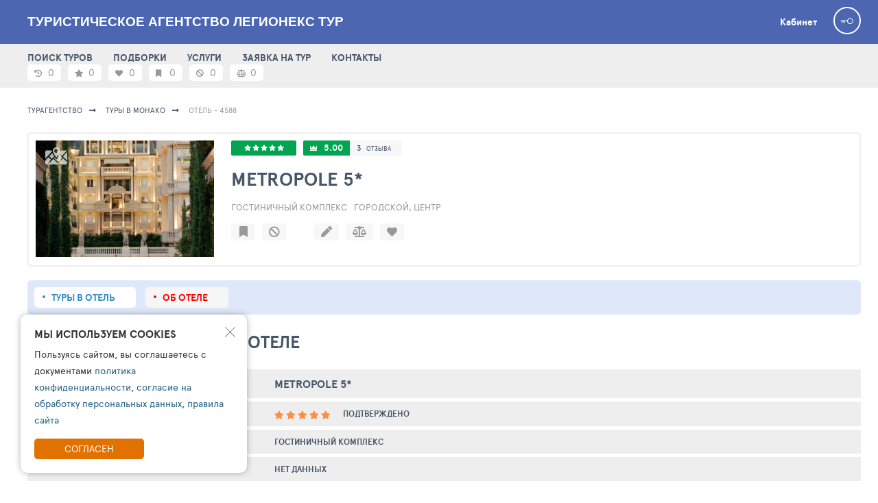

--- FILE ---
content_type: text/html; charset=UTF-8
request_url: https://legionex.ru/hotel/4588/info
body_size: 24230
content:
<!DOCTYPE html>
<html lang="ru">
<head>
    <meta charset="UTF-8">
    <meta name="viewport" content="width=device-width">

    <link crossorigin="anonymous" rel="preconnect" href="https://tophotels.ru">
    <link crossorigin="anonymous" rel="preconnect" href="https://cdn1.tophotels.ru">
    <link crossorigin="anonymous" rel="preconnect" href="https://netlog.ru">
    <link crossorigin="anonymous" rel="preload" href="/fonts/lib-ui-tour-filter/ApercuPro/apercupro-regular-webfont.woff" as="font">
    <link crossorigin="anonymous" rel="preload" href="/fonts/lib-ui-tour-filter/ApercuPro/apercupro-bold-webfont.woff" as="font">
    <link crossorigin="anonymous" rel="preload" href="/css/vendor/font-awesome-5.0/webfonts/fa-solid-900.woff2" as="font">

    <title>Туристическое агентство Легионекс Тур - ОРГАНИЗАЦИЯ ХОРОШЕГО ОТДЫХА — ГЛАВНАЯ ЦЕННОСТЬ НАШЕЙ РАБОТЫ Metropole</title>
    <link href="/assets/ac/bc4582ee-dc358fd8.css" rel="stylesheet">
<link href="/assets/ac/532b06da-57fdd80b.css" rel="stylesheet">
<link href="/assets/ac/3bf3d43b-e88554e6.css" rel="stylesheet">
<link href="/assets/ac/6fff7a00-5e329d0.css" rel="stylesheet">
<link href="/assets/ac/d72df308-da02102.css" rel="stylesheet">
<link href="/assets/ac/c47f6687-5952d652.css" rel="stylesheet">
<link href="/assets/ac/240f5456-4237299f.css" rel="stylesheet">
<link href="/assets/ac/f7ea3704-86a72a6b.css" rel="stylesheet">
<link href="/assets/ac/57ee34c8-c97c00b6.css" rel="stylesheet">
<link href="/assets/ac/b3eaadda-4480ae42.css" rel="stylesheet">
<link href="/assets/ac/d3a0eb2e-43507c1a.css" rel="stylesheet">
<link href="/assets/ac/22b07516-1b337796.css" rel="stylesheet" async="async">
<link href="/assets/ac/faf0c407-47b825e.css" rel="stylesheet">
<link href="/assets/ac/fab80a23-2a60c326.css" rel="stylesheet">
<link href="/assets/ac/5849171f-4c1d3914.css" rel="stylesheet">
<link href="/assets/ac/1b1cedb9-b9f1bcec.css" rel="stylesheet">
<link href="/assets/ac/811a9067-c7e899c9.css" rel="stylesheet">
<link href="/assets/ac/aeda5262-749b9529.css" rel="stylesheet">
<link href="/assets/ac/c0e2794d-8089b306.css" rel="stylesheet">
<link href="/assets/ac/6510287b-69be76bc.css" rel="stylesheet">
<link href="/assets/ac/e1ae0317-8a2e7efc.css" rel="stylesheet">
<link href="/assets/ac/27670ad3-24df37e8.css" rel="stylesheet">
<link href="/assets/ac/bd38c002-a1765422.css" rel="stylesheet">
<link href="/assets/ac/49fe4ea6-e28dc186.css" rel="stylesheet">
<link href="/assets/ac/28b1a897-56eb04df.css" rel="stylesheet">
<link href="/assets/ac/1ad45673-b23091c9.css" rel="stylesheet">
<link href="/assets/ac/430e046e-22edf6c0.css" rel="stylesheet">
<link href="/assets/ac/e238e46e-af70006.css" rel="stylesheet">
<link href="/assets/ac/b10fc4c1-ae85e63f.css" rel="stylesheet">
<link href="/assets/ac/ceac78c4-ca5123f1.css" rel="stylesheet">
<link href="/assets/ac/16522085-8c1e4eaf.css" rel="stylesheet">
<link href="/css/_lsfw_user_interest/hotel-compare.css" rel="stylesheet">
<link href="/css/th/hotels-compare.css" rel="stylesheet">
<link href="/css/_lsfw_user_interest/hotels-notes.css" rel="stylesheet">
<link href="/css/_lsfw_user_interest/pp-hotel-compare.css" rel="stylesheet">
<link href="/assets/ac/5b4ae335-9c1c6acc.css" rel="stylesheet">
<link href="/assets/ac/875de72d-157e6aad.css" rel="stylesheet">
<link href="/assets/ac/c47f6687-44e7550b.css" rel="stylesheet">
<link href="/assets/ac/18ca6970-dca8c8af.css" rel="stylesheet">
<link href="/assets/ac/23fa72a3-803230f6.css" rel="stylesheet">
<link href="/assets/ac/1856493f-caf4c863.css" rel="stylesheet">
<style></style>
<script>var _nlstat_allocation = 4588;</script>    <meta name="csrf-param" content="_csrf">
<meta name="csrf-token" content="MN_Y6850DBTPRndHQq0_1vY1ztV--PCIuipB565IQBJZroKM-y5kIr4rIn4I22umr1-nuDyKnvvVSweWygkDZg==">

    
    <meta name="language" content="ru">
    <meta property="title" content="Туры в отель Metropole 5* Монако, Монте-Карло">
    <meta property="description" content="Недорогие туры и номера в отель Metropole 5*, отдых Монако, отдых Монте-Карло">

    <meta property="og:type" content="website">
    <meta property="og:url" content="http://legionex.ru//hotel/4588/info">
    <meta property="og:title" content="Туры в отель Metropole 5* Монако, Монте-Карло">
    <meta property="og:description" content="Недорогие туры и номера в отель Metropole 5*, отдых Монако, отдых Монте-Карло">
    <meta property="og:image" content="https://cdn1.tophotels.ru/icache/hotel_photos/78/554/4588/571369_320x320.jpg">

    <meta name="twitter:card" content="summary"/>
    <meta name="twitter:title" content="Туры в отель Metropole 5* Монако, Монте-Карло"/>
    <meta name="twitter:text:description" content="Недорогие туры и номера в отель Metropole 5*, отдых Монако, отдых Монте-Карло"/>
    <meta name="twitter:image" content="https://cdn1.tophotels.ru/icache/hotel_photos/78/554/4588/571369_320x320.jpg"/>
    <meta name="yandex-verification" content="156e0f495dfc54af" />

    
    <meta name="copyright" content="TourSales">
    <meta name="MobileOptimized" content="320">

    <link rel="shortcut icon" type="image/x-icon" href="https://toursales.ru//icache/favicon-sh/13.png" />    <link rel="icon" type="image/x-icon" href="https://toursales.ru//icache/favicon-sh/13.png" />
    </head>

<script> 
    window.tixURL = 'https://legionex.ru';
    window.tiUserConf = {}; 
    window.isinnet = 0; 
</script>

<body>
<div id="cToursVApp"></div>


<div itemscope itemtype="https://schema.org/TravelAgency" style="display:none">
    <span itemprop="name">Туристическое агентство Легионекс Тур </span>
    <span itemprop="image">https://cdn1.tophotels.ru/icache/hotel_photos/78/554/4588/571369_320x320.jpg</span>
    <span itemprop="url">http://legionex.ru/</span>

                <div itemscope itemprop="areaServed" itemtype="https://schema.org/Place">
                <span itemprop="name">Туристическое агентство Легионекс Тур </span>
                <span itemprop="address" itemtype="https://schema.org/Text">Россия, Москва, Рубцовская набережная, 3с1</span>

                                    <span itemprop="telephone" href="tel:+84950208156">8 (495) 020-81-56</span>
                
                
                <div itemscope itemprop="geo" itemtype="https://schema.org/GeoCoordinates">
                    <span itemprop="latitude">55.776613</span>
                    <span itemprop="longitude">37.699975</span>
                </div>
            </div>
        
    Контакты:
    <div itemprop="address" itemtype="https://schema.org/Text">Россия, Москва, Рубцовская набережная, 3с1</div>
    <div itemprop="location" itemtype="https://schema.org/Text">Ориентир - в здании Институт Экономики и права, 1 этаж в центре зала  . 
От метро на 51 маршрутке до конечной, пройти до серого 22 этажного здания</div>

    </div>
<div class="page page--theme10">
    
<style>

/**/

.interest-pp.lsfw-popup {
    background: #ffffff;
    min-width: 1450px;
    max-width: 1450px;
}

.interest-pp.lsfw-popup .lsfw-popup__new-scroll .lsfw-filter {
    margin-top: 0;
}

@media screen and (max-width: 1450px) {
    .interest-pp.lsfw-popup {
        max-width: 99%;
        min-width: 99%;
    }
}

.fade-enter-active, .fade-leave-active {
  transition: opacity 0.5s ease;
}
.fade-enter-from, .fade-leave-to {
  opacity: 0;
}

.v-enter-active,
.v-leave-active {
  transition: opacity 0.5s ease;
}

.v-enter-from,
.v-leave-to {
  opacity: 0;
}
</style>



<header class="header topline-theme">
    <div class="container">
        <span class="js-show-menu header__mobile-burger"><i></i><i></i><i></i></span>

        <a href="/" class="header__logo-txt">
            Туристическое агентство Легионекс Тур        </a>

        <div class="header__col">
            <a href="/interests" class="header__cabinet white">Кабинет</a>
            
            <div class="header__user">
                                    <a href="/auth/login" class="header__user-anonim"></a>
                
                            </div>
        </div>
    </div>
</header>

<section class="js-nav menu">
    <div class="container">
                    <a href="/ts" class="js-inn-nav menu__link ">ПОИСК ТУРОВ</SPAN></a>
                    <a href="/news" class="js-inn-nav menu__link ">ПОДБОРКИ</a>
                    <a href="/offers" class="js-inn-nav menu__link ">УСЛУГИ</a>
                    <a href="/order" class="js-inn-nav menu__link ">ЗАЯВКА НА ТУР</a>
                    <a href="/contacts" class="js-inn-nav menu__link ">КОНТАКТЫ</a>
                
                    <div class="menu__right">
                <div id="interestsApp">
                    <span data-action="auth-popup" class="pointer subheader__link grey w70px">
                        <i class="fas fa-star"></i>
                        <span class="hint hint--top">Избранные туры</span>
                        <span>0</span>
                    </span>

                    <span data-action="auth-popup" class="pointer subheader__link grey w70px">
                        <i class="fas fa-heart "></i>
                        <span class="hint hint--top">Любимые отели</span>
                        <span>0</span>
                    </span>

                    <span data-action="auth-popup" class="pointer subheader__link grey w70px">
                        <i class="fas fa-bookmark "></i>
                        <span class="hint hint--top">Избранные отели</span>
                        <span>0</span>
                    </span>

                    <span data-action="auth-popup" class="pointer subheader__link grey w70px">
                        <i class="fas fa-ban "></i>
                        <span class="hint hint--top">Отели в игноре</span>
                        <span>0</span>
                    </span>

                    <span data-action="auth-popup" class="pointer subheader__link grey w70px">
                        <i class="fas fa-balance-scale"></i>
                        <span class="hint hint--top">Сравнение отелей</span>
                        <span>0</span>
                    </span>
                </div>
            </div>
            </div>
</section>

    

    
<script>
    window.isTourAgent = false;
    window.isOperatorDisabled = !false;
    window.tsM__tourColorLikeForm = false;

    var _tkv_req = {
        cur: (function(c){
            switch (c) {
                case 'USD': return 1;
                case 'EUR': return 2;
                case 'RUB': return 3;
                case 'UAH': return 4;
                case 'BYR': return 5;
                case 'KZT': return 6;
                default: return c;
            }
        })("3"),
        al: [4588]

        ,ct: 1000        ,co: 1        ,df: "2026-02-10"        ,dt: "2026-03-12"        ,nf: 6        ,nt: 14        ,pt: 5000000        ,ad: 2                                                            };
    
    window.alNewV = true;
</script>

<div id="overlay" style="display: none;"></div>

<div class="page-content pb50">
            <div class="container">
            <section class="breadcrumbs bg-white">
                <a class="breadcrumbs__link" href="/">
                    Турагентство                </a>

                <a class="breadcrumbs__link" href="/ts?rs=1&co=78">Туры в Монако</a>
                <span class="breadcrumbs__link">Отель - 4588</span>
            </section>
        </div>
    
    <main class="container">
        
<script>
    window.geoPos = {"lat":"43.740600585937","lng":"7.4270601272583"};
</script>

<div id="appHotelActions" >
    <section class="topline-hotel topline-hotel--loader">
        <div class="topline-hotel__right">
            <div class="topline-hotel__media">
                <div class="topline-hotel__img">
                    <a target="_blank" href="https://tophotels.ru/hotel/al4588/media" style="display: none;">
                        <img alt="Metropole 5*" src="https://cdn1.tophotels.ru/icache/hotel_photos/78/554/4588/571369_320x320.jpg" class="bth__img">
                    </a>
                </div>
            </div>

            <div class="topline-hotel__info"></div>
        </div>

        <div class="topline-hotel__right" style="padding: 0 !important; min-height: 0 !important; width: 0 !important; height: 0 !important; opacity: 0 !important;">
            <div class="topline-hotel__media">
                <div class="topline-hotel__img">
                    
                </div>

                <div class="topline-hotel__acts ">
                    
                </div>
            </div>

            <div class="topline-hotel__info">
                <a target="_blank" href="https://tophotels.ru/hotel/al4588" class="topline-hotel__btn topline-hotel__btn topline-hotel__btn--star">
                                                                        <i class="fa fa-star hotel-star" aria-hidden="true"></i>
                                                    <i class="fa fa-star hotel-star" aria-hidden="true"></i>
                                                    <i class="fa fa-star hotel-star" aria-hidden="true"></i>
                                                    <i class="fa fa-star hotel-star" aria-hidden="true"></i>
                                                    <i class="fa fa-star hotel-star" aria-hidden="true"></i>
                                                            </a>

                <span class="topline-hotel__btn topline-hotel__btn--rate  topline-hotel__btn">
                    <b>
                        <a class="bold white" target="_blank" href="https://tophotels.ru/hotel/al4588/reviews">
                            5                        </a>
                    </b>

                    <span class="fz12 hint-parent">
                        <a target="_blank" href="https://tophotels.ru/hotel/al4588/reviews/list" class="super-grey">3</a>
                        <a target="_blank" href="https://tophotels.ru/hotel/al4588/reviews/list" class="fz9 super-grey">отзыва</a>
                        <span class="hint hint--t35-right hidden">Влияет на рейтинг/всего <br>отзывов и оценок</span>
                    </span>
                </span>

                <a href="/hotel/4588/info" class="js-go-hotel-info topline-hotel__ttl">
                    <h1>
                        Metropole                        5*                    </h1>
                </a>

                <div class="topline-hotel__location ">
                                            <a target="_blank" href="/ts?rs=1&co=78&geo=554" class="bold fz13 uppercase d-ib mr10">Монте-Карло</a>
                                    </div>

                <span class="topline-hotel__type">
                    Гостиничный комплекс, Городской, центр                </span> 

                <div class="topline-hotel__actions no-scrollbar">
                    
                </div>
            </div>
        </div>
    </section>
</div>

<script>
    window.alHDict = {"id":4588,"photo":"https:\/\/cdn1.tophotels.ru\/icache\/hotel_photos\/78\/554\/4588\/571369_320x320.jpg","statTotalPhoto":0,"stars":5,"statRate":"5.00","name":"Metropole","catName":"5*","geoParts":[],"country":"","type":"\u0413\u043e\u0441\u0442\u0438\u043d\u0438\u0447\u043d\u044b\u0439 \u043a\u043e\u043c\u043f\u043b\u0435\u043a\u0441","place":"\u0413\u043e\u0440\u043e\u0434\u0441\u043a\u043e\u0439, \u0446\u0435\u043d\u0442\u0440"};

    window.alHInfo = {"lat":"43.740600585937","lng":"7.4270601272583","allocRatesSize":3};
</script>


<section id="mapPP" class="pp-map hidden">
    <div class="pp-map__inn">
        <div class="pp-map__top">
            <div class="pp-map__top-col">
                <button id="mapPP-reset" class="pp-map__tx hint-parent">
                    
                </button>
            </div>
            <div class="pp-map__top-col">
                <button class="js-show-street-map-button bth__btn bth__btn--28  bth__btn--blue-countr" disabled="">
                    <span class="hide-1023">Карта</span>
                    OpenStreet
                </button>

                <button id="mapPPX" class="bth__btn bth__btn--28 bth__btn--red  ">
                    закрыть                    <span class="hide-639">карту</span>
                    <i class="fas fa-times-circle "></i>
                </button>
            </div>
        </div>
        <div class="pp-map__map-wrap">
            <div class="pp-map__map" id="mapContainer"></div>
            <div id="mapContainerYandex" class="pp-map__map" style="display: none;"></div>
            <div class="pp-map__hotel" onclick="window.jQuery('#mapPP-reset').click();">
                <span class="hide-1023">Отель</span>
                <span id="mapName"></span>
                <span class="hide-1023">на карте</span>
            </div>
        </div>
    </div>
</section>
        <div class="tabs-block no-select-text mt0">
            
<nav class="topline-navigator section-theme mb5">
    <a href="/hotel/4588" class="topline-navigator__link ">Туры в отель</a>

    
    
    <a href="/hotel/4588/info" class="topline-navigator__link active">Об отеле</a>
</nav>


            
<div class="content-min-16perc" style="">

    <div class="bth__ttl-h1 mt20 mb20">Общая информация об отеле</div>
    <div class="">
        <table class="lsfw-fill-tbl ">
            <tbody>

                <tr>
                    <td class="lsfw-fill-tbl__350">Официальное название</td>
                    <td><a href="#" class="bth__grey-link bold fz16 uppercase">Metropole 5*</a></td>
                </tr>

                <tr>
                    <td class="lsfw-fill-tbl__350">Заявленная категория отеля</td>
                    <td>
                        <div class="lsfw-fill-tbl__inline orange-lbc">
                                                                                                <i class="fa fa-star"></i>
                                                                    <i class="fa fa-star"></i>
                                                                    <i class="fa fa-star"></i>
                                                                    <i class="fa fa-star"></i>
                                                                    <i class="fa fa-star"></i>
                                                                                    </div>

                        
                        
                                                    <b class="fz12 uppercase ml10 right">Подтверждено</b>
                                            </td>
                </tr>

                <tr>
                    <td class="lsfw-fill-tbl__350">Формат отеля</td>
                    <td>
                        <b class="bth__cnt--big mr10">Гостиничный комплекс</b>

                                            </td>
                </tr>

                <tr>
                    <td class="lsfw-fill-tbl__350">Год открытия</td>
                    <td>
                        <b class="bth__cnt--big ">
                                                            Нет данных                                                    </b>
                        <span class="pl10 ">
                                                    </span>
                    </td>
                </tr>

                            </tbody>
        </table>
    </div>

    <div class="bth__ttl-h2 mb20 mt20">Расположение отеля</div>
    <div class="">
        <table class="lsfw-fill-tbl ">
            <tbody>
                <tr>
                    <td class="lsfw-fill-tbl__350">Местонахождение</td>
                    <td>
                                                                                    <b class="mr5 fz16 uppercase ">Монте-Карло</b>
                                                <b class="mr5 fz16 uppercase ">Монако</b>
                    </td>
                </tr>
                <tr>
                    <td class="lsfw-fill-tbl__350">Тип расположения</td>
                    <td>
                        <b class="mr5 fz16 ">
                            Городской, центр                        </b>
                    </td>
                </tr>

                <tr>
                    <td class="lsfw-fill-tbl__350">Ближайший аэропорт</td>
                    <td></td>
                </tr>

            </tbody>

            <tfoot class="lsfw-fill-tbl__paginator-orange">
                <tr>
                    <td colspan="2">
                                                    <span class="js-show-mod-th ">Полное описание отеля</span>
                                            </td>
                </tr>
            </tfoot>
        </table>
    </div>

    <h2 class="bth__ttl-h2 mb20 mt20">Рейтинг и рекомендации туристов</h2>
    <section class="card-hotel-ratings bg-green font-appercu">
        <div class="card-hotel-rating-statistic">
            <span class="card-hotel-rating">
                <b class="green">5</b>
                <div>общий рейтинг*</div>
                <span class="hint hint--orange">Общий рейтинг за все года</span>
            </span>

                            <span class="card-hotel-rating">
                    <b class="green">5</b>
                    <div>рейтинг 2022</div>
                </span>
                            <span class="card-hotel-rating">
                    <b class="green">5</b>
                    <div>рейтинг 2021</div>
                </span>
                            <span class="card-hotel-rating">
                    <b class="green">5</b>
                    <div>рейтинг 2020</div>
                </span>
                            <span class="card-hotel-rating">
                    <b class="green">5</b>
                    <div>рейтинг 2019</div>
                </span>
                            <span class="card-hotel-rating">
                    <b class="green">5</b>
                    <div>рейтинг 2018</div>
                </span>
                    </div>

        <div class="card-hotel-rating-list">
            <div class="card-hotel-rating-rec-block green">
                <b class="card-hotel-rating-percent fas fa-thumbs-up ">100%</b>
                <b class="js-rec-txt fz13" style="display: none;">РЕКОМЕНДАЦИИ <span class="hide-639">ОТЕЛЯ</span></b>
            </div>

            <ul style="" class="js-rate card-hotel-rating-appraisals">
                <li>
                    <b>2 (100%)</b>
                    <span>рекомендуют</span>
                </li>
                <li>
                    <b>
                        0                        (0%)
                    </b>
                    <span> воздержались</span>
                </li>
                <li>
                    <b>
                        0                        (0%)
                    </b>
                    <span>не рекомендуют</span>
                </li>
            </ul>

            <ul style="" class="js-rate card-hotel-rating-appraisals">
                <li>
                    <b class="green">
                        5                    </b>
                    <span>размещение</span>
                </li>
                <li>
                    <b class="green">
                        5                    </b>
                    <span>сервис</span>
                </li>
                <li>
                    <b class="green">
                        5                    </b>
                    <span>питание</span>
                </li>
            </ul>

            <ul class="js-rate card-hotel-rating-appraisals">
                <li>
                    <b>3</b>
                    <span>всего оценок и отзывов</span>
                </li>

                <li>
                    <b>3</b>
                    <span>от туристов</span>
                </li>

                <li>
                    <b>0</b>
                    <span>от турагентов</span>
                </li>
            </ul>

                                </div>
    </section>

            <div class="bth__ttl-h2 mb20 mt20">Отзывы туристов об отеле Metropole 5* - 3</div>

                    <div class="review-user__rev">
                <div class="review-user__rev-top">
                    <a target="_blank" href="https://tophotels.ru/user/326537">
                        <span class="review-user__rev-user">
                            <img data-src="https://tophotels.ru/icache/user_avatars/327/326537_48707594408_290x290.JPG" class="bth__img lazyload">
                        </span>
                    </a>
                    <span>
                        <a target="_blank" href="https://tophotels.ru/user/326537" class="super-grey fz15 bold mr15">Хоринова Женечка</a>
                        <span class="bth__cnt  mr15">Екатеринбург</span>
                        <span class="bth__cnt mr15">Турист</span>
                        <span class="review-user__rev-icons">
                            <span class="bth__cnt fz13 flr">12.12.22</span>
                        </span>
                        </a>
                </div>

                <div class="review-user__rev-txt">
                    <p>Заселили в номер очень быстро, даже не смотря на то, что с картой возникли проблемы с оплатой, они проводили нас в номер, а муж остался на ресепшен решать вопрос. В номерах чисто, прилично, роскошно. У нас был номер Престиж, в номере нас ждали приветственные бонусы в виде шампанского, фруктов, вкуснейших конфет. Номер очень просторный с огромной террасой, на террасе шезлонг, полотенца, столик и 2 стула. В номере есть все необходимое: щетки, шампунь, гель для душа, лосьон, и даже ароматизированное масло для ванной. В номере большая гардеробная, роскошная ванная с душевой в том числе, так же на входе имеется туалет. <br />
Персонал говорит по французски, английски, некоторые даже по русски. Отель находится в одной минуте от казино монтекарло, при заезде в номер, нам сразу же выдали карту для входа в казино. Так как мы приехали на авто, мы забрали все необходимое из машины, и специальный человек отогнал машину на паркинг. Через некоторое время вспомнили, что задали необходимый пакет, сделали звонок на ресепшен и через 5 минут пакет из машины был доставлен в наш номер. На каждый запрос персонал реагирует моментально, каждый сотрудник отеля максимально приветлив и вежлив, а так же довольно часто предлагает свою помощь, если видит сомнения в наших глазах.<br />
Сотрудники бара очень милы, отдельное им спасибо за заботу и скорость. При выезде из отеля, я подошла в бар и попросила завернуть мне с собой сендвич и кофе, сообщила, что сейчас отправляюсь в Италию на машине, по итогу бармен мне собрал полный пакет еды с вкуснейшими разными сендвичами и картошкой фри. До этого сендвичи не пробовали, супер вкусные!!!<br />
Завтрак очень приличный, особенно понравилось соленая рыбка, обязательно попробуйте. Завтрак достаточно стандартный, есть свежевыжатые соки, вкусный кофе, йогурт, хлопья, бекон, масло, сыр, овощи, фрукты, зелень, хлебная тарелка с разными видами хлеба, в том числе круассан. Единственное не увидела яиц.<br />
Сам отель очень живописный, фотографироваться хочется в каждом углу, очень красиво и стильно. <br />
Практически в отеле есть шопинг центр, тоже все безумно красиво, в центре есть отличные магазины с одеждой, вкусняшками, алкоголем, тоже классное место, посетить нужно. Около монтекарло казино представлены люксовые бренды типа Луи и Картье.<br />
Обязательно посетите казино, внутри тоже очень красиво, можно фотографировать, но во время работы казино( с 14 до 4 утра) фото на территории игорной зоны запрещены, и вход платный 17 евро. Но вы можете придти до 14:00 и сделать все необходимые фото.<br />
Около отеля есть несколько ресторанов, кормят вкусно. <br />
Спасибо сотрудникам отеля за качественный сервис, вы сделали нашу поездку в Монако незабываемой&#10084;&#65039;</p>
                    <div class="review-user__rev-btm">
                        <div>
                                                            <div class="review-user__rev-btm-buble review-user__rev-btm-bubble-reccomend">
                                    Рекомендую                                </div>
                            
                            
                            
                            <div class="review-user__rev-btm-buble bg-green green-bg green ">
                                <span class="review-user__rev-btm-buble-big ">5</span>
                                питание                            </div>

                            <div class="review-user__rev-btm-buble bg-green green-bg green">
                                <span class="review-user__rev-btm-buble-big ">5</span>
                                сервис                            </div>
                            <div class="review-user__rev-btm-buble bg-green green-bg green">
                                <span class="review-user__rev-btm-buble-big ">5</span>
                                размещение                            </div>

                                                            <div class="review-user__rev-btm-buble">
                                    <span class="review-user__rev-btm-buble-big">11</span>
                                    фото                                </div>
                                                    </div>

                        <div class="bth__cnt uppercase">
                            Отдых: декабрь 2022                        </div>
                    </div>
                </div>
            </div>
                    <div class="review-user__rev">
                <div class="review-user__rev-top">
                    <a target="_blank" href="https://tophotels.ru/user/347607">
                        <span class="review-user__rev-user">
                            <img data-src="/i/anonymous-user.jpg" class="bth__img lazyload">
                        </span>
                    </a>
                    <span>
                        <a target="_blank" href="https://tophotels.ru/user/347607" class="super-grey fz15 bold mr15">Кристина</a>
                        <span class="bth__cnt  mr15">Москва</span>
                        <span class="bth__cnt mr15">Турист</span>
                        <span class="review-user__rev-icons">
                            <span class="bth__cnt fz13 flr">18.08.14</span>
                        </span>
                        </a>
                </div>

                <div class="review-user__rev-txt">
                    <p>Прекрасный , роскошный отель. Номера на высшем уровне, великолепные кровати на которых можно спать круглосуточно. Зеркальные ванные комнаты оборудованные ванной и душем одновременно, укомплектованные душевыми принадлежнастями фирмы &#34;Hermes&#34;. На первом этаже отеля замечательный бар с отменной кухней и очень интересным дизайном помещения. Завтраки в отеле платные (40-50 евро) , &#34;американский завтрак&#34;, очень неплохие. Впечатления от отеля превосходное. Все очень красиво и дорого)))))</p>
                    <div class="review-user__rev-btm">
                        <div>
                                                            <div class="review-user__rev-btm-buble review-user__rev-btm-bubble-reccomend">
                                    Рекомендую                                </div>
                            
                            
                            
                            <div class="review-user__rev-btm-buble bg-green green-bg green ">
                                <span class="review-user__rev-btm-buble-big ">5</span>
                                питание                            </div>

                            <div class="review-user__rev-btm-buble bg-green green-bg green">
                                <span class="review-user__rev-btm-buble-big ">5</span>
                                сервис                            </div>
                            <div class="review-user__rev-btm-buble bg-green green-bg green">
                                <span class="review-user__rev-btm-buble-big ">5</span>
                                размещение                            </div>

                                                    </div>

                        <div class="bth__cnt uppercase">
                            Отдых: январь 2014                        </div>
                    </div>
                </div>
            </div>
                    <div class="review-user__rev">
                <div class="review-user__rev-top">
                    <a target="_blank" href="https://tophotels.ru/user/0">
                        <span class="review-user__rev-user">
                            <img data-src="/i/anonymous-user.jpg" class="bth__img lazyload">
                        </span>
                    </a>
                    <span>
                        <a target="_blank" href="https://tophotels.ru/user/0" class="super-grey fz15 bold mr15">Аноним</a>
                        <span class="bth__cnt  mr15"></span>
                        <span class="bth__cnt mr15">Турист</span>
                        <span class="review-user__rev-icons">
                            <span class="bth__cnt fz13 flr">21.07.09</span>
                        </span>
                        </a>
                </div>

                <div class="review-user__rev-txt">
                    <p>Отель супер как и все Монако.Находится возле казино в самом центре Монако.Отличные номера.Работа персонала на высшем уровне.Классный лобби где можно встретить интересных людей.Если финансы позволяют то Монако супер.</p>
                    <div class="review-user__rev-btm">
                        <div>
                            
                            
                                                            <div class="review-user__rev-btm-buble review-user__rev-btm-bubble-not-reccomend">
                                    Не рекомендую                                </div>
                            
                            <div class="review-user__rev-btm-buble bg-green green-bg green ">
                                <span class="review-user__rev-btm-buble-big ">5</span>
                                питание                            </div>

                            <div class="review-user__rev-btm-buble bg-green green-bg green">
                                <span class="review-user__rev-btm-buble-big ">5</span>
                                сервис                            </div>
                            <div class="review-user__rev-btm-buble bg-green green-bg green">
                                <span class="review-user__rev-btm-buble-big ">5</span>
                                размещение                            </div>

                                                    </div>

                        <div class="bth__cnt uppercase">
                            Отдых: сентябрь 2008                        </div>
                    </div>
                </div>
            </div>
        
            </div>        </div>

                <section class="js-fixed-btn topline-fixed-button ">
            <div class="container">
                <button data-action="order-form-hpi" class="js-lsfw-popup  bth__btn bth__btn--green bth__btn--28 ">
                    ЗАКАЗАТЬ <span class="hide-639">ЭТОТ ОТЕЛЬ</span> ПО МИНИМАЛЬНОЙ ЦЕНЕ                </button>
                <span class="js-up topline-fixed-button__up fas fa-angle-up"></span>
            </div>
        </section>
            </main>
</div>


<div id="ppOrderForm" class="js-pp-wrap-close lsfw-popup-wrap hidden">
    <div class="lsfw-popup">
        <div class="lsfw-popup__top lsfw-popup__top--white ">
            <div class="bth__ttl-h2">Отправить заявку</div>
            <i data-action="close-pp" class="lsfw-popup__top-cross"></i>
        </div>

        <div class="lsfw-popup__grey ">
            <div class="js-tour-order-form-1">Укажите, пожалуйста, ваши данные</div>

            <div class="tour-selection-wrap tour-selection-wrap--grey w100p">
                <div class="js-tour-order-form-1 tour-selection-wrap-in">
                    <div class="tour-selection-field">
                        <div class="bth__inp-block">
                            <input data-inp="name" type="text" class="js-label bth__inp" id="lsfw-pp-order-name">
                            <label for="lsfw-pp-order-name" class="bth__inp-lbl">Ваше имя</label>
                            <div class="hint-block hint-block--abs">
                                <i class="fa fa-question-circle question-error" aria-hidden="true"></i>
                                <div class="hint"><div class="help-block">Необходимо заполнить «Ваше имя».</div></div>
                            </div>
                        </div>
                    </div>
                </div>

                <div class="js-tour-order-form-1 tour-selection-wrap-in">
                    <div class="tour-selection-field">
                        <div class="bth__inp-block">
                            <input data-inp="phone" type="tel" class="js-label bth__inp" id="lsfw-pp-order-phone" placeholder="">
                            <label for="lsfw-pp-order-phone" class="bth__inp-lbl">Телефон</label>
                            <div class="hint-block hint-block--abs">
                                <i class="fa fa-question-circle question-error" aria-hidden="true"></i>
                                <div class="hint"><div class="help-block">Необходимо заполнить «Телефон».</div></div>
                            </div>
                        </div>
                    </div>
                </div>

                <div class="js-tour-order-form-1 tour-selection-wrap-in">
                    <div class="tour-selection-field">
                        <div class="bth__inp-block">
                            <input data-inp="email" type="text" class="js-label bth__inp" id="lsfw-pp-order-email">
                            <label for="lsfw-pp-order-email" class="bth__inp-lbl">Email (необязательно)</label>
                            <div class="hint-block hint-block--abs">
                                <i class="fa fa-question-circle question-error" aria-hidden="true"></i>
                                <div class="hint"><div class="help-block">E-Mail заполнен неверно</div></div>
                            </div>
                        </div>
                    </div>
                </div>

                <div class="js-tour-order-form-1 tour-selection-wrap-in">
                    <button data-action="send-booking" class="bth__btn bth__btn--green bth__loader">
                        ОТПРАВИТЬ ЗАЯВКУ *                    </button>
                </div>

                <div class="js-tour-order-form-2 hidden bth__cnt pb20 fz15 " style="min-width:350px">
                    <div class="pb5">Уточните удобные координаты</div>
                    <div>Для выбора турагентства</div>
                </div>

                <div class="js-tour-order-form-2 hidden mt0 pt0 tour-selection-wrap-in pb20">
                    
<div id="186dct" class="tour-selection-field tour-selection-field tour-selection-field--100p tour-chooser__city">
    <div data-action="show-list" class="">
        
        <div class=" bth__inp-block">
            <span class="bth__inp-lbl active">Города</span>
            <span class="bth__inp " data-item="label" >...</span>
        </div>
    </div>

    <section data-item="list" data-has-model="0" data-input-selector="#w0" class="lsfw-form-control-wrap  hidden">

        
        <div class="lsfw-form-control">
            <div class="lsfw-form-control__head lsfw-form-control__head-flex">
                <div class="lsfw-form-control__ttl">Город вылета</div>
                <i data-action="hide-list" class="lsfw-form-control__close-square fas fa-times-circle"></i>
            </div>

            <div class="lsfw-form-control__search">
                <input data-item="search" type="text" placeholder="Поиск...">
            </div>

            <div class="lsfw-form-control__body lsfw-form-control__body--scroll  p0">
                <ul data-item="items" class="lsfw-form-control__ul">

                </ul>
            </div>
        </div>
    </section>
</div>
                </div>

                <div class="js-tour-order-form-2 hidden mt0 pt0 tour-selection-wrap-in pb20 ">
                    <div class="js-subway w100p">
                        
<div id="226dsw" class="tour-selection-field tour-selection-field tour-selection-field--100p tour-chooser__city">
    <div data-action="show-list" class="">
        
        <div class=" bth__inp-block">
            <span class="bth__inp-lbl active">Метро</span>
            <span class="bth__inp " data-item="label" >...</span>
        </div>
    </div>

    <section data-item="list" data-has-model="0" data-input-selector="#w1" class="lsfw-form-control-wrap  hidden">

        
        <div class="lsfw-form-control">
            <div class="lsfw-form-control__head lsfw-form-control__head-flex">
                <div class="lsfw-form-control__ttl">Метро</div>
                <i data-action="hide-list" class="lsfw-form-control__close-square fas fa-times-circle"></i>
            </div>

            <div class="lsfw-form-control__search">
                <input data-item="search" type="text" placeholder="Поиск...">
            </div>

            <div class="lsfw-form-control__body lsfw-form-control__body--scroll  p0">
                <ul data-item="items" class="lsfw-form-control__ul">

                </ul>
            </div>
        </div>
    </section>
</div>
                    </div>
                </div>

                <div class="js-tour-order-form-2 hidden mt0 pt0 tour-selection-wrap-in tour-selection-wrap-flex">
                    <div class="mb10">
                        <button data-action="send-booking" class="bth__btn bth__btn--green bth__loader">
                            УТОЧНИТЬ ДАННЫЕ                        </button>
                    </div>
                </div>

                <div class="js-tour-order-form-3 hidden mt0 pt0 tour-selection-wrap-in tour-selection-wrap-flex">
                    <div class="mb10 bth__cnt fz18 bold lh22 pl10 pr10 pt5">
                        Спасибо, Ваш запрос отправлен и будет обработан в ближайшее время.<br>
                        Номер вашей заявки - <span id="orderId_PP"></span>.
                    </div>
                </div>
            </div>
        </div>
    </div>
</div>


<div id="blck-wmod-photo" class="popup-wrap popup-wrap1 no-select-text " style="display: none">
    <div class=" popup-wrap__top">
        <i class="js-wmphoto-close popup-wrap__top-cross"></i>

        <div class="popup-wrap__section">
            <div class="popup-wrap__btn popup-wrap__btn-fullscr">
                <div class="pt10 pb50"></div>
            </div>
        </div>
    </div>

    <div class="popup-wrap__img-center">
        <div class="js-wmod-photo-slick">
                        <div>
                <div class="popup-wrap__img mt30">
                    <img loading="lazy" class="lazyload popup-wrap__slick-img" data-src="https://cdn1.tophotels.ru/icache/hotel_photos/78/554/4588/571369_450x365.jpg">
                </div>
            </div>
                        <div>
                <div class="popup-wrap__img mt30">
                    <img loading="lazy" class="lazyload popup-wrap__slick-img" data-src="https://cdn1.tophotels.ru/icache/hotel_photos/78/554/4588/326234_450x365.jpg">
                </div>
            </div>
                        <div>
                <div class="popup-wrap__img mt30">
                    <img loading="lazy" class="lazyload popup-wrap__slick-img" data-src="https://cdn1.tophotels.ru/icache/hotel_photos/78/554/4588/9694_450x365.jpg">
                </div>
            </div>
                        <div>
                <div class="popup-wrap__img mt30">
                    <img loading="lazy" class="lazyload popup-wrap__slick-img" data-src="https://cdn1.tophotels.ru/icache/hotel_photos/78/554/4588/571368_450x365.jpg">
                </div>
            </div>
                        <div>
                <div class="popup-wrap__img mt30">
                    <img loading="lazy" class="lazyload popup-wrap__slick-img" data-src="https://cdn1.tophotels.ru/icache/hotel_photos/78/554/4588/571367_450x365.jpg">
                </div>
            </div>
                        <div>
                <div class="popup-wrap__img mt30">
                    <img loading="lazy" class="lazyload popup-wrap__slick-img" data-src="https://cdn1.tophotels.ru/icache/hotel_photos/78/554/4588/571366_450x365.jpg">
                </div>
            </div>
                        <div>
                <div class="popup-wrap__img mt30">
                    <img loading="lazy" class="lazyload popup-wrap__slick-img" data-src="https://cdn1.tophotels.ru/icache/hotel_photos/78/554/4588/571365_450x365.jpg">
                </div>
            </div>
                        <div>
                <div class="popup-wrap__img mt30">
                    <img loading="lazy" class="lazyload popup-wrap__slick-img" data-src="https://cdn1.tophotels.ru/icache/hotel_photos/78/554/4588/571364_450x365.jpg">
                </div>
            </div>
                        <div>
                <div class="popup-wrap__img mt30">
                    <img loading="lazy" class="lazyload popup-wrap__slick-img" data-src="https://cdn1.tophotels.ru/icache/hotel_photos/78/554/4588/326214_450x365.jpg">
                </div>
            </div>
                        <div>
                <div class="popup-wrap__img mt30">
                    <img loading="lazy" class="lazyload popup-wrap__slick-img" data-src="https://cdn1.tophotels.ru/icache/hotel_photos/78/554/4588/326213_450x365.jpg">
                </div>
            </div>
                        <div>
                <div class="popup-wrap__img mt30">
                    <img loading="lazy" class="lazyload popup-wrap__slick-img" data-src="https://cdn1.tophotels.ru/icache/hotel_photos/78/554/4588/326212_450x365.jpg">
                </div>
            </div>
                        <div>
                <div class="popup-wrap__img mt30">
                    <img loading="lazy" class="lazyload popup-wrap__slick-img" data-src="https://cdn1.tophotels.ru/icache/hotel_photos/78/554/4588/326210_450x365.jpg">
                </div>
            </div>
                        <div>
                <div class="popup-wrap__img mt30">
                    <img loading="lazy" class="lazyload popup-wrap__slick-img" data-src="https://cdn1.tophotels.ru/icache/hotel_photos/78/554/4588/326209_450x365.jpg">
                </div>
            </div>
                        <div>
                <div class="popup-wrap__img mt30">
                    <img loading="lazy" class="lazyload popup-wrap__slick-img" data-src="https://cdn1.tophotels.ru/icache/hotel_photos/78/554/4588/326208_450x365.jpg">
                </div>
            </div>
                        <div>
                <div class="popup-wrap__img mt30">
                    <img loading="lazy" class="lazyload popup-wrap__slick-img" data-src="https://cdn1.tophotels.ru/icache/hotel_photos/78/554/4588/326207_450x365.jpg">
                </div>
            </div>
                        <div>
                <div class="popup-wrap__img mt30">
                    <img loading="lazy" class="lazyload popup-wrap__slick-img" data-src="https://cdn1.tophotels.ru/icache/hotel_photos/78/554/4588/326206_450x365.jpg">
                </div>
            </div>
                        <div>
                <div class="popup-wrap__img mt30">
                    <img loading="lazy" class="lazyload popup-wrap__slick-img" data-src="https://cdn1.tophotels.ru/icache/hotel_photos/78/554/4588/326205_450x365.jpg">
                </div>
            </div>
                        <div>
                <div class="popup-wrap__img mt30">
                    <img loading="lazy" class="lazyload popup-wrap__slick-img" data-src="https://cdn1.tophotels.ru/icache/hotel_photos/78/554/4588/326204_450x365.jpg">
                </div>
            </div>
                        <div>
                <div class="popup-wrap__img mt30">
                    <img loading="lazy" class="lazyload popup-wrap__slick-img" data-src="https://cdn1.tophotels.ru/icache/hotel_photos/78/554/4588/326202_450x365.jpg">
                </div>
            </div>
                        <div>
                <div class="popup-wrap__img mt30">
                    <img loading="lazy" class="lazyload popup-wrap__slick-img" data-src="https://cdn1.tophotels.ru/icache/hotel_photos/78/554/4588/326201_450x365.jpg">
                </div>
            </div>
                        <div>
                <div class="popup-wrap__img mt30">
                    <img loading="lazy" class="lazyload popup-wrap__slick-img" data-src="https://cdn1.tophotels.ru/icache/hotel_photos/78/554/4588/326200_450x365.jpg">
                </div>
            </div>
                        <div>
                <div class="popup-wrap__img mt30">
                    <img loading="lazy" class="lazyload popup-wrap__slick-img" data-src="https://cdn1.tophotels.ru/icache/hotel_photos/78/554/4588/326199_450x365.jpg">
                </div>
            </div>
                        <div>
                <div class="popup-wrap__img mt30">
                    <img loading="lazy" class="lazyload popup-wrap__slick-img" data-src="https://cdn1.tophotels.ru/icache/hotel_photos/78/554/4588/326198_450x365.jpg">
                </div>
            </div>
                        <div>
                <div class="popup-wrap__img mt30">
                    <img loading="lazy" class="lazyload popup-wrap__slick-img" data-src="https://cdn1.tophotels.ru/icache/hotel_photos/78/554/4588/326197_450x365.jpg">
                </div>
            </div>
                        <div>
                <div class="popup-wrap__img mt30">
                    <img loading="lazy" class="lazyload popup-wrap__slick-img" data-src="https://cdn1.tophotels.ru/icache/hotel_photos/78/554/4588/326196_450x365.jpg">
                </div>
            </div>
                        <div>
                <div class="popup-wrap__img mt30">
                    <img loading="lazy" class="lazyload popup-wrap__slick-img" data-src="https://cdn1.tophotels.ru/icache/hotel_photos/78/554/4588/326195_450x365.jpg">
                </div>
            </div>
                        <div>
                <div class="popup-wrap__img mt30">
                    <img loading="lazy" class="lazyload popup-wrap__slick-img" data-src="https://cdn1.tophotels.ru/icache/hotel_photos/78/554/4588/9708_450x365.jpg">
                </div>
            </div>
                        <div>
                <div class="popup-wrap__img mt30">
                    <img loading="lazy" class="lazyload popup-wrap__slick-img" data-src="https://cdn1.tophotels.ru/icache/user_photos/232/7737547_450x365.jpeg">
                </div>
            </div>
                        <div>
                <div class="popup-wrap__img mt30">
                    <img loading="lazy" class="lazyload popup-wrap__slick-img" data-src="https://cdn1.tophotels.ru/icache/user_photos/232/7737546_450x365.jpeg">
                </div>
            </div>
                        <div>
                <div class="popup-wrap__img mt30">
                    <img loading="lazy" class="lazyload popup-wrap__slick-img" data-src="https://cdn1.tophotels.ru/icache/user_photos/232/7737545_450x365.jpeg">
                </div>
            </div>
                        <div>
                <div class="popup-wrap__img mt30">
                    <img loading="lazy" class="lazyload popup-wrap__slick-img" data-src="https://cdn1.tophotels.ru/icache/user_photos/232/7737544_450x365.jpeg">
                </div>
            </div>
                        <div>
                <div class="popup-wrap__img mt30">
                    <img loading="lazy" class="lazyload popup-wrap__slick-img" data-src="https://cdn1.tophotels.ru/icache/user_photos/232/7737543_450x365.jpeg">
                </div>
            </div>
                        <div>
                <div class="popup-wrap__img mt30">
                    <img loading="lazy" class="lazyload popup-wrap__slick-img" data-src="https://cdn1.tophotels.ru/icache/user_photos/232/7737542_450x365.jpeg">
                </div>
            </div>
                        <div>
                <div class="popup-wrap__img mt30">
                    <img loading="lazy" class="lazyload popup-wrap__slick-img" data-src="https://cdn1.tophotels.ru/icache/user_photos/232/7737540_450x365.jpeg">
                </div>
            </div>
                        <div>
                <div class="popup-wrap__img mt30">
                    <img loading="lazy" class="lazyload popup-wrap__slick-img" data-src="https://cdn1.tophotels.ru/icache/user_photos/232/7737539_450x365.jpeg">
                </div>
            </div>
                        <div>
                <div class="popup-wrap__img mt30">
                    <img loading="lazy" class="lazyload popup-wrap__slick-img" data-src="https://cdn1.tophotels.ru/icache/user_photos/232/7737538_450x365.jpeg">
                </div>
            </div>
                        <div>
                <div class="popup-wrap__img mt30">
                    <img loading="lazy" class="lazyload popup-wrap__slick-img" data-src="https://cdn1.tophotels.ru/icache/user_photos/232/7737537_450x365.jpeg">
                </div>
            </div>
                        <div>
                <div class="popup-wrap__img mt30">
                    <img loading="lazy" class="lazyload popup-wrap__slick-img" data-src="https://cdn1.tophotels.ru/icache/user_photos/232/7737536_450x365.jpeg">
                </div>
            </div>
                    </div>
    </div>

</div>


<script>
    document.addEventListener("DOMContentLoaded", function(event) {
        window.jQuery(document).on('click', '[data-action="share-social"]', function (e) {
            window.app.confirm(
                'Поделиться в соцсетях',

                '<div class="js-fpp-togr ml0 pl0 mr0 pr0 mt0 filter-pp__section">' +
                '    <div class="bth__inp-block">' +
                '        <input disabled class="bth__inp" style="border: 2px solid #ccc;" value="'+ location.href +'">' +
                '    </div>' +
                '</div>' +

                '<div class="ml0 pl0 mr0 pr0 filter-pp__section mt20">' +
                '    <a href="javascript:void(0)" data-service="vkontakte" class="js-social-share filter-pp__social"><i class="fab fa-vk red"></i></a>' +
                '    <a href="javascript:void(0)" data-service="facebook" class="js-social-share filter-pp__social"><i class="fab fa-facebook red"></i></a>' +
                '    <a href="javascript:void(0)" data-service="twitter" class="js-social-share filter-pp__social"><i class="fab fa-twitter red"></i></a>' +
                '    <a href="javascript:void(0)" data-service="ok" class="js-social-share filter-pp__social"><i class="fab fa-odnoklassniki red"></i></a>' +
                '    <a href="javascript:void(0)" data-service="telegram" class="js-social-share filter-pp__social"><i class="fab fa-telegram red"></i></a>' +
                '</div>',

                [{id: 'ok', text: 'Закрыть'}]
            );
        });

        window.jQuery(document).on('click', '.js-social-share', function () {
            var service = window.jQuery(this).attr('data-service');
            var title = window.jQuery('title').text();
            var description = title;

            if (service === 'twitter') {
                title = '';
            }

            window.app.share[service](
                location.href,
                title,
                description,
                window.jQuery('.js-go-hotel-info img').attr('src')
            );
        });
    });
</script>


<style>
    #wsm-pp {
        position: fixed;
        top: 0;
        z-index: 10001;
    }
</style>

<div class="floating-icons hidden" style="z-index: 100">
    <div class="js-wsmpp-show floating-icons__i  fas fa-star hint-parent">
        <span class="hint hint--right ml60 mt5" >Смотреть избранные туры</span>
    </div>
</div>

<div id="wsm-pp" class="lsfw-popup-wrap hidden">
    <div class="lsfw-popup lsfw-popup--1250">
        <div class="lsfw-popup__top pb0 ">
            <div class="lsfw-popup__tabs-scroll-mb ">
                <div data-tab="Tour" data-item="tab" class="lsfw-popup__tab active">Избранное туров</div>
                <i class="js-wsmpp-hide lsfw-popup__top-cross"></i>
            </div>
        </div>

        <div class="lsfw-popup__white lsfw-popup__new-scroll lsfw-popup__new-scroll--full ">
            <div data-tab="Tour" data-item="tab-pane" class=" lsfw-popup__white" style="min-height:450px">
                <div class="js-btns-collection create-collect-btns">
                    <span data-action="copy-raw-tours" class="create-collect-btn create-collect-btn--200 create-collect-btn--green">
                        Копировать
                    </span>

                    <span data-action="create-share" class="create-collect-btn--200 create-collect-btn create-collect-btn--check">
                        Поделиться
                    </span>

                    <span data-action="remove-tour-all" class="create-collect-btn create-collect-btn--200  create-collect-btn--red">
                        удалить все туры
                    </span>
                </div>

                <div data-block="tour-count" class="bth__ttl-h2 mb10 mt10">Всего выбранных туров - <span data-item="tour-count"></span></div>

                <div data-block="tour-expire-notice" class="bth__cnt fz13 red mb20 uppercase">
                    Внимание! Выбранные туры хранятся максимум 14 дней.
                    <br>Устаревшие предложения автоматически удаляются из списка.
                </div>

                <div class="bth__table-wrap--rasp-750 fav-tours-tbl">
                    <table class="lsfw-fill-tbl">
                        <thead>
                        <tr>
                            <th class="bth__table-cell-150 ">Стоимость тура</th>
                            <th class="bth__table-cell-200">Вылет - Прилет</th>
                            <th>Отель</th>
                            <th class="bth__table-cell-110">Номер / Вид</th>
                            <th class="bth__table-cell-50 center">Пит.</th>
                            <th class="bth__table-cell-90 ">Добавили</th>
                            <th class="bth__table-cell-50"></th>
                            <th class="bth__table-cell-50"></th>
                            <th class="bth__table-cell-40 center">
                                <div class="lsfw-cbx ">
                                                                        <input data-action="select-raw-all" type="checkbox" id="6977d98cd7f6c" checked>
                                    <label for="6977d98cd7f6c"></label>
                                </div>
                            </th>
                        </tr>
                        </thead>

                        <tbody data-block="tours" >

                        </tbody>
                    </table>
                </div>

                <div data-block="empty-tours" class="infoblock hidden">
                    <h2 class="infoblock__ttl">Ваш список туров пока пуст.</h2>
                    <p>
                        Нажимайте на звёздочку
                        <i class="fas fa-star orange-light"></i> в результатах поиска,
                        и выбранные туры станут доступны для создания подборок!
                    </p>
                </div>
            </div>
        </div>
    </div>
</div>


<script>
    var __logKey = "AAAAAA";
    var __allocation = 4588;
    var _hotel_id = 4588;
    var _hotel_country = 78;
    var _hotel_name = "Metropole 5*";
</script>


    
<footer class="footer-sm">
    <div class="footer-sm__fill">
        <div class="container">
            <div class="footer-sm__col">
                                    <a href="/legal" class="footer-sm__link ">Правовая информация</a>
                

                                                    
                 
                <a href="/feedback" class="footer-sm__link">Поддержка</a> 
                <a href="/contacts" class="footer-sm__link">Контакты</a> 
            </div>
            <span class="fz13">© Платформа «ТурСайт Про» в.5.1.0 (2003 - 2026)</span>
        </div>
    </div>
</footer>
        <section id="cookie-agreement" class="lsfw-cookie-popup">
        <i data-action="cookie-hide" class="lsfw-cookie-popup__cross"></i>
        <div class="lsfw-cookie-popup__ttl">Мы используем cookies</div>
        <p class="lsfw-cookie-popup__txt">Пользуясь сайтом, вы соглашаетесь с документами 
                            <a href="/legal/doc/437654">политика конфиденциальности</a>,                             <a href="/legal/doc/437655">согласие на обработку персональных данных</a>,                             <a href="/legal/doc/437656">правила сайта</a>                    </p>
        <button data-action="cookie-accept" class="lsfw-cookie-popup__btn">Согласен</button>
    </section>

    <script>
        document.addEventListener("DOMContentLoaded", function(event) { 
            var element = document.querySelector('[data-action="cookie-accept"]');
            var hide = document.querySelector('[data-action="cookie-hide"]');

            element.addEventListener("click", function(e) {
                axios.post('/cookie', {
                    _csrf: document.querySelector('meta[name="csrf-token"]').getAttribute('content')
                }, {
                    headers: {
                        'Content-Type': 'multipart/form-data'
                    }
                });

                var c = document.getElementById('cookie-agreement');
                if (c) {
                    c.classList.add('hidden');
                }
            }, false);
            
            hide.addEventListener("click", function(e) {
                var c = document.getElementById('cookie-agreement');
                if (c) {
                    c.classList.add('hidden');
                }
            }, false);
        });
    </script>
</div>

<script>
    "use strict";
    window.isSafari = navigator.vendor && navigator.vendor.indexOf('Apple') > -1 && navigator.userAgent && !navigator.userAgent.match('CriOS');
    var isPreloadSupported = (function() {
        var relList = document.createElement('link').relList;
        return !!(relList && relList.supports && relList.supports('preload'));
    })();

    window.__tkv_usid = '4fa9a8b3ee0249c7340f4fe79cca42ad';
    window.__tkv_is_auth_ = false;
    window.__tkv_uid_ = 0;
    window.__tkv_user_name_ = "";
    window.__tkv_user_phone_ = "";
    window.__tkv_clientCity_ = '212';
    window.__tkv_currency_id = 3;

    window.__tkv_schk = {
        __tkv_: 'егуегуывфн2ер210800офтгфкн'
    };

    window.mytourConfig = {
        defaultCity: 1000,
        defaultCountry: 1,
        defaultDeparture: 14,
        defaultNightFrom: 7,
        defaultNightTo: 14, 
        siteFlyCityEnabled: [],
        siteCountryEnabled: [],
        siteCountryVitrinaEnabled: [],
        siteOperatorEnabled: []    };

    if (!window.lsfw) {
        window.lsfw = {};
    }

    window.tsLKHost = location.hostname;
    lsfw.conf = {"logo":{"logoSize":"big","logoAgencyMainSiteURL":"","logoShadowPercent":"0.0","logoShadowPercentMobile":"0","logo_centering_rule":"","logo_centering_rule_mobile_1024":"","logo_centering_rule_mobile_1440":"","logo_centering_rule_mobile_425":"","logo_centering_rule_mobile_768":""},"bg":{"bg_pos_320":"","bg_pos_375":"","bg_pos_425":"","bg_pos_preposition":"","bg_mini":null},"style":{"style":"","cl_custom_css":"t","cl_custom_header_logo":"\/icache\/new_bg\/28.jpg","cl_custom_header_logo_old":"\/static\/agent-logo\/logo_ispania_1920x500_1487336742.jpg","cl_custom_meta":"","disable_background_noise":"","randomHeaderLogo":true,"isShortForm":"0","visualTheme":"10","buttonTheme":"1","tourColorLikeForm":"0","vitrColorLikeForm":null,"headerImageSet":[],"headerImageBlacklist":[]},"maps":{"mapYandexApiKey":null,"mapGoogleApiKey":null,"mapLatitude":55.776613,"mapLongitude":37.699975,"mapZoom":"16","hasGeoPosition":true},"stats":{"google_id":"0","ya_metrica_id":"43475194","ya_metrica_code":"<!-- Yandex.Metrika counter -->\n<script type=\"text\/javascript\">\n    (function (d, w, c) {\n        (w[c] = w[c] || []).push(function() {\n            try {\n                w.yaCounter43475194 = new Ya.Metrika({\n                    id:43475194,\n                    clickmap:true,\n                    trackLinks:true,\n                    accurateTrackBounce:true\n                });\n            } catch(e) { }\n        });\n\n        var n = d.getElementsByTagName(\"script\")[0],\n            s = d.createElement(\"script\"),\n            f = function () { n.parentNode.insertBefore(s, n); };\n        s.type = \"text\/javascript\";\n        s.async = true;\n        s.src = \"https:\/\/mc.yandex.ru\/metrika\/watch.js\";\n\n        if (w.opera == \"[object Opera]\") {\n            d.addEventListener(\"DOMContentLoaded\", f, false);\n        } else { f(); }\n    })(document, window, \"yandex_metrika_callbacks\");\n<\/script>\n<noscript><div><img src=\"https:\/\/mc.yandex.ru\/watch\/43475194\" style=\"position:absolute; left:-9999px;\" alt=\"\" \/><\/div><\/noscript>\n<!-- \/Yandex.Metrika counter -->","google_analytics_code":"0","stat_fb_pixel":"","stat_vk_retargeting":""},"managers":[],"office":[{"name":"\u0422\u0443\u0440\u0438\u0441\u0442\u0438\u0447\u0435\u0441\u043a\u043e\u0435 \u0430\u0433\u0435\u043d\u0442\u0441\u0442\u0432\u043e \u041b\u0435\u0433\u0438\u043e\u043d\u0435\u043a\u0441 \u0422\u0443\u0440","cityName":"\u041c\u043e\u0441\u043a\u0432\u0430","address":"\u0420\u043e\u0441\u0441\u0438\u044f, \u041c\u043e\u0441\u043a\u0432\u0430, \u0420\u0443\u0431\u0446\u043e\u0432\u0441\u043a\u0430\u044f \u043d\u0430\u0431\u0435\u0440\u0435\u0436\u043d\u0430\u044f, 3\u04411","addressHelp":"\u041e\u0440\u0438\u0435\u043d\u0442\u0438\u0440 - \u0432 \u0437\u0434\u0430\u043d\u0438\u0438 \u0418\u043d\u0441\u0442\u0438\u0442\u0443\u0442 \u042d\u043a\u043e\u043d\u043e\u043c\u0438\u043a\u0438 \u0438 \u043f\u0440\u0430\u0432\u0430, 1 \u044d\u0442\u0430\u0436 \u0432 \u0446\u0435\u043d\u0442\u0440\u0435 \u0437\u0430\u043b\u0430  . \n\u041e\u0442 \u043c\u0435\u0442\u0440\u043e \u043d\u0430 51 \u043c\u0430\u0440\u0448\u0440\u0443\u0442\u043a\u0435 \u0434\u043e \u043a\u043e\u043d\u0435\u0447\u043d\u043e\u0439, \u043f\u0440\u043e\u0439\u0442\u0438 \u0434\u043e \u0441\u0435\u0440\u043e\u0433\u043e 22 \u044d\u0442\u0430\u0436\u043d\u043e\u0433\u043e \u0437\u0434\u0430\u043d\u0438\u044f","subway":["\u0421\u0435\u043c\u0435\u043d\u043e\u0432\u0441\u043a\u0430\u044f","\u042d\u043b\u0435\u043a\u0442\u0440\u043e\u0437\u0430\u0432\u043e\u0434\u0441\u043a\u0430\u044f"],"latitude":"55.776613","longitude":"37.699975","worktime":{"fri_f":"10:00:00","fri_t":"18:00:00","mon_f":"10:00:00","mon_t":"18:00:00","sat_f":"00:00:00","sat_t":"00:00:00","sun_f":"00:00:00","sun_t":"00:00:00","thu_f":"10:00:00","thu_t":"18:00:00","tue_f":"10:00:00","tue_t":"18:00:00","wed_f":"10:00:00","wed_t":"18:00:00","client":3022,"dn_24h":null,"updated":67039,"dn_weekend":null,"dn_by_request":null},"email":[],"phone":["7 (495) 020-81-56","7 (495) 782-30-27","7 (495) 782-30-27"],"site":[],"icq":"0","skype":"","soc_twitter":"","soc_telegram":"+79637823027","soc_whatsapp":"+79637823027","soc_viber":"","soc_google_plus":" ","soc_ok":"","soc_instagram":"https:\/\/www.instagram.com\/legionextour\/","soc_vk":"","soc_facebook":"https:\/\/www.facebook.com\/legioneks","soc_qq":"","soc_fb_messenger":"","soc_veon":"","soc_mailru_agent":"","soc_snapchat":"","soc_wechat":"","soc_imessage":""},{"name":"\u043e\u0444\u0438\u0441 \u0433. \u0411\u0430\u043b\u0430\u0448\u0438\u0445\u0430","cityName":"\u0411\u0430\u043b\u0430\u0448\u0438\u0445\u0430","address":"\u0420\u043e\u0441\u0441\u0438\u044f, \u041c\u043e\u0441\u043a\u043e\u0432\u0441\u043a\u0430\u044f \u043e\u0431\u043b\u0430\u0441\u0442\u044c, \u0411\u0430\u043b\u0430\u0448\u0438\u0445\u0430, \u043f\u0440\u043e\u0441\u043f\u0435\u043a\u0442 \u041b\u0435\u043d\u0438\u043d\u0430, 25","addressHelp":"\u0411\u0438\u0437\u043d\u0435\u0441 \u0446\u0435\u043d\u0442\u0440 \u042d\u0441\u0442 \u0413\u0435\u0439\u0442, 11 \u044d\u0442\u0430\u0436, \u043e\u0444\u0438\u0441 1115.1","subway":[],"latitude":"55.79766","longitude":"37.939124","worktime":{"fri_f":"10:00:00","fri_t":"18:00:00","mon_f":"10:00:00","mon_t":"18:00:00","sat_f":"00:00:00","sat_t":"00:00:00","sun_f":"00:00:00","sun_t":"00:00:00","thu_f":"10:00:00","thu_t":"18:00:00","tue_f":"10:00:00","tue_t":"18:00:00","wed_f":"10:00:00","wed_t":"18:00:00","client":149488,"dn_24h":null,"updated":61067,"dn_weekend":null,"dn_by_request":null},"email":["9888156@gmail.com"],"phone":["+7(495)782-3027"],"site":[],"icq":" ","skype":" ","soc_twitter":" ","soc_telegram":" ","soc_whatsapp":" ","soc_viber":" ","soc_google_plus":" ","soc_ok":" ","soc_instagram":" ","soc_vk":" ","soc_facebook":" ","soc_qq":"","soc_fb_messenger":"","soc_veon":"","soc_mailru_agent":"","soc_snapchat":"","soc_wechat":"","soc_imessage":""}],"like":{"city":[],"country":[],"operator":[],"resort":[],"room":[],"tour":[],"allocation":[],"tours":[]},"ignore":{"operator":[],"allocation":[]},"compare":{"allocation":[]},"mark":{"allocation":[]},"notes":{"allocation":[]},"isUEdit":false,"countryId":1,"protocol":"20201227","user":null};

    if (!window.tiUserConf) {
        window.tiUserConf = {};
    }
 
    window.tiUserConf.ticf_city_main = window.mytourConfig.defaultCity;
    window.tiUserConf.ticf_country_main = window.mytourConfig.defaultCountry;
    window.tiUserConf.ticf_defcur = window.__tkv_currency_id;
    window.tiUserConf.ticf_defnf = window.mytourConfig.defaultNightFrom;
    window.tiUserConf.ticf_defnt = window.mytourConfig.defaultNightTo; 
    window.ts_geoFormMode = false;
</script>

  <section id="ppLegalBlock" class="lsfw-popup-wrap lsfw-popup-wrap--top-20 lsfw-popup-wrap--sm-mobile" style="z-index: 999999; display: none;">

  <div class="lsfw-popup lsfw-popup--500 section-theme">
    <div class="lsfw-popup__top no-border">
      <h4 class="bth__ttl-h2">Правила пользования </h4>
      <i data-action="ppLegalBlock-Hide" class="lsfw-popup__btn-cross fas fa-times-circle"></i>
    </div>

    <div class="lsfw-popup__grey section-theme lsfw-popup__new-scroll lsfw-popup__new-scroll--215 pt0 ">
      <section class="lsfw-rules">
                          <div class="lsfw-rule active">
            <div class="lsfw-rule__ttl">ПОЛИТИКА КОНФИДЕНЦИАЛЬНОСТИ</div>
            <article class="lsfw-rule__txt  lsfw-popup__new-scroll">
              <p class="texts-block__txt">Ниже приведена Политика конфиденциальности веб-сайта <a target="_blank" href="https://legionex.ru">legionex.ru</a>, которая распространяется на все персональные и иные данные, предоставляемые или получаемые Обществом с ограниченной ответственностью ООО «Легионекс Тур» (далее - “Компания”) посредством настоящего веб-сайта. Компания придает большое значение сохранению конфиденциальности Ваших персональных и иных данных. Компания прилагает все усилия для обеспечения безопасности и конфиденциальности Ваших персональных и иных данных. Ознакомьтесь с Политикой конфиденциальности, чтобы узнать больше о применяемых Компанией методах обеспечения конфиденциальности. Если Вы не согласны с нижеизложенной Политикой конфиденциальности, то просим Вас воздержаться от использования веб-сайта <a target="_blank" href="https://legionex.ru">legionex.ru</a>.</p><br />
<p class="texts-block__txt">1. Сбор данных Компания собирает и хранит все персональные и иные данные, которые Вы вводите на веб-сайте <a target="_blank" href="https://legionex.ru">legionex.ru</a>. Эти данные включают сведения, которые позволяют Вас идентифицировать, включая Ваше имя и фамилию, номер телефона, адрес почты и электронной почты, паспортные данные, а также платежные реквизиты (например, номер кредитной карты, имя владельца и срок действия карты) и иную информацию. Указанные сведений являются необходимыми для целей получения услуг, оказываемых на и посредством веб-сайта <a target="_blank" href="https://legionex.ru">legionex.ru</a>, Вашей регистрации на веб-сайте <a target="_blank" href="https://legionex.ru">legionex.ru</a>, а также для того, чтобы задать вопрос или совершить иные действия на веб-сайте <a target="_blank" href="https://legionex.ru">legionex.ru</a>. Когда Вы осуществляете действия на веб-сайте <a target="_blank" href="https://legionex.ru">legionex.ru</a> от имени третьего лица, Компания просит Вас предоставить персональные данные. Прежде чем предоставить персональные данные третьих лиц Вы должны получить их согласие, так как просмотр или изменение их данных будет возможно только в Личном кабинете через Вашу учетную запись. Компания автоматически получает и сохраняет определенную информацию о Вашем компьютере при посещении веб-сайта <a target="_blank" href="https://legionex.ru">legionex.ru</a>. Компания определяет Ваш IP-адрес, тип браузера, а также веб-сайт, с которого Вы перешли на веб-сайт <a target="_blank" href="https://legionex.ru">legionex.ru</a>. Данная информация не всегда может быть использована для Вашей идентификации. Компания также может собирать данные о Вашей онлайн-активности, например, о просмотренных страницах и информации. Компания может периодически законным образом получать Ваши персональные и иные данные от Партнеров и из независимых сторонних источников. При посещении Вами сторонних сайтов через веб-сайт <a target="_blank" href="https://legionex.ru">legionex.ru</a>, Компания также может получать определенную информацию, предоставляемую Вами этим сайтам.</p><br />
<p class="texts-block__txt">2. Законодательные и иные нормативные правовые акты Российской Федерации, в соответствии с которыми определяется Политика</p><br />
<p class="texts-block__txt">2.1. Политика обработки персональных данных в Компании определяется в соответствии со следующими нормативными правовыми актами:</p><br />
<ul><br />
<li>Федеральным законом от 27.07.2006 № 152-ФЗ &quot;О персональных данных&quot;;</li><br />
<li>Указом Президента Российской Федерации от 06 марта 1997 г. № 188 &quot;Об утверждении Перечня сведений конфиденциального характера&quot;;</li><br />
<li>Постановлением Правительства Российской Федерации от 15 сентября 2008 г. № 687 &quot;Об утверждении Положения об особенностях обработки персональных данных, осуществляемой без использования средств автоматизации&quot;;</li><br />
<li>Постановлением Правительства Российской Федерации от 06 июля 2008 г. № 512 &quot;Об утверждении требований к материальным носителям биометрических персональных данных и технологиям хранения таких данных вне информационных систем персональных данных&quot;;</li><br />
<li>Постановлением Правительства Российской Федерации от 01 ноября 2012 г. № 1119 &quot;Об утверждении требований к защите персональных данных при их обработке в информационных системах персональных данных&quot;;</li><br />
<li>Приказом ФСТЭК России от 18 февраля 2013 г. № 21 &quot;Об утверждении состава и содержания организационных и технических мер по обеспечению безопасности персональных данных при их обработке в информационных системах персональных данных&quot;;</li><br />
<li>Приказом Роскомнадзора от 05 сентября 2013 г. № 996 &quot;Об утверждении требований и методов по обезличиванию персональных данных&quot;;<br />
иными нормативными правовыми актами Российской Федерации и нормативными документами уполномоченных органов государственной власти.</li><br />
</ul><br />
<p class="texts-block__txt">2.2. В целях реализации положений Политики разрабатываются соответствующие локальные нормативные акты и иные документы регламентирующие в вопросы обработки персональных данных.</p><br />
<p class="texts-block__txt">3. Использование данных Компания использует персональные и иные данные о Вас с Вашего согласия в следующих целях: - для оказания услуг в соответствии с заключенным договором и/или условиями пользования ресурсом; - для работы с Вашей учетной записью, включая отправку уведомлений; - для связи с Вами; - при ответах на Ваши вопросы и комментарии; - для оценки заинтересованности в наших услугах и веб-сайте <a target="_blank" href="https://legionex.ru">legionex.ru</a> и повышения их качества; - для выявления и предотвращения мошенничества и/или других незаконных действий; - для обеспечения выполнения своих обязательств перед Вами; в иных целях, о которых Вам будет сообщено при сборе данных.</p><br />
<p class="texts-block__txt">4. Передача данных При определенных условиях и с Вашего согласия Компания может передавать Ваши персональные и иные данные третьим лицам для выявления и предотвращение мошенничества. Компания может уполномочить третьих лиц собирать данные от имени Компании, включая информацию, необходимую для работы некоторых функций веб-сайта <a target="_blank" href="https://legionex.ru">legionex.ru</a>. Третьи лица могут собирать только те сведения, которые необходимы для выполнения их функций, при этом им запрещено передавать полученные данные или использовать в иных целях. От них также требуется использовать те же методы защиты данных, которых придерживается Компания.</p><br />
<p class="texts-block__txt">5. Разглашение данных Компания может разглашать Ваши персональные и иные данные в следующих случаях: - при вызове в судебные инстанции, по решению суда, а также в целях сохранения законных прав и защиты Компаний от претензий и судебных исков или в иных случаях, когда того требует законодательство Российской Федерации; - если Компания полагает разумным предотвращение или какие-либо меры, направленные против незаконных действий в отношений Компаний; для защиты прав или безопасности Компании, веб-сайта <a target="_blank" href="https://legionex.ru">legionex.ru</a>, пользователей данного веб-сайта, а также в соответствии с Положениями и условиями использования веб-сайта <a target="_blank" href="https://legionex.ru">legionex.ru</a>; - если веб-сайт <a target="_blank" href="https://legionex.ru">legionex.ru</a> будет приобретен или станет частью другой компании. В данном случае Компания направит Вам соответствующее уведомление на адрес электронной почты, указанный Вами при регистрации на настоящем веб-сайте, прежде чем другая Политика конфиденциальности вступит в силу по отношению к Вашим персональным и иным данным. За исключением перечисленных выше случаев, Вы будете поставлены в известность при разглашении Ваших персональных и иных данных третьим лицам и Вам будет предоставлена возможность предотвратить такое разглашение.</p><br />
<p class="texts-block__txt">6. Файлы сookies Файлы cookies - это небольшие текстовые файлы, которые устанавливаются на Ваш компьютер при посещении практически любого веб-сайта. Файлы cookies не опознают Вас лично; они не могут нанести вред Вашему компьютеру. Они используются веб-сайтами, которые Вы посещаете, для того чтобы сделать Ваше использование этих веб-сайтов более эффективным, предоставить Компании данные, анализ которых поможет улучшить веб-сайт <a target="_blank" href="https://legionex.ru">legionex.ru</a> в целом, а также сведения о городах и странах, которые Вас интересуют, что даст нам возможность персонифицировать предложения и рекламную информацию Компании. На веб-сайте <a target="_blank" href="https://legionex.ru">legionex.ru</a> Компания использует файлы cookies для того, чтобы дать Вам возможность зайти на данный веб-сайт, не набирая каждый раз свое имя пользователя. Другие файлы cookies помогают Компании определить, что Вас интересует или не интересует на веб-сайте <a target="_blank" href="https://legionex.ru">legionex.ru</a>. Таким образом, при Вашем следующем посещении веб-сайта <a target="_blank" href="https://legionex.ru">legionex.ru</a> Компания может обеспечить Вас более важными и полезными функциями. Компания, а также некоторые Партнеры, используют файлы cookies на веб-сайте <a target="_blank" href="https://legionex.ru">legionex.ru</a> для того, чтобы узнать, насколько эффективна реклама и что именно посетители ищут на данном веб-сайте.</p><br />
<p class="texts-block__txt">7. Ссылки на третьи сайты Веб-сайт <a target="_blank" href="https://legionex.ru">legionex.ru</a> предоставляет ссылки на третьи сайты и может информировать пользователей о продуктах и услугах третьих лиц. Если Вы принимаете решение посетить третий сайт или воспользоваться предлагаемыми на нем услугами, помните, что настоящая Политика конфиденциальности не будет считаться действительной по отношению к предпринимаемым Вами действиям и информации, предоставляемой Вами третьим лицам. В данном случае третьи сайты не подчиняются настоящей Политики конфиденциальности. Мы настоятельно рекомендуем Вам изучить Политику конфиденциальности третьих сайтов, чтобы ознакомиться с их правилами и условиями сбора, использования, передачи и разглашения персональных и иных данных.</p><br />
<p class="texts-block__txt">8. Конфиденциальность и безопасность Компания предоставляет Ваши персональные и иные данные только тем работникам Компании, которые действительно нуждаются в ней для предоставления Вам услуг и для выполнения своих непосредственных рабочих задач. Веб-сайт <a target="_blank" href="https://legionex.ru">legionex.ru</a> предпринимает процессуальные и технические меры для того, чтобы предотвратить потерю, неправомерное использование Ваших персональных и иных данных, а также несанкционированный доступ к ней и ее распространение. Компания прикладывает максимальные усилия для хранения Ваших персональных и иных данных в безопасной среде, недоступной посторонним лицам.</p><br />
<p class="texts-block__txt">9. Доступ, просмотр и изменение данных Вы можете просматривать и редактировать свои персональные и иные данные на веб-сайте <a target="_blank" href="https://legionex.ru">legionex.ru</a> в Личном кабинете через учетную запись. Вы также можете удалить свою учетную запись с веб-сайта <a target="_blank" href="https://legionex.ru">legionex.ru</a> посредством отправки на адрес электронной почты Компании/при помощи формы обратной связи соответствующего сообщения. Вам будет направлено письмо с запросом подтверждения удаления учетной записи. После получения утвердительного ответа, Ваша учетная запись будет удалена в максимально короткие сроки. Примите во внимание, что после удаления учетной записи Вы не сможете осуществлять вход в эту учетную запись и просматривать содержащиеся в ней персональные и иные данные. Однако Вы можете в любой момент отправить запрос на восстановление учетной записи или создать новую учетную запись.<br />
Предоставляя Компания свои персональные и иные данные посредством веб-сайта <a target="_blank" href="https://legionex.ru">legionex.ru</a>, Вы соглашаетесь с тем, что Компания может сохранить определенную часть таких данных в файлах и базах данных Компаний с целью анализа и учета данных, а также для того, чтобы предотвратить возможное мошенничество, разрешать возможные конфликты, помогать в устранении проблем, помогать в каких-либо расследованиях, обеспечивать выполнение Положений и условий использования веб-сайта <a target="_blank" href="https://legionex.ru">legionex.ru</a> и действовать в соответствии с действующим законодательством Российской Федерации. Если у Вас нет учетной записи на веб-сайте <a target="_blank" href="https://legionex.ru">legionex.ru</a> или у Вас возникли вопросы относительно персональных или иных данных, которые не отображаются в учетной записи, Вы можете попросить Компанию удалить или изменить такие данные, которыми располагает Компания о Вас, отправив в адрес Компании письмо посредством электронной почты/формы обратной связи.</p><br />
<p class="texts-block__txt">10. Изменения в Политике конфиденциальности Компания может внести изменения в Политику конфиденциальности, опубликованную на веб-сайте <a target="_blank" href="https://legionex.ru">legionex.ru</a>. Компания сообщаем Вам о существенных изменениях настоящей Политики конфиденциальности посредством размещения своевременного уведомления на веб-сайте <a target="_blank" href="https://legionex.ru">legionex.ru</a>.</p>            </article>
          </div>
                  <div class="lsfw-rule ">
            <div class="lsfw-rule__ttl">СОГЛАСИЕ НА ОБРАБОТКУ ПЕРСОНАЛЬНЫХ ДАННЫХ</div>
            <article class="lsfw-rule__txt  lsfw-popup__new-scroll">
              <p class="texts-block__txt">Настоящим я предоставляю согласие на обработку ООО «Легионекс Тур» (ИНН 9701115493, ОГРН 1187746700580, юридический адрес: 105082  г. Москва, Рубцовская набережная, д.3 ,стр. 1, помещение 1, комната 21, этаж 1) моих персональных данных и подтверждаю, что, давая такое согласие, я действую своей волей и в своем интересе. В соответствии с Федеральным законом от 27.07.2006 г. № 152-ФЗ «О персональных данных» я согласен предоставить информацию, относящуюся к моей личности: мои фамилия, имя, отчество, адрес регистрации, должность, контактный телефон, адрес электронной почты, паспортные данные и иную информацию. Либо, если я являюсь законным представителем юридического лица, я согласен предоставить информацию, относящуюся к реквизитам юридического лица: наименование, юридический адрес, виды деятельности, наименование и ФИО исполнительного органа. В случае предоставления персональных данных третьих лиц, я подтверждаю, что мною получено согласие третьих лиц, в интересах которых я действую, на обработку их персональных данных, в том числе: сбор, систематизация, накопление, хранение, уточнение (обновление или изменение), использование, распространение (в том числе, передача), обезличивание, блокирование, уничтожение, а также осуществление любых иных действий с персональными данными в соответствии с действующим законодательством Российской Федерации.<br />
Согласие на обработку персональных данных дается мною в целях получения услуг, оказываемых ООО «Легионекс Тур» и посредством веб-сайта <a target="_blank" href="https://legionex.ru">legionex.ru</a>.<br />
Я выражаю свое согласие на осуществление со всеми указанными персональными данными следующих действий: сбор, систематизация, накопление, хранение, уточнение (обновление или изменение), использование, распространение (в том числе, передача), обезличивание, блокирование, уничтожение, а также осуществление любых иных действий с персональными и иными данными в соответствии с действующим законодательством Российской Федерации. Обработка данных может осуществляться как с использованием средств автоматизации, так и без их использования (при неавтоматической обработке).<br />
При обработке персональных и иных данных ООО «Легионекс Тур» не ограничено в применении способов их обработки.<br />
Настоящим я признаю и подтверждаю, что в случае необходимости ООО «Легионекс Тур» вправе предоставлять мои персональные данные для достижения указанных выше целей третьим лицам, в том числе и при привлечении третьих лиц к оказанию услуг в указанных целях. Такие третьи лица имеют право на обработку персональных данных на основании настоящего согласия и на оповещение меня о тарифах на услуги, специальных акциях и предложениях веб-сайта <a target="_blank" href="https://legionex.ru">legionex.ru</a>. Информирование осуществляется посредством телефонной связи и/или электронной почты.<br />
Продолжая использование данного вебсайта, вы подтверждаете прочтение текста настоящего Соглашения, и даёте согласие с условиями, описанными ранее.</p>            </article>
          </div>
                  <div class="lsfw-rule ">
            <div class="lsfw-rule__ttl">ПРАВИЛА САЙТА</div>
            <article class="lsfw-rule__txt  lsfw-popup__new-scroll">
              <p class="texts-block__txt">Напишите правила вашего сайта ниже и переведите статус в &quot;АКТИВНО&quot;.</p>            </article>
          </div>
              </section>
    </div>

    <div class="lsfw-popup__grey section-theme pt0 pb0">
      <button data-action="ppLegalBlock-Agree" class="bth__loader bth__btn bth__btn--green w100p bth__btn--lower m0">
        принять правила и продолжить
        <div class="bth__loader-spin ">
          <i class="fas fa-circle"></i>
          <i class="fas fa-circle"></i>
          <i class="fas fa-circle"></i>
        </div>
      </button>
    </div>
  </div>
</section>


<link href="/assets/ac/367cf1fe-30651912.css" rel="stylesheet">
<link href="/assets/ac/adcd5c58-538036bb.css" rel="stylesheet">
<link href="/assets/ac/58def5e2-17574a2d.css" rel="stylesheet" async="async">
<link href="/assets/ac/112725e4-d0554e5f.css" rel="stylesheet" async="async">
<link href="/assets/ac/a41a4899-3dea93ed.css" rel="stylesheet">
<link href="/assets/ac/97b4e972-eee19d09.css" rel="stylesheet">
<link href="/assets/ac/97d2e2c-a637bd5c.css" rel="stylesheet">
<link href="/assets/ac/5f09af17-476841f4.css" rel="stylesheet">
<link href="/assets/ac/b81584d2-2fdad48e.css" rel="stylesheet" async="async">
<link href="/assets/ac/a44b6df9-5d5978f4.css" rel="stylesheet">
<link href="/assets/ac/51c3975b-ab6718e3.css" rel="stylesheet">
<link href="/assets/ac/2c6cb101-beec6247.css" rel="stylesheet">
<link href="/assets/ac/d96cf1e7-da9498e7.css" rel="stylesheet">
<link href="/assets/ac/586c3090-90a295a1.css" rel="stylesheet">
<script src="/js/jquery.min.js"></script>
<script src="/assets/ac/e177ad2c-a9886cd3.js"></script>
<script src="/assets/ac/feb3b331-4ca0fd3d.js"></script>
<script src="/assets/ac/ce7ec660-8d3bf535.js"></script>
<script src="/assets/ac/6a11ef00-4bd7dc87.js"></script>
<script src="/assets/ac/2d2710b8-e9916d5d.js"></script>
<script src="/assets/ac/6a858ee2-6d0c68c2.js"></script>
<script src="/assets/ac/bf71a864-8e1f9a88.js"></script>
<script src="/assets/ac/5c21c5b3-6abee1b2.js"></script>
<script src="/assets/ac/77805226-f69f1128.js"></script>
<script src="/assets/ac/5415a098-234c91b.js"></script>
<script src="/assets/ac/4d58d06e-b1ed867.js"></script>
<script src="/assets/ac/cc6838e4-b83d2cdc.js"></script>
<script src="/assets/ac/9956030b-5115eed3.js"></script>
<script src="/assets/ac/324a2ece-3ab92def.js"></script>
<script src="/assets/ac/bc92ea7-27dbb71c.js"></script>
<script src="/assets/ac/69ef51b4-723e8510.js"></script>
<script src="/assets/ac/e35186ef-665016d8.js"></script>
<script src="/assets/ac/35382fae-7d063978.js"></script>
<script src="/assets/ac/e7793ed7-45638399.js"></script>
<script src="/assets/ac/ab0ed8b6-ee141ed8.js"></script>
<script src="/assets/ac/60fb5326-4832573f.js"></script>
<script src="/assets/ac/67f313f2-3c60a664.js"></script>
<script src="/assets/ac/96d57149-b8b0e2bf.js"></script>
<script src="/assets/ac/67887f73-ca8af2d0.js"></script>
<script src="/assets/ac/5e9d246d-7a161c4d.js"></script>
<script src="/assets/ac/e23fd8c5-1b70baca.js"></script>
<script src="/assets/ac/521bbe98-9f340e76.js"></script>
<script src="/assets/ac/a599967e-a8865e54.js"></script>
<script type="module" src="/assets/ac/c57daa0-5f29a1f7.js"></script>
<script src="/assets/ac/9b6a7d9f-988db71b.js"></script>
<script src="/assets/ac/e3ed19fb-81277e76.js"></script>
<script src="/assets/ac/57e433f9-2a5a4c4d.js"></script>
<script src="/assets/ac/d054c41a-2097819e.js"></script>
<script src="/assets/ac/363fcb2d-ee46c2f3.js"></script>
<script src="/assets/ac/fbd85953-95d4f4df.js"></script>
<script src="/assets/ac/676a4614-982320a2.js"></script>
<script type="module" src="/assets/ac/694891f-b424a5ae.js"></script>
<script>jQuery(function ($) {

        lsfw.pages.hotelProfile.req.dct = 212;
    

    lsfw.pages.hotelProfilePP.formdct = new lsfw.ui2.formDictCity({
        id: 'w0',
        rwid: '186dct',
        uwid: '186dct_w0',

        block: jQuery('#186dct'),
        blockId: '186dct',
        blockList: jQuery('#186dct [data-item="items"]'),
        textLabel: jQuery('#186dct [data-item="label"]'),
        inpSearch: jQuery('#186dct [data-item="search"]'),
        
        inputs: {
            city: jQuery('#ctu_w0')
        },
        
        limitCities: []
    }, lsfw.pages.hotelProfile.req);


    lsfw.pages.hotelProfilePP.formdsw = new lsfw.ui2.formDictSubway({
        id: 'w1',
        uwid: '226dsw_w1',

        blockSubw: jQuery('#226dsw'),
        blockSubwId: '#226dsw',
        blockSubwList: jQuery('#226dsw [data-item="items"]'),
        searchSubway: jQuery('#226dsw [data-item="search"]'),
        textLabelSubway: jQuery('#226dsw [data-item="label"]'),
        
        inputs: {
            subway: jQuery('#sw_w1')
        },
        
        labels: {
            SEARCH_NOT_FOUND: 'По вашему запросу метро не найдено',
            SELECT_SUBWAY: 'Выберите метро',
        }
    }, lsfw.pages.hotelProfile.req);


    if (typeof lsfw.temp === 'undefined') {
        lsfw.temp = {};
    }

    lsfw.temp.wmpht_61ed55b6867c75dc68b4ae614978fc1a = (new lsfw.widgets.WModPhoto({
        blockId: '#blck-wmod-photo',
        jsShowEvent: 'wmod-photo-show',
        jsHideEvent: 'wmod-photo-hide',
    }));
    
    setTimeout(function(){
        lsfw.ui.main.event.addListener('wmod-photo-show', function () {
            lsfw.temp.wmpht_61ed55b6867c75dc68b4ae614978fc1a.show();
        });

        lsfw.ui.main.event.addListener('wmod-photo-hide', function () {
            lsfw.temp.wmpht_61ed55b6867c75dc68b4ae614978fc1a.hide();
        });
    }, 250);


        setTimeout(function(){ 
          window.jQuery('[data-action="ppLegalBlock-Open"]').click(function(){
            window.jQuery('#ppLegalBlock').show();
          });
        }, 5000);

        window.jQuery('[data-action="ppLegalBlock-Open"]').click(function(){
          window.jQuery('#ppLegalBlock').show();
        });

        window.jQuery('[data-action="ppLegalBlock-Hide"]').click(function(){
          window.jQuery('#ppLegalBlock').hide();
        });

        window.jQuery('[data-action="ppLegalBlock-Agree"]').click(function(){
          window.jQuery('#pDataAcceptance').prop('checked', true).change();
          window.jQuery('#ppLegalBlock').hide();
          window.jQuery('#legalAgree').prop('checked', true).change();
          window.jQuery('#legalAgreePP').prop('checked', true).change();

          if (window.app && window.app.forms && window.bookingSMPL) {
            window.bookingSMPL.$.data.agree = true
          }
        });

        window.jQuery('.lsfw-rule').click(function(){
          window.jQuery('.lsfw-rule').not(window.jQuery(this)).removeClass('active');
          window.jQuery(this).toggleClass('active');
        });
    
netlogAPI.visit(342427, 0);
});</script>
    <script>
        window.remoteAuthDone = function (done, SID, SIDName, userData, domain) {
            if (SID) {
                window.jQuery.get('/json/auth/login-by-sid?TPSID=' + SID)
                .done(function (response) {

                    if (response.success) {
                        setCookie(SIDName, SID, 365, "/", location.hostname, 1);
                        setCookie(SIDName, SID, 365, "/", '.' + location.hostname, 1);

                        //if (response.back) {
                        //    window.location.href=response.back;
                        //}
                        //else {
                            location.reload();
                        //}
                    }
                })
                .always(function(){
                    if (window.sessionStorage) {
                        window.sessionStorage.setItem('visit-n', 1);
                    }
                });
            }
        };

        setTimeout(function(){
            if (window.sessionStorage) {
                window.sessionStorage.setItem('visit-n', 1);
            }
        }, 1250);
    </script>
    <script src="https://travelpassport.ru/auth_check.php"></script>


<!-- Yandex.Metrika counter -->
<script type="text/javascript">
    (function (d, w, c) {
        (w[c] = w[c] || []).push(function() {
            try {
                w.yaCounter43475194 = new Ya.Metrika({
                    id:43475194,
                    clickmap:true,
                    trackLinks:true,
                    accurateTrackBounce:true
                });
            } catch(e) { }
        });

        var n = d.getElementsByTagName("script")[0],
            s = d.createElement("script"),
            f = function () { n.parentNode.insertBefore(s, n); };
        s.type = "text/javascript";
        s.async = true;
        s.src = "https://mc.yandex.ru/metrika/watch.js";

        if (w.opera == "[object Opera]") {
            d.addEventListener("DOMContentLoaded", f, false);
        } else { f(); }
    })(document, window, "yandex_metrika_callbacks");
</script>
<noscript><div><img src="https://mc.yandex.ru/watch/43475194" style="position:absolute; left:-9999px;" alt="" /></div></noscript>
<!-- /Yandex.Metrika counter -->
<script>
    var metricaCounterId = 'yaCounter43475194';
    var googleCounterId = '0';
</script>


<script>
    window.jQuery('.js-mobi-menu').click(function(){
        window.jQuery(this).toggleClass('active');
        window.jQuery('[data-item="nav-menu"]').toggleClass('block');
        window.jQuery('html').toggleClass('ov-hidden');
    });
</script>

</body>
</html>


--- FILE ---
content_type: text/css
request_url: https://legionex.ru/assets/ac/c47f6687-5952d652.css
body_size: 721
content:
.paginator{margin-top:20px;font-family:'apercu_pro',sans-serif}.paginator__button:hover{border-color:#215f86;background:#215f86;color:#fff}.paginator__button.paginator__button--330{width:330px}.paginator__button.paginator__button--250{width:250px}.paginator__button.paginator__button--sm .paginator__button-load .paginator__button-load-i{font-size:4px}.paginator__button.paginator__button--sm{text-align:left;line-height:45px;min-width:280px;width:auto;border:0;height:45px;padding-left:10px}.paginator__button{border:1px solid #318cc6;background-color:#d4e4f2;text-align:center;font-weight:bold;font-size:14px;font-family:'apercu_pro',sans-serif;color:#318cc6;margin-right:20px;display:inline-block;vertical-align:top;border-radius:2px;padding:0 5px;line-height:38px;cursor:pointer;text-transform:uppercase;width:400px}.paginator__nums{display:inline-block;vertical-align:top}.paginator__num.active{background:#d4e4f2}.paginator__num:hover{border-color:#215f86;background:#215f86;color:#fff}.paginator__num{border:1px solid #318cc6;line-height:38px;width:60px;color:#475669;border-radius:2px;margin-right:4px;cursor:pointer;display:inline-block;vertical-align:top;text-align:center;background-color:#fff;font-size:17px;font-weight:bold}.paginator__button-load{margin-left:10px}.paginator__button-load .paginator__button-load-i{font-size:6px}.paginator__button>*{display:inline-block;vertical-align:middle}.bth__loader--animate.paginator__button .paginator__button-load .paginator__button-load-i{-webkit-animation:sk-bouncedelay .9s infinite ease-in-out both;animation:sk-bouncedelay .9s infinite ease-in-out both}.bth__loader--animate.paginator__button .paginator__button-load .paginator__button-load-i:nth-child(1){-webkit-animation-delay:-0.32s;animation-delay:-0.32s}.bth__loader--animate.paginator__button .paginator__button-load .paginator__button-load-i:nth-child(2){-webkit-animation-delay:-0.16s;animation-delay:-0.16s}.paginator__button.paginator__button--grey-hov-blue{border-color:#ccc;background-color:#eee;color:#999}.paginator__button.paginator__button--grey-fill-hov-blue{border-color:#abaeb1;background-color:#abaeb1;color:#fff}.paginator__button.paginator__button--grey-fill-hov-blue:hover{background-color:#e27200;border-color:#e27200}.paginator__button.paginator__button--grey-hov-blue:hover{border-color:#318cc6;background-color:#d4e4f2;color:#318cc6}@-webkit-keyframes sk-bouncedelay{0%,80%,100%{-webkit-transform:scale(0)}40%{-webkit-transform:scale(1.0)}}@keyframes sk-bouncedelay{0%,80%,100%{-webkit-transform:scale(0);transform:scale(0)}40%{-webkit-transform:scale(1.2);transform:scale(1.2)}}.paginator .paginator__button.disabled,.paginator .paginator__button:disabled{border-color:#999;color:#999;cursor:initial;background:#eee}@media screen and (max-width:1100px){.paginator__button-load{margin-left:5px}.paginator__button-load .paginator__button-load-i{font-size:3px}}@media screen and (max-width:1023px){.paginator__nums{display:none}.paginator__button:not(.paginator__button--sm){margin:0;line-height:23px;padding:10px;font-size:13px;width:100% !important}}@media screen and (max-width:639px){.paginator__button.paginator__button--sm{width:100% !important}}


--- FILE ---
content_type: text/css
request_url: https://legionex.ru/assets/ac/adcd5c58-538036bb.css
body_size: 4099
content:
.section.filter-big{padding:20px}.filter-big--loader::after{content:'';width:100%;height:100%;position:absolute;background:rgba(255,255,255,0.59) url(/i/lib-ui-tour-filter/loader.gif) center/80px no-repeat;top:0;left:0;z-index:2}.filter-big__block{font-family:'apercu_pro',sans-serif;color:#475669}.filter-big__top{position:relative;padding:0 0 11px;border-bottom:1px solid #fff;margin-bottom:20px;text-transform:uppercase}.filter-big .bth__inp-star{color:#999;font-size:17px;margin-right:5px}.filter-big__block.filter-big__block--top-brdr{padding-top:20px;border-top:1px solid #fff}.filter-big .filter-big__tbl .bth__cell .bth__inp-block{height:40px}.filter-big__section-560 .bth__inp-block.bth__inp-block-burger::after{top:14px}.filter-big__section-560 .bth__inp-block{width:100%;margin-bottom:15px}.filter-big__section-560{width:560px}.filter-big__words-fltr span{display:inline-block;font-family:'apercu_pro',sans-serif;color:#475669;text-transform:uppercase;margin-bottom:5px;font-size:22px;min-width:25px}.filter-big__words-fltr{padding-bottom:15px;margin-bottom:15px;border-bottom:1px solid #fff}.filter-big__words-fltr span.active{color:#c8242b;font-weight:bold}.filter-big__words-fltr span:not(.grey):hover{color:#c8242b;cursor:pointer}.filter__grey-link:hover{color:#c8242b}.filter__grey-link{color:#999;font-size:13px;text-transform:uppercase}.filter-big__section>.bth__inp-block{display:block}.filter-big__section .bth__inp+.bth__inp-block-eye{top:17px}.filter-big__block p.bth__cnt.bth__cnt--sm{width:85%}.filter-big__block.filter-big__block--wide .bth__inp-block,.filter-big__block.filter-big__block--wide .bth__ta-block{width:600px}.filter-big__block .tabs-bar{margin-top:40px}.filter-big__block.filter-big__block--wide .bth__inp-block.bth__inp-block--250{width:291px}.filter-big__block .filter-big__sm-ttl{font-size:11px;font-family:'apercu_pro',sans-serif;color:#475669;text-transform:uppercase;margin-bottom:10px;display:block}.filter-big__sm-title{font-size:13px;margin-bottom:10px;display:block}.filter-big__block .bth__inp-block .bth__inp-block-abs-btn{top:0;padding:9px;width:40px}.filter-big__block .filter-big__section>.bth__inp-block,.filter-big__block .bth__dbl-inp .bth__inp-block,.filter-big__block .filter-big__section>div>.bth__inp-block{height:40px;margin-right:15px}.filter-big__block .bth__inp-block.bth__inp-block--h50{height:50px}.filter-big__block .bth__inp-block.bth__inp-block--h50 .bth__inp-lbl.active+.bth__inp{padding-top:23px}.filter-big__block .bth__inp-block.bth__inp-block--h50 .bth__inp-lbl.active{top:1px;font-size:13px}.filter-big__top-cut{max-width:48%;display:inline-block;vertical-align:bottom;overflow:hidden;text-overflow:ellipsis;white-space:nowrap}.filter-big__tbl .bth__inp-burger{top:12px}.filter-big__top .filter__close{position:absolute;width:17px;height:100%;cursor:pointer;top:-5px;right:0;background-image:url(https://css.tophotels.ru/i/cross-thin-grey.svg);background-size:17px;background-position:center;background-repeat:no-repeat}.filter-big__top .filter__close:hover{background-image:url(https://css.tophotels.ru/i/cross-thin.svg)}.filter-big__section{padding-bottom:20px;margin-bottom:20px;border-bottom:1px solid #fff}.filter-big__cbx-block.bb-block{border-bottom:1px solid #fff;padding-bottom:10px}.filter-big__block .cbx__col{display:inline-block;vertical-align:top;width:250px}.filter-big__block .rbt-block{margin-right:15px}.filter-big__block .cbx-block{display:inline-block;vertical-align:top;margin:5px 15px 0 0;padding:0}.filter-big__cbx-block{margin-top:10px}.filter-big__cbx-block.margin-block{margin-left:27px;margin-top:20px}.filter-big__block.cbx-cnt{font-size:14px;color:#475669;font-family:'apercu_pro',sans-serif}.filter-big__block.cbx:disabled+label::before{border:2px solid #999}.filter-big__block.cbx:disabled+label .cbx-cnt{color:#999}.filter-big__tbl .bth__cell{border-bottom:0;vertical-align:middle;padding:10px 0}.filter-big__tbl .bth__cell:first-child{width:225px}.filter-from,.filter-to{width:226px;display:inline-block;vertical-align:middle}.filter-from{margin-right:10px}.filter-big__block .rbt__btn-block{margin-top:10px}.filter-big__block .rbt__btn-block .cbx-block{display:inline-block;margin-right:5px;width:149px;height:40px;box-sizing:border-box;padding:0}.filter-big__block .rbt__btn-block .cbx+.label-cbx{width:100%;height:100%;box-sizing:border-box;padding:0;border:1px solid #ccc;text-align:center;padding-top:5px;cursor:pointer;background:#fff;border-radius:2px}.filter-big__block .rbt__btn-block .cbx+.label-cbx .cbx-cnt{font-size:17px;font-family:'apercu_pro',sans-serif}.filter-big__block .rbt__btn-block .cbx+.label-cbx .cbx-cnt{color:#ff8e41;text-transform:none}.filter-big__block .rbt__btn-block .cbx:checked+.label-cbx{background:#ff8e41}.filter-big__block .rbt__btn-block .cbx:checked+.label-cbx .cbx-cnt{color:#fff}.filter-big__block .rbt__btn-block .cbx+.label-cbx::after,.filter-big__block .rbt__btn-block .cbx+.label-cbx::before{display:none}.filter-big__block .bth__btn.filter-big__btn{border:0;display:inline-block;vertical-align:middle;width:250px;background:#ff8e41;color:#fff}.filter-big__block .bth__btn.filter-big__btn:hover{background:#e27200}.filter-big__block .cbx__container .cbx-block{display:block;margin-bottom:10px}.filter-big__block .bth__row.vert-top .bth__cell{vertical-align:top}.filter-big__block .bth__row.vert-top .bth__cell:first-child{padding-top:13px}.filter-big__block .filter__btn-block .filter-big__btn{display:inline-block;vertical-align:middle;margin-right:10px}.filter-big__block .filter__btn-block .filter-big__link{display:inline-block;vertical-align:middle}.filter-big__close-link-block{position:absolute;right:15px;bottom:10px}.filter-big__block .hint{font-weight:normal}.filter-big__block .cbx+label:hover+.hint,.filter-big__block .rbt+label:hover+.hint{display:block;right:auto;left:0}.filter__btn-block{margin-top:15px}.filter-big__col{display:inline-block;vertical-align:top}.filter-big__col .cbx-block{display:inline-block;vertical-align:top;width:215px}.filter-big__friends-type{margin-top:10px}.filter-big__tbl .bth__cell.bth__cell-dbl .bth__inp-block,.filter-big__tbl .bth__cell.bth__cell-dbl .bth__selectizeStandalone{width:100%;display:inline-block}.filter-big__block .bth__inp-block .hint-block--abs{top:12px}.filter-big__tbl .bth__cell.bth__cell-dbl{width:330px;display:inline-block;margin-right:10px}.filter-big .bth__file-bubble{height:53px}.filter-big__file-img{display:inline-block;vertical-align:top;margin-right:10px;width:90px;height:53px;border-radius:2px;overflow:hidden}.filter-big__file-doc{display:inline-block;vertical-align:top;background-image:url(https://css.tophotels.ru/i/file-icon.png);margin-right:10px;width:51px;height:53px;border-radius:2px;position:relative;background-size:contain;background-repeat:no-repeat;text-transform:uppercase;font-family:'apercu_pro',sans-serif;color:white;font-weight:bold;text-align:center;box-sizing:border-box;padding-top:16px}.filter-big__file-doc.filter-big__file-doc--pdf::after{position:absolute;content:'pdf';top:20px;left:8px;font-size:19px;line-height:20px}.filter-big__files{margin-top:20px}.filter-big__file-doc.filter-big__file-doc--word::after{position:absolute;content:'w';top:20px;line-height:20px;left:15px;font-size:19px}.filter-big__file-doc.filter-big__file-doc--png::after{position:absolute;content:'png';top:20px;line-height:20px;left:8px;font-size:19px}.filter-big__triple-cbx .cbx-block{width:28%;margin-bottom:10px;margin-top:0}.filter-big__b-top>span{color:#475669;font-family:'apercu_pro',sans-serif;font-size:12px;font-weight:bold;text-transform:uppercase}.filter-big__b-top{border-top:1px solid white;padding-top:15px}.filter-big__grey-link:hover{color:#666}.filter-big__grey-link{font-size:11px;display:inline-block;vertical-align:middle;cursor:pointer;color:#999;text-transform:uppercase}@media screen and (max-width:1023px){.filter-big__block .rbt__btn-block .cbx-block{width:145px}.filter-select{width:452px}.filter-from,.filter-to{width:220px}.filter-from{margin-right:9px}.filter-big__block .cbx+label:hover+.hint,.filter-big__block .rbt+label:hover+.hint{display:none}.filter-big__words-fltr{overflow:auto;white-space:nowrap;width:98%}}@media screen and (max-width:768px){.filter-big__tbl .bth__cell{display:block}.filter-big__block .bth__inp-block--340,.filter-big__block.bth__inp-block--170,.filter-big__block .bth__inp-block--50p,.filter-big__block .bth__inp-block--162,.filter-big__block .bth__inp-block--160{margin-top:0;margin-bottom:15px}.filter-big__top .filter__close{background-position-y:15px}.filter-big__tbl .bth__cell:first-child,.filter-big__tbl .bth__cell.bth__cell-dbl{width:100%}.filter-big__tbl .bth__cell:last-child{padding-top:0}.filter-big__block .rbt__btn-block{margin-top:0}.filter-big__block.filter-big__block--wide .bth__inp-block,.filter-big__block.filter-big__block--wide .bth__ta-block{width:100%}}@media screen and (max-width:639px){.filter-select{width:100%}.filter-big__section-560{width:100%}.filter-big__block p.bth__cnt.bth__cnt--sm{width:auto}.filter-big__block div>.rbt-block:not(.rbt-block--sm){margin-bottom:10px}.filter-big__block .bth__inp-block:not(.bth__inp-block--85),.filter-big__block .bth__inp-block-40{width:100% !important;margin-right:0 !important;margin-bottom:20px}.filter-from,.filter-to{display:block;width:100%}.filter-from{margin-right:0;margin-bottom:10px}.filter-big__close-link-block{position:relative;display:block;bottom:auto;right:auto;margin-top:10px;text-align:center}.filter-big__block .filter__btn-block .filter-big__btn{margin-right:0}.filter-big__block .filter__btn-block .filter-big__link{display:block;margin-top:10px;text-align:center}.filter__btn-block{text-align:center}.filter-big__col .cbx-block{width:100%}}@media screen and (max-width:595px){.filter-big__top{padding-right:20px}.filter-big__block .filter__btn-block .filter-big__btn{width:100%}.filter__btn-block>.bth__btn:not(:last-of-type){margin-bottom:15px}}.filter__inp-block{position:relative;border:1px solid #ccc;width:500px;border-radius:2px;height:36px;box-sizing:border-box;background:#fff;padding-bottom:3px}.filter__tag--filter{cursor:pointer}.filter__tag-grey-r{font-size:13px;text-transform:uppercase;color:#666}.filter__tag-justify{display:flex;justify-content:space-between;align-items:center;margin-bottom:30px}.filter__tag--filter .filter__tag-close,.filter__tag--filter .filter__tag-close:hover{background-image:none}.filter__tag--filter.active{background-color:#ff8e41;border-color:#ff8e41}.filter__tag--filter.active .filter__tag-close{background:url(https://css.tophotels.ru/i/close-12x12.png) no-repeat}.filter-three-btn .filter__inp-block{width:400px}.filter__inp{width:100%;height:100%;font-size:14px;box-sizing:border-box;font-family:'apercu_pro',sans-serif;color:#475669;padding:3px 10px 2px;border:0;font-weight:bold}.filter__filter-open{position:absolute;right:-97px;top:8px;text-decoration:none}.filter__filter-open:hover{text-decoration:none}.filter-icon{font-size:18px;color:#ff8e41;background-image:url(https://css.tophotels.ru/i/filter-orange-icon.png);width:20px;height:20px;background-repeat:no-repeat;background-size:contain;vertical-align:top}.filter__tag.filter__tag--filter.active::after{background-image:url(https://css.tophotels.ru/i/filter-white-icon.png)}.filter__tag.filter__tag--filter::after{content:'';width:30px;height:100%;position:absolute;right:0;background-image:url(https://css.tophotels.ru/i/filter-orange-icon.png);background-size:12px;background-repeat:no-repeat;background-position:center;top:0}.filter__filter-open span{color:#ff8e41;font-size:14px;text-transform:uppercase;font-weight:bold;padding-left:7px}.filter__noinp{display:none;position:relative;margin-top:8px}.filter__noinp .filter__filter-open{position:relative;right:auto;top:auto}.filter__tag.filter__tag--red{background-color:#ffa9ac}.filter__tag{display:inline-block;position:relative;padding:7px 35px 9px 15px;cursor:pointer;border:1px solid #ccc;background-color:#fff;border-radius:2px;margin-top:0;margin-right:5px}.filter__tag.no-del{padding-right:15px}.filter__cnt{font-size:14px;font-family:'apercu_pro',sans-serif;color:#475669;line-height:18px}.filter__tag .filter__cnt{max-width:155px;white-space:nowrap;overflow:hidden;text-overflow:ellipsis;margin:0}.filter__tag-change{position:absolute;right:8px;top:8px;width:16px;height:16px;cursor:pointer}.filter__tag-change .filter-icon{font-size:17px;color:#475669}.filter__tag-cross,.filter__tag-close{position:absolute;right:8px;top:0;width:12px;height:100%;background:url(https://css.tophotels.ru/i/close-12x12.png) center/10px no-repeat;cursor:pointer}.filter__tag:hover .filter__tag-cross,.filter__tag:hover .filter__tag-close{background:url(https://css.tophotels.ru/i/close-12x12-red.png) center/10px no-repeat}.rbt-pp-block{position:relative;display:inline-block;vertical-align:middle;font-family:'apercu_pro',sans-serif;font-size:15px;font-weight:bold;width:auto;margin-right:15px}.filter__inp-block.registration{display:inline-block;width:49.4%}.filter__inp-block.add-user{display:inline-block;vertical-align:top}.filter__inp-block.registration:first-child{margin-right:10px}.filter__r{position:absolute;right:15px;top:15px}.filter__r-btn{display:inline-block;vertical-align:top}.filter__rbt{display:none}.filter__rbt+.filter__r-btn-lbl{display:block;position:relative;line-height:normal;color:#475669;cursor:pointer;top:0;left:0;width:34px;height:34px;outline:0;border-radius:5px;background:#fff;text-align:center;margin-left:20px}.label-rbt-e-cnt{display:inline-block;position:absolute;top:8px;left:7px}.label-rbt-e-cnt.fat{margin-top:0}.line-fat{height:4px;width:21px;display:block;background:#ff8e41;box-sizing:border-box;margin-bottom:3px}.line-fat:last-child{margin-bottom:0}.label-rbt-e-cnt.thin{margin-top:1px}.line-thin{height:1px;width:21px;display:block;background:#ff8e41;box-sizing:border-box;margin-bottom:3px}.line-thin:last-child{margin-bottom:0}.filter__r .filter__rbt+.filter__r-btn-lbl .push-img{width:24px;height:24px;background:url("https://css.tophotels.ru/i/sprite-filter-btn.png") -274px 0}.filter__r .filter__rbt:checked+.filter__r-btn-lbl .push-img{background:url("https://css.tophotels.ru/i/sprite-filter-btn.png") -237px 0}.filter__r .filter__rbt+.filter__r-btn-lbl .fat-img{width:20px;height:18px;background:url(https://css.tophotels.ru/i/sprite-filter-btn.png) 0 0}.filter__r .filter__rbt+.filter__r-btn-lbl .thin-img{width:20px;height:18px;background:url(https://css.tophotels.ru/i/sprite-filter-btn.png) -121px 0}.filter__r .filter__rbt:checked+.filter__r-btn-lbl .thin-img{background:url(https://css.tophotels.ru/i/sprite-filter-btn.png) -163px 0}.filter__r .filter__rbt:checked+.filter__r-btn-lbl .fat-img{background:url(https://css.tophotels.ru/i/sprite-filter-btn.png) -40px 0}.label-rbt-e-cnt.push{top:5px;left:5px}.label-rbt-e-cnt.map-open-btn{top:5px;left:5px}.filter__rbt+.filter__r-btn-lbl .map-img{width:24px;height:24px;background:url(https://css.tophotels.ru/i/icon-map.png) no-repeat}.filter__r-img{display:block;margin-bottom:2px}.filter__r-img.slim{margin-bottom:3px}.filter__rbt:checked+.filter__r-btn-lbl{position:relative;top:1px;left:1px;box-shadow:1px 1px 1px 0 rgba(0,0,0,0.5) inset}.filter__rbt:checked+.filter__r-btn-lbl .label-rbt-e-cnt .line-fat,.filter__rbt:checked+.filter__r-btn-lbl .label-rbt-e-cnt .line-thin{background:#475669}.filter__cbx-block{position:relative;padding:8px 0 8px 0;display:block}.filter__lbl-cnt{display:inline-block;vertical-align:top}.saggest__dropdown{display:none;position:absolute;left:0;top:37px;width:100%;box-shadow:0 2px 5px 0 rgba(0,0,0,0.2);background:#fff;z-index:1}.saggest__dropdown.active{display:block}.saggest__dropdown-sub-item,.saggest__dropdown-item{list-style:none;margin:0;padding:0}.saggest__dropdown-sub-list{display:none;list-style:none;margin:0;padding:0}.saggest__dropdown-sub-list .saggest__dropdown-link{padding-left:25px}.saggest__dropdown-link{position:relative;display:block;padding:10px;color:#475669;font-size:14px;font-family:'apercu_pro',sans-serif;border-bottom:1px solid #f2f2f2;text-decoration:none}.saggest__dropdown-link.apply{padding-left:10px}.saggest__sub-info{position:absolute;right:10px;top:10px;font-weight:normal;color:#999;font-size:12px;font-family:'apercu_pro',sans-serif}.saggest__cbx-block{position:relative;display:block;vertical-align:middle;padding:8px 10px 8px 20px;border-bottom:1px solid #f2f2f2}.saggest__cbx{display:none}.saggest__cbx+.saggest__label-cbx{display:inline-block;vertical-align:top;position:relative;padding-left:26px}.saggest__cbx+.saggest__label-cbx::before{content:'';position:absolute;top:1px;left:0;width:12px;height:12px;background:#fff;border-radius:2px;border:2px solid #475669}.saggest__cbx:checked+.saggest__label-cbx::before{content:'';position:absolute;top:1px;right:-20px;width:12px;height:12px;background:#fff;border:2px solid #475669;border-radius:2px}.saggest__cbx:checked+.saggest__label-cbx{color:#475669}.saggest__lbl-cnt{display:inline-block;vertical-align:top;color:#475669;font-size:14px;font-family:'apercu_pro',sans-serif}.filter__btn{display:inline-block;vertical-align:top;width:161px;background:#fff;padding:7px 0 8px 0;text-align:center;border-radius:2px;border:1px solid #ccc;color:#ccc;font-size:14px;font-family:'apercu_pro',sans-serif}.filter__btn:hover{border:1px solid #ff8e41;color:#ff8e41}.filter__link-btn{display:inline-block;position:relative;line-height:normal;color:#475669;cursor:pointer;top:0;left:0;width:34px;height:34px;outline:0;border-radius:5px;background:#fff;text-align:center;margin-left:20px;box-shadow:0 0 0 60px rgba(0,0,0,0) inset,0.1em .1em .2em #475669}.label-rbt-e-cnt.map-btn{display:block;top:5px;left:5px;width:25px;height:25px;background:url(https://css.tophotels.ru/i/icon-map.png) no-repeat}.label-rbt-e-cnt.gmap-btn{display:block;top:5px;left:5px;width:25px;height:25px;background:url(https://css.tophotels.ru/i/google-maps.png) no-repeat}.filter__link-btn:active{position:relative;top:1px;left:1px;box-shadow:1px 1px 1px 0 rgba(0,0,0,0.5) inset}.filter__r .fa-trash{font-size:22px;padding-top:7px;color:#ff8e41}.filter__r .btn-edit{font-size:22px;padding-top:7px;color:#ff8e41}.filter__rbt:checked+.filter__r-btn-lbl .fa-trash{color:#475669}.filter__r .filter__r__plane{background-image:url(https://css.tophotels.ru/i/send.svg);display:inline-block;width:100%;height:100%;background-repeat:no-repeat;background-position:center}.filter__rbt:checked+.filter__r-btn-lbl .filter__r__plane{background-image:url(https://css.tophotels.ru/i/send-active.svg)}.filter__r .user-ban,.filter__r .filter-hotel-star{font-size:22px;padding-top:7px;color:#ff8e41}.filter__rbt:checked+.filter__r-btn-lbl .user-ban,.filter__rbt:checked+.filter__r-btn-lbl .filter-hotel-star{color:#475669}.filter__r.new-btn .filter__rbt+.filter__r-btn-lbl,.filter__r.new-btn .filter__link-btn{box-shadow:none}.filter__r.new-btn .filter__rbt:checked+.filter__r-btn-lbl{top:auto;left:auto}.filter__r.new-btn .user-ban,.filter__r.new-btn .filter-hotel-star{padding-top:6px}.filter__r.new-btn .filter__rbt:checked+.filter__r-btn-lbl{background:#ff8e41}.filter__r.new-btn .filter__rbt:checked+.filter__r-btn-lbl .filter-hotel-star,.filter__r.new-btn .filter__rbt:checked+.filter__r-btn-lbl .fa-trash,.filter__r.new-btn .filter__rbt:checked+.filter__r-btn-lbl .btn-edit,.filter__r.new-btn .filter__rbt:checked+.filter__r-btn-lbl .user-ban{color:#fff;padding-top:6px}.filter__r.new-btn .filter__rbt:checked+.filter__r-btn-lbl .label-rbt-e-cnt .line-fat{background:#fff}.filter__r.new-btn .filter__rbt:checked+.filter__r-btn-lbl .filter__r__plane{background-image:url(https://css.tophotels.ru/i/send-active-white.svg)}.filter__r.new-btn .filter__rbt:checked+.filter__r-btn-lbl .fat-img{background:url(https://css.tophotels.ru/i/sprite-filter-btn.png) -80px 0}.filter__r.new-btn .filter__rbt:checked+.filter__r-btn-lbl .thin-img{background:url(https://css.tophotels.ru/i/sprite-filter-btn.png) -203px 0}.filter__r.new-btn .filter__rbt:checked+.filter__r-btn-lbl .push-img{background:url(https://css.tophotels.ru/i/sprite-filter-btn.png) -310px 0}.filter__r.new-btn .search-btn{display:inline-block;vertical-align:top;position:relative;line-height:normal;cursor:pointer;top:0;left:0;width:34px;height:34px;outline:0;border-radius:5px;background:#ff8e41;text-align:center;margin-left:20px}.filter__r.new-btn .search-btn .search-img{color:#fff;font-size:20px;margin-top:6px}.filter__r.new-btn .search-btn.active{background:#fff}.filter__r.new-btn .search-btn.active .search-img{color:#ff8e41}.filter__total{position:absolute;right:0;top:24px;color:#00a650;font-family:'apercu_pro',sans-serif;font-size:14px}.filter__r.filter-float{position:relative;top:auto;right:auto;float:right}button.filter__r-btn-lbl{display:block;position:relative;line-height:normal;color:#475669;cursor:pointer;top:0;left:0;width:34px;height:34px;outline:0;border-radius:5px;background:#fff;text-align:center;margin-left:20px;border:0}button.filter__r-btn-lbl:active{background:#ff8e41}.filter__r .btn-icon{padding-top:0;font-size:22px;color:#ff8e41}.filter__r .btn-icon.btn-icon--grey{color:#999}.filter__r-btn .hint-block:hover .hint{top:36px;white-space:nowrap}button.filter__r-btn-lbl:active .btn-icon{color:#fff}.filter__r .gt-icon{width:20px;height:20px;margin-top:6px}.filter__r-btn-lbl.g-translate{display:block;position:relative;line-height:normal;color:#475669;cursor:pointer;top:0;left:0;width:34px;height:34px;outline:0;border-radius:5px;background:#fff;text-align:center;margin-left:20px;border:0}.filter__r-btn-lbl.g-translate:active{background:#ff8e41}.filter__r-btn-lbl.g-translate:hover .hint{display:block;top:36px}.filter-small--v2{display:flex;justify-content:space-between}.filter-small--v2 .filter__inp-block{display:inline-block;vertical-align:middle;margin-left:-5px;transition:.3s;border-color:white;border-bottom-left-radius:0;border-top-left-radius:0;border-bottom-right-radius:5px;border-top-right-radius:5px}.filter-small--v2 .filter__inp-block .filter__inp{border-radius:inherit}.filter-pp__section--border{border-top:1px solid #fff;padding:0;margin:0 30px;padding-top:20px}.section-tag__block--del .filter__tag-cross,.section-tag__block--del .filter__tag-close{background:url(https://css.tophotels.ru/i/close-12x12-red.png) center/contain no-repeat;right:12px}.section-tag__block--del .filter__cnt{color:#e03a3a}@media screen and (max-width:1023px){.section-tag__block{white-space:nowrap;overflow:auto;max-width:100%}.filter__cnt{font-size:13px}.section-tag__block::-webkit-scrollbar-track{-webkit-box-shadow:none;border-radius:2px;background-color:transparent;z-index:10}.section-tag__block::-webkit-scrollbar{margin-top:1px;width:1px;height:1px;background-color:transparent}.section-tag__block::-webkit-scrollbar-thumb{border-radius:2px;-webkit-box-shadow:none;background-color:transparent}.filter__tag-justify{display:block}.filter__tag-justify-col>*{margin-bottom:15px;display:inline-block}}@media screen and (max-width:768px){.filter__inp-block{width:450px}.filter__filter-open{right:10px !important}.filter__total{position:static;margin-top:10px}}@media screen and (max-width:639px){.filter__inp-block,.filter-three-btn .filter__inp-block{display:block;width:100%;padding-right:105px}.filter__tag{padding:3px 30px 3px 10px}.section-tag__block{margin-right:5px}.filter__tag-close{width:10px}.filter__filter-open{right:10px}.filter__r{position:relative !important;display:block;text-align:right;right:initial !important;top:initial !important;margin-top:15px}}


--- FILE ---
content_type: text/css
request_url: https://legionex.ru/assets/ac/a44b6df9-5d5978f4.css
body_size: 851
content:
.pp-map{top:0;color:#475669;left:0;width:100%;height:100%;z-index:1042;overflow:hidden;position:fixed;background-color:rgba(0,0,0,0.56);display:-ms-flexbox;display:-webkit-box;display:flex;-webkit-box-align:center;-ms-flex-align:center;align-items:center;-webkit-box-pack:center;-ms-flex-pack:center;justify-content:center;-webkit-touch-callout:none;-webkit-user-select:none;-moz-user-select:none;-ms-user-select:none;user-select:none}.pp-map .pp-map__inn{height:95%;width:90%;-webkit-box-shadow:0 0 10px 0 rgba(0,0,0,0.5);box-shadow:0 0 10px 0 rgba(0,0,0,0.5);background-color:#fff;border-radius:5px;font-family:'apercu_pro',sans-serif;font-size:14px;min-width:280px;position:relative}.pp-map .pp-map__top{display:-webkit-box;display:-ms-flexbox;display:flex;padding:10px 15px;-webkit-box-pack:justify;-ms-flex-pack:justify;justify-content:space-between;-webkit-box-align:center;-ms-flex-align:center;align-items:center;position:relative;z-index:1112}.pp-map .pp-map__top>div:first-child>*{display:inline-block;vertical-align:middle}.pp-map__tx:hover{background:#ffa800 url(https://css.tophotels.ru/i/crown-white.svg) center/15px no-repeat}.pp-map .bth__btn i{margin-left:10px}.pp-map .bth__btn{padding-left:10px;padding-right:10px}.pp-map__tx{background:#fff url(https://css.tophotels.ru/i/crown-yellow.svg) center/15px no-repeat;display:inline-block;vertical-align:middle;width:27px;height:27px;border-radius:2px;border:1px solid #ffa800;margin-right:30px;cursor:pointer}.pp-map__tix{background:#fff url(/i/tourindex/fav.png) center/15px no-repeat;display:inline-block;vertical-align:middle;width:27px;height:27px;border-radius:2px;border:1px solid #e03d3e;margin-right:30px;cursor:pointer}.pp-map .leaflet-bar a{width:27px;height:27px;border-radius:2px !important;margin-right:5px;border:none !important}.pp-map .leaflet-bar a,.leaflet-control-layers-toggle{display:inline-block !important;vertical-align:middle}.pp-map .leaflet-left .leaflet-control{margin:15px;-webkit-box-shadow:none;box-shadow:none;border-radius:0;float:none;border:0}.pp-map__map{height:100%}.pp-map__map-wrap{height:calc(100% - 47px);position:relative;background-color:#eee;border-radius:0 0 5px 5px;overflow:hidden}.pp-map__hotel{padding:8px 15px;text-transform:uppercase;font-size:16px;position:absolute;cursor:pointer;bottom:0;display:block;color:#475669;left:0;z-index:1111;font-weight:bold;width:100%;background:rgba(255,255,255,0.95)}@media screen and (max-width:1023px){.pp-map .pp-map__inn{width:95%}.pp-map .bth__btn{width:auto;min-width:100px}}@media screen and (max-width:599px){.pp-map .bth__btn{min-width:auto;width:auto !important;font-size:10px;padding-left:7px;padding-right:7px}.pp-map .bth__btn i{margin-left:5px}.pp-map__hotel{font-size:11px}.pp-map__tx{margin:0}}@media screen and (max-width:359px){.pp-map .bth__btn{padding-left:5px;padding-right:5px;font-size:9px}}


--- FILE ---
content_type: application/javascript
request_url: https://legionex.ru/assets/ac/2d2710b8-e9916d5d.js
body_size: 1572
content:
(function(){"use strict";if(window.doT){return}var doT={name:"doT",version:"1.1.1",templateSettings:{evaluate:/\{\{([\s\S]+?(\}?)+)\}\}/g,interpolate:/\{\{=([\s\S]+?)\}\}/g,encode:/\{\{!([\s\S]+?)\}\}/g,use:/\{\{#([\s\S]+?)\}\}/g,useParams:/(^|[^\w$])def(?:\.|\[[\'\"])([\w$\.]+)(?:[\'\"]\])?\s*\:\s*([\w$\.]+|\"[^\"]+\"|\'[^\']+\'|\{[^\}]+\})/g,define:/\{\{##\s*([\w\.$]+)\s*(\:|=)([\s\S]+?)#\}\}/g,defineParams:/^\s*([\w$]+):([\s\S]+)/,conditional:/\{\{\?(\?)?\s*([\s\S]*?)\s*\}\}/g,iterate:/\{\{~\s*(?:\}\}|([\s\S]+?)\s*\:\s*([\w$]+)\s*(?:\:\s*([\w$]+))?\s*\}\})/g,varname:"it",strip:true,append:true,selfcontained:false,doNotSkipEncoded:false},template:undefined,compile:undefined,log:true},_globals;doT.encodeHTMLSource=function(doNotSkipEncoded){var encodeHTMLRules={"&":"&#38;","<":"&#60;",">":"&#62;",'"':"&#34;","'":"&#39;","/":"&#47;"},matchHTML=doNotSkipEncoded?/[&<>"'\/]/g:/&(?!#?\w+;)|<|>|"|'|\//g;return function(code){return code?code.toString().replace(matchHTML,function(m){return encodeHTMLRules[m]||m}):""}};_globals=function(){return this||(0,eval)("this")}();if(typeof module!=="undefined"&&module.exports){module.exports=doT}else if(typeof define==="function"&&define.amd){define(function(){return doT})}else{_globals.doT=doT}var startend={append:{start:"'+(",end:")+'",startencode:"'+encodeHTML("},split:{start:"';out+=(",end:");out+='",startencode:"';out+=encodeHTML("}},skip=/$^/;function resolveDefs(c,block,def){return(typeof block==="string"?block:block.toString()).replace(c.define||skip,function(m,code,assign,value){if(code.indexOf("def.")===0){code=code.substring(4)}if(!(code in def)){if(assign===":"){if(c.defineParams)value.replace(c.defineParams,function(m,param,v){def[code]={arg:param,text:v}});if(!(code in def))def[code]=value}else{new Function("def","def['"+code+"']="+value)(def)}}return""}).replace(c.use||skip,function(m,code){if(c.useParams)code=code.replace(c.useParams,function(m,s,d,param){if(def[d]&&def[d].arg&&param){var rw=(d+":"+param).replace(/'|\\/g,"_");def.__exp=def.__exp||{};def.__exp[rw]=def[d].text.replace(new RegExp("(^|[^\\w$])"+def[d].arg+"([^\\w$])","g"),"$1"+param+"$2");return s+"def.__exp['"+rw+"']"}});var v=new Function("def","return "+code)(def);return v?resolveDefs(c,v,def):v})}function unescape(code){return code.replace(/\\('|\\)/g,"$1").replace(/[\r\t\n]/g," ")}doT.template=function(tmpl,c,def){c=c||doT.templateSettings;var cse=c.append?startend.append:startend.split,needhtmlencode,sid=0,indv,str=c.use||c.define?resolveDefs(c,tmpl,def||{}):tmpl;str=("var out='"+(c.strip?str.replace(/(^|\r|\n)\t* +| +\t*(\r|\n|$)/g," ").replace(/\r|\n|\t|\/\*[\s\S]*?\*\//g,""):str).replace(/'|\\/g,"\\$&").replace(c.interpolate||skip,function(m,code){return cse.start+unescape(code)+cse.end}).replace(c.encode||skip,function(m,code){needhtmlencode=true;return cse.startencode+unescape(code)+cse.end}).replace(c.conditional||skip,function(m,elsecase,code){return elsecase?code?"';}else if("+unescape(code)+"){out+='":"';}else{out+='":code?"';if("+unescape(code)+"){out+='":"';}out+='"}).replace(c.iterate||skip,function(m,iterate,vname,iname){if(!iterate)return"';} } out+='";sid+=1;indv=iname||"i"+sid;iterate=unescape(iterate);return"';var arr"+sid+"="+iterate+";if(arr"+sid+"){var "+vname+","+indv+"=-1,l"+sid+"=arr"+sid+".length-1;while("+indv+"<l"+sid+"){"+vname+"=arr"+sid+"["+indv+"+=1];out+='"}).replace(c.evaluate||skip,function(m,code){return"';"+unescape(code)+"out+='"})+"';return out;").replace(/\n/g,"\\n").replace(/\t/g,"\\t").replace(/\r/g,"\\r").replace(/(\s|;|\}|^|\{)out\+='';/g,"$1").replace(/\+''/g,"");if(needhtmlencode){if(!c.selfcontained&&_globals&&!_globals._encodeHTML)_globals._encodeHTML=doT.encodeHTMLSource(c.doNotSkipEncoded);str="var encodeHTML = typeof _encodeHTML !== 'undefined' ? _encodeHTML : ("+doT.encodeHTMLSource.toString()+"("+(c.doNotSkipEncoded||"")+"));"+str}try{return new Function(c.varname,str)}catch(e){if(typeof console!=="undefined")console.log("Could not create a template function: "+str);throw e}};doT.compile=function(tmpl,def){return doT.template(tmpl,null,def)}})();

--- FILE ---
content_type: application/javascript
request_url: https://legionex.ru/assets/ac/fbd85953-95d4f4df.js
body_size: 6309
content:
window.jQuery(document).ready(function(){"use strict";var prop=this;var TOUR_TEMPL=doT.template(""+'{{ var uniqId = "" + window.cybr53(it.id + Math.randLimit(100000, 99999999)); }}'+"<tr>"+"    <td>"+'        <div class="bth__table-show-750">Стоимость</div>'+'        <a target="_blank" href="/hotel/{{=it.allocationId}}/t{{=it.logKey}}" class="price-block super-grey">'+'            <span class="price-block__img">'+'                <img src="/i/operator/{{=it.operatorId}}.png" width="15" height="15">'+'                <span class="hint hint--orange">{{=it.operatorName}}</span>'+"            </span>"+"            <span>{{=priceFormat(it.price)}} {{=lsfw.currency.getChar(it.currencyId)}}</span>"+"        </a>"+"    </td>"+"    <td>"+'        <div class="bth__table-show-750">Вылет / Прилет</div>'+"        <div>"+'            <a target="_blank" href="/hotel/{{=it.allocationId}}/t{{=it.logKey}}" class="bth__grey-link bold">'+"              {{=Date.createFromIsoDate(it.departure).format('d.m.y')}} - "+"              {{=Date.createFromIsoDate(it.arrival).format('d.m.y')}} "+"            </a>"+'            <div class="fz13">'+"                {{=it.duration}} нч "+"            </div>"+"        </div>"+"    </td>"+"    <td>"+'        <a target="_blank" href="/hotel/{{=it.allocationId}}/t{{=it.logKey}}" class="checked-tours-tbl__hotel">'+"            <span class=\"checked-tours-tbl__hotel-cut\">{{=it.allocationName.replace(/\\(ex.+\\)/g,'').trim()}}</span>"+"            <span> {{=it.allocCatName}}</span>"+"        </a>"+'        <div class="fz13">{{=it.resortName}}</div>'+"    </td>"+"    <td>"+'        <div class="bth__table-show-750">Номер / Вид</div>'+"        <div>"+'            <div class="fz13 uppercase bold">{{=it.roomTypeName}}</div>'+"            <div class=\"fz13 uppercase\">{{=(!it.roomViewName || it.roomViewName.length < 1 ? 'ROH' : it.roomViewName)}}</div>"+"            <div class=\"fz13 uppercase\"> {{=lsfw.t(it.adults, '# взрослый|# взрослых|# взрослых')}}</div>"+"            <div class=\"fz13 uppercase\"> {{=(it.children > 0 ? lsfw.t(it.children, '+ # ребенок|+ # детей|+ # детей') : '')}}</div>"+"        </div>"+"    </td>"+'    <td class="center ">'+'        <div class="bth__table-show-750">Питание</div>'+'        <div class="bth__bold-link">{{=it.mealName}}</div>'+"    </td>"+"    <td>"+'        <div class="bth__table-show-750">Время поиска</div>'+"        {{ var d = (new Date(it.dateAdd * 1000)); }}"+'        <div class="bth__table-d-ib-750">{{=d.format("d.m.y")}}</div>'+'        <span class="fz13">{{=d.format("H:i")}}</span>'+"    </td>"+'    <td data-id="{{=it.id}}" data-action="remove-tour" class="checked-tours-tbl__dbl-mb">'+'      <div class="m0 bth__square-icon  pointer bth__square-icon--hov-red  bth__square-icon--cross"></div>'+'      <span class="hint hint--orange hint--t20-right">Удалить в треш</span>'+"    </td>"+'    <td data-id="{{=it.id}}" data-action="copy-tour" class="checked-tours-tbl__dbl-mb">'+'        <div class="m0 bth__square-icon  pointer bth__square-icon--hov-orange bth__square-icon--copy"></div>'+'        <span class="hint hint--orange hint--left">Скопировать в буфер</span>'+"    </td>"+'    <td class="checked-tours-tbl__flr-mb center">'+'        <div class="lsfw-cbx ">'+'            <input data-item="tour" type="checkbox" id="{{=uniqId}}" value="{{=it.id}}">'+'            <label for="{{=uniqId}}"></label>'+"        </div>"+"    </td>"+"</tr>");var SET_TOUR_TEMPL=doT.template("<tr>"+"    <td>"+'        <div class="bth__table-show-750">Вылет / Прилет</div>'+'        <a href="#" class="bth__grey-link bold">'+"          {{=Date.createFromIsoDate(it.departure).format('d.m weekDayShort')}} - "+"          {{=Date.createFromIsoDate(it.arrival).format('d.m.y weekDayShort')}} "+"          / {{=it.duration}} нч "+"        </a>"+'        <div class="fz13">{{=it.cityName}}</div>'+"    </td>"+"    <td>"+'        <a target="_blank" href="/hotel/{{=it.allocationId}}/t{{=it.logKey}}" class="bth__bold-link">'+'          <span class="bth__table-cut200">'+"            {{=it.allocationName.replace(/\\(ex.+\\)/g,'').trim()}}"+"          </span> {{=it.allocCatName}}"+"        </a>"+'        <div class="fz13">{{=it.resortName}}</div>'+'        <b class="fav-tours-tbl__rate {{=it.thRateColor(it.thRate)}}">{{=it.thRate}}</b>'+"    </td>"+'    <td class="va-top">'+'        <div class="bth__table-show-750">Номер</div>'+'        <span class="fz13 uppercase">{{=it.roomTypeName}}</span>'+'        <span class="fz13 uppercase block">'+"            {{=lsfw.t(it.adults, '# взрослый|# взрослых|# взрослых')}}"+"            {{=(it.children > 0 ? lsfw.t(it.children, '+ # ребенок|+ # детей|+ # детей') : '')}}"+"        </span>"+"    </td>"+'    <td class="va-top">'+'        <div class="bth__table-show-750">Вид</div>'+"        <div class=\"fz13 uppercase\">{{=(!it.roomViewName || it.roomViewName.length < 1 ? 'ROH' : it.roomViewName)}}</div>"+"    </td>"+'    <td class="va-top">'+'        <div class="bth__table-show-750">Питание</div>'+'        <div class="fz13 uppercase">{{=it.mealName}}</div>'+"    </td>"+'    <td class="va-top">'+'        <div class="bth__table-show-750">Стоимость</div>'+'        <a href="#" class="bth__grey-link bold">'+'          <img src="/i/operator/{{=it.operatorId}}.png" width="15" height="15">'+"          {{=priceFormat(it.price)}} "+"          {{=lsfw.currency.getChar(it.currencyId)}}"+"        </a>"+"        {{? it.currencyId != it.currencyOrigId }}\n"+"        <a"+'            target="_blank"'+'            data-action="goto"'+'            data-link-rp="{{=it.searchLink}}"'+'            data-link-to="{{=it.searchLinkTour}}"'+'            data-link-profile="/hotel/{{=it.allocationId}}/t{{=it.logKey}}"'+'            class="pointer bth__grey-link block fz13 ml25"'+"        >"+"            {{=priceFormat(it.priceOrig)}}"+"            {{=lsfw.currency.getChar(it.currencyOrigId)}}"+"        </a>"+"        {{?}}"+"    </td>"+"</tr>");var TOUR_TEMPL_CREATE_SET=doT.template(""+"<tr>"+'    <td class="middle bth__table-hide-750">{{=it.n}}</td>'+'    <td class="middle">'+'        <a href="#" class="bth__bold-link">'+'            <span class="bth__table-cut200">'+"                {{=it.allocationName.replace(/\\(ex.+\\)/g,'').trim()}}"+"            </span> {{=it.allocCatName}}"+"        </a>"+"    </td>"+'    <td class="middle">'+'        <div class="bth__table-show-750">Стоимость</div>'+'        <a href="#" class="bth__grey-link bold">'+'          <img src="/i/operator/{{=it.operatorId}}.png" width="15" height="15">'+"          {{=priceFormat(it.price)}} "+"          {{=lsfw.currency.getChar(it.currencyId)}}"+"        </a>"+"        {{? it.currencyId != it.currencyOrigId }}\n"+"        <a"+'            target="_blank"'+'            data-action="goto"'+'            data-link-rp="{{=it.searchLink}}"'+'            data-link-to="{{=it.searchLinkTour}}"'+'            data-link-profile="/hotel/{{=it.allocationId}}/t{{=it.logKey}}"'+'            class="pointer bth__grey-link block fz13 ml25"'+"        >"+"            {{=priceFormat(it.priceOrig)}}"+"            {{=lsfw.currency.getChar(it.currencyOrigId)}}"+"        </a>"+"        {{?}}"+"    </td>"+'    <td class="middle">'+'        <div class="bth__table-show-750">Уточнение цены</div>'+'        <div class="bth__table-inp">'+'            <input data-id="{{=it.id}}" data-price="{{=it.price}}" data-curr="{{=lsfw.currency.getChar(it.currencyId)}}" data-item="prices" type="text" class="bth__inp red" value="{{=(it.priceCustom ? it.priceCustom : it.price)}}">'+"        </div>"+"    </td>"+'    <td class="middle">'+'        <div class="bth__table-show-750">Разница</div>'+'        <div data-id="{{=it.id}}" class="js-pdiff fz13 red">+0 {{=lsfw.currency.getChar(it.currencyId)}}</div>'+"    </td>"+'    <td class="middle">'+'        <div data-id="{{=it.id}}" class="js-pdiff-percent fz13 red">+ 0%</div>'+"    </td>"+"</tr>");var SETS_TEMPL=doT.template(""+'<div class="collection ">'+'    <div class="collection__subttl"> Подборка №{{=it.id}}</div>'+"    <div class=\"collection__date\"> создана: {{=(new Date(it.added)).format('d.m.y H:i')}}</div>"+'    <a href="#" class="collection__link block">'+'        <h2 class="collection__ttl">{{=it.name}}</h2>'+"        <p>{{?it.description}}{{=it.description}}{{?}}</p>"+"    </a>"+'    <div class="collection__acts">'+'        <button data-id="{{=it.id}}" data-action="email" class="bth__square-icon  bth__square-icon--40w bth__square-icon--hov-blue bth__square-icon--envelope">'+'            <span class="hint hint--orange">Отправить<br> на почту</span>'+"        </button>"+'        <button data-id="{{=it.id}}" data-action="link" class="bth__square-icon  bth__square-icon--40w bth__square-icon--hov-blue bth__square-icon--link">'+'            <span class="hint hint--orange">Сгенерировать ссылку</span>'+"        </button>"+'        <button data-id="{{=it.id}}" data-action="edit-set" class="bth__square-icon  bth__square-icon--40w bth__square-icon--hov-orange bth__square-icon--pen">'+'            <span class="hint hint--orange"> Редактирование</span>'+"        </button>"+'        <button data-id="{{=it.id}}" data-action="remove-set" class="bth__square-icon bth__square-icon--40w bth__square-icon--hov-red bth__square-icon--trash">'+'            <span class="hint hint--orange">Удалить</span>'+"        </button>"+'        <div class="collection__client">'+'            <div class="collection__client-info">'+'                <a href="#" class="bth__bold-link fz13 mb5 block">Клиент: {{=it.client}}</a>'+'                <a href="#" class="bth__bold-link fz13 mb5 block">E-Mail: {{=it.email}}</a>'+'                <a href="#" class="bth__grey-link fz12 uppercase block">ID заявки: {{?it.order}}{{=it.order}}{{??}}не задан{{?}}</a>'+"            </div>"+"        </div>"+"    </div>"+"</div>");var SETS_TEMPL_TRASH=doT.template(""+'<div class="collection ">'+'    <div class="collection__subttl"> Подборка №{{=it.id}}</div>'+"    <div class=\"collection__date\"> создана: {{=(new Date(it.added)).format('d.m.y H:i')}}</div>"+'    <a href="#" class="collection__link block">'+'        <h2 class="collection__ttl">{{=it.name}}</h2>'+"        <p>{{?it.description}}{{=it.description}}{{?}}</p>"+"    </a>"+'    <div class="collection__acts">'+'        <button data-id="{{=it.id}}" data-action="remove-set" class="bth__square-icon bth__square-icon--40w bth__square-icon--hov-red bth__square-icon--trash">'+'            <span class="hint hint--orange">Удалить</span>'+"        </button>"+'        <div class="collection__client">'+'            <div class="collection__client-info">'+'                <a href="#" class="bth__bold-link fz13 mb5 block">Клиент: {{=it.client}}</a>'+'                <a href="#" class="bth__bold-link fz13 mb5 block">E-Mail: {{=it.email}}</a>'+'                <a href="#" class="bth__grey-link fz12 uppercase block">ID заявки: {{?it.order}}{{=it.order}}{{??}}не задан{{?}}</a>'+"            </div>"+"        </div>"+"    </div>"+"</div>");var SET_VIEW_TEMPL=doT.template(""+'<div class="lsfw-popup__white  js-pp-detailPanel" style="">'+'    <div class="bth__ttl-h3 mb15">Добрый день, {{=it.client}}!</div>'+'    <div class="mb15 bth__cnt">В продолжении разговора отправляю информацию по туру</div>'+'    <div class="mb25 bth__cnt">Стоимость со всеми сборами!</div>'+'    <div class="mb30 bth__table-wrap--rasp-750">'+'        <table class="bth__table bth__table--bordering w80p">'+"            <thead>"+"            <tr>"+'                <th class="bth__table-cell-200">Вылет - Прилет</th>'+"                <th>Отель</th>"+'                <th class="bth__table-cell-110">Номер</th>'+'                <th class="bth__table-cell-110">Вид</th>'+'                <th class="bth__table-cell-50 center">Пит.</th>'+'                <th class="bth__table-cell-150 ">Стоимость</th>'+"            </tr>"+"            </thead>"+"            <tbody>{{=it.toursVHTML}}</tbody>"+"        </table>"+"    </div>"+'    <div class="mb5 bth__cnt">Жду от вас обратную связь, если потребуется, скорректирую даты или подберу другие варианты</div>'+'    <div class="mb25 bth__cnt">'+'        Буду {{?lsfw.conf.user.gender === "male"}}признателен{{??}}признательна{{?}}, если вы оцените мою работу, перейдя в <a href="https://tophotels.ru/user/{{=lsfw.conf.user.id}}/procard?tab=procard" target="_blank">мой профиль</a>'+"    </div>"+'    <div class="mb5 bth__cnt bold">Ваш персональный менеджер: {{=lsfw.conf.user.name}}</div>'+'    <div class="mb5 bth__cnt">Турагентство {{=(lsfw.conf.office[0] ? lsfw.conf.office[0].name : "")}}</div>'+'    <div class="mb5 bth__cnt">Тел {{=(lsfw.conf.office[0] ? lsfw.conf.office[0].phone : "")}}</div>'+'    <a class="bth__link" href="https://{{=location.hostname}}/" target="_blank">{{=location.hostname}}</a>'+"</div>");var fnChange=function(){var $inp=window.jQuery(this);$inp.val($inp.val().substring(0,9).replace(/\D+/g,""));var id=$inp.attr("data-id");var curr=$inp.attr("data-curr");var priceOrig=parseInt($inp.attr("data-price"));var priceNow=parseInt($inp.val());var $diff=window.jQuery('.js-pdiff[data-id="'+id+'"]');var $diffPerc=window.jQuery('.js-pdiff-percent[data-id="'+id+'"]');window.jQuery(this).removeClass(priceOrig>priceNow?"red":"green").addClass(priceOrig>priceNow?"green":"red");$diff.removeClass(priceOrig>priceNow?"red":"green").addClass(priceOrig>priceNow?"green":"red");$diffPerc.removeClass(priceOrig>priceNow?"red":"green").addClass(priceOrig>priceNow?"green":"red");$diff.text(priceOrig>priceNow?"- "+priceFormatSpaced(Math.abs(priceOrig-priceNow))+" "+curr:"+ "+priceFormatSpaced(Math.abs(priceNow-priceOrig))+" "+curr);$diffPerc.text(priceOrig>priceNow?"- "+Math.abs(100-Math.round(priceNow/priceOrig*100))+"%":"+ "+Math.abs(100-Math.round(priceNow/priceOrig*100))+"%")};this.dom={popup:window.jQuery("#wsm-pp"),data:window.jQuery("#wsm-data")};this.tourData={};this.setsData={};this.editId=0;this.currentTab="Tours";this.thRateColor=function(thRate){var thrColor="grey";switch(true){case thRate<1:thrColor="grey";break;case thRate>0&&thRate<3:thrColor="red";break;case thRate>=3&&thRate<4:thrColor="orange";break;case thRate>=4:thrColor="green";break}return thrColor};this.loadTab=function(tab){this.currentTab=tab;this.editId=0;this.dom.popup.find('[data-item="tab-pane"]').each(function(){var $e=window.jQuery(this);if($e.data("tab")!==tab){$e.hide()}else{$e.show()}});this.dom.popup.find('[data-item="tab"]').each(function(){var $e=window.jQuery(this);if(tab!=="Collection"&&$e.data("tab")==="Collection"){$e.hide()}if(tab==="Collection"&&$e.data("tab")==="Collection"){$e.show()}if(tab!=="Create"&&$e.data("tab")==="Create"){$e.hide()}if(tab==="Create"&&$e.data("tab")==="Create"){$e.show()}if($e.data("tab")!==tab){$e.removeClass("active")}else{$e.addClass("active")}});if(this["loadTab"+tab]){this["loadTab"+tab]()}};this.loadTabTour=function(){window.jQuery.ajax({async:true,method:"GET",url:"/json/subscribe-master/tour-list"}).done(function(data){prop.tourData={};var vHTML="";var tourSz=0;for(var k in data){if(!data.hasOwnProperty(k)){continue}tourSz++;data[k].thRateColor=prop.thRateColor;prop.tourData[data[k].id]=data[k];vHTML+=TOUR_TEMPL(data[k])}prop.dom.popup.find('[data-block="tours"]').html(vHTML);prop.dom.popup.find('[data-item="tour-count"]').html(priceFormatSpaced(tourSz));if(data.length<1){prop.dom.popup.find('[data-block="tour-expire-notice"]').addClass("hidden");prop.dom.popup.find('[data-block="tour-count"]').addClass("hidden");prop.dom.popup.find('[data-block="tours"]').parent().addClass("hidden");prop.dom.popup.find(".js-btns-collection").addClass("hidden");prop.dom.popup.find('[data-block="empty-tours"]').removeClass("hidden");prop.dom.popup.find('[data-action="copy"]').hide();prop.dom.popup.find("js-btns-collection").hide();prop.dom.popup.find('[data-action="create-share"]').hide();prop.dom.popup.find('[data-action="create-set-form"]').hide();prop.dom.popup.find('[data-action="copy-raw-tours"]').hide();prop.dom.popup.find('[data-action="remove-tour-all"]').hide();prop.dom.popup.find(".js-create-subscribe").hide()}else{prop.dom.popup.find('[data-block="tour-expire-notice"]').removeClass("hidden");prop.dom.popup.find('[data-block="tour-count" ]').removeClass("hidden");prop.dom.popup.find('[data-action="create-set-form"]').show();prop.dom.popup.find('[data-action="copy-raw-tours"]').show();prop.dom.popup.find('[data-action="remove-tour-all"]').show();prop.dom.popup.find(".js-create-subscribe").show();prop.dom.popup.find('[data-block="tours"]').parent().removeClass("hidden");prop.dom.popup.find('[data-block="empty-tours"]').addClass("hidden")}vHTML=null}).fail(function(){app.alertError("Ошибка","Не удалось загрузить подборки")})};this.loadTabCollections=function(){window.jQuery.ajax({async:true,method:"GET",url:"/json/subscribe-master/sets-list"}).done(function(data){prop.setsData={};var vHTML="";for(var k in data){if(!data.hasOwnProperty(k)){continue}data[k].thRateColor=prop.thRateColor;prop.setsData[data[k].id]=data[k];vHTML+=SETS_TEMPL(data[k])}prop.dom.popup.find('[data-block="sets"]').html(vHTML);if(data.length<1){prop.dom.popup.find('[data-block="sets"]').html('<div class="fz18 pt15 pb15">У вас нет подборок</div>')}vHTML=null}).fail(function(){app.alertError("Ошибка","Не удалось загрузить подборки")})};this.loadTabTrash=function(){window.jQuery.ajax({async:true,method:"GET",url:"/json/subscribe-master/trash-list"}).done(function(data){prop.setsData={};var vHTML="";for(var k in data){if(!data.hasOwnProperty(k)){continue}data[k].thRateColor=prop.thRateColor;prop.setsData[data[k].id]=data[k];vHTML+=SETS_TEMPL_TRASH(data[k])}prop.dom.popup.find('[data-block="sets-trash"]').html(vHTML);if(data.length<1){prop.dom.popup.find('[data-block="sets-trash"]').html('<div class="fz18 pt15 pb15">У вас нет удаленных подборок</div>')}vHTML=null}).fail(function(){app.alertError("Ошибка","Не удалось загрузить подборки")})};this.loadTabCollection=function(){};this.loadTabCreate=function(){};this.dom.popup.on("click",'[data-item="tab"]',function(){prop.loadTab(window.jQuery(this).data("tab"))});this.dom.popup.on("change",'[data-action="select-raw-all"]',function(){prop.dom.popup.find('input[data-item="tour"]').prop("checked",this.checked)});this.dom.popup.on("change",'input[data-item="tour"]',function(){prop.dom.popup.find('input[data-action="select-raw-all"]').prop("checked",prop.dom.popup.find('input[data-item="tour"]:checked').length<1)});this.dom.popup.on("click",'[data-action="remove-tour"]',function(){var id=window.jQuery(this).attr("data-id");app.confirm("Подтвердите действие","Вы действительно хотите удалить тур "+id+"?",[{id:"del",text:"Да, удалить"},{id:"exit",text:"Нет, оставьте"}],"lsfw-popup--red").then(function(event){if(event.button==="del"){if(lsfw.conf.like.tours.indexOf(id)>-1){mytour.models.FavTour.remove(id).done(function(){app.alertError("Успех","Тур успешно удален");prop.loadTabTour()});lsfw.conf.like.tours=lsfw.conf.like.tours.diffNotIn([id])}}})});this.dom.popup.on("click",'[data-action="remove-tour-all"]',function(){var id=window.jQuery(this).attr("data-id");app.confirm("Подтвердите действие","Вы действительно хотите <b>все</b> выбранные туры?",[{id:"del",text:"Да, удалить"},{id:"exit",text:"Нет, оставьте"}],"lsfw-popup--red").then(function(event){if(event.button==="del"){mytour.models.FavTour.removeAll().done(function(){app.alertError("Успех","Туры успешно удалены");prop.loadTabTour()});lsfw.conf.like.tours=[]}})});this.dom.popup.on("click",'[data-action="remove-set"]',function(){var id=window.jQuery(this).attr("data-id");app.confirm("Подтвердите действие","Вы действительно хотите удалить подборку №"+id+"?",[{id:"del",text:"Да, удалить"},{id:"exit",text:"Нет, оставьте"}],"lsfw-popup--red").then(function(event){if(event.button==="del"){window.jQuery.ajax({async:true,method:"GET",url:"/json/subscribe-master/set-remove",data:{id:id}}).done(function(data){app.alertError("Успех","Подборка удалена");if(prop.currentTab==="Trash"){prop.loadTab("Trash")}else{prop.loadTabCollections()}}).fail(function(){app.alertError("Ошибка","Не удалось загрузить подборки")})}})});this.dom.popup.on("click",'[data-action="view-set"]',function(){var id=window.jQuery(this).attr("data-id");var data=prop.setsData[id];data.toursVHTML="";for(var k in data.tours){if(!data.tours.hasOwnProperty(k)){continue}data.tours[k].thRateColor=prop.thRateColor;data.toursVHTML+=SET_TOUR_TEMPL(data.tours[k])}prop.dom.popup.find('[data-block="Collection"]').html(SET_VIEW_TEMPL(data));prop.dom.popup.find('[data-action="copy-set"]').attr("data-id",id);prop.dom.popup.find('[data-action="email"]').attr("data-id",id);prop.dom.popup.find('[data-action="email-txt"]').attr("data-id",id);prop.loadTab("Collection")});this.dom.popup.on("click",'[data-action="edit-set"]',function(){prop.dom.popup.find('[data-item="label-create"]').text("Изменить подборку");prop.dom.popup.find('[data-action="create-set"]').text("Изменить подборку");var id=window.jQuery(this).attr("data-id");var data=prop.setsData[id];prop.dom.popup.find('[data-item="newset-count"]').text(priceFormat(data.tours.length));prop.dom.popup.find('[data-item="newset-tours"]').html("");var tourId=null;var n=1;for(var t in data.tours){if(!data.tours.hasOwnProperty(t)){continue}tourId=data.tours[t].id;data.tours[t].thRateColor=prop.thRateColor;if(data.tours[t]){data.tours[t].n=n++;window.jQuery(TOUR_TEMPL_CREATE_SET(data.tours[t])).appendTo(prop.dom.popup.find('[data-item="newset-tours"]'))}}window.jQuery('input[data-item="name"]').val(data.name);window.jQuery('input[data-item="client"]').val(data.client);window.jQuery('input[data-item="email"]').val(data.email);window.jQuery('input[data-item="order"]').val(data.order);prop.dom.popup.find('input[data-item="prices"]').click(fnChange).keyup(fnChange);prop.loadTab("Create");prop.editId=id});this.dom.popup.on("click",'[data-action="create-set-form"]',function(){prop.dom.popup.find('[data-item="label-create"]').text("Создать подборку");prop.dom.popup.find('[data-action="create-set"]').text("Создать подборку");var tourCbx=prop.dom.popup.find('input[data-item="tour"]:checked');if(tourCbx.length<1){app.alertError("Нужно выбрать туры","Выберите хотя бы один тур для создания подборки");return}prop.dom.popup.find('[data-item="newset-count"]').text(priceFormat(tourCbx.length));prop.dom.popup.find('[data-item="newset-tours"]').html("");var tourId=null;var n=1;tourCbx.each(function(){tourId=window.jQuery(this).val();if(prop.tourData[tourId]){prop.tourData[tourId].n=n++;window.jQuery(TOUR_TEMPL_CREATE_SET(prop.tourData[tourId])).appendTo(prop.dom.popup.find('[data-item="newset-tours"]'))}});prop.dom.popup.find('input[data-item="prices"]').click(fnChange).keyup(fnChange);prop.loadTab("Create")});this.dom.popup.on("click",'[data-action="create-set"]',function(){var tourCbx=prop.dom.popup.find('input[data-item="prices"]');var tourIds=[];var prices=[];tourCbx.each(function(){tourIds.push(window.jQuery(this).data("id"));prices.push(window.jQuery(this).val().replace(/\D/g,""))});window.jQuery.ajax({async:true,method:"POST",url:"/json/subscribe-master/set-create",data:{id:prop.editId,tours:tourIds,prices:prices,name:window.jQuery('input[data-item="name"]').val(),client:window.jQuery('input[data-item="client"]').val(),email:window.jQuery('input[data-item="email"]').val(),order:window.jQuery('input[data-item="order"]').val()}}).done(function(data){app.alert("Успех!","Подборка "+window.jQuery('input[data-item="name"]').val()+" успешно создана");prop.loadTab("Collections")}).fail(function(){prop.loadTab("Collections");app.alertError("Ошибка","Не удалось сохранить подборку, команда разработчиков уже в курсе проблемы")})});this.dom.popup.on("click",'[data-action="email"]',function(){window.jQuery.ajax({async:true,method:"POST",url:"/json/subscribe-master/sendmail",data:{id:window.jQuery(this).data("id"),txt:0}}).done(function(data){app.alert("Успех!","Подборка успешно отправлена туристу!");prop.loadTab("Collections")}).fail(function(){prop.loadTab("Collections");app.alertError("Ошибка","Не удалось отправить подборку туристу!")})});this.dom.popup.on("click",'[data-action="email-txt"]',function(){window.jQuery.ajax({async:true,method:"POST",url:"/json/subscribe-master/sendmail",data:{id:window.jQuery(this).data("id"),txt:1}}).done(function(data){app.alert("Успех!","Подборка успешно отправлена туристу!");prop.loadTab("Collections")}).fail(function(){prop.loadTab("Collections");app.alertError("Ошибка","Не удалось отправить подборку туристу!")})});window.jQuery(document).ready(function(){new ClipboardJS('#wsm-pp [data-action="create-share"]',{text:function(trigger){var id=window.jQuery(this).attr("data-id");var tourCbx=prop.dom.popup.find('input[data-item="tour"]:checked');if(tourCbx.length<1){app.alertError("Нужно выбрать туры","Выберите хотя бы один тур для создания подборки");return}var tours=[];tourCbx.each(function(){tours.push(window.jQuery(this).val())});window.jQuery.ajax({async:true,method:"POST",url:"/json/subscribe-master/share",data:{tours:tours}}).done(function(data){var url="https://"+location.hostname+"/share/tours/"+data;app.alert("Готово",'<div class="fz14 pb10 pt10">Это ссылка на подборку туров</div>'+'<div class="fz14 pb10">Вы можете отправить её в месенджерах, соцсетях или по E-Mail</div>'+'<div class="fz14 pb10">Цены в подборке будут автоматически обновляться</div>'+'<input class="bth__inp w100p" value="'+url+'" style="height: 50px; border: 1px solid #eee">');return url}).fail(function(){app.alertError("Ошибка","Не удалось создать подборку туров, попробуйте позже")})}});new ClipboardJS('#wsm-pp [data-action="copy-tour"]',{text:function(trigger){var TEMPLATE_TOUR=doT.template(""+"{{ var dateF = Date.createFromIsoDate(it.departure); }}"+"{{ var dateT = Date.createFromIsoDate(it.arrival); }}"+"{{ var dateText = (it.departure === it.arrival"+'    ? dateF.format("weekDayShort d.m.y")'+'    : dateF.format("weekDayShort d.m") + " - " + dateT.format("weekDayShort d.m.y")'+"  );"+"}}"+'{{ var roomView = (it.roomViewName ? it.roomViewName : "ROH"); }}'+"{{=it.nl}} ✈ {{=it.countryName}}, {{=it.resortName}}"+'{{=it.nl}} 📅 {{=dateText}} ({{=lsfw.t(it.duration, "# ночь|# ночи|# ночей")}})'+"{{=it.nl}} 🏠 {{=it.allocationName}} {{=it.allocCatName}} ({{=it.roomTypeName}} / {{=roomView}})"+"{{=it.nl}} 🍲 {{=it.mealName}} - {{=it.mealNameFull}}\n"+"{{=it.nl}} 💰 {{=priceFormatSpaced(it.price)}} - {{=lsfw.currency.getChar(it.currencyId)}}"+"{{=it.nl}}{{=location.protocol}}//{{=location.hostname}}/hotel/{{=it.allocationId}}/{{=it.id}} {{=it.nl}}");var tourId=trigger.getAttribute("data-id");var tour=JSON.parse(JSON.stringify(prop.tourData[tourId]));tour.nl="\n";var text=TEMPLATE_TOUR(tour);app.alertLSFW("Готово!","Тур скопирован в буфер обмена."+'<div class="pt10 fz14">Вы можете отправить его в чате или по почте.</div>'+'<div class="pb10 pt10 fz14">Турист увидит следующее сообщение:</div>'+'<pre class="w100p block">'+text.replace(/\n/g,"<br>")+"</pre>");return text}});new ClipboardJS('#wsm-pp [data-action="copy-set"]',{text:function(trigger){var TEMPLATE_TOUR=doT.template(""+"{{ var dateF = Date.createFromIsoDate(it.departure); }}"+"{{ var dateT = Date.createFromIsoDate(it.arrival); }}"+"{{ var dateText = (it.departure === it.arrival"+'    ? dateF.format("weekDayShort d.m.y")'+'    : dateF.format("weekDayShort d.m") + " - " + dateT.format("weekDayShort d.m.y")'+"  );"+"}}"+'{{ var roomView = (it.roomViewName ? it.roomViewName : "ROH"); }}'+"{{=it.nl}} ✈ {{=it.countryName}}, {{=it.resortName}}"+'{{=it.nl}} 📅 {{=dateText}} ({{=lsfw.t(it.duration, "# ночь|# ночи|# ночей")}})'+"{{=it.nl}} 🏠 {{=it.allocationName}} {{=it.allocCatName}} ({{=it.roomTypeName}} / {{=roomView}})"+"{{=it.nl}} 🍲 {{=it.mealName}} - {{=it.mealNameFull}}"+"{{=it.nl}} 💰 {{=priceFormatSpaced(it.price)}} - {{=lsfw.currency.getChar(it.currencyId)}}"+"{{=it.nl}}{{=location.protocol}}//{{=location.hostname}}/hotel/{{=it.allocationId}}/{{=it.id}} {{=it.nl}}");var id=trigger.getAttribute("data-id");var data=prop.setsData[id];var text="";for(var k in data.tours){if(!data.tours.hasOwnProperty(k)){continue}data.tours[k].nl="\n";text+=TEMPLATE_TOUR(data.tours[k]);text+="\n"}app.alert("Готово!","Туры скопированы в буфер обмена");return text}});new ClipboardJS('#wsm-pp [data-action="copy-raw-tours"]',{text:function(trigger){var tourCbx=prop.dom.popup.find('input[data-item="tour"]:checked');if(tourCbx.length<1){app.alertError("Нужно выбрать туры","Выберите хотя бы один тур для копирования");return}var TEMPLATE_TOUR=doT.template(""+"{{ var dateF = Date.createFromIsoDate(it.departure); }}"+"{{ var dateT = Date.createFromIsoDate(it.arrival); }}"+"{{ var dateText = (it.departure === it.arrival"+'    ? dateF.format("weekDayShort d.m.y")'+'    : dateF.format("weekDayShort d.m") + " - " + dateT.format("weekDayShort d.m.y")'+"  );"+"}}"+'{{ var roomView = (it.roomViewName ? it.roomViewName : "ROH"); }}'+"{{=it.nl}} ✈ {{=it.countryName}}, {{=it.resortName}}"+'{{=it.nl}} 📅 {{=dateText}} ({{=lsfw.t(it.duration, "# ночь|# ночи|# ночей")}})'+"{{=it.nl}} 🏠 {{=it.allocationName}} {{=it.allocCatName}} ({{=it.roomTypeName}} / {{=roomView}})"+"{{=it.nl}} 🍲 {{=it.mealName}} - {{=it.mealNameFull}}"+"{{=it.nl}} 💰 {{=priceFormatSpaced(it.price)}} - {{=lsfw.currency.getChar(it.currencyId)}}"+"{{=it.nl}}{{=location.protocol}}//{{=location.hostname}}/hotel/{{=it.allocationId}}/{{=it.id}} {{=it.nl}}");var id=trigger.getAttribute("data-id");var data=prop.setsData[id];var text="";var tourId=null;var n=1;tourCbx.each(function(){tourId=window.jQuery(this).val();if(prop.tourData[tourId]){prop.tourData[tourId].n=n++;prop.tourData[tourId].nl="\n";text+=TEMPLATE_TOUR(prop.tourData[tourId]);text+="\n"}});app.alert("Готово!","Туры скопированы в буфер обмена"+'<div class="pt10 fz14">Вы можете отправить его в чате или по почте.</div>');return text}})});window.jQuery(".js-wsmpp-show").click(function(){if(!lsfw.conf.user){app.alertErrorLSFW("Нужно авторизоваться","Авторизуйтесь на проекте, чтобы иметь доступ к избранному.");return}prop.loadTab("Tour");prop.dom.popup.removeClass("hidden")});window.jQuery(".js-wsmpp-hide").click(function(){prop.dom.popup.addClass("hidden")});if(prop.dom.popup.data("widget")==="page"){prop.loadTab(window.wsmtab?window.wsmtab:"Tour")}});

--- FILE ---
content_type: application/javascript
request_url: https://legionex.ru/assets/ac/c57daa0-5f29a1f7.js
body_size: 6628
content:
import{openBlock as i,createElementBlock as r,Fragment as w,createElementVNode as l,createCommentVNode as p,toDisplayString as d,normalizeClass as h,withDirectives as A,vModelText as y,createTextVNode as u,resolveComponent as v,renderList as L,createBlock as I,createApp as H}from"/js/vue.esm-browser.js";(function(){const t=document.createElement("link").relList;if(t&&t.supports&&t.supports("modulepreload"))return;for(const o of document.querySelectorAll('link[rel="modulepreload"]'))a(o);new MutationObserver(o=>{for(const s of o)if(s.type==="childList")for(const c of s.addedNodes)c.tagName==="LINK"&&c.rel==="modulepreload"&&a(c)}).observe(document,{childList:!0,subtree:!0});function n(o){const s={};return o.integrity&&(s.integrity=o.integrity),o.referrerPolicy&&(s.referrerPolicy=o.referrerPolicy),o.crossOrigin==="use-credentials"?s.credentials="include":o.crossOrigin==="anonymous"?s.credentials="omit":s.credentials="same-origin",s}function a(o){if(o.ep)return;o.ep=!0;const s=n(o);fetch(o.href,s)}})();const C=function(){const e={A:0,B:1,C:2,D:3,E:4,F:5,G:6,H:7,I:8,K:9,L:10,M:11,N:12,P:13,R:14,S:15,T:16,U:17,V:18,W:19,X:20,Y:21,Z:22,1:23,2:24,3:25,4:26,5:27,6:28,7:29,8:30,9:31},t=32;function n(s){for(let c=1;c<16;c++)if(s<Math.pow(t,c))return c;return 5}function a(s){const c=n(s),_=Object.fromEntries(Object.entries(e).map(([m,b])=>[b,m]));let f=[];for(let m=0;m<c;m++)s>0?(f[m]=_[s%t],s=Math.floor(s/t)):f[m]=_[0];return f.reverse().join("")}function o(s){let c=""+s,_=0,f=c.length,m=c.split("");for(let b in m)m.hasOwnProperty(b)&&(f--,_+=e[m[b]]*Math.pow(t,f));return _}return{genNumSize:n,serializeKey:a,deserializeKey:o}}(),g={rateColor(e){var t="grey";switch(!0){case e<1:t="grey";break;case e>0&&e<3:t="red";break;case e>=3&&e<4:t="orange";break;case e>=4:t="green";break}return t},allocCompareToggle(e,t){if(window.__tkv_uid_<1)return new Promise(function(a,o){if(window.__tkv_uid_<1){a();return}});let n=!!e.compAl[t];return e.ignAl[t]=!1,window.mytour.models.CompareHotel.toggle(t).then(function(){e.compAl[t]=!n,e.markAl[t]=!0,e.filterItems&&e.filterItems()})},allocMarkToggle(e,t){if(window.__tkv_uid_<1)return new Promise(function(a,o){if(window.__tkv_uid_<1){a();return}});let n=!!e.markAl[t];return e.ignAl[t]=!1,window.mytour.models.MarkHotel.toggle(t).then(function(){e.markAl[t]=!n,e.markAl[t]||(e.likeAl[t]&&(e.likeAl[t].score=0),e.compAl[t]=null,e.notesAl=e.notesAl.diffNotIn([t])),e.filterItems&&e.filterItems()})},allocIgnoreToggle(e,t){if(window.__tkv_uid_<1)return new Promise(function(a,o){if(window.__tkv_uid_<1){a();return}});let n=!!e.ignAl[t];return e.likeAl[t]&&e.likeAl[t].score>0&&delete e.likeAl[t],e.markAl[t]&&delete e.markAl[t],e.compAl[t]&&delete e.compAl[t],e.notesAl&&(e.notesAl=e.notesAl.filter(function(a){return a!=t})),window.mytour.models.IgnHotel.toggle(t).then(function(){e.ignAl[t]=!n,e.filterItems&&e.filterItems()})},allocFavToggle(e,t,n){return new Promise(function(a,o){if(window.__tkv_uid_<1){a();return}e.ignAl[t]=!1,e.likeAl[t]||(e.likeAl[t]={id:t,score:0});let s=e.likeAl[t].score;s>0&&s==n?(window.mytour.models.FavHotel.remove(t),n=0,e.likeAl[t].score=0,mytour.models.FavHotel.userFav[t]={score:0}):window.mytour.models.FavHotel.add(t,n,function(){e.markAl[t]=!0}),e.likeAl[t].score=n,e.filterItems&&e.filterItems(),a()})},alNameLink(e,t){var n="";switch(!0){case location.hostname.indexOf("tophotels")>-1:n="https://"+location.hostname+"/hotel/al"+e+"/tours"+(t?"?k="+t:"");break;case location.hostname.indexOf("rutraveller")>-1:n="https://"+location.hostname+"/hotel/"+e+(t?"/t"+t:"");break;case location.hostname.indexOf("turpoisk")>-1||location.hostname.indexOf("tp.mzls.ru")>-1:n="https://"+location.hostname+"/al/"+e+(t?"/t"+t:"");break;case location.hostname.indexOf("tourindex")>-1:n="https://"+location.hostname+"/al/"+e+(t?"/t"+t:"");break;case location.hostname.indexOf("travelbooking")>-1:n="https://"+location.hostname+"/al/"+e+(t?"/t"+t:"");break;default:case location.hostname.indexOf("toursales")>-1:n="https://"+(window.tsLKHost?window.tsLKHost:location.hostname)+"/hotel/"+e+(t?"/t"+t:"");break}return n},alSearchLink(e,t){var n="";switch(!0){case location.hostname.indexOf("tophotels")>-1:n="https://"+location.hostname+"/hotel/al"+e+"/tours"+(t?"?k="+t:"");break;case location.hostname.indexOf("rutraveller")>-1:n="https://"+location.hostname+"/hotel/"+e+(t?"/t"+t:"");break;case location.hostname.indexOf("turpoisk")>-1||location.hostname.indexOf("tp.mzls.ru")>-1:n="https://"+location.hostname+"/al/"+e+(t?"/t"+t:"");break;case location.hostname.indexOf("tourindex")>-1:n="https://"+location.hostname+"/al/"+e+(t?"/t"+t:"");break;case location.hostname.indexOf("travelbooking")>-1:n="https://"+location.hostname+"/al/"+e+(t?"/t"+t:"");break;default:case location.hostname.indexOf("toursales")>-1:n="https://"+(window.tsLKHost?window.tsLKHost:location.hostname)+"/hotel/"+e+(t?"/t"+t:"");break}return n},alTourLink(e,t){let n=e.departure.replace(/\-/g,"");return"https://"+(window.tsLKHost?window.tsLKHost:location.hostname)+"/al/"+e.allocationId+"/"+e.tourHashId+"/"+n+":"+e.duration+":"+e.currency+":r"+(e.flags.isRegularFlight?0:1)+":c"+(e.flags.isCombo?0:1)+(e.logKey?"/"+e.logKey:"")},alTourLinkBook(e){let t="",n=typeof e.departure=="string"?e.departure.replace(/\-/g,""):e.departure.format("Ymd"),a=e.allocationId+"/"+e.tourHashId+"/"+n+":"+e.duration+":"+e.currency+"/"+C.serializeKey(e.id.replace(/\@.+/g,""))+(e.logKey?"/"+e.logKey:"");switch(!0){case location.hostname.indexOf("tophotels")>-1:t="https://"+(window.tsLKHost?window.tsLKHost:location.hostname)+"/hotel/"+a+"?wf=th.prc";break;case location.hostname.indexOf("rutraveller")>-1:t="https://"+(window.tsLKHost?window.tsLKHost:location.hostname)+"/hotel/"+a+"?wf=rt.prc";break;case location.hostname.indexOf("turpoisk")>-1||location.hostname.indexOf("tp.mzls.ru")>-1:t="https://"+(window.tsLKHost?window.tsLKHost:location.hostname)+"/al/"+a+"?wf=tp.prc";break;case location.hostname.indexOf("tourindex")>-1:t="https://"+(window.tsLKHost?window.tsLKHost:location.hostname)+"/al/"+a+"?wf=ti.prc";break;case location.hostname.indexOf("travelbooking")>-1:t="https://"+(window.tsLKHost?window.tsLKHost:location.hostname)+"/al/"+a+"?wf=ti.prc";break;default:case location.hostname.indexOf("toursales")>-1:t="https://"+(window.tsLKHost?window.tsLKHost:location.hostname)+"/al/"+a+"?wf=ts.prc";break}return t}},k=(e,t)=>{const n=e.__vccOpts||e;for(const[a,o]of t)n[a]=o;return n},T={props:{app:null,allocationId:null,deleteOnly:!1},data(){return{tsLKHost:window.tsLKHost,uid:window.__tkv_uid_,closed:!1,saveError:!1,noteItem:{allocName:"Загрузка",allocCatName:""},notesAl:lsfw.conf.notes.allocation}},created(){this.loadNote()},watch(){saveError()},methods:{closePopup(){this.closed=!0,this.app.deleteMark=!1,this.app.noteItem=!1},loadNote(){let e=this;if(!(e.uid<1))return axios.post("/interests/hotel-notes/load-by-al",{al:e.allocationId,_csrf:document.querySelector('meta[name="csrf-token"]').getAttribute("content")},{headers:{"Content-Type":"multipart/form-data"}}).then(function(t){e.noteItem=t.data})},saveNote(){let e=this;if(!(e.uid<1)){if(e.noteItem.note&&e.noteItem.note.trim().length<1){e.deleteNote();return}return axios.post("/interests/hotel-notes/edit-by-al",{allocation_id:e.allocationId,id:e.noteItem.id,note:e.noteItem.note,_csrf:document.querySelector('meta[name="csrf-token"]').getAttribute("content")},{headers:{"Content-Type":"multipart/form-data"}}).then(function(t){e.noteItem=1,e.app.markAl&&(e.app.markAl[e.allocationId]=!0),e.notesAl.indexOf(parseInt(e.allocationId))===-1&&e.notesAl.push(parseInt(e.allocationId)),lsfw.conf.notes.allocation=e.notesAl,e.app.notesAl&&(e.app.notesAl=e.notesAl),e.app.filterItems&&e.app.filterItems()})}},deleteNote(){let e=this;if(!(e.uid<1))return axios.post("/interests/hotel-notes/delete-by-al",{allocation_id:e.allocationId,id:e.noteItem.id,_csrf:document.querySelector('meta[name="csrf-token"]').getAttribute("content")},{headers:{"Content-Type":"multipart/form-data"}}).then(function(t){e.noteItem=2,e.notesAl.indexOf(parseInt(e.allocationId))>-1&&(e.notesAl=e.notesAl.filter(function(n){return n!=parseInt(e.allocationId)}),lsfw.conf.notes.allocation=e.notesAl,e.app.notesAl&&(e.app.notesAl=e.notesAl)),e.app.loadNotesList&&e.app.loadNotesList(),e.app.noteItem=null,e.noteItem=null})}}},x={key:0,class:"lsfw-popup-wrap lsfw-popup-wrap--sm-mobile lsfw-anim-fade-in"},P={class:"lsfw-popup lsfw-popup--500 lsfw-popup--small bg-light-grey"},O=["href"],N={key:1,class:"lsfw-popup-wrap lsfw-popup-wrap--sm-mobile lsfw-anim-fade-in"},K={class:"lsfw-popup lsfw-popup--500 lsfw-popup--small bg-light-grey"},F={key:0,class:"block"},M={class:"bth__txt uppercase"},z={key:1},S={key:2},j={key:2,class:"lsfw-popup-wrap lsfw-popup-wrap--sm-mobile lsfw-anim-fade-in"},q={class:"lsfw-popup lsfw-popup--440 bg-white"},E={class:"lsfw-popup__top no-border"},R={class:"lsfw-popup__white pt0 pb0 lsfw-popup__new-scroll lsfw-popup__new-scroll--215"},V={class:"bth__cnt mb10"},B={class:"lsfw-popup__white pt0 pb0"};function U(e,t,n,a,o,s){return i(),r(w,null,[o.uid<1&&!o.closed?(i(),r("section",x,[l("div",P,[t[13]||(t[13]=l("div",{class:"bth__ttl-h2 mb15"},"Написать заметку к отелю",-1)),l("i",{onClick:t[0]||(t[0]=c=>s.closePopup()),class:"lsfw-popup__top-cross fas fa-times-circle"}),l("div",null,[t[12]||(t[12]=l("p",{class:"bth__txt"},"Для написания заметки, нужно пройти авторизацию или зарегистрироваться",-1)),l("a",{target:"_blank",href:"https://"+o.tsLKHost+"/auth/login",class:"bth__btn bth__btn--28 sm-btn-mobile bth__btn--blue mt20"}," перейти в к авторизации ",8,O),l("button",{onClick:t[1]||(t[1]=c=>s.closePopup()),class:"bth__btn bth__btn--28 sm-btn-mobile bth__btn--grey-dark mt20"}," закрыть")])])])):p("",!0),o.uid>0&&!o.closed&&!n.deleteOnly?(i(),r("section",N,[l("div",K,[t[19]||(t[19]=l("div",{class:"bth__ttl-h2 mb15"},"Написать заметку к отелю",-1)),l("i",{onClick:t[2]||(t[2]=c=>s.closePopup()),class:"lsfw-popup__top-cross fas fa-times-circle"}),o.noteItem!==1&&o.noteItem!==2?(i(),r("div",F,[l("div",M,d(o.noteItem.allocName)+" "+d(o.noteItem.allocCatName),1),l("div",{class:h(["bth__ta-block bth__ta-block--100 mt15 mb10 w100p",{"has-error":o.saveError}])},[A(l("textarea",{maxlength:1e3,"onUpdate:modelValue":t[3]||(t[3]=c=>o.noteItem.note=c),class:"bth__ta"},null,512),[[y,o.noteItem.note]]),t[14]||(t[14]=l("div",{class:"hint-block hint-block--abs"},[l("i",{class:"fa fa-question-circle question-error"}),l("div",{class:"hint"},"Поле обязательно для заполнения")],-1))],2),l("button",{onClick:t[4]||(t[4]=c=>s.saveNote()),type:"button",class:"bth__btn mt15 bth__btn--260 bth__btn--lower bth__btn--fill bth__loader"},t[15]||(t[15]=[u(" Сохранить заметку "),l("div",{class:"bth__loader-spin"},[l("i",{class:"fas fa-circle"}),l("i",{class:"fas fa-circle"}),l("i",{class:"fas fa-circle"})],-1)])),o.noteItem.id>0?(i(),r("button",{key:0,onClick:t[5]||(t[5]=c=>s.deleteNote()),type:"button",class:"bth__btn bth__btn--150 mt15 bth__btn--lower bth__btn--grey-dark bth__loader"},t[16]||(t[16]=[u(" удалить "),l("div",{class:"bth__loader-spin"},[l("i",{class:"fas fa-circle"}),l("i",{class:"fas fa-circle"}),l("i",{class:"fas fa-circle"})],-1)]))):p("",!0)])):p("",!0),o.noteItem===1?(i(),r("div",z,[t[17]||(t[17]=l("p",{class:"bth__txt"},"Спасибо! Ваша заметка успешно сохранена.",-1)),l("button",{onClick:t[6]||(t[6]=c=>s.closePopup()),class:"bth__btn bth__btn--28 sm-btn-mobile bth__btn--grey-dark mt20"}," закрыть")])):p("",!0),o.noteItem===2?(i(),r("div",S,[t[18]||(t[18]=l("p",{class:"bth__txt"},"Ваша заметка удалена.",-1)),l("button",{onClick:t[7]||(t[7]=c=>s.closePopup()),class:"bth__btn bth__btn--28 sm-btn-mobile bth__btn--grey-dark mt20"}," закрыть")])):p("",!0)])])):p("",!0),o.uid>0&&!o.closed&&n.deleteOnly===!0?(i(),r("section",j,[l("div",q,[l("div",E,[t[20]||(t[20]=l("p",{class:"bth__ttl-h2"},"удаление избранного",-1)),l("i",{onClick:t[8]||(t[8]=c=>{n.deleteOnly=null,n.app.deleteMark=null,n.app.noteItem=null}),class:"lsfw-popup__btn-cross fas fa-times-circle"})]),l("div",R,[l("p",V,"Точно удалить заметку для отеля "+d(o.noteItem.allocName)+" "+d(o.noteItem.allocCatName)+"?",1)]),p("",!0),l("div",B,[l("button",{onClick:t[10]||(t[10]=c=>s.deleteNote()),class:"bth__btn--200 bth__btn bth__btn--28 bth__btn--red mt10"}," Удалить "),l("button",{onClick:t[11]||(t[11]=c=>{n.deleteOnly=null,n.app.deleteMark=null,n.app.noteItem=null}),class:"bth__btn--160 bth__btn bth__btn--28 bth__btn--grey-dark mt10 hide-767"}," отмена ")])])])):p("",!0)],64)}const D=k(T,[["render",U]]),Y={name:"SimpleComponent",props:{app:null,page:null},data(){return{isLoading:!0}},created(){},watch:{allocation(e){}},methods:{}},G={key:0,class:"mod-popup"},W={class:"page-mod"},X={class:"w100p",style:{"overlow-y":"scroll",height:"calc( 100% )"}},Z=["src"];function J(e,t,n,a,o,s){return n.app.modTHId?(i(),r("article",G,[l("div",W,[l("button",{onClick:t[0]||(t[0]=c=>n.app.modTHId=!1),class:"sbar--mini mod-popup__сross fas fa-times-circle"}),l("div",X,[l("iframe",{style:{"overlow-y":"visible",height:"calc( 100% - 5px )"},src:"https://tophotels.ru/mod3/20/"+n.app.modTHId+(n.page?"/"+n.page:""),class:"w100p p0"},null,8,Z)])])])):p("",!0)}const Q=k(Y,[["render",J]]),$={components:{ModTH:Q,UiAllocNotes:D},data(){return{modTHId:0,modTHPage:"media",unmarkPP:0,isLoading:!0,isFavLoading:!0,isMarkLoading:!0,isIgnLoading:!0,isCompareLoading:!0,isNoteLoading:!0,dict:window.alHDict,info:window.alHInfo,allocationId:window._nlstat_allocation,likeAl:{},ignAl:{},markAl:{},compAl:{},noteItem:null,notesAl:lsfw.conf.notes.allocation}},watch:{modTHId(){},modTHPage(){},noteItem(){},isFavLoading(){},isMarkLoading(){},isIgnLoading(){},isCompareLoading(){},isNoteLoading(){},unmarkPP(){}},created:function(){let e=this;e.markAl=lsfw.conf.mark.allocation,e.likeAl={};for(let t in window.lsfw.conf.like.allocation){if(!window.lsfw.conf.like.allocation.hasOwnProperty(t))continue;let n=window.lsfw.conf.like.allocation[t];e.likeAl[t]=n}e.compAl={};for(let t in window.lsfw.conf.compare.allocation){if(!window.lsfw.conf.compare.allocation.hasOwnProperty(t))continue;let n=window.lsfw.conf.compare.allocation[t];e.compAl[t]=n}e.ignAl={};for(let t in window.lsfw.conf.ignore.allocation){if(!window.lsfw.conf.ignore.allocation.hasOwnProperty(t))continue;let n=window.lsfw.conf.ignore.allocation[t];e.ignAl[t]=n}setTimeout(function(){e.isLoading=!1,e.isFavLoading=!1,e.isMarkLoading=!1,e.isIgnLoading=!1,e.isCompareLoading=!1,e.isNoteLoading=!1},1e3)},computed:{},methods:{rateColor(e){return g.rateColor(e)},allocCompareToggle(e){return g.allocCompareToggle(this,e)},allocMarkToggle(e,t){let n=this,a=0;if(e=parseInt(e),a+=this.likeAl[e]&&this.likeAl[e].score>0?1:0,a+=this.compAl[e]?1:0,a+=this.notesAl.indexOf(parseInt(e))>-1?1:0,t||!this.markAl[e]||a<1)return g.allocMarkToggle(this,e).then(function(){n.unmarkPP=0});this.unmarkPP=a},allocIgnoreToggle(e){return g.allocIgnoreToggle(this,e)},allocFavToggle(e,t){return g.allocFavToggle(this,e,t)},nfmt(e){return priceFormatSpaced(e)},t(e,t){return lsfw.t(e,t)}}},tt={key:0,class:"topline-hotel topline-hotel--loader"},ot={class:"topline-hotel__right"},et={class:"topline-hotel__media"},lt={class:"topline-hotel__img"},nt=["alt","src"],st={key:1,class:"topline-hotel"},it={class:"topline-hotel__right"},rt={class:"topline-hotel__media"},at={class:"topline-hotel__img"},ct=["alt","src"],pt={class:"topline-hotel__acts"},ft=["data-lat","data-lng"],dt={class:"topline-hotel__info"},ut={key:0,class:""},ht={key:1,class:"fa fa-star hotel-star"},mt={key:2,class:"fa fa-star hotel-star"},_t={key:3,class:"fa fa-star hotel-star"},gt={key:4,class:"fa fa-star hotel-star"},bt={key:5,class:"fa fa-star hotel-star"},wt={class:"fz12 hint-parent"},kt=["href"],vt={class:"topline-hotel__location"},It={class:"topline-hotel__type"},At={key:0,class:"topline-hotel__d-ib topline-hotel__w100p-767"},yt={key:1,class:"topline-hotel__d-ib"},Lt={class:"topline-hotel__actions no-scrollbar"},Ht={key:0,class:"hint hint--right hint--top"},Ct={key:1,class:"hint hint--right hint--top"},Tt={key:0,class:"hint hint--right hint--top"},xt={key:1,class:"hint hint--right hint--top"},Pt={key:0,class:"hint hint--right hint--top"},Ot={key:1,class:"hint hint--right hint--top"},Nt={key:0,class:"hint hint--right hint--top"},Kt={key:1,class:"hint hint--right hint--top"},Ft={key:2,class:"lsfw-popup-wrap lsfw-popup-wrap--sm-mobile lsfw-anim-fade-in"},Mt={class:"lsfw-popup lsfw-popup--440 lsfw-popup--small bg-white"},zt={class:"bth__txt mb15"},St={key:0,class:"bold fz14 mb10 uppercase"},jt={key:1,class:"bold fz14 mb10 uppercase"},qt={key:2,class:"bold fz14 mb10 uppercase"};function Et(e,t,n,a,o,s){const c=v("UiAllocNotes"),_=v("ModTH");return i(),r(w,null,[o.isLoading?(i(),r("section",tt,[l("div",ot,[l("div",et,[l("div",lt,[l("span",{onClick:t[0]||(t[0]=f=>{o.modTHPage="media",o.modTHId=o.allocationId}),style:{display:"none"}},[l("img",{alt:o.dict.name+" "+o.dict.catName,src:o.dict.photo,onerror:"this.src='https://cdn1.tophotels.ru/i/hotel_menu_nophoto241x241.jpg'",class:"bth__img"},null,8,nt)])])]),t[18]||(t[18]=l("div",{class:"topline-hotel__info"},null,-1))])])):(i(),r("section",st,[l("div",it,[l("div",rt,[l("div",at,[l("span",{onClick:t[1]||(t[1]=f=>{o.modTHPage="media",o.modTHId=o.allocationId}),class:"pointer"},[l("img",{alt:o.dict.name+" "+o.dict.catName,src:o.dict.photo,onerror:"this.src='https://cdn1.tophotels.ru/i/hotel_menu_nophoto241x241.jpg'",class:"bth__img"},null,8,ct)])]),l("div",pt,[o.info.lat!=0&&o.info.lng!=0?(i(),r("button",{key:0,"data-action":"map","data-lat":o.info.lat,"data-lng":o.info.lng,class:"topline-hotel__act topline-hotel__act--map"},t[19]||(t[19]=[l("span",{class:"hint hint--tm40"},"Отель на карте",-1)]),8,ft)):p("",!0),o.dict.statTotalPhoto>0?(i(),r("span",{key:1,onClick:t[2]||(t[2]=f=>{o.modTHPage="media",o.modTHId=o.allocationId}),class:"pointer topline-hotel__act topline-hotel__act--img"},[t[20]||(t[20]=l("span",{class:"hint hint--tm40"},"Фото отеля",-1)),l("span",null,d(s.nfmt(o.dict.statTotalPhoto)),1)])):p("",!0)])]),l("div",dt,[l("div",{class:h(["topline-hotel__btn topline-hotel__btn--star","topline-hotel__btn--"+s.rateColor(o.dict.statRate)])},[o.dict.stars==0?(i(),r("span",ut,"БЕЗ ЗВЁЗДНОСТИ")):p("",!0),o.dict.stars>0?(i(),r("i",ht)):p("",!0),t[21]||(t[21]=u(d(" ")+" ")),o.dict.stars>1?(i(),r("i",mt)):p("",!0),t[22]||(t[22]=u(d(" ")+" ")),o.dict.stars>2?(i(),r("i",_t)):p("",!0),t[23]||(t[23]=u(d(" ")+" ")),o.dict.stars>3?(i(),r("i",gt)):p("",!0),t[24]||(t[24]=u(d(" ")+" ")),o.dict.stars>4?(i(),r("i",bt)):p("",!0)],2),l("div",{class:h(["topline-hotel__btn topline-hotel__btn--rate","topline-hotel__btn--"+s.rateColor(o.dict.statRate)])},[l("span",{onClick:t[3]||(t[3]=f=>{o.modTHPage="reviews",o.modTHId=o.allocationId}),class:"pointer bold white"},d(parseFloat(o.dict.statRate).toFixed(2)),1),l("span",wt,[l("span",{onClick:t[4]||(t[4]=f=>{o.modTHPage="reviews",o.modTHId=o.allocationId})},d(s.nfmt(o.info.allocRatesSize)),1),t[25]||(t[25]=u(d(" ")+" ")),l("span",{onClick:t[5]||(t[5]=f=>{o.modTHPage="reviews",o.modTHId=o.allocationId}),class:"fz9"},d(s.t(o.info.allocRatesSize," отзыв| отзыва| отзывов")),1),t[26]||(t[26]=l("span",{class:"hint hint--t35-right"},[u("Влияет на рейтинг/всего "),l("br"),u("отзывов и оценок")],-1))])],2),p("",!0),p("",!0),l("a",{href:"/hotel/"+o.dict.id+"/info",class:"js-go-hotel-info topline-hotel__ttl"},[l("h1",null,d(o.dict.name.replace(/\(ex.+?\)/g,""))+" "+d(o.dict.catName),1)],8,kt),l("div",vt,[(i(!0),r(w,null,L(o.dict.geoParts,(f,m)=>(i(),r("span",null,d(f),1))),256))]),l("div",It,[o.dict.type&&o.dict.type.length>0?(i(),r("span",At,d(o.dict.type),1)):p("",!0),o.dict.place&&o.dict.place.length>0?(i(),r("span",yt,d(o.dict.place),1)):p("",!0)]),l("div",Lt,[l("button",{onClick:t[6]||(t[6]=f=>s.allocMarkToggle(o.allocationId,e.force=!1)),class:h(["topline-hotel__action fas fa-bookmark",{loader:o.isLoading||o.isMarkLoading,active:!o.isLoading&&o.markAl[o.allocationId]}])},[o.markAl[o.allocationId]?(i(),r("span",Ct,"Удалить из избранных отелей")):(i(),r("span",Ht,"Добавить отель в избранное"))],2),l("button",{onClick:t[7]||(t[7]=f=>s.allocIgnoreToggle(o.allocationId)),class:h(["topline-hotel__action fas fa-ban mr40",{loader:o.isLoading||o.isIgnLoading,active:!o.isLoading&&o.ignAl[o.allocationId]}])},[o.ignAl[o.allocationId]?(i(),r("span",xt,"Удалить из игнора")):(i(),r("span",Tt,"Добавить отель в игнор"))],2),l("button",{onClick:t[8]||(t[8]=f=>o.noteItem=!0),class:h(["topline-hotel__action fas fa-pen",{loader:o.isLoading||o.isNoteLoading,active:!o.isLoading&&o.notesAl.indexOf(parseInt(o.allocationId))>-1}])},[o.notesAl.indexOf(parseInt(o.allocationId))>-1?(i(),r("span",Pt,"Редактировать заметку")):(i(),r("span",Ot,"Написать заметку"))],2),l("button",{onClick:t[9]||(t[9]=f=>s.allocCompareToggle(o.allocationId)),class:h(["topline-hotel__action fas fa-balance-scale",{loader:o.isLoading||o.isCompareLoading,active:!o.isLoading&&o.compAl[o.allocationId]}])},[o.compAl[o.allocationId]?(i(),r("span",Kt,"Удалить из сравнения")):(i(),r("span",Nt,"Добавить отель в сравнение"))],2),l("button",{class:h(["topline-hotel__action bg-light-grey grey666 hint-parent",{loader:o.isLoading||o.isFavLoading,active:!o.isLoading&&o.likeAl[o.allocationId]&&o.likeAl[o.allocationId].score>0}])},[l("i",{onClick:t[10]||(t[10]=f=>s.allocFavToggle(o.allocationId,1)),class:h(["fas fa-heart",{"active red":o.likeAl[o.allocationId]&&o.likeAl[o.allocationId].score>=1}])},null,2),t[29]||(t[29]=u(d(" ")+" ")),l("i",{onClick:t[11]||(t[11]=f=>s.allocFavToggle(o.allocationId,2)),class:h(["fas fa-heart",{"active red":o.likeAl[o.allocationId]&&o.likeAl[o.allocationId].score>=2}])},null,2),t[30]||(t[30]=u(d(" ")+" ")),l("i",{onClick:t[12]||(t[12]=f=>s.allocFavToggle(o.allocationId,3)),class:h(["fas fa-heart",{"active red":o.likeAl[o.allocationId]&&o.likeAl[o.allocationId].score>=3}])},null,2),t[31]||(t[31]=u(d(" ")+" ")),l("i",{onClick:t[13]||(t[13]=f=>s.allocFavToggle(o.allocationId,4)),class:h(["fas fa-heart",{"active red":o.likeAl[o.allocationId]&&o.likeAl[o.allocationId].score>=4}])},null,2),t[32]||(t[32]=u(d(" ")+" ")),l("i",{onClick:t[14]||(t[14]=f=>s.allocFavToggle(o.allocationId,5)),class:h(["fas fa-heart",{"active red":o.likeAl[o.allocationId]&&o.likeAl[o.allocationId].score>=5}])},null,2),t[33]||(t[33]=l("span",{class:"hint hint--right hint--top"},"Добавить отель в любимые",-1))],2)])])])])),o.unmarkPP>0?(i(),r("section",Ft,[l("div",Mt,[t[37]||(t[37]=l("p",{class:"bth__ttl-h2 mb10"},"Удаление из избранного",-1)),l("i",{onClick:t[15]||(t[15]=f=>o.unmarkPP=0),class:"lsfw-popup__btn-cross fas fa-times-circle"}),t[38]||(t[38]=l("div",{class:"bth__txt mb5"}," Внимание!",-1)),l("div",zt," Этот отель имеет "+d(o.unmarkPP>1?"дополнительные отметки":"дополнительную отметку")+":",1),o.likeAl[o.allocationId]&&o.likeAl[o.allocationId].score>=1?(i(),r("div",St,t[34]||(t[34]=[l("i",{class:"w20 mr10 fas fa-heart"},null,-1),u(" любимый отель ")]))):p("",!0),o.compAl[o.allocationId]?(i(),r("div",jt,t[35]||(t[35]=[l("i",{class:"w20 mr10 fas fa-balance-scale"},null,-1),u(" отель в сравнении ")]))):p("",!0),o.notesAl.indexOf(parseInt(o.allocationId))>-1?(i(),r("div",qt,t[36]||(t[36]=[l("i",{class:"w20 mr10 fas fa-pencil-alt"},null,-1),u(" написана заметка ")]))):p("",!0),t[39]||(t[39]=l("div",{class:"bth__txt mb10 mt15 red"},"Это всё будет удалено!",-1)),l("button",{onClick:t[16]||(t[16]=f=>s.allocMarkToggle(o.allocationId,e.force=!0)),class:"bth__btn--200 bth__btn bth__btn--28 bth__btn--red mt10"}," Удалить "),l("button",{onClick:t[17]||(t[17]=f=>o.unmarkPP=0),class:"bth__btn--160 bth__btn bth__btn--28 bth__btn--grey-dark mt10"}," отмена ")])])):p("",!0),o.noteItem?(i(),I(c,{key:3,app:this,allocationId:o.allocationId},null,8,["allocationId"])):p("",!0),o.modTHId>0?(i(),I(_,{key:4,app:this,page:o.modTHPage},null,8,["page"])):p("",!0)],64)}const Rt=k($,[["render",Et]]);window.lsfw||(window.lsfw={});window.lsfw.pages||(window.lsfw.pages={});window.lsfw.pages.favHotelReq={ct:0,co:0,show:0,op:0,project:0};window.apHHActions=H(Rt).mount("#appHotelActions");

--- FILE ---
content_type: application/javascript
request_url: https://legionex.ru/js/vue.esm-browser.js
body_size: 54730
content:
/**
* vue v3.4.15
* (c) 2018-present Yuxi (Evan) You and Vue contributors
* @license MIT
**/
function e(e,t){const n=new Set(e.split(","));return t?e=>n.has(e.toLowerCase()):e=>n.has(e)}const t={},n=[],s=()=>{},o=()=>!1,r=e=>111===e.charCodeAt(0)&&110===e.charCodeAt(1)&&(e.charCodeAt(2)>122||e.charCodeAt(2)<97),i=e=>e.startsWith("onUpdate:"),l=Object.assign,c=(e,t)=>{const n=e.indexOf(t);n>-1&&e.splice(n,1)},a=Object.prototype.hasOwnProperty,u=(e,t)=>a.call(e,t),d=Array.isArray,p=e=>"[object Map]"===S(e),h=e=>"[object Set]"===S(e),f=e=>"[object Date]"===S(e),m=e=>"function"==typeof e,g=e=>"string"==typeof e,v=e=>"symbol"==typeof e,y=e=>null!==e&&"object"==typeof e,b=e=>(y(e)||m(e))&&m(e.then)&&m(e.catch),_=Object.prototype.toString,S=e=>_.call(e),x=e=>S(e).slice(8,-1),C=e=>"[object Object]"===S(e),k=e=>g(e)&&"NaN"!==e&&"-"!==e[0]&&""+parseInt(e,10)===e,T=e(",key,ref,ref_for,ref_key,onVnodeBeforeMount,onVnodeMounted,onVnodeBeforeUpdate,onVnodeUpdated,onVnodeBeforeUnmount,onVnodeUnmounted"),w=e("bind,cloak,else-if,else,for,html,if,model,on,once,pre,show,slot,text,memo"),N=e=>{const t=Object.create(null);return n=>t[n]||(t[n]=e(n))},A=/-(\w)/g,E=N((e=>e.replace(A,((e,t)=>t?t.toUpperCase():"")))),I=/\B([A-Z])/g,R=N((e=>e.replace(I,"-$1").toLowerCase())),O=N((e=>e.charAt(0).toUpperCase()+e.slice(1))),F=N((e=>e?`on${O(e)}`:"")),L=(e,t)=>!Object.is(e,t),M=(e,t)=>{for(let n=0;n<e.length;n++)e[n](t)},P=(e,t,n)=>{Object.defineProperty(e,t,{configurable:!0,enumerable:!1,value:n})},$=e=>{const t=parseFloat(e);return isNaN(t)?e:t},B=e=>{const t=g(e)?Number(e):NaN;return isNaN(t)?e:t};let V;const D=()=>V||(V="undefined"!=typeof globalThis?globalThis:"undefined"!=typeof self?self:"undefined"!=typeof window?window:"undefined"!=typeof global?global:{}),U=e("Infinity,undefined,NaN,isFinite,isNaN,parseFloat,parseInt,decodeURI,decodeURIComponent,encodeURI,encodeURIComponent,Math,Number,Date,Array,Object,Boolean,String,RegExp,Map,Set,JSON,Intl,BigInt,console,Error");function j(e){if(d(e)){const t={};for(let n=0;n<e.length;n++){const s=e[n],o=g(s)?K(s):j(s);if(o)for(const e in o)t[e]=o[e]}return t}if(g(e)||y(e))return e}const H=/;(?![^(]*\))/g,q=/:([^]+)/,W=/\/\*[^]*?\*\//g;function K(e){const t={};return e.replace(W,"").split(H).forEach((e=>{if(e){const n=e.split(q);n.length>1&&(t[n[0].trim()]=n[1].trim())}})),t}function z(e){let t="";if(g(e))t=e;else if(d(e))for(let n=0;n<e.length;n++){const s=z(e[n]);s&&(t+=s+" ")}else if(y(e))for(const n in e)e[n]&&(t+=n+" ");return t.trim()}function G(e){if(!e)return null;let{class:t,style:n}=e;return t&&!g(t)&&(e.class=z(t)),n&&(e.style=j(n)),e}const J=e("html,body,base,head,link,meta,style,title,address,article,aside,footer,header,hgroup,h1,h2,h3,h4,h5,h6,nav,section,div,dd,dl,dt,figcaption,figure,picture,hr,img,li,main,ol,p,pre,ul,a,b,abbr,bdi,bdo,br,cite,code,data,dfn,em,i,kbd,mark,q,rp,rt,ruby,s,samp,small,span,strong,sub,sup,time,u,var,wbr,area,audio,map,track,video,embed,object,param,source,canvas,script,noscript,del,ins,caption,col,colgroup,table,thead,tbody,td,th,tr,button,datalist,fieldset,form,input,label,legend,meter,optgroup,option,output,progress,select,textarea,details,dialog,menu,summary,template,blockquote,iframe,tfoot"),X=e("svg,animate,animateMotion,animateTransform,circle,clipPath,color-profile,defs,desc,discard,ellipse,feBlend,feColorMatrix,feComponentTransfer,feComposite,feConvolveMatrix,feDiffuseLighting,feDisplacementMap,feDistantLight,feDropShadow,feFlood,feFuncA,feFuncB,feFuncG,feFuncR,feGaussianBlur,feImage,feMerge,feMergeNode,feMorphology,feOffset,fePointLight,feSpecularLighting,feSpotLight,feTile,feTurbulence,filter,foreignObject,g,hatch,hatchpath,image,line,linearGradient,marker,mask,mesh,meshgradient,meshpatch,meshrow,metadata,mpath,path,pattern,polygon,polyline,radialGradient,rect,set,solidcolor,stop,switch,symbol,text,textPath,title,tspan,unknown,use,view"),Q=e("annotation,annotation-xml,maction,maligngroup,malignmark,math,menclose,merror,mfenced,mfrac,mfraction,mglyph,mi,mlabeledtr,mlongdiv,mmultiscripts,mn,mo,mover,mpadded,mphantom,mprescripts,mroot,mrow,ms,mscarries,mscarry,msgroup,msline,mspace,msqrt,msrow,mstack,mstyle,msub,msubsup,msup,mtable,mtd,mtext,mtr,munder,munderover,none,semantics"),Z=e("area,base,br,col,embed,hr,img,input,link,meta,param,source,track,wbr"),Y=e("itemscope,allowfullscreen,formnovalidate,ismap,nomodule,novalidate,readonly");function ee(e){return!!e||""===e}function te(e,t){if(e===t)return!0;let n=f(e),s=f(t);if(n||s)return!(!n||!s)&&e.getTime()===t.getTime();if(n=v(e),s=v(t),n||s)return e===t;if(n=d(e),s=d(t),n||s)return!(!n||!s)&&function(e,t){if(e.length!==t.length)return!1;let n=!0;for(let s=0;n&&s<e.length;s++)n=te(e[s],t[s]);return n}(e,t);if(n=y(e),s=y(t),n||s){if(!n||!s)return!1;if(Object.keys(e).length!==Object.keys(t).length)return!1;for(const n in e){const s=e.hasOwnProperty(n),o=t.hasOwnProperty(n);if(s&&!o||!s&&o||!te(e[n],t[n]))return!1}}return String(e)===String(t)}function ne(e,t){return e.findIndex((e=>te(e,t)))}const se=e=>g(e)?e:null==e?"":d(e)||y(e)&&(e.toString===_||!m(e.toString))?JSON.stringify(e,oe,2):String(e),oe=(e,t)=>t&&t.__v_isRef?oe(e,t.value):p(t)?{[`Map(${t.size})`]:[...t.entries()].reduce(((e,[t,n],s)=>(e[re(t,s)+" =>"]=n,e)),{})}:h(t)?{[`Set(${t.size})`]:[...t.values()].map((e=>re(e)))}:v(t)?re(t):!y(t)||d(t)||C(t)?t:String(t),re=(e,t="")=>{var n;return v(e)?`Symbol(${null!=(n=e.description)?n:t})`:e};let ie,le;class ce{constructor(e=!1){this.detached=e,this._active=!0,this.effects=[],this.cleanups=[],this.parent=ie,!e&&ie&&(this.index=(ie.scopes||(ie.scopes=[])).push(this)-1)}get active(){return this._active}run(e){if(this._active){const t=ie;try{return ie=this,e()}finally{ie=t}}}on(){ie=this}off(){ie=this.parent}stop(e){if(this._active){let t,n;for(t=0,n=this.effects.length;t<n;t++)this.effects[t].stop();for(t=0,n=this.cleanups.length;t<n;t++)this.cleanups[t]();if(this.scopes)for(t=0,n=this.scopes.length;t<n;t++)this.scopes[t].stop(!0);if(!this.detached&&this.parent&&!e){const e=this.parent.scopes.pop();e&&e!==this&&(this.parent.scopes[this.index]=e,e.index=this.index)}this.parent=void 0,this._active=!1}}}function ae(e){return new ce(e)}function ue(e,t=ie){t&&t.active&&t.effects.push(e)}function de(){return ie}function pe(e){ie&&ie.cleanups.push(e)}class he{constructor(e,t,n,s){this.fn=e,this.trigger=t,this.scheduler=n,this.active=!0,this.deps=[],this._dirtyLevel=2,this._trackId=0,this._runnings=0,this._shouldSchedule=!1,this._depsLength=0,ue(this,s)}get dirty(){if(1===this._dirtyLevel){Ce();for(let e=0;e<this._depsLength;e++){const t=this.deps[e];if(t.computed&&(fe(t.computed),this._dirtyLevel>=2))break}this._dirtyLevel<2&&(this._dirtyLevel=0),ke()}return this._dirtyLevel>=2}set dirty(e){this._dirtyLevel=e?2:0}run(){if(this._dirtyLevel=0,!this.active)return this.fn();let e=_e,t=le;try{return _e=!0,le=this,this._runnings++,me(this),this.fn()}finally{ge(this),this._runnings--,le=t,_e=e}}stop(){var e;this.active&&(me(this),ge(this),null==(e=this.onStop)||e.call(this),this.active=!1)}}function fe(e){return e.value}function me(e){e._trackId++,e._depsLength=0}function ge(e){if(e.deps&&e.deps.length>e._depsLength){for(let t=e._depsLength;t<e.deps.length;t++)ve(e.deps[t],e);e.deps.length=e._depsLength}}function ve(e,t){const n=e.get(t);void 0!==n&&t._trackId!==n&&(e.delete(t),0===e.size&&e.cleanup())}function ye(e,t){e.effect instanceof he&&(e=e.effect.fn);const n=new he(e,s,(()=>{n.dirty&&n.run()}));t&&(l(n,t),t.scope&&ue(n,t.scope)),t&&t.lazy||n.run();const o=n.run.bind(n);return o.effect=n,o}function be(e){e.effect.stop()}let _e=!0,Se=0;const xe=[];function Ce(){xe.push(_e),_e=!1}function ke(){const e=xe.pop();_e=void 0===e||e}function Te(){Se++}function we(){for(Se--;!Se&&Ae.length;)Ae.shift()()}function Ne(e,t,n){if(t.get(e)!==e._trackId){t.set(e,e._trackId);const n=e.deps[e._depsLength];n!==t?(n&&ve(n,e),e.deps[e._depsLength++]=t):e._depsLength++}}const Ae=[];function Ee(e,t,n){Te();for(const s of e.keys())if(s._dirtyLevel<t&&e.get(s)===s._trackId){const e=s._dirtyLevel;s._dirtyLevel=t,0===e&&(s._shouldSchedule=!0,s.trigger())}Ie(e),we()}function Ie(e){for(const t of e.keys())t.scheduler&&t._shouldSchedule&&(!t._runnings||t.allowRecurse)&&e.get(t)===t._trackId&&(t._shouldSchedule=!1,Ae.push(t.scheduler))}const Re=(e,t)=>{const n=new Map;return n.cleanup=e,n.computed=t,n},Oe=new WeakMap,Fe=Symbol(""),Le=Symbol("");function Me(e,t,n){if(_e&&le){let t=Oe.get(e);t||Oe.set(e,t=new Map);let s=t.get(n);s||t.set(n,s=Re((()=>t.delete(n)))),Ne(le,s)}}function Pe(e,t,n,s,o,r){const i=Oe.get(e);if(!i)return;let l=[];if("clear"===t)l=[...i.values()];else if("length"===n&&d(e)){const e=Number(s);i.forEach(((t,n)=>{("length"===n||!v(n)&&n>=e)&&l.push(t)}))}else switch(void 0!==n&&l.push(i.get(n)),t){case"add":d(e)?k(n)&&l.push(i.get("length")):(l.push(i.get(Fe)),p(e)&&l.push(i.get(Le)));break;case"delete":d(e)||(l.push(i.get(Fe)),p(e)&&l.push(i.get(Le)));break;case"set":p(e)&&l.push(i.get(Fe))}Te();for(const c of l)c&&Ee(c,2);we()}const $e=e("__proto__,__v_isRef,__isVue"),Be=new Set(Object.getOwnPropertyNames(Symbol).filter((e=>"arguments"!==e&&"caller"!==e)).map((e=>Symbol[e])).filter(v)),Ve=De();function De(){const e={};return["includes","indexOf","lastIndexOf"].forEach((t=>{e[t]=function(...e){const n=It(this);for(let t=0,o=this.length;t<o;t++)Me(n,0,t+"");const s=n[t](...e);return-1===s||!1===s?n[t](...e.map(It)):s}})),["push","pop","shift","unshift","splice"].forEach((t=>{e[t]=function(...e){Ce(),Te();const n=It(this)[t].apply(this,e);return we(),ke(),n}})),e}function Ue(e){const t=It(this);return Me(t,0,e),t.hasOwnProperty(e)}class je{constructor(e=!1,t=!1){this._isReadonly=e,this._shallow=t}get(e,t,n){const s=this._isReadonly,o=this._shallow;if("__v_isReactive"===t)return!s;if("__v_isReadonly"===t)return s;if("__v_isShallow"===t)return o;if("__v_raw"===t)return n===(s?o?_t:bt:o?yt:vt).get(e)||Object.getPrototypeOf(e)===Object.getPrototypeOf(n)?e:void 0;const r=d(e);if(!s){if(r&&u(Ve,t))return Reflect.get(Ve,t,n);if("hasOwnProperty"===t)return Ue}const i=Reflect.get(e,t,n);return(v(t)?Be.has(t):$e(t))?i:(s||Me(e,0,t),o?i:$t(i)?r&&k(t)?i:i.value:y(i)?s?Ct(i):St(i):i)}}class He extends je{constructor(e=!1){super(!1,e)}set(e,t,n,s){let o=e[t];if(!this._shallow){const t=Nt(o);if(At(n)||Nt(n)||(o=It(o),n=It(n)),!d(e)&&$t(o)&&!$t(n))return!t&&(o.value=n,!0)}const r=d(e)&&k(t)?Number(t)<e.length:u(e,t),i=Reflect.set(e,t,n,s);return e===It(s)&&(r?L(n,o)&&Pe(e,"set",t,n):Pe(e,"add",t,n)),i}deleteProperty(e,t){const n=u(e,t),s=Reflect.deleteProperty(e,t);return s&&n&&Pe(e,"delete",t,void 0),s}has(e,t){const n=Reflect.has(e,t);return v(t)&&Be.has(t)||Me(e,0,t),n}ownKeys(e){return Me(e,0,d(e)?"length":Fe),Reflect.ownKeys(e)}}class qe extends je{constructor(e=!1){super(!0,e)}set(e,t){return!0}deleteProperty(e,t){return!0}}const We=new He,Ke=new qe,ze=new He(!0),Ge=new qe(!0),Je=e=>e,Xe=e=>Reflect.getPrototypeOf(e);function Qe(e,t,n=!1,s=!1){const o=It(e=e.__v_raw),r=It(t);n||(L(t,r)&&Me(o,0,t),Me(o,0,r));const{has:i}=Xe(o),l=s?Je:n?Ft:Ot;return i.call(o,t)?l(e.get(t)):i.call(o,r)?l(e.get(r)):void(e!==o&&e.get(t))}function Ze(e,t=!1){const n=this.__v_raw,s=It(n),o=It(e);return t||(L(e,o)&&Me(s,0,e),Me(s,0,o)),e===o?n.has(e):n.has(e)||n.has(o)}function Ye(e,t=!1){return e=e.__v_raw,!t&&Me(It(e),0,Fe),Reflect.get(e,"size",e)}function et(e){e=It(e);const t=It(this);return Xe(t).has.call(t,e)||(t.add(e),Pe(t,"add",e,e)),this}function tt(e,t){t=It(t);const n=It(this),{has:s,get:o}=Xe(n);let r=s.call(n,e);r||(e=It(e),r=s.call(n,e));const i=o.call(n,e);return n.set(e,t),r?L(t,i)&&Pe(n,"set",e,t):Pe(n,"add",e,t),this}function nt(e){const t=It(this),{has:n,get:s}=Xe(t);let o=n.call(t,e);o||(e=It(e),o=n.call(t,e)),s&&s.call(t,e);const r=t.delete(e);return o&&Pe(t,"delete",e,void 0),r}function st(){const e=It(this),t=0!==e.size,n=e.clear();return t&&Pe(e,"clear",void 0,void 0),n}function ot(e,t){return function(n,s){const o=this,r=o.__v_raw,i=It(r),l=t?Je:e?Ft:Ot;return!e&&Me(i,0,Fe),r.forEach(((e,t)=>n.call(s,l(e),l(t),o)))}}function rt(e,t,n){return function(...s){const o=this.__v_raw,r=It(o),i=p(r),l="entries"===e||e===Symbol.iterator&&i,c="keys"===e&&i,a=o[e](...s),u=n?Je:t?Ft:Ot;return!t&&Me(r,0,c?Le:Fe),{next(){const{value:e,done:t}=a.next();return t?{value:e,done:t}:{value:l?[u(e[0]),u(e[1])]:u(e),done:t}},[Symbol.iterator](){return this}}}}function it(e){return function(...t){return"delete"!==e&&("clear"===e?void 0:this)}}function lt(){const e={get(e){return Qe(this,e)},get size(){return Ye(this)},has:Ze,add:et,set:tt,delete:nt,clear:st,forEach:ot(!1,!1)},t={get(e){return Qe(this,e,!1,!0)},get size(){return Ye(this)},has:Ze,add:et,set:tt,delete:nt,clear:st,forEach:ot(!1,!0)},n={get(e){return Qe(this,e,!0)},get size(){return Ye(this,!0)},has(e){return Ze.call(this,e,!0)},add:it("add"),set:it("set"),delete:it("delete"),clear:it("clear"),forEach:ot(!0,!1)},s={get(e){return Qe(this,e,!0,!0)},get size(){return Ye(this,!0)},has(e){return Ze.call(this,e,!0)},add:it("add"),set:it("set"),delete:it("delete"),clear:it("clear"),forEach:ot(!0,!0)};return["keys","values","entries",Symbol.iterator].forEach((o=>{e[o]=rt(o,!1,!1),n[o]=rt(o,!0,!1),t[o]=rt(o,!1,!0),s[o]=rt(o,!0,!0)})),[e,n,t,s]}const[ct,at,ut,dt]=lt();function pt(e,t){const n=t?e?dt:ut:e?at:ct;return(t,s,o)=>"__v_isReactive"===s?!e:"__v_isReadonly"===s?e:"__v_raw"===s?t:Reflect.get(u(n,s)&&s in t?n:t,s,o)}const ht={get:pt(!1,!1)},ft={get:pt(!1,!0)},mt={get:pt(!0,!1)},gt={get:pt(!0,!0)},vt=new WeakMap,yt=new WeakMap,bt=new WeakMap,_t=new WeakMap;function St(e){return Nt(e)?e:Tt(e,!1,We,ht,vt)}function xt(e){return Tt(e,!1,ze,ft,yt)}function Ct(e){return Tt(e,!0,Ke,mt,bt)}function kt(e){return Tt(e,!0,Ge,gt,_t)}function Tt(e,t,n,s,o){if(!y(e))return e;if(e.__v_raw&&(!t||!e.__v_isReactive))return e;const r=o.get(e);if(r)return r;const i=(l=e).__v_skip||!Object.isExtensible(l)?0:function(e){switch(e){case"Object":case"Array":return 1;case"Map":case"Set":case"WeakMap":case"WeakSet":return 2;default:return 0}}(x(l));var l;if(0===i)return e;const c=new Proxy(e,2===i?s:n);return o.set(e,c),c}function wt(e){return Nt(e)?wt(e.__v_raw):!(!e||!e.__v_isReactive)}function Nt(e){return!(!e||!e.__v_isReadonly)}function At(e){return!(!e||!e.__v_isShallow)}function Et(e){return wt(e)||Nt(e)}function It(e){const t=e&&e.__v_raw;return t?It(t):e}function Rt(e){return P(e,"__v_skip",!0),e}const Ot=e=>y(e)?St(e):e,Ft=e=>y(e)?Ct(e):e;class Lt{constructor(e,t,n,s){this._setter=t,this.dep=void 0,this.__v_isRef=!0,this.__v_isReadonly=!1,this.effect=new he((()=>e(this._value)),(()=>Pt(this,1)),(()=>this.dep&&Ie(this.dep))),this.effect.computed=this,this.effect.active=this._cacheable=!s,this.__v_isReadonly=n}get value(){const e=It(this);return e._cacheable&&!e.effect.dirty||L(e._value,e._value=e.effect.run())&&Pt(e,2),Mt(e),e.effect._dirtyLevel>=1&&Pt(e,1),e._value}set value(e){this._setter(e)}get _dirty(){return this.effect.dirty}set _dirty(e){this.effect.dirty=e}}function Mt(e){_e&&le&&(e=It(e),Ne(le,e.dep||(e.dep=Re((()=>e.dep=void 0),e instanceof Lt?e:void 0))))}function Pt(e,t=2,n){const s=(e=It(e)).dep;s&&Ee(s,t)}function $t(e){return!(!e||!0!==e.__v_isRef)}function Bt(e){return Dt(e,!1)}function Vt(e){return Dt(e,!0)}function Dt(e,t){return $t(e)?e:new Ut(e,t)}class Ut{constructor(e,t){this.__v_isShallow=t,this.dep=void 0,this.__v_isRef=!0,this._rawValue=t?e:It(e),this._value=t?e:Ot(e)}get value(){return Mt(this),this._value}set value(e){const t=this.__v_isShallow||At(e)||Nt(e);e=t?e:It(e),L(e,this._rawValue)&&(this._rawValue=e,this._value=t?e:Ot(e),Pt(this,2))}}function jt(e){Pt(e,2)}function Ht(e){return $t(e)?e.value:e}function qt(e){return m(e)?e():Ht(e)}const Wt={get:(e,t,n)=>Ht(Reflect.get(e,t,n)),set:(e,t,n,s)=>{const o=e[t];return $t(o)&&!$t(n)?(o.value=n,!0):Reflect.set(e,t,n,s)}};function Kt(e){return wt(e)?e:new Proxy(e,Wt)}class zt{constructor(e){this.dep=void 0,this.__v_isRef=!0;const{get:t,set:n}=e((()=>Mt(this)),(()=>Pt(this)));this._get=t,this._set=n}get value(){return this._get()}set value(e){this._set(e)}}function Gt(e){return new zt(e)}function Jt(e){const t=d(e)?new Array(e.length):{};for(const n in e)t[n]=Yt(e,n);return t}class Xt{constructor(e,t,n){this._object=e,this._key=t,this._defaultValue=n,this.__v_isRef=!0}get value(){const e=this._object[this._key];return void 0===e?this._defaultValue:e}set value(e){this._object[this._key]=e}get dep(){return e=It(this._object),t=this._key,null==(n=Oe.get(e))?void 0:n.get(t);var e,t,n}}class Qt{constructor(e){this._getter=e,this.__v_isRef=!0,this.__v_isReadonly=!0}get value(){return this._getter()}}function Zt(e,t,n){return $t(e)?e:m(e)?new Qt(e):y(e)&&arguments.length>1?Yt(e,t,n):Bt(e)}function Yt(e,t,n){const s=e[t];return $t(s)?s:new Xt(e,t,n)}const en={GET:"get",HAS:"has",ITERATE:"iterate"},tn={SET:"set",ADD:"add",DELETE:"delete",CLEAR:"clear"};function nn(e,t){}const sn={SETUP_FUNCTION:0,0:"SETUP_FUNCTION",RENDER_FUNCTION:1,1:"RENDER_FUNCTION",WATCH_GETTER:2,2:"WATCH_GETTER",WATCH_CALLBACK:3,3:"WATCH_CALLBACK",WATCH_CLEANUP:4,4:"WATCH_CLEANUP",NATIVE_EVENT_HANDLER:5,5:"NATIVE_EVENT_HANDLER",COMPONENT_EVENT_HANDLER:6,6:"COMPONENT_EVENT_HANDLER",VNODE_HOOK:7,7:"VNODE_HOOK",DIRECTIVE_HOOK:8,8:"DIRECTIVE_HOOK",TRANSITION_HOOK:9,9:"TRANSITION_HOOK",APP_ERROR_HANDLER:10,10:"APP_ERROR_HANDLER",APP_WARN_HANDLER:11,11:"APP_WARN_HANDLER",FUNCTION_REF:12,12:"FUNCTION_REF",ASYNC_COMPONENT_LOADER:13,13:"ASYNC_COMPONENT_LOADER",SCHEDULER:14,14:"SCHEDULER"};function on(e,t,n,s){let o;try{o=s?e(...s):e()}catch(r){ln(r,t,n)}return o}function rn(e,t,n,s){if(m(e)){const o=on(e,t,n,s);return o&&b(o)&&o.catch((e=>{ln(e,t,n)})),o}const o=[];for(let r=0;r<e.length;r++)o.push(rn(e[r],t,n,s));return o}function ln(e,t,n,s=!0){if(t){let s=t.parent;const o=t.proxy,r=`https://vuejs.org/error-reference/#runtime-${n}`;for(;s;){const t=s.ec;if(t)for(let n=0;n<t.length;n++)if(!1===t[n](e,o,r))return;s=s.parent}const i=t.appContext.config.errorHandler;if(i)return void on(i,null,10,[e,o,r])}!function(e,t,n,s=!0){console.error(e)}(e,0,0,s)}let cn=!1,an=!1;const un=[];let dn=0;const pn=[];let hn=null,fn=0;const mn=Promise.resolve();let gn=null;function vn(e){const t=gn||mn;return e?t.then(this?e.bind(this):e):t}function yn(e){un.length&&un.includes(e,cn&&e.allowRecurse?dn+1:dn)||(null==e.id?un.push(e):un.splice(function(e){let t=dn+1,n=un.length;for(;t<n;){const s=t+n>>>1,o=un[s],r=Cn(o);r<e||r===e&&o.pre?t=s+1:n=s}return t}(e.id),0,e),bn())}function bn(){cn||an||(an=!0,gn=mn.then(Tn))}function _n(e){d(e)?pn.push(...e):hn&&hn.includes(e,e.allowRecurse?fn+1:fn)||pn.push(e),bn()}function Sn(e,t,n=(cn?dn+1:0)){for(;n<un.length;n++){const t=un[n];if(t&&t.pre){if(e&&t.id!==e.uid)continue;un.splice(n,1),n--,t()}}}function xn(e){if(pn.length){const e=[...new Set(pn)].sort(((e,t)=>Cn(e)-Cn(t)));if(pn.length=0,hn)return void hn.push(...e);for(hn=e,fn=0;fn<hn.length;fn++)hn[fn]();hn=null,fn=0}}const Cn=e=>null==e.id?1/0:e.id,kn=(e,t)=>{const n=Cn(e)-Cn(t);if(0===n){if(e.pre&&!t.pre)return-1;if(t.pre&&!e.pre)return 1}return n};function Tn(e){an=!1,cn=!0,un.sort(kn);try{for(dn=0;dn<un.length;dn++){const e=un[dn];e&&!1!==e.active&&on(e,null,14)}}finally{dn=0,un.length=0,xn(),cn=!1,gn=null,(un.length||pn.length)&&Tn()}}function wn(e,n,...s){if(e.isUnmounted)return;const o=e.vnode.props||t;let r=s;const i=n.startsWith("update:"),l=i&&n.slice(7);if(l&&l in o){const e=`${"modelValue"===l?"model":l}Modifiers`,{number:n,trim:i}=o[e]||t;i&&(r=s.map((e=>g(e)?e.trim():e))),n&&(r=s.map($))}let c,a=o[c=F(n)]||o[c=F(E(n))];!a&&i&&(a=o[c=F(R(n))]),a&&rn(a,e,6,r);const u=o[c+"Once"];if(u){if(e.emitted){if(e.emitted[c])return}else e.emitted={};e.emitted[c]=!0,rn(u,e,6,r)}}function Nn(e,t,n=!1){const s=t.emitsCache,o=s.get(e);if(void 0!==o)return o;const r=e.emits;let i={},c=!1;if(!m(e)){const s=e=>{const n=Nn(e,t,!0);n&&(c=!0,l(i,n))};!n&&t.mixins.length&&t.mixins.forEach(s),e.extends&&s(e.extends),e.mixins&&e.mixins.forEach(s)}return r||c?(d(r)?r.forEach((e=>i[e]=null)):l(i,r),y(e)&&s.set(e,i),i):(y(e)&&s.set(e,null),null)}function An(e,t){return!(!e||!r(t))&&(t=t.slice(2).replace(/Once$/,""),u(e,t[0].toLowerCase()+t.slice(1))||u(e,R(t))||u(e,t))}let En=null,In=null;function Rn(e){const t=En;return En=e,In=e&&e.type.__scopeId||null,t}function On(e){In=e}function Fn(){In=null}const Ln=e=>Mn;function Mn(e,t=En,n){if(!t)return e;if(e._n)return e;const s=(...n)=>{s._d&&Fr(-1);const o=Rn(t);let r;try{r=e(...n)}finally{Rn(o),s._d&&Fr(1)}return r};return s._n=!0,s._c=!0,s._d=!0,s}function Pn(e){const{type:t,vnode:n,proxy:s,withProxy:o,props:r,propsOptions:[l],slots:c,attrs:a,emit:u,render:d,renderCache:p,data:h,setupState:f,ctx:m,inheritAttrs:g}=e;let v,y;const b=Rn(e);try{if(4&n.shapeFlag){const e=o||s;v=Xr(d.call(e,e,p,r,f,h,m)),y=a}else{const e=t;0,v=Xr(e(r,e.length>1?{attrs:a,slots:c,emit:u}:null)),y=t.props?a:$n(a)}}catch(S){Ar.length=0,ln(S,e,1),v=qr(wr)}let _=v;if(y&&!1!==g){const e=Object.keys(y),{shapeFlag:t}=_;e.length&&7&t&&(l&&e.some(i)&&(y=Bn(y,l)),_=Kr(_,y))}return n.dirs&&(_=Kr(_),_.dirs=_.dirs?_.dirs.concat(n.dirs):n.dirs),n.transition&&(_.transition=n.transition),v=_,Rn(b),v}const $n=e=>{let t;for(const n in e)("class"===n||"style"===n||r(n))&&((t||(t={}))[n]=e[n]);return t},Bn=(e,t)=>{const n={};for(const s in e)i(s)&&s.slice(9)in t||(n[s]=e[s]);return n};function Vn(e,t,n){const s=Object.keys(t);if(s.length!==Object.keys(e).length)return!0;for(let o=0;o<s.length;o++){const r=s[o];if(t[r]!==e[r]&&!An(n,r))return!0}return!1}function Dn({vnode:e,parent:t},n){for(;t;){const s=t.subTree;if(s.suspense&&s.suspense.activeBranch===e&&(s.el=e.el),s!==e)break;(e=t.vnode).el=n,t=t.parent}}const Un="components";function jn(e,t){return Kn(Un,e,!0,t)||e}const Hn=Symbol.for("v-ndc");function qn(e){return g(e)?Kn(Un,e,!1)||e:e||Hn}function Wn(e){return Kn("directives",e)}function Kn(e,t,n=!0,s=!1){const o=En||si;if(o){const n=o.type;if(e===Un){const e=bi(n,!1);if(e&&(e===t||e===E(t)||e===O(E(t))))return n}const r=zn(o[e]||n[e],t)||zn(o.appContext[e],t);return!r&&s?n:r}}function zn(e,t){return e&&(e[t]||e[E(t)]||e[O(E(t))])}const Gn=e=>e.__isSuspense;let Jn=0;const Xn={name:"Suspense",__isSuspense:!0,process(e,t,n,s,o,r,i,l,c,a){if(null==e)!function(e,t,n,s,o,r,i,l,c){const{p:a,o:{createElement:u}}=c,d=u("div"),p=e.suspense=Zn(e,o,s,t,d,n,r,i,l,c);a(null,p.pendingBranch=e.ssContent,d,null,s,p,r,i),p.deps>0?(Qn(e,"onPending"),Qn(e,"onFallback"),a(null,e.ssFallback,t,n,s,null,r,i),ts(p,e.ssFallback)):p.resolve(!1,!0)}(t,n,s,o,r,i,l,c,a);else{if(r&&r.deps>0)return void(t.suspense=e.suspense);!function(e,t,n,s,o,r,i,l,{p:c,um:a,o:{createElement:u}}){const d=t.suspense=e.suspense;d.vnode=t,t.el=e.el;const p=t.ssContent,h=t.ssFallback,{activeBranch:f,pendingBranch:m,isInFallback:g,isHydrating:v}=d;if(m)d.pendingBranch=p,Br(p,m)?(c(m,p,d.hiddenContainer,null,o,d,r,i,l),d.deps<=0?d.resolve():g&&(v||(c(f,h,n,s,o,null,r,i,l),ts(d,h)))):(d.pendingId=Jn++,v?(d.isHydrating=!1,d.activeBranch=m):a(m,o,d),d.deps=0,d.effects.length=0,d.hiddenContainer=u("div"),g?(c(null,p,d.hiddenContainer,null,o,d,r,i,l),d.deps<=0?d.resolve():(c(f,h,n,s,o,null,r,i,l),ts(d,h))):f&&Br(p,f)?(c(f,p,n,s,o,d,r,i,l),d.resolve(!0)):(c(null,p,d.hiddenContainer,null,o,d,r,i,l),d.deps<=0&&d.resolve()));else if(f&&Br(p,f))c(f,p,n,s,o,d,r,i,l),ts(d,p);else if(Qn(t,"onPending"),d.pendingBranch=p,d.pendingId=512&p.shapeFlag?p.component.suspenseId:Jn++,c(null,p,d.hiddenContainer,null,o,d,r,i,l),d.deps<=0)d.resolve();else{const{timeout:e,pendingId:t}=d;e>0?setTimeout((()=>{d.pendingId===t&&d.fallback(h)}),e):0===e&&d.fallback(h)}}(e,t,n,s,o,i,l,c,a)}},hydrate:function(e,t,n,s,o,r,i,l,c){const a=t.suspense=Zn(t,s,n,e.parentNode,document.createElement("div"),null,o,r,i,l,!0),u=c(e,a.pendingBranch=t.ssContent,n,a,r,i);0===a.deps&&a.resolve(!1,!0);return u},create:Zn,normalize:function(e){const{shapeFlag:t,children:n}=e,s=32&t;e.ssContent=Yn(s?n.default:n),e.ssFallback=s?Yn(n.fallback):qr(wr)}};function Qn(e,t){const n=e.props&&e.props[t];m(n)&&n()}function Zn(e,t,n,s,o,r,i,l,c,a,u=!1){const{p:d,m:p,um:h,n:f,o:{parentNode:m,remove:g}}=a;let v;const y=function(e){var t;return null!=(null==(t=e.props)?void 0:t.suspensible)&&!1!==e.props.suspensible}(e);y&&(null==t?void 0:t.pendingBranch)&&(v=t.pendingId,t.deps++);const b=e.props?B(e.props.timeout):void 0,_=r,S={vnode:e,parent:t,parentComponent:n,namespace:i,container:s,hiddenContainer:o,deps:0,pendingId:Jn++,timeout:"number"==typeof b?b:-1,activeBranch:null,pendingBranch:null,isInFallback:!u,isHydrating:u,isUnmounted:!1,effects:[],resolve(e=!1,n=!1){const{vnode:s,activeBranch:o,pendingBranch:i,pendingId:l,effects:c,parentComponent:a,container:u}=S;let d=!1;S.isHydrating?S.isHydrating=!1:e||(d=o&&i.transition&&"out-in"===i.transition.mode,d&&(o.transition.afterLeave=()=>{l===S.pendingId&&(p(i,u,r===_?f(o):r,0),_n(c))}),o&&(m(o.el)!==S.hiddenContainer&&(r=f(o)),h(o,a,S,!0)),d||p(i,u,r,0)),ts(S,i),S.pendingBranch=null,S.isInFallback=!1;let g=S.parent,b=!1;for(;g;){if(g.pendingBranch){g.effects.push(...c),b=!0;break}g=g.parent}b||d||_n(c),S.effects=[],y&&t&&t.pendingBranch&&v===t.pendingId&&(t.deps--,0!==t.deps||n||t.resolve()),Qn(s,"onResolve")},fallback(e){if(!S.pendingBranch)return;const{vnode:t,activeBranch:n,parentComponent:s,container:o,namespace:r}=S;Qn(t,"onFallback");const i=f(n),a=()=>{S.isInFallback&&(d(null,e,o,i,s,null,r,l,c),ts(S,e))},u=e.transition&&"out-in"===e.transition.mode;u&&(n.transition.afterLeave=a),S.isInFallback=!0,h(n,s,null,!0),u||a()},move(e,t,n){S.activeBranch&&p(S.activeBranch,e,t,n),S.container=e},next:()=>S.activeBranch&&f(S.activeBranch),registerDep(e,t){const n=!!S.pendingBranch;n&&S.deps++;const s=e.vnode.el;e.asyncDep.catch((t=>{ln(t,e,0)})).then((o=>{if(e.isUnmounted||S.isUnmounted||S.pendingId!==e.suspenseId)return;e.asyncResolved=!0;const{vnode:r}=e;hi(e,o,!1),s&&(r.el=s);const l=!s&&e.subTree.el;t(e,r,m(s||e.subTree.el),s?null:f(e.subTree),S,i,c),l&&g(l),Dn(e,r.el),n&&0==--S.deps&&S.resolve()}))},unmount(e,t){S.isUnmounted=!0,S.activeBranch&&h(S.activeBranch,n,e,t),S.pendingBranch&&h(S.pendingBranch,n,e,t)}};return S}function Yn(e){let t;if(m(e)){const n=Or&&e._c;n&&(e._d=!1,Ir()),e=e(),n&&(e._d=!0,t=Er,Rr())}if(d(e)){const t=function(e,t=!0){let n;for(let s=0;s<e.length;s++){const t=e[s];if(!$r(t))return;if(t.type!==wr||"v-if"===t.children){if(n)return;n=t}}return n}(e);e=t}return e=Xr(e),t&&!e.dynamicChildren&&(e.dynamicChildren=t.filter((t=>t!==e))),e}function es(e,t){t&&t.pendingBranch?d(e)?t.effects.push(...e):t.effects.push(e):_n(e)}function ts(e,t){e.activeBranch=t;const{vnode:n,parentComponent:s}=e;let o=t.el;for(;!o&&t.component;)o=(t=t.component.subTree).el;n.el=o,s&&s.subTree===n&&(s.vnode.el=o,Dn(s,o))}const ns=Symbol.for("v-scx"),ss=()=>Uo(ns);function os(e,t){return as(e,null,t)}function rs(e,t){return as(e,null,{flush:"post"})}function is(e,t){return as(e,null,{flush:"sync"})}const ls={};function cs(e,t,n){return as(e,t,n)}function as(e,n,{immediate:o,deep:r,flush:i,once:l}=t){if(n&&l){const e=n;n=(...t)=>{e(...t),C()}}const a=si,u=e=>!0===r?e:ps(e,!1===r?1:void 0);let p,h,f=!1,g=!1;if($t(e)?(p=()=>e.value,f=At(e)):wt(e)?(p=()=>u(e),f=!0):d(e)?(g=!0,f=e.some((e=>wt(e)||At(e))),p=()=>e.map((e=>$t(e)?e.value:wt(e)?u(e):m(e)?on(e,a,2):void 0))):p=m(e)?n?()=>on(e,a,2):()=>(h&&h(),rn(e,a,3,[v])):s,n&&r){const e=p;p=()=>ps(e())}let v=e=>{h=S.onStop=()=>{on(e,a,4),h=S.onStop=void 0}},y=g?new Array(e.length).fill(ls):ls;const b=()=>{if(S.active&&S.dirty)if(n){const e=S.run();(r||f||(g?e.some(((e,t)=>L(e,y[t]))):L(e,y)))&&(h&&h(),rn(n,a,3,[e,y===ls?void 0:g&&y[0]===ls?[]:y,v]),y=e)}else S.run()};let _;b.allowRecurse=!!n,"sync"===i?_=b:"post"===i?_=()=>cr(b,a&&a.suspense):(b.pre=!0,a&&(b.id=a.uid),_=()=>yn(b));const S=new he(p,s,_),x=de(),C=()=>{S.stop(),x&&c(x.effects,S)};return n?o?b():y=S.run():"post"===i?cr(S.run.bind(S),a&&a.suspense):S.run(),C}function us(e,t,n){const s=this.proxy,o=g(e)?e.includes(".")?ds(s,e):()=>s[e]:e.bind(s,s);let r;m(t)?r=t:(r=t.handler,n=t);const i=li(this),l=as(o,r.bind(s),n);return i(),l}function ds(e,t){const n=t.split(".");return()=>{let t=e;for(let e=0;e<n.length&&t;e++)t=t[n[e]];return t}}function ps(e,t,n=0,s){if(!y(e)||e.__v_skip)return e;if(t&&t>0){if(n>=t)return e;n++}if((s=s||new Set).has(e))return e;if(s.add(e),$t(e))ps(e.value,t,n,s);else if(d(e))for(let o=0;o<e.length;o++)ps(e[o],t,n,s);else if(h(e)||p(e))e.forEach((e=>{ps(e,t,n,s)}));else if(C(e))for(const o in e)ps(e[o],t,n,s);return e}function hs(e,n){if(null===En)return e;const s=yi(En)||En.proxy,o=e.dirs||(e.dirs=[]);for(let r=0;r<n.length;r++){let[e,i,l,c=t]=n[r];e&&(m(e)&&(e={mounted:e,updated:e}),e.deep&&ps(i),o.push({dir:e,instance:s,value:i,oldValue:void 0,arg:l,modifiers:c}))}return e}function fs(e,t,n,s){const o=e.dirs,r=t&&t.dirs;for(let i=0;i<o.length;i++){const l=o[i];r&&(l.oldValue=r[i].value);let c=l.dir[s];c&&(Ce(),rn(c,n,8,[e.el,l,e,t]),ke())}}const ms=Symbol("_leaveCb"),gs=Symbol("_enterCb");function vs(){const e={isMounted:!1,isLeaving:!1,isUnmounting:!1,leavingVNodes:new Map};return Hs((()=>{e.isMounted=!0})),Ks((()=>{e.isUnmounting=!0})),e}const ys=[Function,Array],bs={mode:String,appear:Boolean,persisted:Boolean,onBeforeEnter:ys,onEnter:ys,onAfterEnter:ys,onEnterCancelled:ys,onBeforeLeave:ys,onLeave:ys,onAfterLeave:ys,onLeaveCancelled:ys,onBeforeAppear:ys,onAppear:ys,onAfterAppear:ys,onAppearCancelled:ys},_s={name:"BaseTransition",props:bs,setup(e,{slots:t}){const n=oi(),s=vs();let o;return()=>{const r=t.default&&ws(t.default(),!0);if(!r||!r.length)return;let i=r[0];if(r.length>1)for(const e of r)if(e.type!==wr){i=e;break}const l=It(e),{mode:c}=l;if(s.isLeaving)return Cs(i);const a=ks(i);if(!a)return Cs(i);const u=xs(a,l,s,n);Ts(a,u);const d=n.subTree,p=d&&ks(d);let h=!1;const{getTransitionKey:f}=a.type;if(f){const e=f();void 0===o?o=e:e!==o&&(o=e,h=!0)}if(p&&p.type!==wr&&(!Br(a,p)||h)){const e=xs(p,l,s,n);if(Ts(p,e),"out-in"===c)return s.isLeaving=!0,e.afterLeave=()=>{s.isLeaving=!1,!1!==n.update.active&&(n.effect.dirty=!0,n.update())},Cs(i);"in-out"===c&&a.type!==wr&&(e.delayLeave=(e,t,n)=>{Ss(s,p)[String(p.key)]=p,e[ms]=()=>{t(),e[ms]=void 0,delete u.delayedLeave},u.delayedLeave=n})}return i}}};function Ss(e,t){const{leavingVNodes:n}=e;let s=n.get(t.type);return s||(s=Object.create(null),n.set(t.type,s)),s}function xs(e,t,n,s){const{appear:o,mode:r,persisted:i=!1,onBeforeEnter:l,onEnter:c,onAfterEnter:a,onEnterCancelled:u,onBeforeLeave:p,onLeave:h,onAfterLeave:f,onLeaveCancelled:m,onBeforeAppear:g,onAppear:v,onAfterAppear:y,onAppearCancelled:b}=t,_=String(e.key),S=Ss(n,e),x=(e,t)=>{e&&rn(e,s,9,t)},C=(e,t)=>{const n=t[1];x(e,t),d(e)?e.every((e=>e.length<=1))&&n():e.length<=1&&n()},k={mode:r,persisted:i,beforeEnter(t){let s=l;if(!n.isMounted){if(!o)return;s=g||l}t[ms]&&t[ms](!0);const r=S[_];r&&Br(e,r)&&r.el[ms]&&r.el[ms](),x(s,[t])},enter(e){let t=c,s=a,r=u;if(!n.isMounted){if(!o)return;t=v||c,s=y||a,r=b||u}let i=!1;const l=e[gs]=t=>{i||(i=!0,x(t?r:s,[e]),k.delayedLeave&&k.delayedLeave(),e[gs]=void 0)};t?C(t,[e,l]):l()},leave(t,s){const o=String(e.key);if(t[gs]&&t[gs](!0),n.isUnmounting)return s();x(p,[t]);let r=!1;const i=t[ms]=n=>{r||(r=!0,s(),x(n?m:f,[t]),t[ms]=void 0,S[o]===e&&delete S[o])};S[o]=e,h?C(h,[t,i]):i()},clone:e=>xs(e,t,n,s)};return k}function Cs(e){if(Rs(e))return(e=Kr(e)).children=null,e}function ks(e){return Rs(e)?e.children?e.children[0]:void 0:e}function Ts(e,t){6&e.shapeFlag&&e.component?Ts(e.component.subTree,t):128&e.shapeFlag?(e.ssContent.transition=t.clone(e.ssContent),e.ssFallback.transition=t.clone(e.ssFallback)):e.transition=t}function ws(e,t=!1,n){let s=[],o=0;for(let r=0;r<e.length;r++){let i=e[r];const l=null==n?i.key:String(n)+String(null!=i.key?i.key:r);i.type===kr?(128&i.patchFlag&&o++,s=s.concat(ws(i.children,t,l))):(t||i.type!==wr)&&s.push(null!=l?Kr(i,{key:l}):i)}if(o>1)for(let r=0;r<s.length;r++)s[r].patchFlag=-2;return s}
/*! #__NO_SIDE_EFFECTS__ */function Ns(e,t){return m(e)?(()=>l({name:e.name},t,{setup:e}))():e}const As=e=>!!e.type.__asyncLoader
/*! #__NO_SIDE_EFFECTS__ */;function Es(e){m(e)&&(e={loader:e});const{loader:t,loadingComponent:n,errorComponent:s,delay:o=200,timeout:r,suspensible:i=!0,onError:l}=e;let c,a=null,u=0;const d=()=>{let e;return a||(e=a=t().catch((e=>{if(e=e instanceof Error?e:new Error(String(e)),l)return new Promise(((t,n)=>{l(e,(()=>t((u++,a=null,d()))),(()=>n(e)),u+1)}));throw e})).then((t=>e!==a&&a?a:(t&&(t.__esModule||"Module"===t[Symbol.toStringTag])&&(t=t.default),c=t,t))))};return Ns({name:"AsyncComponentWrapper",__asyncLoader:d,get __asyncResolved(){return c},setup(){const e=si;if(c)return()=>Is(c,e);const t=t=>{a=null,ln(t,e,13,!s)};if(i&&e.suspense)return d().then((t=>()=>Is(t,e))).catch((e=>(t(e),()=>s?qr(s,{error:e}):null)));const l=Bt(!1),u=Bt(),p=Bt(!!o);return o&&setTimeout((()=>{p.value=!1}),o),null!=r&&setTimeout((()=>{if(!l.value&&!u.value){const e=new Error(`Async component timed out after ${r}ms.`);t(e),u.value=e}}),r),d().then((()=>{l.value=!0,e.parent&&Rs(e.parent.vnode)&&(e.parent.effect.dirty=!0,yn(e.parent.update))})).catch((e=>{t(e),u.value=e})),()=>l.value&&c?Is(c,e):u.value&&s?qr(s,{error:u.value}):n&&!p.value?qr(n):void 0}})}function Is(e,t){const{ref:n,props:s,children:o,ce:r}=t.vnode,i=qr(e,s,o);return i.ref=n,i.ce=r,delete t.vnode.ce,i}const Rs=e=>e.type.__isKeepAlive,Os={name:"KeepAlive",__isKeepAlive:!0,props:{include:[String,RegExp,Array],exclude:[String,RegExp,Array],max:[String,Number]},setup(e,{slots:t}){const n=oi(),s=n.ctx,o=new Map,r=new Set;let i=null;const l=n.suspense,{renderer:{p:c,m:a,um:u,o:{createElement:d}}}=s,p=d("div");function h(e){Bs(e),u(e,n,l,!0)}function f(e){o.forEach(((t,n)=>{const s=bi(t.type);!s||e&&e(s)||m(n)}))}function m(e){const t=o.get(e);i&&Br(t,i)?i&&Bs(i):h(t),o.delete(e),r.delete(e)}s.activate=(e,t,n,s,o)=>{const r=e.component;a(e,t,n,0,l),c(r.vnode,e,t,n,r,l,s,e.slotScopeIds,o),cr((()=>{r.isDeactivated=!1,r.a&&M(r.a);const t=e.props&&e.props.onVnodeMounted;t&&ei(t,r.parent,e)}),l)},s.deactivate=e=>{const t=e.component;a(e,p,null,1,l),cr((()=>{t.da&&M(t.da);const n=e.props&&e.props.onVnodeUnmounted;n&&ei(n,t.parent,e),t.isDeactivated=!0}),l)},cs((()=>[e.include,e.exclude]),(([e,t])=>{e&&f((t=>Fs(e,t))),t&&f((e=>!Fs(t,e)))}),{flush:"post",deep:!0});let g=null;const v=()=>{null!=g&&o.set(g,Vs(n.subTree))};return Hs(v),Ws(v),Ks((()=>{o.forEach((e=>{const{subTree:t,suspense:s}=n,o=Vs(t);if(e.type!==o.type||e.key!==o.key)h(e);else{Bs(o);const e=o.component.da;e&&cr(e,s)}}))})),()=>{if(g=null,!t.default)return null;const n=t.default(),s=n[0];if(n.length>1)return i=null,n;if(!($r(s)&&(4&s.shapeFlag||128&s.shapeFlag)))return i=null,s;let l=Vs(s);const c=l.type,a=bi(As(l)?l.type.__asyncResolved||{}:c),{include:u,exclude:d,max:p}=e;if(u&&(!a||!Fs(u,a))||d&&a&&Fs(d,a))return i=l,s;const h=null==l.key?c:l.key,f=o.get(h);return l.el&&(l=Kr(l),128&s.shapeFlag&&(s.ssContent=l)),g=h,f?(l.el=f.el,l.component=f.component,l.transition&&Ts(l,l.transition),l.shapeFlag|=512,r.delete(h),r.add(h)):(r.add(h),p&&r.size>parseInt(p,10)&&m(r.values().next().value)),l.shapeFlag|=256,i=l,Gn(s.type)?s:l}}};function Fs(e,t){return d(e)?e.some((e=>Fs(e,t))):g(e)?e.split(",").includes(t):"[object RegExp]"===S(e)&&e.test(t)}function Ls(e,t){Ps(e,"a",t)}function Ms(e,t){Ps(e,"da",t)}function Ps(e,t,n=si){const s=e.__wdc||(e.__wdc=()=>{let t=n;for(;t;){if(t.isDeactivated)return;t=t.parent}return e()});if(Ds(t,s,n),n){let e=n.parent;for(;e&&e.parent;)Rs(e.parent.vnode)&&$s(s,t,n,e),e=e.parent}}function $s(e,t,n,s){const o=Ds(t,e,s,!0);zs((()=>{c(s[t],o)}),n)}function Bs(e){e.shapeFlag&=-257,e.shapeFlag&=-513}function Vs(e){return 128&e.shapeFlag?e.ssContent:e}function Ds(e,t,n=si,s=!1){if(n){const o=n[e]||(n[e]=[]),r=t.__weh||(t.__weh=(...s)=>{if(n.isUnmounted)return;Ce();const o=li(n),r=rn(t,n,e,s);return o(),ke(),r});return s?o.unshift(r):o.push(r),r}}const Us=e=>(t,n=si)=>(!pi||"sp"===e)&&Ds(e,((...e)=>t(...e)),n),js=Us("bm"),Hs=Us("m"),qs=Us("bu"),Ws=Us("u"),Ks=Us("bum"),zs=Us("um"),Gs=Us("sp"),Js=Us("rtg"),Xs=Us("rtc");function Qs(e,t=si){Ds("ec",e,t)}function Zs(e,t,n,s){let o;const r=n&&n[s];if(d(e)||g(e)){o=new Array(e.length);for(let n=0,s=e.length;n<s;n++)o[n]=t(e[n],n,void 0,r&&r[n])}else if("number"==typeof e){o=new Array(e);for(let n=0;n<e;n++)o[n]=t(n+1,n,void 0,r&&r[n])}else if(y(e))if(e[Symbol.iterator])o=Array.from(e,((e,n)=>t(e,n,void 0,r&&r[n])));else{const n=Object.keys(e);o=new Array(n.length);for(let s=0,i=n.length;s<i;s++){const i=n[s];o[s]=t(e[i],i,s,r&&r[s])}}else o=[];return n&&(n[s]=o),o}function Ys(e,t){for(let n=0;n<t.length;n++){const s=t[n];if(d(s))for(let t=0;t<s.length;t++)e[s[t].name]=s[t].fn;else s&&(e[s.name]=s.key?(...e)=>{const t=s.fn(...e);return t&&(t.key=s.key),t}:s.fn)}return e}function eo(e,t,n={},s,o){if(En.isCE||En.parent&&As(En.parent)&&En.parent.isCE)return"default"!==t&&(n.name=t),qr("slot",n,s&&s());let r=e[t];r&&r._c&&(r._d=!1),Ir();const i=r&&to(r(n)),l=Pr(kr,{key:n.key||i&&i.key||`_${t}`},i||(s?s():[]),i&&1===e._?64:-2);return!o&&l.scopeId&&(l.slotScopeIds=[l.scopeId+"-s"]),r&&r._c&&(r._d=!0),l}function to(e){return e.some((e=>!$r(e)||e.type!==wr&&!(e.type===kr&&!to(e.children))))?e:null}function no(e,t){const n={};for(const s in e)n[t&&/[A-Z]/.test(s)?`on:${s}`:F(s)]=e[s];return n}const so=e=>e?ai(e)?yi(e)||e.proxy:so(e.parent):null,oo=l(Object.create(null),{$:e=>e,$el:e=>e.vnode.el,$data:e=>e.data,$props:e=>e.props,$attrs:e=>e.attrs,$slots:e=>e.slots,$refs:e=>e.refs,$parent:e=>so(e.parent),$root:e=>so(e.root),$emit:e=>e.emit,$options:e=>Ao(e),$forceUpdate:e=>e.f||(e.f=()=>{e.effect.dirty=!0,yn(e.update)}),$nextTick:e=>e.n||(e.n=vn.bind(e.proxy)),$watch:e=>us.bind(e)}),ro=(e,n)=>e!==t&&!e.__isScriptSetup&&u(e,n),io={get({_:e},n){const{ctx:s,setupState:o,data:r,props:i,accessCache:l,type:c,appContext:a}=e;let d;if("$"!==n[0]){const c=l[n];if(void 0!==c)switch(c){case 1:return o[n];case 2:return r[n];case 4:return s[n];case 3:return i[n]}else{if(ro(o,n))return l[n]=1,o[n];if(r!==t&&u(r,n))return l[n]=2,r[n];if((d=e.propsOptions[0])&&u(d,n))return l[n]=3,i[n];if(s!==t&&u(s,n))return l[n]=4,s[n];ko&&(l[n]=0)}}const p=oo[n];let h,f;return p?("$attrs"===n&&Me(e,0,n),p(e)):(h=c.__cssModules)&&(h=h[n])?h:s!==t&&u(s,n)?(l[n]=4,s[n]):(f=a.config.globalProperties,u(f,n)?f[n]:void 0)},set({_:e},n,s){const{data:o,setupState:r,ctx:i}=e;return ro(r,n)?(r[n]=s,!0):o!==t&&u(o,n)?(o[n]=s,!0):!u(e.props,n)&&(("$"!==n[0]||!(n.slice(1)in e))&&(i[n]=s,!0))},has({_:{data:e,setupState:n,accessCache:s,ctx:o,appContext:r,propsOptions:i}},l){let c;return!!s[l]||e!==t&&u(e,l)||ro(n,l)||(c=i[0])&&u(c,l)||u(o,l)||u(oo,l)||u(r.config.globalProperties,l)},defineProperty(e,t,n){return null!=n.get?e._.accessCache[t]=0:u(n,"value")&&this.set(e,t,n.value,null),Reflect.defineProperty(e,t,n)}},lo=l({},io,{get(e,t){if(t!==Symbol.unscopables)return io.get(e,t,e)},has:(e,t)=>"_"!==t[0]&&!U(t)});function co(){return null}function ao(){return null}function uo(e){}function po(e){}function ho(){return null}function fo(){}function mo(e,t){return null}function go(){return yo().slots}function vo(){return yo().attrs}function yo(){const e=oi();return e.setupContext||(e.setupContext=vi(e))}function bo(e){return d(e)?e.reduce(((e,t)=>(e[t]=null,e)),{}):e}function _o(e,t){const n=bo(e);for(const s in t){if(s.startsWith("__skip"))continue;let e=n[s];e?d(e)||m(e)?e=n[s]={type:e,default:t[s]}:e.default=t[s]:null===e&&(e=n[s]={default:t[s]}),e&&t[`__skip_${s}`]&&(e.skipFactory=!0)}return n}function So(e,t){return e&&t?d(e)&&d(t)?e.concat(t):l({},bo(e),bo(t)):e||t}function xo(e,t){const n={};for(const s in e)t.includes(s)||Object.defineProperty(n,s,{enumerable:!0,get:()=>e[s]});return n}function Co(e){const t=oi();let n=e();return ci(),b(n)&&(n=n.catch((e=>{throw li(t),e}))),[n,()=>li(t)]}let ko=!0;function To(e){const t=Ao(e),n=e.proxy,o=e.ctx;ko=!1,t.beforeCreate&&wo(t.beforeCreate,e,"bc");const{data:r,computed:i,methods:l,watch:c,provide:a,inject:u,created:p,beforeMount:h,mounted:f,beforeUpdate:g,updated:v,activated:b,deactivated:_,beforeUnmount:S,unmounted:x,render:C,renderTracked:k,renderTriggered:T,errorCaptured:w,serverPrefetch:N,expose:A,inheritAttrs:E,components:I,directives:R}=t;if(u&&function(e,t,n=s){d(e)&&(e=Oo(e));for(const s in e){const n=e[s];let o;o=y(n)?"default"in n?Uo(n.from||s,n.default,!0):Uo(n.from||s):Uo(n),$t(o)?Object.defineProperty(t,s,{enumerable:!0,configurable:!0,get:()=>o.value,set:e=>o.value=e}):t[s]=o}}(u,o,null),l)for(const s in l){const e=l[s];m(e)&&(o[s]=e.bind(n))}if(r){const t=r.call(n,n);y(t)&&(e.data=St(t))}if(ko=!0,i)for(const d in i){const e=i[d],t=m(e)?e.bind(n,n):m(e.get)?e.get.bind(n,n):s,r=!m(e)&&m(e.set)?e.set.bind(n):s,l=_i({get:t,set:r});Object.defineProperty(o,d,{enumerable:!0,configurable:!0,get:()=>l.value,set:e=>l.value=e})}if(c)for(const s in c)No(c[s],o,n,s);if(a){const e=m(a)?a.call(n):a;Reflect.ownKeys(e).forEach((t=>{Do(t,e[t])}))}function O(e,t){d(t)?t.forEach((t=>e(t.bind(n)))):t&&e(t.bind(n))}if(p&&wo(p,e,"c"),O(js,h),O(Hs,f),O(qs,g),O(Ws,v),O(Ls,b),O(Ms,_),O(Qs,w),O(Xs,k),O(Js,T),O(Ks,S),O(zs,x),O(Gs,N),d(A))if(A.length){const t=e.exposed||(e.exposed={});A.forEach((e=>{Object.defineProperty(t,e,{get:()=>n[e],set:t=>n[e]=t})}))}else e.exposed||(e.exposed={});C&&e.render===s&&(e.render=C),null!=E&&(e.inheritAttrs=E),I&&(e.components=I),R&&(e.directives=R)}function wo(e,t,n){rn(d(e)?e.map((e=>e.bind(t.proxy))):e.bind(t.proxy),t,n)}function No(e,t,n,s){const o=s.includes(".")?ds(n,s):()=>n[s];if(g(e)){const n=t[e];m(n)&&cs(o,n)}else if(m(e))cs(o,e.bind(n));else if(y(e))if(d(e))e.forEach((e=>No(e,t,n,s)));else{const s=m(e.handler)?e.handler.bind(n):t[e.handler];m(s)&&cs(o,s,e)}}function Ao(e){const t=e.type,{mixins:n,extends:s}=t,{mixins:o,optionsCache:r,config:{optionMergeStrategies:i}}=e.appContext,l=r.get(t);let c;return l?c=l:o.length||n||s?(c={},o.length&&o.forEach((e=>Eo(c,e,i,!0))),Eo(c,t,i)):c=t,y(t)&&r.set(t,c),c}function Eo(e,t,n,s=!1){const{mixins:o,extends:r}=t;r&&Eo(e,r,n,!0),o&&o.forEach((t=>Eo(e,t,n,!0)));for(const i in t)if(s&&"expose"===i);else{const s=Io[i]||n&&n[i];e[i]=s?s(e[i],t[i]):t[i]}return e}const Io={data:Ro,props:Mo,emits:Mo,methods:Lo,computed:Lo,beforeCreate:Fo,created:Fo,beforeMount:Fo,mounted:Fo,beforeUpdate:Fo,updated:Fo,beforeDestroy:Fo,beforeUnmount:Fo,destroyed:Fo,unmounted:Fo,activated:Fo,deactivated:Fo,errorCaptured:Fo,serverPrefetch:Fo,components:Lo,directives:Lo,watch:function(e,t){if(!e)return t;if(!t)return e;const n=l(Object.create(null),e);for(const s in t)n[s]=Fo(e[s],t[s]);return n},provide:Ro,inject:function(e,t){return Lo(Oo(e),Oo(t))}};function Ro(e,t){return t?e?function(){return l(m(e)?e.call(this,this):e,m(t)?t.call(this,this):t)}:t:e}function Oo(e){if(d(e)){const t={};for(let n=0;n<e.length;n++)t[e[n]]=e[n];return t}return e}function Fo(e,t){return e?[...new Set([].concat(e,t))]:t}function Lo(e,t){return e?l(Object.create(null),e,t):t}function Mo(e,t){return e?d(e)&&d(t)?[...new Set([...e,...t])]:l(Object.create(null),bo(e),bo(null!=t?t:{})):t}function Po(){return{app:null,config:{isNativeTag:o,performance:!1,globalProperties:{},optionMergeStrategies:{},errorHandler:void 0,warnHandler:void 0,compilerOptions:{}},mixins:[],components:{},directives:{},provides:Object.create(null),optionsCache:new WeakMap,propsCache:new WeakMap,emitsCache:new WeakMap}}let $o=0;function Bo(e,t){return function(n,s=null){m(n)||(n=l({},n)),null==s||y(s)||(s=null);const o=Po(),r=new WeakSet;let i=!1;const c=o.app={_uid:$o++,_component:n,_props:s,_container:null,_context:o,_instance:null,version:wi,get config(){return o.config},set config(e){},use:(e,...t)=>(r.has(e)||(e&&m(e.install)?(r.add(e),e.install(c,...t)):m(e)&&(r.add(e),e(c,...t))),c),mixin:e=>(o.mixins.includes(e)||o.mixins.push(e),c),component:(e,t)=>t?(o.components[e]=t,c):o.components[e],directive:(e,t)=>t?(o.directives[e]=t,c):o.directives[e],mount(r,l,a){if(!i){const u=qr(n,s);return u.appContext=o,!0===a?a="svg":!1===a&&(a=void 0),l&&t?t(u,r):e(u,r,a),i=!0,c._container=r,r.__vue_app__=c,yi(u.component)||u.component.proxy}},unmount(){i&&(e(null,c._container),delete c._container.__vue_app__)},provide:(e,t)=>(o.provides[e]=t,c),runWithContext(e){Vo=c;try{return e()}finally{Vo=null}}};return c}}let Vo=null;function Do(e,t){if(si){let n=si.provides;const s=si.parent&&si.parent.provides;s===n&&(n=si.provides=Object.create(s)),n[e]=t}else;}function Uo(e,t,n=!1){const s=si||En;if(s||Vo){const o=s?null==s.parent?s.vnode.appContext&&s.vnode.appContext.provides:s.parent.provides:Vo._context.provides;if(o&&e in o)return o[e];if(arguments.length>1)return n&&m(t)?t.call(s&&s.proxy):t}}function jo(){return!!(si||En||Vo)}function Ho(e,n,s,o){const[r,i]=e.propsOptions;let l,c=!1;if(n)for(let t in n){if(T(t))continue;const a=n[t];let d;r&&u(r,d=E(t))?i&&i.includes(d)?(l||(l={}))[d]=a:s[d]=a:An(e.emitsOptions,t)||t in o&&a===o[t]||(o[t]=a,c=!0)}if(i){const n=It(s),o=l||t;for(let t=0;t<i.length;t++){const l=i[t];s[l]=qo(r,n,l,o[l],e,!u(o,l))}}return c}function qo(e,t,n,s,o,r){const i=e[n];if(null!=i){const e=u(i,"default");if(e&&void 0===s){const e=i.default;if(i.type!==Function&&!i.skipFactory&&m(e)){const{propsDefaults:r}=o;if(n in r)s=r[n];else{const i=li(o);s=r[n]=e.call(null,t),i()}}else s=e}i[0]&&(r&&!e?s=!1:!i[1]||""!==s&&s!==R(n)||(s=!0))}return s}function Wo(e,s,o=!1){const r=s.propsCache,i=r.get(e);if(i)return i;const c=e.props,a={},p=[];let h=!1;if(!m(e)){const t=e=>{h=!0;const[t,n]=Wo(e,s,!0);l(a,t),n&&p.push(...n)};!o&&s.mixins.length&&s.mixins.forEach(t),e.extends&&t(e.extends),e.mixins&&e.mixins.forEach(t)}if(!c&&!h)return y(e)&&r.set(e,n),n;if(d(c))for(let n=0;n<c.length;n++){const e=E(c[n]);Ko(e)&&(a[e]=t)}else if(c)for(const t in c){const e=E(t);if(Ko(e)){const n=c[t],s=a[e]=d(n)||m(n)?{type:n}:l({},n);if(s){const t=Jo(Boolean,s.type),n=Jo(String,s.type);s[0]=t>-1,s[1]=n<0||t<n,(t>-1||u(s,"default"))&&p.push(e)}}}const f=[a,p];return y(e)&&r.set(e,f),f}function Ko(e){return"$"!==e[0]}function zo(e){const t=e&&e.toString().match(/^\s*(function|class) (\w+)/);return t?t[2]:null===e?"null":""}function Go(e,t){return zo(e)===zo(t)}function Jo(e,t){return d(t)?t.findIndex((t=>Go(t,e))):m(t)&&Go(t,e)?0:-1}const Xo=e=>"_"===e[0]||"$stable"===e,Qo=e=>d(e)?e.map(Xr):[Xr(e)],Zo=(e,t,n)=>{if(t._n)return t;const s=Mn(((...e)=>Qo(t(...e))),n);return s._c=!1,s},Yo=(e,t,n)=>{const s=e._ctx;for(const o in e){if(Xo(o))continue;const n=e[o];if(m(n))t[o]=Zo(0,n,s);else if(null!=n){const e=Qo(n);t[o]=()=>e}}},er=(e,t)=>{const n=Qo(t);e.slots.default=()=>n},tr=(e,t)=>{if(32&e.vnode.shapeFlag){const n=t._;n?(e.slots=It(t),P(t,"_",n)):Yo(t,e.slots={})}else e.slots={},t&&er(e,t);P(e.slots,Dr,1)},nr=(e,n,s)=>{const{vnode:o,slots:r}=e;let i=!0,c=t;if(32&o.shapeFlag){const e=n._;e?s&&1===e?i=!1:(l(r,n),s||1!==e||delete r._):(i=!n.$stable,Yo(n,r)),c=n}else n&&(er(e,n),c={default:1});if(i)for(const t in r)Xo(t)||null!=c[t]||delete r[t]};function sr(e,n,s,o,r=!1){if(d(e))return void e.forEach(((e,t)=>sr(e,n&&(d(n)?n[t]:n),s,o,r)));if(As(o)&&!r)return;const i=4&o.shapeFlag?yi(o.component)||o.component.proxy:o.el,l=r?null:i,{i:a,r:p}=e,h=n&&n.r,f=a.refs===t?a.refs={}:a.refs,v=a.setupState;if(null!=h&&h!==p&&(g(h)?(f[h]=null,u(v,h)&&(v[h]=null)):$t(h)&&(h.value=null)),m(p))on(p,a,12,[l,f]);else{const t=g(p),n=$t(p),o=e.f;if(t||n){const a=()=>{if(o){const n=t?u(v,p)?v[p]:f[p]:p.value;r?d(n)&&c(n,i):d(n)?n.includes(i)||n.push(i):t?(f[p]=[i],u(v,p)&&(v[p]=f[p])):(p.value=[i],e.k&&(f[e.k]=p.value))}else t?(f[p]=l,u(v,p)&&(v[p]=l)):n&&(p.value=l,e.k&&(f[e.k]=l))};r||o?a():(a.id=-1,cr(a,s))}}}let or=!1;const rr=e=>(e=>e.namespaceURI.includes("svg")&&"foreignObject"!==e.tagName)(e)?"svg":(e=>e.namespaceURI.includes("MathML"))(e)?"mathml":void 0,ir=e=>8===e.nodeType;function lr(e){const{mt:t,p:n,o:{patchProp:s,createText:o,nextSibling:i,parentNode:l,remove:c,insert:a,createComment:u}}=e,d=(n,s,r,c,u,b=!1)=>{const _=ir(n)&&"["===n.data,S=()=>m(n,s,r,c,u,_),{type:x,ref:C,shapeFlag:k,patchFlag:T}=s;let w=n.nodeType;s.el=n,-2===T&&(b=!1,s.dynamicChildren=null);let N=null;switch(x){case Tr:3!==w?""===s.children?(a(s.el=o(""),l(n),n),N=n):N=S():(n.data!==s.children&&(or=!0,n.data=s.children),N=i(n));break;case wr:y(n)?(N=i(n),v(s.el=n.content.firstChild,n,r)):N=8!==w||_?S():i(n);break;case Nr:if(_&&(w=(n=i(n)).nodeType),1===w||3===w){N=n;const e=!s.children.length;for(let t=0;t<s.staticCount;t++)e&&(s.children+=1===N.nodeType?N.outerHTML:N.data),t===s.staticCount-1&&(s.anchor=N),N=i(N);return _?i(N):N}S();break;case kr:N=_?f(n,s,r,c,u,b):S();break;default:if(1&k)N=1===w&&s.type.toLowerCase()===n.tagName.toLowerCase()||y(n)?p(n,s,r,c,u,b):S();else if(6&k){s.slotScopeIds=u;const e=l(n);if(N=_?g(n):ir(n)&&"teleport start"===n.data?g(n,n.data,"teleport end"):i(n),t(s,e,null,r,c,rr(e),b),As(s)){let t;_?(t=qr(kr),t.anchor=N?N.previousSibling:e.lastChild):t=3===n.nodeType?zr(""):qr("div"),t.el=n,s.component.subTree=t}}else 64&k?N=8!==w?S():s.type.hydrate(n,s,r,c,u,b,e,h):128&k&&(N=s.type.hydrate(n,s,r,c,rr(l(n)),u,b,e,d))}return null!=C&&sr(C,null,c,s),N},p=(e,t,n,o,i,l)=>{l=l||!!t.dynamicChildren;const{type:a,props:u,patchFlag:d,shapeFlag:p,dirs:f,transition:m}=t,g="input"===a||"option"===a;if(g||-1!==d){f&&fs(t,null,n,"created");let a,b=!1;if(y(e)){b=fr(o,m)&&n&&n.vnode.props&&n.vnode.props.appear;const s=e.content.firstChild;b&&m.beforeEnter(s),v(s,e,n),t.el=e=s}if(16&p&&(!u||!u.innerHTML&&!u.textContent)){let s=h(e.firstChild,t,e,n,o,i,l);for(;s;){or=!0;const e=s;s=s.nextSibling,c(e)}}else 8&p&&e.textContent!==t.children&&(or=!0,e.textContent=t.children);if(u)if(g||!l||48&d)for(const t in u)(g&&(t.endsWith("value")||"indeterminate"===t)||r(t)&&!T(t)||"."===t[0])&&s(e,t,null,u[t],void 0,void 0,n);else u.onClick&&s(e,"onClick",null,u.onClick,void 0,void 0,n);(a=u&&u.onVnodeBeforeMount)&&ei(a,n,t),f&&fs(t,null,n,"beforeMount"),((a=u&&u.onVnodeMounted)||f||b)&&es((()=>{a&&ei(a,n,t),b&&m.enter(e),f&&fs(t,null,n,"mounted")}),o)}return e.nextSibling},h=(e,t,s,o,r,i,l)=>{l=l||!!t.dynamicChildren;const c=t.children,a=c.length;for(let u=0;u<a;u++){const t=l?c[u]:c[u]=Xr(c[u]);if(e)e=d(e,t,o,r,i,l);else{if(t.type===Tr&&!t.children)continue;or=!0,n(null,t,s,null,o,r,rr(s),i)}}return e},f=(e,t,n,s,o,r)=>{const{slotScopeIds:c}=t;c&&(o=o?o.concat(c):c);const d=l(e),p=h(i(e),t,d,n,s,o,r);return p&&ir(p)&&"]"===p.data?i(t.anchor=p):(or=!0,a(t.anchor=u("]"),d,p),p)},m=(e,t,s,o,r,a)=>{if(or=!0,t.el=null,a){const t=g(e);for(;;){const n=i(e);if(!n||n===t)break;c(n)}}const u=i(e),d=l(e);return c(e),n(null,t,d,u,s,o,rr(d),r),u},g=(e,t="[",n="]")=>{let s=0;for(;e;)if((e=i(e))&&ir(e)&&(e.data===t&&s++,e.data===n)){if(0===s)return i(e);s--}return e},v=(e,t,n)=>{const s=t.parentNode;s&&s.replaceChild(e,t);let o=n;for(;o;)o.vnode.el===t&&(o.vnode.el=o.subTree.el=e),o=o.parent},y=e=>1===e.nodeType&&"template"===e.tagName.toLowerCase();return[(e,t)=>{if(!t.hasChildNodes())return n(null,e,t),xn(),void(t._vnode=e);or=!1,d(t.firstChild,e,null,null,null),xn(),t._vnode=e,or&&console.error("Hydration completed but contains mismatches.")},d]}const cr=es;function ar(e){return dr(e)}function ur(e){return dr(e,lr)}function dr(e,o){D().__VUE__=!0;const{insert:r,remove:i,patchProp:l,createElement:c,createText:a,createComment:d,setText:p,setElementText:h,parentNode:f,nextSibling:m,setScopeId:g=s,insertStaticContent:v}=e,y=(e,t,n,s=null,o=null,r=null,i=void 0,l=null,c=!!t.dynamicChildren)=>{if(e===t)return;e&&!Br(e,t)&&(s=Q(e),K(e,o,r,!0),e=null),-2===t.patchFlag&&(c=!1,t.dynamicChildren=null);const{type:a,ref:u,shapeFlag:d}=t;switch(a){case Tr:_(e,t,n,s);break;case wr:S(e,t,n,s);break;case Nr:null==e&&x(t,n,s,i);break;case kr:F(e,t,n,s,o,r,i,l,c);break;default:1&d?C(e,t,n,s,o,r,i,l,c):6&d?L(e,t,n,s,o,r,i,l,c):(64&d||128&d)&&a.process(e,t,n,s,o,r,i,l,c,ee)}null!=u&&o&&sr(u,e&&e.ref,r,t||e,!t)},_=(e,t,n,s)=>{if(null==e)r(t.el=a(t.children),n,s);else{const n=t.el=e.el;t.children!==e.children&&p(n,t.children)}},S=(e,t,n,s)=>{null==e?r(t.el=d(t.children||""),n,s):t.el=e.el},x=(e,t,n,s)=>{[e.el,e.anchor]=v(e.children,t,n,s,e.el,e.anchor)},C=(e,t,n,s,o,r,i,l,c)=>{"svg"===t.type?i="svg":"math"===t.type&&(i="mathml"),null==e?k(t,n,s,o,r,i,l,c):A(e,t,o,r,i,l,c)},k=(e,t,n,s,o,i,a,u)=>{let d,p;const{props:f,shapeFlag:m,transition:g,dirs:v}=e;if(d=e.el=c(e.type,i,f&&f.is,f),8&m?h(d,e.children):16&m&&N(e.children,d,null,s,o,pr(e,i),a,u),v&&fs(e,null,s,"created"),w(d,e,e.scopeId,a,s),f){for(const t in f)"value"===t||T(t)||l(d,t,null,f[t],i,e.children,s,o,X);"value"in f&&l(d,"value",null,f.value,i),(p=f.onVnodeBeforeMount)&&ei(p,s,e)}v&&fs(e,null,s,"beforeMount");const y=fr(o,g);y&&g.beforeEnter(d),r(d,t,n),((p=f&&f.onVnodeMounted)||y||v)&&cr((()=>{p&&ei(p,s,e),y&&g.enter(d),v&&fs(e,null,s,"mounted")}),o)},w=(e,t,n,s,o)=>{if(n&&g(e,n),s)for(let r=0;r<s.length;r++)g(e,s[r]);if(o){if(t===o.subTree){const t=o.vnode;w(e,t,t.scopeId,t.slotScopeIds,o.parent)}}},N=(e,t,n,s,o,r,i,l,c=0)=>{for(let a=c;a<e.length;a++){const c=e[a]=l?Qr(e[a]):Xr(e[a]);y(null,c,t,n,s,o,r,i,l)}},A=(e,n,s,o,r,i,c)=>{const a=n.el=e.el;let{patchFlag:u,dynamicChildren:d,dirs:p}=n;u|=16&e.patchFlag;const f=e.props||t,m=n.props||t;let g;if(s&&hr(s,!1),(g=m.onVnodeBeforeUpdate)&&ei(g,s,n,e),p&&fs(n,e,s,"beforeUpdate"),s&&hr(s,!0),d?I(e.dynamicChildren,d,a,s,o,pr(n,r),i):c||j(e,n,a,null,s,o,pr(n,r),i,!1),u>0){if(16&u)O(a,n,f,m,s,o,r);else if(2&u&&f.class!==m.class&&l(a,"class",null,m.class,r),4&u&&l(a,"style",f.style,m.style,r),8&u){const t=n.dynamicProps;for(let n=0;n<t.length;n++){const i=t[n],c=f[i],u=m[i];u===c&&"value"!==i||l(a,i,c,u,r,e.children,s,o,X)}}1&u&&e.children!==n.children&&h(a,n.children)}else c||null!=d||O(a,n,f,m,s,o,r);((g=m.onVnodeUpdated)||p)&&cr((()=>{g&&ei(g,s,n,e),p&&fs(n,e,s,"updated")}),o)},I=(e,t,n,s,o,r,i)=>{for(let l=0;l<t.length;l++){const c=e[l],a=t[l],u=c.el&&(c.type===kr||!Br(c,a)||70&c.shapeFlag)?f(c.el):n;y(c,a,u,null,s,o,r,i,!0)}},O=(e,n,s,o,r,i,c)=>{if(s!==o){if(s!==t)for(const t in s)T(t)||t in o||l(e,t,s[t],null,c,n.children,r,i,X);for(const t in o){if(T(t))continue;const a=o[t],u=s[t];a!==u&&"value"!==t&&l(e,t,u,a,c,n.children,r,i,X)}"value"in o&&l(e,"value",s.value,o.value,c)}},F=(e,t,n,s,o,i,l,c,u)=>{const d=t.el=e?e.el:a(""),p=t.anchor=e?e.anchor:a("");let{patchFlag:h,dynamicChildren:f,slotScopeIds:m}=t;m&&(c=c?c.concat(m):m),null==e?(r(d,n,s),r(p,n,s),N(t.children||[],n,p,o,i,l,c,u)):h>0&&64&h&&f&&e.dynamicChildren?(I(e.dynamicChildren,f,n,o,i,l,c),(null!=t.key||o&&t===o.subTree)&&mr(e,t,!0)):j(e,t,n,p,o,i,l,c,u)},L=(e,t,n,s,o,r,i,l,c)=>{t.slotScopeIds=l,null==e?512&t.shapeFlag?o.ctx.activate(t,n,s,i,c):$(t,n,s,o,r,i,c):B(e,t,c)},$=(e,n,s,o,r,i,l)=>{const c=e.component=function(e,n,s){const o=e.type,r=(n?n.appContext:e.appContext)||ti,i={uid:ni++,vnode:e,type:o,parent:n,appContext:r,root:null,next:null,subTree:null,effect:null,update:null,scope:new ce(!0),render:null,proxy:null,exposed:null,exposeProxy:null,withProxy:null,provides:n?n.provides:Object.create(r.provides),accessCache:null,renderCache:[],components:null,directives:null,propsOptions:Wo(o,r),emitsOptions:Nn(o,r),emit:null,emitted:null,propsDefaults:t,inheritAttrs:o.inheritAttrs,ctx:t,data:t,props:t,attrs:t,slots:t,refs:t,setupState:t,setupContext:null,attrsProxy:null,slotsProxy:null,suspense:s,suspenseId:s?s.pendingId:0,asyncDep:null,asyncResolved:!1,isMounted:!1,isUnmounted:!1,isDeactivated:!1,bc:null,c:null,bm:null,m:null,bu:null,u:null,um:null,bum:null,da:null,a:null,rtg:null,rtc:null,ec:null,sp:null};i.ctx={_:i},i.root=n?n.root:i,i.emit=wn.bind(null,i),e.ce&&e.ce(i);return i}(e,o,r);if(Rs(e)&&(c.ctx.renderer=ee),function(e,t=!1){t&&ii(t);const{props:n,children:s}=e.vnode,o=ai(e);(function(e,t,n,s=!1){const o={},r={};P(r,Dr,1),e.propsDefaults=Object.create(null),Ho(e,t,o,r);for(const i in e.propsOptions[0])i in o||(o[i]=void 0);e.props=n?s?o:xt(o):e.type.props?o:r,e.attrs=r})(e,n,o,t),tr(e,s);const r=o?function(e,t){const n=e.type;e.accessCache=Object.create(null),e.proxy=Rt(new Proxy(e.ctx,io));const{setup:s}=n;if(s){const n=e.setupContext=s.length>1?vi(e):null,o=li(e);Ce();const r=on(s,e,0,[e.props,n]);if(ke(),o(),b(r)){if(r.then(ci,ci),t)return r.then((n=>{hi(e,n,t)})).catch((t=>{ln(t,e,0)}));e.asyncDep=r}else hi(e,r,t)}else gi(e,t)}(e,t):void 0;t&&ii(!1)}(c),c.asyncDep){if(r&&r.registerDep(c,V),!e.el){const e=c.subTree=qr(wr);S(null,e,n,s)}}else V(c,e,n,s,r,i,l)},B=(e,t,n)=>{const s=t.component=e.component;if(function(e,t,n){const{props:s,children:o,component:r}=e,{props:i,children:l,patchFlag:c}=t,a=r.emitsOptions;if(t.dirs||t.transition)return!0;if(!(n&&c>=0))return!(!o&&!l||l&&l.$stable)||s!==i&&(s?!i||Vn(s,i,a):!!i);if(1024&c)return!0;if(16&c)return s?Vn(s,i,a):!!i;if(8&c){const e=t.dynamicProps;for(let t=0;t<e.length;t++){const n=e[t];if(i[n]!==s[n]&&!An(a,n))return!0}}return!1}(e,t,n)){if(s.asyncDep&&!s.asyncResolved)return void U(s,t,n);s.next=t,function(e){const t=un.indexOf(e);t>dn&&un.splice(t,1)}(s.update),s.effect.dirty=!0,s.update()}else t.el=e.el,s.vnode=t},V=(e,t,n,o,r,i,l)=>{const c=()=>{if(e.isMounted){let{next:t,bu:n,u:s,parent:o,vnode:a}=e;{const n=gr(e);if(n)return t&&(t.el=a.el,U(e,t,l)),void n.asyncDep.then((()=>{e.isUnmounted||c()}))}let u,d=t;hr(e,!1),t?(t.el=a.el,U(e,t,l)):t=a,n&&M(n),(u=t.props&&t.props.onVnodeBeforeUpdate)&&ei(u,o,t,a),hr(e,!0);const p=Pn(e),h=e.subTree;e.subTree=p,y(h,p,f(h.el),Q(h),e,r,i),t.el=p.el,null===d&&Dn(e,p.el),s&&cr(s,r),(u=t.props&&t.props.onVnodeUpdated)&&cr((()=>ei(u,o,t,a)),r)}else{let s;const{el:l,props:c}=t,{bm:a,m:u,parent:d}=e,p=As(t);if(hr(e,!1),a&&M(a),!p&&(s=c&&c.onVnodeBeforeMount)&&ei(s,d,t),hr(e,!0),l&&ne){const n=()=>{e.subTree=Pn(e),ne(l,e.subTree,e,r,null)};p?t.type.__asyncLoader().then((()=>!e.isUnmounted&&n())):n()}else{const s=e.subTree=Pn(e);y(null,s,n,o,e,r,i),t.el=s.el}if(u&&cr(u,r),!p&&(s=c&&c.onVnodeMounted)){const e=t;cr((()=>ei(s,d,e)),r)}(256&t.shapeFlag||d&&As(d.vnode)&&256&d.vnode.shapeFlag)&&e.a&&cr(e.a,r),e.isMounted=!0,t=n=o=null}},a=e.effect=new he(c,s,(()=>yn(u)),e.scope),u=e.update=()=>{a.dirty&&a.run()};u.id=e.uid,hr(e,!0),u()},U=(e,t,n)=>{t.component=e;const s=e.vnode.props;e.vnode=t,e.next=null,function(e,t,n,s){const{props:o,attrs:r,vnode:{patchFlag:i}}=e,l=It(o),[c]=e.propsOptions;let a=!1;if(!(s||i>0)||16&i){let s;Ho(e,t,o,r)&&(a=!0);for(const r in l)t&&(u(t,r)||(s=R(r))!==r&&u(t,s))||(c?!n||void 0===n[r]&&void 0===n[s]||(o[r]=qo(c,l,r,void 0,e,!0)):delete o[r]);if(r!==l)for(const e in r)t&&u(t,e)||(delete r[e],a=!0)}else if(8&i){const n=e.vnode.dynamicProps;for(let s=0;s<n.length;s++){let i=n[s];if(An(e.emitsOptions,i))continue;const d=t[i];if(c)if(u(r,i))d!==r[i]&&(r[i]=d,a=!0);else{const t=E(i);o[t]=qo(c,l,t,d,e,!1)}else d!==r[i]&&(r[i]=d,a=!0)}}a&&Pe(e,"set","$attrs")}(e,t.props,s,n),nr(e,t.children,n),Ce(),Sn(e),ke()},j=(e,t,n,s,o,r,i,l,c=!1)=>{const a=e&&e.children,u=e?e.shapeFlag:0,d=t.children,{patchFlag:p,shapeFlag:f}=t;if(p>0){if(128&p)return void q(a,d,n,s,o,r,i,l,c);if(256&p)return void H(a,d,n,s,o,r,i,l,c)}8&f?(16&u&&X(a,o,r),d!==a&&h(n,d)):16&u?16&f?q(a,d,n,s,o,r,i,l,c):X(a,o,r,!0):(8&u&&h(n,""),16&f&&N(d,n,s,o,r,i,l,c))},H=(e,t,s,o,r,i,l,c,a)=>{const u=(e=e||n).length,d=(t=t||n).length,p=Math.min(u,d);let h;for(h=0;h<p;h++){const n=t[h]=a?Qr(t[h]):Xr(t[h]);y(e[h],n,s,null,r,i,l,c,a)}u>d?X(e,r,i,!0,!1,p):N(t,s,o,r,i,l,c,a,p)},q=(e,t,s,o,r,i,l,c,a)=>{let u=0;const d=t.length;let p=e.length-1,h=d-1;for(;u<=p&&u<=h;){const n=e[u],o=t[u]=a?Qr(t[u]):Xr(t[u]);if(!Br(n,o))break;y(n,o,s,null,r,i,l,c,a),u++}for(;u<=p&&u<=h;){const n=e[p],o=t[h]=a?Qr(t[h]):Xr(t[h]);if(!Br(n,o))break;y(n,o,s,null,r,i,l,c,a),p--,h--}if(u>p){if(u<=h){const e=h+1,n=e<d?t[e].el:o;for(;u<=h;)y(null,t[u]=a?Qr(t[u]):Xr(t[u]),s,n,r,i,l,c,a),u++}}else if(u>h)for(;u<=p;)K(e[u],r,i,!0),u++;else{const f=u,m=u,g=new Map;for(u=m;u<=h;u++){const e=t[u]=a?Qr(t[u]):Xr(t[u]);null!=e.key&&g.set(e.key,u)}let v,b=0;const _=h-m+1;let S=!1,x=0;const C=new Array(_);for(u=0;u<_;u++)C[u]=0;for(u=f;u<=p;u++){const n=e[u];if(b>=_){K(n,r,i,!0);continue}let o;if(null!=n.key)o=g.get(n.key);else for(v=m;v<=h;v++)if(0===C[v-m]&&Br(n,t[v])){o=v;break}void 0===o?K(n,r,i,!0):(C[o-m]=u+1,o>=x?x=o:S=!0,y(n,t[o],s,null,r,i,l,c,a),b++)}const k=S?function(e){const t=e.slice(),n=[0];let s,o,r,i,l;const c=e.length;for(s=0;s<c;s++){const c=e[s];if(0!==c){if(o=n[n.length-1],e[o]<c){t[s]=o,n.push(s);continue}for(r=0,i=n.length-1;r<i;)l=r+i>>1,e[n[l]]<c?r=l+1:i=l;c<e[n[r]]&&(r>0&&(t[s]=n[r-1]),n[r]=s)}}r=n.length,i=n[r-1];for(;r-- >0;)n[r]=i,i=t[i];return n}(C):n;for(v=k.length-1,u=_-1;u>=0;u--){const e=m+u,n=t[e],p=e+1<d?t[e+1].el:o;0===C[u]?y(null,n,s,p,r,i,l,c,a):S&&(v<0||u!==k[v]?W(n,s,p,2):v--)}}},W=(e,t,n,s,o=null)=>{const{el:i,type:l,transition:c,children:a,shapeFlag:u}=e;if(6&u)return void W(e.component.subTree,t,n,s);if(128&u)return void e.suspense.move(t,n,s);if(64&u)return void l.move(e,t,n,ee);if(l===kr){r(i,t,n);for(let e=0;e<a.length;e++)W(a[e],t,n,s);return void r(e.anchor,t,n)}if(l===Nr)return void(({el:e,anchor:t},n,s)=>{let o;for(;e&&e!==t;)o=m(e),r(e,n,s),e=o;r(t,n,s)})(e,t,n);if(2!==s&&1&u&&c)if(0===s)c.beforeEnter(i),r(i,t,n),cr((()=>c.enter(i)),o);else{const{leave:e,delayLeave:s,afterLeave:o}=c,l=()=>r(i,t,n),a=()=>{e(i,(()=>{l(),o&&o()}))};s?s(i,l,a):a()}else r(i,t,n)},K=(e,t,n,s=!1,o=!1)=>{const{type:r,props:i,ref:l,children:c,dynamicChildren:a,shapeFlag:u,patchFlag:d,dirs:p}=e;if(null!=l&&sr(l,null,n,e,!0),256&u)return void t.ctx.deactivate(e);const h=1&u&&p,f=!As(e);let m;if(f&&(m=i&&i.onVnodeBeforeUnmount)&&ei(m,t,e),6&u)J(e.component,n,s);else{if(128&u)return void e.suspense.unmount(n,s);h&&fs(e,null,t,"beforeUnmount"),64&u?e.type.remove(e,t,n,o,ee,s):a&&(r!==kr||d>0&&64&d)?X(a,t,n,!1,!0):(r===kr&&384&d||!o&&16&u)&&X(c,t,n),s&&z(e)}(f&&(m=i&&i.onVnodeUnmounted)||h)&&cr((()=>{m&&ei(m,t,e),h&&fs(e,null,t,"unmounted")}),n)},z=e=>{const{type:t,el:n,anchor:s,transition:o}=e;if(t===kr)return void G(n,s);if(t===Nr)return void(({el:e,anchor:t})=>{let n;for(;e&&e!==t;)n=m(e),i(e),e=n;i(t)})(e);const r=()=>{i(n),o&&!o.persisted&&o.afterLeave&&o.afterLeave()};if(1&e.shapeFlag&&o&&!o.persisted){const{leave:t,delayLeave:s}=o,i=()=>t(n,r);s?s(e.el,r,i):i()}else r()},G=(e,t)=>{let n;for(;e!==t;)n=m(e),i(e),e=n;i(t)},J=(e,t,n)=>{const{bum:s,scope:o,update:r,subTree:i,um:l}=e;s&&M(s),o.stop(),r&&(r.active=!1,K(i,e,t,n)),l&&cr(l,t),cr((()=>{e.isUnmounted=!0}),t),t&&t.pendingBranch&&!t.isUnmounted&&e.asyncDep&&!e.asyncResolved&&e.suspenseId===t.pendingId&&(t.deps--,0===t.deps&&t.resolve())},X=(e,t,n,s=!1,o=!1,r=0)=>{for(let i=r;i<e.length;i++)K(e[i],t,n,s,o)},Q=e=>6&e.shapeFlag?Q(e.component.subTree):128&e.shapeFlag?e.suspense.next():m(e.anchor||e.el);let Z=!1;const Y=(e,t,n)=>{null==e?t._vnode&&K(t._vnode,null,null,!0):y(t._vnode||null,e,t,null,null,null,n),Z||(Z=!0,Sn(),xn(),Z=!1),t._vnode=e},ee={p:y,um:K,m:W,r:z,mt:$,mc:N,pc:j,pbc:I,n:Q,o:e};let te,ne;return o&&([te,ne]=o(ee)),{render:Y,hydrate:te,createApp:Bo(Y,te)}}function pr({type:e,props:t},n){return"svg"===n&&"foreignObject"===e||"mathml"===n&&"annotation-xml"===e&&t&&t.encoding&&t.encoding.includes("html")?void 0:n}function hr({effect:e,update:t},n){e.allowRecurse=t.allowRecurse=n}function fr(e,t){return(!e||e&&!e.pendingBranch)&&t&&!t.persisted}function mr(e,t,n=!1){const s=e.children,o=t.children;if(d(s)&&d(o))for(let r=0;r<s.length;r++){const e=s[r];let t=o[r];1&t.shapeFlag&&!t.dynamicChildren&&((t.patchFlag<=0||32===t.patchFlag)&&(t=o[r]=Qr(o[r]),t.el=e.el),n||mr(e,t)),t.type===Tr&&(t.el=e.el)}}function gr(e){const t=e.subTree.component;if(t)return t.asyncDep&&!t.asyncResolved?t:gr(t)}const vr=e=>e&&(e.disabled||""===e.disabled),yr=e=>"undefined"!=typeof SVGElement&&e instanceof SVGElement,br=e=>"function"==typeof MathMLElement&&e instanceof MathMLElement,_r=(e,t)=>{const n=e&&e.to;if(g(n)){if(t){return t(n)}return null}return n};function Sr(e,t,n,{o:{insert:s},m:o},r=2){0===r&&s(e.targetAnchor,t,n);const{el:i,anchor:l,shapeFlag:c,children:a,props:u}=e,d=2===r;if(d&&s(i,t,n),(!d||vr(u))&&16&c)for(let p=0;p<a.length;p++)o(a[p],t,n,2);d&&s(l,t,n)}const xr={name:"Teleport",__isTeleport:!0,process(e,t,n,s,o,r,i,l,c,a){const{mc:u,pc:d,pbc:p,o:{insert:h,querySelector:f,createText:m}}=a,g=vr(t.props);let{shapeFlag:v,children:y,dynamicChildren:b}=t;if(null==e){const e=t.el=m(""),a=t.anchor=m("");h(e,n,s),h(a,n,s);const d=t.target=_r(t.props,f),p=t.targetAnchor=m("");d&&(h(p,d),"svg"===i||yr(d)?i="svg":("mathml"===i||br(d))&&(i="mathml"));const b=(e,t)=>{16&v&&u(y,e,t,o,r,i,l,c)};g?b(n,a):d&&b(d,p)}else{t.el=e.el;const s=t.anchor=e.anchor,u=t.target=e.target,h=t.targetAnchor=e.targetAnchor,m=vr(e.props),v=m?n:u,y=m?s:h;if("svg"===i||yr(u)?i="svg":("mathml"===i||br(u))&&(i="mathml"),b?(p(e.dynamicChildren,b,v,o,r,i,l),mr(e,t,!0)):c||d(e,t,v,y,o,r,i,l,!1),g)m?t.props&&e.props&&t.props.to!==e.props.to&&(t.props.to=e.props.to):Sr(t,n,s,a,1);else if((t.props&&t.props.to)!==(e.props&&e.props.to)){const e=t.target=_r(t.props,f);e&&Sr(t,e,null,a,0)}else m&&Sr(t,u,h,a,1)}Cr(t)},remove(e,t,n,s,{um:o,o:{remove:r}},i){const{shapeFlag:l,children:c,anchor:a,targetAnchor:u,target:d,props:p}=e;if(d&&r(u),i&&r(a),16&l){const e=i||!vr(p);for(let s=0;s<c.length;s++){const r=c[s];o(r,t,n,e,!!r.dynamicChildren)}}},move:Sr,hydrate:function(e,t,n,s,o,r,{o:{nextSibling:i,parentNode:l,querySelector:c}},a){const u=t.target=_r(t.props,c);if(u){const c=u._lpa||u.firstChild;if(16&t.shapeFlag)if(vr(t.props))t.anchor=a(i(e),t,l(e),n,s,o,r),t.targetAnchor=c;else{t.anchor=i(e);let l=c;for(;l;)if(l=i(l),l&&8===l.nodeType&&"teleport anchor"===l.data){t.targetAnchor=l,u._lpa=t.targetAnchor&&i(t.targetAnchor);break}a(c,t,u,n,s,o,r)}Cr(t)}return t.anchor&&i(t.anchor)}};function Cr(e){const t=e.ctx;if(t&&t.ut){let n=e.children[0].el;for(;n&&n!==e.targetAnchor;)1===n.nodeType&&n.setAttribute("data-v-owner",t.uid),n=n.nextSibling;t.ut()}}const kr=Symbol.for("v-fgt"),Tr=Symbol.for("v-txt"),wr=Symbol.for("v-cmt"),Nr=Symbol.for("v-stc"),Ar=[];let Er=null;function Ir(e=!1){Ar.push(Er=e?null:[])}function Rr(){Ar.pop(),Er=Ar[Ar.length-1]||null}let Or=1;function Fr(e){Or+=e}function Lr(e){return e.dynamicChildren=Or>0?Er||n:null,Rr(),Or>0&&Er&&Er.push(e),e}function Mr(e,t,n,s,o,r){return Lr(Hr(e,t,n,s,o,r,!0))}function Pr(e,t,n,s,o){return Lr(qr(e,t,n,s,o,!0))}function $r(e){return!!e&&!0===e.__v_isVNode}function Br(e,t){return e.type===t.type&&e.key===t.key}function Vr(e){}const Dr="__vInternal",Ur=({key:e})=>null!=e?e:null,jr=({ref:e,ref_key:t,ref_for:n})=>("number"==typeof e&&(e=""+e),null!=e?g(e)||$t(e)||m(e)?{i:En,r:e,k:t,f:!!n}:e:null);function Hr(e,t=null,n=null,s=0,o=null,r=(e===kr?0:1),i=!1,l=!1){const c={__v_isVNode:!0,__v_skip:!0,type:e,props:t,key:t&&Ur(t),ref:t&&jr(t),scopeId:In,slotScopeIds:null,children:n,component:null,suspense:null,ssContent:null,ssFallback:null,dirs:null,transition:null,el:null,anchor:null,target:null,targetAnchor:null,staticCount:0,shapeFlag:r,patchFlag:s,dynamicProps:o,dynamicChildren:null,appContext:null,ctx:En};return l?(Zr(c,n),128&r&&e.normalize(c)):n&&(c.shapeFlag|=g(n)?8:16),Or>0&&!i&&Er&&(c.patchFlag>0||6&r)&&32!==c.patchFlag&&Er.push(c),c}const qr=function(e,t=null,n=null,s=0,o=null,r=!1){e&&e!==Hn||(e=wr);if($r(e)){const s=Kr(e,t,!0);return n&&Zr(s,n),Or>0&&!r&&Er&&(6&s.shapeFlag?Er[Er.indexOf(e)]=s:Er.push(s)),s.patchFlag|=-2,s}i=e,m(i)&&"__vccOpts"in i&&(e=e.__vccOpts);var i;if(t){t=Wr(t);let{class:e,style:n}=t;e&&!g(e)&&(t.class=z(e)),y(n)&&(Et(n)&&!d(n)&&(n=l({},n)),t.style=j(n))}const c=g(e)?1:Gn(e)?128:(e=>e.__isTeleport)(e)?64:y(e)?4:m(e)?2:0;return Hr(e,t,n,s,o,c,r,!0)};function Wr(e){return e?Et(e)||Dr in e?l({},e):e:null}function Kr(e,t,n=!1){const{props:s,ref:o,patchFlag:r,children:i}=e,l=t?Yr(s||{},t):s;return{__v_isVNode:!0,__v_skip:!0,type:e.type,props:l,key:l&&Ur(l),ref:t&&t.ref?n&&o?d(o)?o.concat(jr(t)):[o,jr(t)]:jr(t):o,scopeId:e.scopeId,slotScopeIds:e.slotScopeIds,children:i,target:e.target,targetAnchor:e.targetAnchor,staticCount:e.staticCount,shapeFlag:e.shapeFlag,patchFlag:t&&e.type!==kr?-1===r?16:16|r:r,dynamicProps:e.dynamicProps,dynamicChildren:e.dynamicChildren,appContext:e.appContext,dirs:e.dirs,transition:e.transition,component:e.component,suspense:e.suspense,ssContent:e.ssContent&&Kr(e.ssContent),ssFallback:e.ssFallback&&Kr(e.ssFallback),el:e.el,anchor:e.anchor,ctx:e.ctx,ce:e.ce}}function zr(e=" ",t=0){return qr(Tr,null,e,t)}function Gr(e,t){const n=qr(Nr,null,e);return n.staticCount=t,n}function Jr(e="",t=!1){return t?(Ir(),Pr(wr,null,e)):qr(wr,null,e)}function Xr(e){return null==e||"boolean"==typeof e?qr(wr):d(e)?qr(kr,null,e.slice()):"object"==typeof e?Qr(e):qr(Tr,null,String(e))}function Qr(e){return null===e.el&&-1!==e.patchFlag||e.memo?e:Kr(e)}function Zr(e,t){let n=0;const{shapeFlag:s}=e;if(null==t)t=null;else if(d(t))n=16;else if("object"==typeof t){if(65&s){const n=t.default;return void(n&&(n._c&&(n._d=!1),Zr(e,n()),n._c&&(n._d=!0)))}{n=32;const s=t._;s||Dr in t?3===s&&En&&(1===En.slots._?t._=1:(t._=2,e.patchFlag|=1024)):t._ctx=En}}else m(t)?(t={default:t,_ctx:En},n=32):(t=String(t),64&s?(n=16,t=[zr(t)]):n=8);e.children=t,e.shapeFlag|=n}function Yr(...e){const t={};for(let n=0;n<e.length;n++){const s=e[n];for(const e in s)if("class"===e)t.class!==s.class&&(t.class=z([t.class,s.class]));else if("style"===e)t.style=j([t.style,s.style]);else if(r(e)){const n=t[e],o=s[e];!o||n===o||d(n)&&n.includes(o)||(t[e]=n?[].concat(n,o):o)}else""!==e&&(t[e]=s[e])}return t}function ei(e,t,n,s=null){rn(e,t,7,[n,s])}const ti=Po();let ni=0;let si=null;const oi=()=>si||En;let ri,ii;ri=e=>{si=e},ii=e=>{pi=e};const li=e=>{const t=si;return ri(e),e.scope.on(),()=>{e.scope.off(),ri(t)}},ci=()=>{si&&si.scope.off(),ri(null)};function ai(e){return 4&e.vnode.shapeFlag}let ui,di,pi=!1;function hi(e,t,n){m(t)?e.render=t:y(t)&&(e.setupState=Kt(t)),gi(e,n)}function fi(e){ui=e,di=e=>{e.render._rc&&(e.withProxy=new Proxy(e.ctx,lo))}}const mi=()=>!ui;function gi(e,t,n){const o=e.type;if(!e.render){if(!t&&ui&&!o.render){const t=o.template||Ao(e).template;if(t){const{isCustomElement:n,compilerOptions:s}=e.appContext.config,{delimiters:r,compilerOptions:i}=o,c=l(l({isCustomElement:n,delimiters:r},s),i);o.render=ui(t,c)}}e.render=o.render||s,di&&di(e)}{const t=li(e);Ce();try{To(e)}finally{ke(),t()}}}function vi(e){const t=t=>{e.exposed=t||{}};return{get attrs(){return function(e){return e.attrsProxy||(e.attrsProxy=new Proxy(e.attrs,{get:(t,n)=>(Me(e,0,"$attrs"),t[n])}))}(e)},slots:e.slots,emit:e.emit,expose:t}}function yi(e){if(e.exposed)return e.exposeProxy||(e.exposeProxy=new Proxy(Kt(Rt(e.exposed)),{get:(t,n)=>n in t?t[n]:n in oo?oo[n](e):void 0,has:(e,t)=>t in e||t in oo}))}function bi(e,t=!0){return m(e)?e.displayName||e.name:e.name||t&&e.__name}const _i=(e,t)=>function(e,t,n=!1){let o,r;const i=m(e);return i?(o=e,r=s):(o=e.get,r=e.set),new Lt(o,r,i||!r,n)}(e,0,pi);function Si(e,n,s=t){const o=oi(),r=E(n),i=R(n),l=Gt(((t,l)=>{let c;return is((()=>{const t=e[n];L(c,t)&&(c=t,l())})),{get:()=>(t(),s.get?s.get(c):c),set(e){const t=o.vnode.props;t&&(n in t||r in t||i in t)&&(`onUpdate:${n}`in t||`onUpdate:${r}`in t||`onUpdate:${i}`in t)||!L(e,c)||(c=e,l()),o.emit(`update:${n}`,s.set?s.set(e):e)}}})),c="modelValue"===n?"modelModifiers":`${n}Modifiers`;return l[Symbol.iterator]=()=>{let t=0;return{next:()=>t<2?{value:t++?e[c]||{}:l,done:!1}:{done:!0}}},l}function xi(e,t,n){const s=arguments.length;return 2===s?y(t)&&!d(t)?$r(t)?qr(e,null,[t]):qr(e,t):qr(e,null,t):(s>3?n=Array.prototype.slice.call(arguments,2):3===s&&$r(n)&&(n=[n]),qr(e,t,n))}function Ci(){}function ki(e,t,n,s){const o=n[s];if(o&&Ti(o,e))return o;const r=t();return r.memo=e.slice(),n[s]=r}function Ti(e,t){const n=e.memo;if(n.length!=t.length)return!1;for(let s=0;s<n.length;s++)if(L(n[s],t[s]))return!1;return Or>0&&Er&&Er.push(e),!0}const wi="3.4.15",Ni=s,Ai=null,Ei=void 0,Ii=s,Ri=null,Oi=null,Fi=null,Li=null,Mi="undefined"!=typeof document?document:null,Pi=Mi&&Mi.createElement("template"),$i={insert:(e,t,n)=>{t.insertBefore(e,n||null)},remove:e=>{const t=e.parentNode;t&&t.removeChild(e)},createElement:(e,t,n,s)=>{const o="svg"===t?Mi.createElementNS("http://www.w3.org/2000/svg",e):"mathml"===t?Mi.createElementNS("http://www.w3.org/1998/Math/MathML",e):Mi.createElement(e,n?{is:n}:void 0);return"select"===e&&s&&null!=s.multiple&&o.setAttribute("multiple",s.multiple),o},createText:e=>Mi.createTextNode(e),createComment:e=>Mi.createComment(e),setText:(e,t)=>{e.nodeValue=t},setElementText:(e,t)=>{e.textContent=t},parentNode:e=>e.parentNode,nextSibling:e=>e.nextSibling,querySelector:e=>Mi.querySelector(e),setScopeId(e,t){e.setAttribute(t,"")},insertStaticContent(e,t,n,s,o,r){const i=n?n.previousSibling:t.lastChild;if(o&&(o===r||o.nextSibling))for(;t.insertBefore(o.cloneNode(!0),n),o!==r&&(o=o.nextSibling););else{Pi.innerHTML="svg"===s?`<svg>${e}</svg>`:"mathml"===s?`<math>${e}</math>`:e;const o=Pi.content;if("svg"===s||"mathml"===s){const e=o.firstChild;for(;e.firstChild;)o.appendChild(e.firstChild);o.removeChild(e)}t.insertBefore(o,n)}return[i?i.nextSibling:t.firstChild,n?n.previousSibling:t.lastChild]}},Bi="transition",Vi="animation",Di=Symbol("_vtc"),Ui=(e,{slots:t})=>xi(_s,Ki(e),t);Ui.displayName="Transition";const ji={name:String,type:String,css:{type:Boolean,default:!0},duration:[String,Number,Object],enterFromClass:String,enterActiveClass:String,enterToClass:String,appearFromClass:String,appearActiveClass:String,appearToClass:String,leaveFromClass:String,leaveActiveClass:String,leaveToClass:String},Hi=Ui.props=l({},bs,ji),qi=(e,t=[])=>{d(e)?e.forEach((e=>e(...t))):e&&e(...t)},Wi=e=>!!e&&(d(e)?e.some((e=>e.length>1)):e.length>1);function Ki(e){const t={};for(const l in e)l in ji||(t[l]=e[l]);if(!1===e.css)return t;const{name:n="v",type:s,duration:o,enterFromClass:r=`${n}-enter-from`,enterActiveClass:i=`${n}-enter-active`,enterToClass:c=`${n}-enter-to`,appearFromClass:a=r,appearActiveClass:u=i,appearToClass:d=c,leaveFromClass:p=`${n}-leave-from`,leaveActiveClass:h=`${n}-leave-active`,leaveToClass:f=`${n}-leave-to`}=e,m=function(e){if(null==e)return null;if(y(e))return[zi(e.enter),zi(e.leave)];{const t=zi(e);return[t,t]}}(o),g=m&&m[0],v=m&&m[1],{onBeforeEnter:b,onEnter:_,onEnterCancelled:S,onLeave:x,onLeaveCancelled:C,onBeforeAppear:k=b,onAppear:T=_,onAppearCancelled:w=S}=t,N=(e,t,n)=>{Ji(e,t?d:c),Ji(e,t?u:i),n&&n()},A=(e,t)=>{e._isLeaving=!1,Ji(e,p),Ji(e,f),Ji(e,h),t&&t()},E=e=>(t,n)=>{const o=e?T:_,i=()=>N(t,e,n);qi(o,[t,i]),Xi((()=>{Ji(t,e?a:r),Gi(t,e?d:c),Wi(o)||Zi(t,s,g,i)}))};return l(t,{onBeforeEnter(e){qi(b,[e]),Gi(e,r),Gi(e,i)},onBeforeAppear(e){qi(k,[e]),Gi(e,a),Gi(e,u)},onEnter:E(!1),onAppear:E(!0),onLeave(e,t){e._isLeaving=!0;const n=()=>A(e,t);Gi(e,p),nl(),Gi(e,h),Xi((()=>{e._isLeaving&&(Ji(e,p),Gi(e,f),Wi(x)||Zi(e,s,v,n))})),qi(x,[e,n])},onEnterCancelled(e){N(e,!1),qi(S,[e])},onAppearCancelled(e){N(e,!0),qi(w,[e])},onLeaveCancelled(e){A(e),qi(C,[e])}})}function zi(e){return B(e)}function Gi(e,t){t.split(/\s+/).forEach((t=>t&&e.classList.add(t))),(e[Di]||(e[Di]=new Set)).add(t)}function Ji(e,t){t.split(/\s+/).forEach((t=>t&&e.classList.remove(t)));const n=e[Di];n&&(n.delete(t),n.size||(e[Di]=void 0))}function Xi(e){requestAnimationFrame((()=>{requestAnimationFrame(e)}))}let Qi=0;function Zi(e,t,n,s){const o=e._endId=++Qi,r=()=>{o===e._endId&&s()};if(n)return setTimeout(r,n);const{type:i,timeout:l,propCount:c}=Yi(e,t);if(!i)return s();const a=i+"end";let u=0;const d=()=>{e.removeEventListener(a,p),r()},p=t=>{t.target===e&&++u>=c&&d()};setTimeout((()=>{u<c&&d()}),l+1),e.addEventListener(a,p)}function Yi(e,t){const n=window.getComputedStyle(e),s=e=>(n[e]||"").split(", "),o=s(`${Bi}Delay`),r=s(`${Bi}Duration`),i=el(o,r),l=s(`${Vi}Delay`),c=s(`${Vi}Duration`),a=el(l,c);let u=null,d=0,p=0;t===Bi?i>0&&(u=Bi,d=i,p=r.length):t===Vi?a>0&&(u=Vi,d=a,p=c.length):(d=Math.max(i,a),u=d>0?i>a?Bi:Vi:null,p=u?u===Bi?r.length:c.length:0);return{type:u,timeout:d,propCount:p,hasTransform:u===Bi&&/\b(transform|all)(,|$)/.test(s(`${Bi}Property`).toString())}}function el(e,t){for(;e.length<t.length;)e=e.concat(e);return Math.max(...t.map(((t,n)=>tl(t)+tl(e[n]))))}function tl(e){return"auto"===e?0:1e3*Number(e.slice(0,-1).replace(",","."))}function nl(){return document.body.offsetHeight}const sl=Symbol("_vod"),ol={beforeMount(e,{value:t},{transition:n}){e[sl]="none"===e.style.display?"":e.style.display,n&&t?n.beforeEnter(e):rl(e,t)},mounted(e,{value:t},{transition:n}){n&&t&&n.enter(e)},updated(e,{value:t,oldValue:n},{transition:s}){!t!=!n&&(s?t?(s.beforeEnter(e),rl(e,!0),s.enter(e)):s.leave(e,(()=>{rl(e,!1)})):rl(e,t))},beforeUnmount(e,{value:t}){rl(e,t)}};function rl(e,t){e.style.display=t?e[sl]:"none"}const il=Symbol("");function ll(e){const t=oi();if(!t)return;const n=t.ut=(n=e(t.proxy))=>{Array.from(document.querySelectorAll(`[data-v-owner="${t.uid}"]`)).forEach((e=>al(e,n)))},s=()=>{const s=e(t.proxy);cl(t.subTree,s),n(s)};rs(s),Hs((()=>{const e=new MutationObserver(s);e.observe(t.subTree.el.parentNode,{childList:!0}),zs((()=>e.disconnect()))}))}function cl(e,t){if(128&e.shapeFlag){const n=e.suspense;e=n.activeBranch,n.pendingBranch&&!n.isHydrating&&n.effects.push((()=>{cl(n.activeBranch,t)}))}for(;e.component;)e=e.component.subTree;if(1&e.shapeFlag&&e.el)al(e.el,t);else if(e.type===kr)e.children.forEach((e=>cl(e,t)));else if(e.type===Nr){let{el:n,anchor:s}=e;for(;n&&(al(n,t),n!==s);)n=n.nextSibling}}function al(e,t){if(1===e.nodeType){const n=e.style;let s="";for(const e in t)n.setProperty(`--${e}`,t[e]),s+=`--${e}: ${t[e]};`;n[il]=s}}const ul=/\s*!important$/;function dl(e,t,n){if(d(n))n.forEach((n=>dl(e,t,n)));else if(null==n&&(n=""),t.startsWith("--"))e.setProperty(t,n);else{const s=function(e,t){const n=hl[t];if(n)return n;let s=E(t);if("filter"!==s&&s in e)return hl[t]=s;s=O(s);for(let o=0;o<pl.length;o++){const n=pl[o]+s;if(n in e)return hl[t]=n}return t}(e,t);ul.test(n)?e.setProperty(R(s),n.replace(ul,""),"important"):e[s]=n}}const pl=["Webkit","Moz","ms"],hl={};const fl="http://www.w3.org/1999/xlink";function ml(e,t,n,s){e.addEventListener(t,n,s)}const gl=Symbol("_vei");function vl(e,t,n,s,o=null){const r=e[gl]||(e[gl]={}),i=r[t];if(s&&i)i.value=s;else{const[n,l]=function(e){let t;if(yl.test(e)){let n;for(t={};n=e.match(yl);)e=e.slice(0,e.length-n[0].length),t[n[0].toLowerCase()]=!0}const n=":"===e[2]?e.slice(3):R(e.slice(2));return[n,t]}(t);if(s){const i=r[t]=function(e,t){const n=e=>{if(e._vts){if(e._vts<=n.attached)return}else e._vts=Date.now();rn(function(e,t){if(d(t)){const n=e.stopImmediatePropagation;return e.stopImmediatePropagation=()=>{n.call(e),e._stopped=!0},t.map((e=>t=>!t._stopped&&e&&e(t)))}return t}(e,n.value),t,5,[e])};return n.value=e,n.attached=Sl(),n}(s,o);ml(e,n,i,l)}else i&&(!function(e,t,n,s){e.removeEventListener(t,n,s)}(e,n,i,l),r[t]=void 0)}}const yl=/(?:Once|Passive|Capture)$/;let bl=0;const _l=Promise.resolve(),Sl=()=>bl||(_l.then((()=>bl=0)),bl=Date.now());const xl=e=>111===e.charCodeAt(0)&&110===e.charCodeAt(1)&&e.charCodeAt(2)>96&&e.charCodeAt(2)<123;
/*! #__NO_SIDE_EFFECTS__ */
function Cl(e,t){const n=Ns(e);class s extends wl{constructor(e){super(n,e,t)}}return s.def=n,s}
/*! #__NO_SIDE_EFFECTS__ */const kl=e=>Cl(e,cc),Tl="undefined"!=typeof HTMLElement?HTMLElement:class{};class wl extends Tl{constructor(e,t={},n){super(),this._def=e,this._props=t,this._instance=null,this._connected=!1,this._resolved=!1,this._numberProps=null,this._ob=null,this.shadowRoot&&n?n(this._createVNode(),this.shadowRoot):(this.attachShadow({mode:"open"}),this._def.__asyncLoader||this._resolveProps(this._def))}connectedCallback(){this._connected=!0,this._instance||(this._resolved?this._update():this._resolveDef())}disconnectedCallback(){this._connected=!1,this._ob&&(this._ob.disconnect(),this._ob=null),vn((()=>{this._connected||(lc(null,this.shadowRoot),this._instance=null)}))}_resolveDef(){this._resolved=!0;for(let n=0;n<this.attributes.length;n++)this._setAttr(this.attributes[n].name);this._ob=new MutationObserver((e=>{for(const t of e)this._setAttr(t.attributeName)})),this._ob.observe(this,{attributes:!0});const e=(e,t=!1)=>{const{props:n,styles:s}=e;let o;if(n&&!d(n))for(const r in n){const e=n[r];(e===Number||e&&e.type===Number)&&(r in this._props&&(this._props[r]=B(this._props[r])),(o||(o=Object.create(null)))[E(r)]=!0)}this._numberProps=o,t&&this._resolveProps(e),this._applyStyles(s),this._update()},t=this._def.__asyncLoader;t?t().then((t=>e(t,!0))):e(this._def)}_resolveProps(e){const{props:t}=e,n=d(t)?t:Object.keys(t||{});for(const s of Object.keys(this))"_"!==s[0]&&n.includes(s)&&this._setProp(s,this[s],!0,!1);for(const s of n.map(E))Object.defineProperty(this,s,{get(){return this._getProp(s)},set(e){this._setProp(s,e)}})}_setAttr(e){let t=this.getAttribute(e);const n=E(e);this._numberProps&&this._numberProps[n]&&(t=B(t)),this._setProp(n,t,!1)}_getProp(e){return this._props[e]}_setProp(e,t,n=!0,s=!0){t!==this._props[e]&&(this._props[e]=t,s&&this._instance&&this._update(),n&&(!0===t?this.setAttribute(R(e),""):"string"==typeof t||"number"==typeof t?this.setAttribute(R(e),t+""):t||this.removeAttribute(R(e))))}_update(){lc(this._createVNode(),this.shadowRoot)}_createVNode(){const e=qr(this._def,l({},this._props));return this._instance||(e.ce=e=>{this._instance=e,e.isCE=!0;const t=(e,t)=>{this.dispatchEvent(new CustomEvent(e,{detail:t}))};e.emit=(e,...n)=>{t(e,n),R(e)!==e&&t(R(e),n)};let n=this;for(;n=n&&(n.parentNode||n.host);)if(n instanceof wl){e.parent=n._instance,e.provides=n._instance.provides;break}}),e}_applyStyles(e){e&&e.forEach((e=>{const t=document.createElement("style");t.textContent=e,this.shadowRoot.appendChild(t)}))}}function Nl(e="$style"){{const n=oi();if(!n)return t;const s=n.type.__cssModules;if(!s)return t;const o=s[e];return o||t}}const Al=new WeakMap,El=new WeakMap,Il=Symbol("_moveCb"),Rl=Symbol("_enterCb"),Ol={name:"TransitionGroup",props:l({},Hi,{tag:String,moveClass:String}),setup(e,{slots:t}){const n=oi(),s=vs();let o,r;return Ws((()=>{if(!o.length)return;const t=e.moveClass||`${e.name||"v"}-move`;if(!function(e,t,n){const s=e.cloneNode(),o=e[Di];o&&o.forEach((e=>{e.split(/\s+/).forEach((e=>e&&s.classList.remove(e)))}));n.split(/\s+/).forEach((e=>e&&s.classList.add(e))),s.style.display="none";const r=1===t.nodeType?t:t.parentNode;r.appendChild(s);const{hasTransform:i}=Yi(s);return r.removeChild(s),i}(o[0].el,n.vnode.el,t))return;o.forEach(Ll),o.forEach(Ml);const s=o.filter(Pl);nl(),s.forEach((e=>{const n=e.el,s=n.style;Gi(n,t),s.transform=s.webkitTransform=s.transitionDuration="";const o=n[Il]=e=>{e&&e.target!==n||e&&!/transform$/.test(e.propertyName)||(n.removeEventListener("transitionend",o),n[Il]=null,Ji(n,t))};n.addEventListener("transitionend",o)}))})),()=>{const i=It(e),l=Ki(i);let c=i.tag||kr;o=r,r=t.default?ws(t.default()):[];for(let e=0;e<r.length;e++){const t=r[e];null!=t.key&&Ts(t,xs(t,l,s,n))}if(o)for(let e=0;e<o.length;e++){const t=o[e];Ts(t,xs(t,l,s,n)),Al.set(t,t.el.getBoundingClientRect())}return qr(c,null,r)}}},Fl=Ol;function Ll(e){const t=e.el;t[Il]&&t[Il](),t[Rl]&&t[Rl]()}function Ml(e){El.set(e,e.el.getBoundingClientRect())}function Pl(e){const t=Al.get(e),n=El.get(e),s=t.left-n.left,o=t.top-n.top;if(s||o){const t=e.el.style;return t.transform=t.webkitTransform=`translate(${s}px,${o}px)`,t.transitionDuration="0s",e}}const $l=e=>{const t=e.props["onUpdate:modelValue"]||!1;return d(t)?e=>M(t,e):t};function Bl(e){e.target.composing=!0}function Vl(e){const t=e.target;t.composing&&(t.composing=!1,t.dispatchEvent(new Event("input")))}const Dl=Symbol("_assign"),Ul={created(e,{modifiers:{lazy:t,trim:n,number:s}},o){e[Dl]=$l(o);const r=s||o.props&&"number"===o.props.type;ml(e,t?"change":"input",(t=>{if(t.target.composing)return;let s=e.value;n&&(s=s.trim()),r&&(s=$(s)),e[Dl](s)})),n&&ml(e,"change",(()=>{e.value=e.value.trim()})),t||(ml(e,"compositionstart",Bl),ml(e,"compositionend",Vl),ml(e,"change",Vl))},mounted(e,{value:t}){e.value=null==t?"":t},beforeUpdate(e,{value:t,modifiers:{lazy:n,trim:s,number:o}},r){if(e[Dl]=$l(r),e.composing)return;const i=null==t?"":t;if((o||"number"===e.type?$(e.value):e.value)!==i){if(document.activeElement===e&&"range"!==e.type){if(n)return;if(s&&e.value.trim()===i)return}e.value=i}}},jl={deep:!0,created(e,t,n){e[Dl]=$l(n),ml(e,"change",(()=>{const t=e._modelValue,n=zl(e),s=e.checked,o=e[Dl];if(d(t)){const e=ne(t,n),r=-1!==e;if(s&&!r)o(t.concat(n));else if(!s&&r){const n=[...t];n.splice(e,1),o(n)}}else if(h(t)){const e=new Set(t);s?e.add(n):e.delete(n),o(e)}else o(Gl(e,s))}))},mounted:Hl,beforeUpdate(e,t,n){e[Dl]=$l(n),Hl(e,t,n)}};function Hl(e,{value:t,oldValue:n},s){e._modelValue=t,d(t)?e.checked=ne(t,s.props.value)>-1:h(t)?e.checked=t.has(s.props.value):t!==n&&(e.checked=te(t,Gl(e,!0)))}const ql={created(e,{value:t},n){e.checked=te(t,n.props.value),e[Dl]=$l(n),ml(e,"change",(()=>{e[Dl](zl(e))}))},beforeUpdate(e,{value:t,oldValue:n},s){e[Dl]=$l(s),t!==n&&(e.checked=te(t,s.props.value))}},Wl={deep:!0,created(e,{value:t,modifiers:{number:n}},s){const o=h(t);ml(e,"change",(()=>{const t=Array.prototype.filter.call(e.options,(e=>e.selected)).map((e=>n?$(zl(e)):zl(e)));e[Dl](e.multiple?o?new Set(t):t:t[0]),e._assigning=!0,vn((()=>{e._assigning=!1}))})),e[Dl]=$l(s)},mounted(e,{value:t,oldValue:n,modifiers:{number:s}}){Kl(e,t,n,s)},beforeUpdate(e,t,n){e[Dl]=$l(n)},updated(e,{value:t,oldValue:n,modifiers:{number:s}}){e._assigning||Kl(e,t,n,s)}};function Kl(e,t,n,s){const o=e.multiple,r=d(t);if((!o||r||h(t))&&(!r||!te(t,n))){for(let n=0,i=e.options.length;n<i;n++){const i=e.options[n],l=zl(i);if(o)if(r){const e=typeof l;i.selected="string"===e||"number"===e?t.includes(s?$(l):l):ne(t,l)>-1}else i.selected=t.has(l);else if(te(zl(i),t))return void(e.selectedIndex!==n&&(e.selectedIndex=n))}o||-1===e.selectedIndex||(e.selectedIndex=-1)}}function zl(e){return"_value"in e?e._value:e.value}function Gl(e,t){const n=t?"_trueValue":"_falseValue";return n in e?e[n]:t}const Jl={created(e,t,n){Xl(e,t,n,null,"created")},mounted(e,t,n){Xl(e,t,n,null,"mounted")},beforeUpdate(e,t,n,s){Xl(e,t,n,s,"beforeUpdate")},updated(e,t,n,s){Xl(e,t,n,s,"updated")}};function Xl(e,t,n,s,o){const r=function(e,t){switch(e){case"SELECT":return Wl;case"TEXTAREA":return Ul;default:switch(t){case"checkbox":return jl;case"radio":return ql;default:return Ul}}}(e.tagName,n.props&&n.props.type)[o];r&&r(e,t,n,s)}const Ql=["ctrl","shift","alt","meta"],Zl={stop:e=>e.stopPropagation(),prevent:e=>e.preventDefault(),self:e=>e.target!==e.currentTarget,ctrl:e=>!e.ctrlKey,shift:e=>!e.shiftKey,alt:e=>!e.altKey,meta:e=>!e.metaKey,left:e=>"button"in e&&0!==e.button,middle:e=>"button"in e&&1!==e.button,right:e=>"button"in e&&2!==e.button,exact:(e,t)=>Ql.some((n=>e[`${n}Key`]&&!t.includes(n)))},Yl=(e,t)=>{const n=e._withMods||(e._withMods={}),s=t.join(".");return n[s]||(n[s]=(n,...s)=>{for(let e=0;e<t.length;e++){const s=Zl[t[e]];if(s&&s(n,t))return}return e(n,...s)})},ec={esc:"escape",space:" ",up:"arrow-up",left:"arrow-left",right:"arrow-right",down:"arrow-down",delete:"backspace"},tc=(e,t)=>{const n=e._withKeys||(e._withKeys={}),s=t.join(".");return n[s]||(n[s]=n=>{if(!("key"in n))return;const s=R(n.key);return t.some((e=>e===s||ec[e]===s))?e(n):void 0})},nc=l({patchProp:(e,t,n,s,o,l,c,a,u)=>{const d="svg"===o;"class"===t?function(e,t,n){const s=e[Di];s&&(t=(t?[t,...s]:[...s]).join(" ")),null==t?e.removeAttribute("class"):n?e.setAttribute("class",t):e.className=t}(e,s,d):"style"===t?function(e,t,n){const s=e.style,o=s.display,r=g(n);if(n&&!r){if(t&&!g(t))for(const e in t)null==n[e]&&dl(s,e,"");for(const e in n)dl(s,e,n[e])}else if(r){if(t!==n){const e=s[il];e&&(n+=";"+e),s.cssText=n}}else t&&e.removeAttribute("style");sl in e&&(s.display=o)}(e,n,s):r(t)?i(t)||vl(e,t,0,s,c):("."===t[0]?(t=t.slice(1),1):"^"===t[0]?(t=t.slice(1),0):function(e,t,n,s){if(s)return"innerHTML"===t||"textContent"===t||!!(t in e&&xl(t)&&m(n));if("spellcheck"===t||"draggable"===t||"translate"===t)return!1;if("form"===t)return!1;if("list"===t&&"INPUT"===e.tagName)return!1;if("type"===t&&"TEXTAREA"===e.tagName)return!1;if("width"===t||"height"===t){const t=e.tagName;if("IMG"===t||"VIDEO"===t||"CANVAS"===t||"SOURCE"===t)return!1}if(xl(t)&&g(n))return!1;return t in e}(e,t,s,d))?function(e,t,n,s,o,r,i){if("innerHTML"===t||"textContent"===t)return s&&i(s,o,r),void(e[t]=null==n?"":n);const l=e.tagName;if("value"===t&&"PROGRESS"!==l&&!l.includes("-")){e._value=n;const s=null==n?"":n;return("OPTION"===l?e.getAttribute("value"):e.value)!==s&&(e.value=s),void(null==n&&e.removeAttribute(t))}let c=!1;if(""===n||null==n){const s=typeof e[t];"boolean"===s?n=ee(n):null==n&&"string"===s?(n="",c=!0):"number"===s&&(n=0,c=!0)}try{e[t]=n}catch(a){}c&&e.removeAttribute(t)}(e,t,s,l,c,a,u):("true-value"===t?e._trueValue=s:"false-value"===t&&(e._falseValue=s),function(e,t,n,s,o){if(s&&t.startsWith("xlink:"))null==n?e.removeAttributeNS(fl,t.slice(6,t.length)):e.setAttributeNS(fl,t,n);else{const s=Y(t);null==n||s&&!ee(n)?e.removeAttribute(t):e.setAttribute(t,s?"":n)}}(e,t,s,d))}},$i);let sc,oc=!1;function rc(){return sc||(sc=ar(nc))}function ic(){return sc=oc?sc:ur(nc),oc=!0,sc}const lc=(...e)=>{rc().render(...e)},cc=(...e)=>{ic().hydrate(...e)},ac=(...e)=>{const t=rc().createApp(...e),{mount:n}=t;return t.mount=e=>{const s=pc(e);if(!s)return;const o=t._component;m(o)||o.render||o.template||(o.template=s.innerHTML),s.innerHTML="";const r=n(s,!1,dc(s));return s instanceof Element&&(s.removeAttribute("v-cloak"),s.setAttribute("data-v-app","")),r},t},uc=(...e)=>{const t=ic().createApp(...e),{mount:n}=t;return t.mount=e=>{const t=pc(e);if(t)return n(t,!0,dc(t))},t};function dc(e){return e instanceof SVGElement?"svg":"function"==typeof MathMLElement&&e instanceof MathMLElement?"mathml":void 0}function pc(e){if(g(e)){return document.querySelector(e)}return e}const hc=s;var fc=Object.freeze({__proto__:null,BaseTransition:_s,BaseTransitionPropsValidators:bs,Comment:wr,DeprecationTypes:null,EffectScope:ce,ErrorCodes:sn,ErrorTypeStrings:null,Fragment:kr,KeepAlive:Os,ReactiveEffect:he,Static:Nr,Suspense:Xn,Teleport:xr,Text:Tr,TrackOpTypes:en,Transition:Ui,TransitionGroup:Fl,TriggerOpTypes:tn,VueElement:wl,assertNumber:nn,callWithAsyncErrorHandling:rn,callWithErrorHandling:on,camelize:E,capitalize:O,cloneVNode:Kr,compatUtils:null,computed:_i,createApp:ac,createBlock:Pr,createCommentVNode:Jr,createElementBlock:Mr,createElementVNode:Hr,createHydrationRenderer:ur,createPropsRestProxy:xo,createRenderer:ar,createSSRApp:uc,createSlots:Ys,createStaticVNode:Gr,createTextVNode:zr,createVNode:qr,customRef:Gt,defineAsyncComponent:Es,defineComponent:Ns,defineCustomElement:Cl,defineEmits:ao,defineExpose:uo,defineModel:fo,defineOptions:po,defineProps:co,defineSSRCustomElement:kl,defineSlots:ho,devtools:Ei,effect:ye,effectScope:ae,getCurrentInstance:oi,getCurrentScope:de,getTransitionRawChildren:ws,guardReactiveProps:Wr,h:xi,handleError:ln,hasInjectionContext:jo,hydrate:cc,initCustomFormatter:Ci,initDirectivesForSSR:hc,inject:Uo,isMemoSame:Ti,isProxy:Et,isReactive:wt,isReadonly:Nt,isRef:$t,isRuntimeOnly:mi,isShallow:At,isVNode:$r,markRaw:Rt,mergeDefaults:_o,mergeModels:So,mergeProps:Yr,nextTick:vn,normalizeClass:z,normalizeProps:G,normalizeStyle:j,onActivated:Ls,onBeforeMount:js,onBeforeUnmount:Ks,onBeforeUpdate:qs,onDeactivated:Ms,onErrorCaptured:Qs,onMounted:Hs,onRenderTracked:Xs,onRenderTriggered:Js,onScopeDispose:pe,onServerPrefetch:Gs,onUnmounted:zs,onUpdated:Ws,openBlock:Ir,popScopeId:Fn,provide:Do,proxyRefs:Kt,pushScopeId:On,queuePostFlushCb:_n,reactive:St,readonly:Ct,ref:Bt,registerRuntimeCompiler:fi,render:lc,renderList:Zs,renderSlot:eo,resolveComponent:jn,resolveDirective:Wn,resolveDynamicComponent:qn,resolveFilter:null,resolveTransitionHooks:xs,setBlockTracking:Fr,setDevtoolsHook:Ii,setTransitionHooks:Ts,shallowReactive:xt,shallowReadonly:kt,shallowRef:Vt,ssrContextKey:ns,ssrUtils:null,stop:be,toDisplayString:se,toHandlerKey:F,toHandlers:no,toRaw:It,toRef:Zt,toRefs:Jt,toValue:qt,transformVNodeArgs:Vr,triggerRef:jt,unref:Ht,useAttrs:vo,useCssModule:Nl,useCssVars:ll,useModel:Si,useSSRContext:ss,useSlots:go,useTransitionState:vs,vModelCheckbox:jl,vModelDynamic:Jl,vModelRadio:ql,vModelSelect:Wl,vModelText:Ul,vShow:ol,version:wi,warn:Ni,watch:cs,watchEffect:os,watchPostEffect:rs,watchSyncEffect:is,withAsyncContext:Co,withCtx:Mn,withDefaults:mo,withDirectives:hs,withKeys:tc,withMemo:ki,withModifiers:Yl,withScopeId:Ln});const mc=Symbol(""),gc=Symbol(""),vc=Symbol(""),yc=Symbol(""),bc=Symbol(""),_c=Symbol(""),Sc=Symbol(""),xc=Symbol(""),Cc=Symbol(""),kc=Symbol(""),Tc=Symbol(""),wc=Symbol(""),Nc=Symbol(""),Ac=Symbol(""),Ec=Symbol(""),Ic=Symbol(""),Rc=Symbol(""),Oc=Symbol(""),Fc=Symbol(""),Lc=Symbol(""),Mc=Symbol(""),Pc=Symbol(""),$c=Symbol(""),Bc=Symbol(""),Vc=Symbol(""),Dc=Symbol(""),Uc=Symbol(""),jc=Symbol(""),Hc=Symbol(""),qc=Symbol(""),Wc=Symbol(""),Kc=Symbol(""),zc=Symbol(""),Gc=Symbol(""),Jc=Symbol(""),Xc=Symbol(""),Qc=Symbol(""),Zc=Symbol(""),Yc=Symbol(""),ea={[mc]:"Fragment",[gc]:"Teleport",[vc]:"Suspense",[yc]:"KeepAlive",[bc]:"BaseTransition",[_c]:"openBlock",[Sc]:"createBlock",[xc]:"createElementBlock",[Cc]:"createVNode",[kc]:"createElementVNode",[Tc]:"createCommentVNode",[wc]:"createTextVNode",[Nc]:"createStaticVNode",[Ac]:"resolveComponent",[Ec]:"resolveDynamicComponent",[Ic]:"resolveDirective",[Rc]:"resolveFilter",[Oc]:"withDirectives",[Fc]:"renderList",[Lc]:"renderSlot",[Mc]:"createSlots",[Pc]:"toDisplayString",[$c]:"mergeProps",[Bc]:"normalizeClass",[Vc]:"normalizeStyle",[Dc]:"normalizeProps",[Uc]:"guardReactiveProps",[jc]:"toHandlers",[Hc]:"camelize",[qc]:"capitalize",[Wc]:"toHandlerKey",[Kc]:"setBlockTracking",[zc]:"pushScopeId",[Gc]:"popScopeId",[Jc]:"withCtx",[Xc]:"unref",[Qc]:"isRef",[Zc]:"withMemo",[Yc]:"isMemoSame"};const ta={start:{line:1,column:1,offset:0},end:{line:1,column:1,offset:0},source:""};function na(e,t,n,s,o,r,i,l=!1,c=!1,a=!1,u=ta){return e&&(l?(e.helper(_c),e.helper(pa(e.inSSR,a))):e.helper(da(e.inSSR,a)),i&&e.helper(Oc)),{type:13,tag:t,props:n,children:s,patchFlag:o,dynamicProps:r,directives:i,isBlock:l,disableTracking:c,isComponent:a,loc:u}}function sa(e,t=ta){return{type:17,loc:t,elements:e}}function oa(e,t=ta){return{type:15,loc:t,properties:e}}function ra(e,t){return{type:16,loc:ta,key:g(e)?ia(e,!0):e,value:t}}function ia(e,t=!1,n=ta,s=0){return{type:4,loc:n,content:e,isStatic:t,constType:t?3:s}}function la(e,t=ta){return{type:8,loc:t,children:e}}function ca(e,t=[],n=ta){return{type:14,loc:n,callee:e,arguments:t}}function aa(e,t=void 0,n=!1,s=!1,o=ta){return{type:18,params:e,returns:t,newline:n,isSlot:s,loc:o}}function ua(e,t,n,s=!0){return{type:19,test:e,consequent:t,alternate:n,newline:s,loc:ta}}function da(e,t){return e||t?Cc:kc}function pa(e,t){return e||t?Sc:xc}function ha(e,{helper:t,removeHelper:n,inSSR:s}){e.isBlock||(e.isBlock=!0,n(da(s,e.isComponent)),t(_c),t(pa(s,e.isComponent)))}const fa=new Uint8Array([123,123]),ma=new Uint8Array([125,125]);function ga(e){return e>=97&&e<=122||e>=65&&e<=90}function va(e){return 32===e||10===e||9===e||12===e||13===e}function ya(e){return 47===e||62===e||va(e)}function ba(e){const t=new Uint8Array(e.length);for(let n=0;n<e.length;n++)t[n]=e.charCodeAt(n);return t}const _a={Cdata:new Uint8Array([67,68,65,84,65,91]),CdataEnd:new Uint8Array([93,93,62]),CommentEnd:new Uint8Array([45,45,62]),ScriptEnd:new Uint8Array([60,47,115,99,114,105,112,116]),StyleEnd:new Uint8Array([60,47,115,116,121,108,101]),TitleEnd:new Uint8Array([60,47,116,105,116,108,101]),TextareaEnd:new Uint8Array([60,47,116,101,120,116,97,114,101,97])};function Sa(e){throw e}function xa(e){}function Ca(e,t,n,s){const o=new SyntaxError(String(`https://vuejs.org/error-reference/#compiler-${e}`));return o.code=e,o.loc=t,o}const ka=e=>4===e.type&&e.isStatic;function Ta(e){switch(e){case"Teleport":case"teleport":return gc;case"Suspense":case"suspense":return vc;case"KeepAlive":case"keep-alive":return yc;case"BaseTransition":case"base-transition":return bc}}const wa=/^\d|[^\$\w]/,Na=e=>!wa.test(e),Aa=/[A-Za-z_$\xA0-\uFFFF]/,Ea=/[\.\?\w$\xA0-\uFFFF]/,Ia=/\s+[.[]\s*|\s*[.[]\s+/g,Ra=e=>{e=e.trim().replace(Ia,(e=>e.trim()));let t=0,n=[],s=0,o=0,r=null;for(let i=0;i<e.length;i++){const l=e.charAt(i);switch(t){case 0:if("["===l)n.push(t),t=1,s++;else if("("===l)n.push(t),t=2,o++;else if(!(0===i?Aa:Ea).test(l))return!1;break;case 1:"'"===l||'"'===l||"`"===l?(n.push(t),t=3,r=l):"["===l?s++:"]"===l&&(--s||(t=n.pop()));break;case 2:if("'"===l||'"'===l||"`"===l)n.push(t),t=3,r=l;else if("("===l)o++;else if(")"===l){if(i===e.length-1)return!1;--o||(t=n.pop())}break;case 3:l===r&&(t=n.pop(),r=null)}}return!s&&!o};function Oa(e,t,n=!1){for(let s=0;s<e.props.length;s++){const o=e.props[s];if(7===o.type&&(n||o.exp)&&(g(t)?o.name===t:t.test(o.name)))return o}}function Fa(e,t,n=!1,s=!1){for(let o=0;o<e.props.length;o++){const r=e.props[o];if(6===r.type){if(n)continue;if(r.name===t&&(r.value||s))return r}else if("bind"===r.name&&(r.exp||s)&&La(r.arg,t))return r}}function La(e,t){return!(!e||!ka(e)||e.content!==t)}function Ma(e){return 5===e.type||2===e.type}function Pa(e){return 7===e.type&&"slot"===e.name}function $a(e){return 1===e.type&&3===e.tagType}function Ba(e){return 1===e.type&&2===e.tagType}const Va=new Set([Dc,Uc]);function Da(e,t=[]){if(e&&!g(e)&&14===e.type){const n=e.callee;if(!g(n)&&Va.has(n))return Da(e.arguments[0],t.concat(e))}return[e,t]}function Ua(e,t,n){let s,o,r=13===e.type?e.props:e.arguments[2],i=[];if(r&&!g(r)&&14===r.type){const e=Da(r);r=e[0],i=e[1],o=i[i.length-1]}if(null==r||g(r))s=oa([t]);else if(14===r.type){const e=r.arguments[0];g(e)||15!==e.type?r.callee===jc?s=ca(n.helper($c),[oa([t]),r]):r.arguments.unshift(oa([t])):ja(t,e)||e.properties.unshift(t),!s&&(s=r)}else 15===r.type?(ja(t,r)||r.properties.unshift(t),s=r):(s=ca(n.helper($c),[oa([t]),r]),o&&o.callee===Uc&&(o=i[i.length-2]));13===e.type?o?o.arguments[0]=s:e.props=s:o?o.arguments[0]=s:e.arguments[2]=s}function ja(e,t){let n=!1;if(4===e.key.type){const s=e.key.content;n=t.properties.some((e=>4===e.key.type&&e.key.content===s))}return n}function Ha(e,t){return`_${t}_${e.replace(/[^\w]/g,((t,n)=>"-"===t?"_":e.charCodeAt(n).toString()))}`}const qa=/([\s\S]*?)\s+(?:in|of)\s+([\s\S]*)/,Wa={parseMode:"base",ns:0,delimiters:["{{","}}"],getNamespace:()=>0,isVoidTag:o,isPreTag:o,isCustomElement:o,onError:Sa,onWarn:xa,comments:!1,prefixIdentifiers:!1};let Ka=Wa,za=null,Ga="",Ja=null,Xa=null,Qa="",Za=-1,Ya=-1,eu=0,tu=!1,nu=null;const su=[],ou=new class{constructor(e,t){this.stack=e,this.cbs=t,this.state=1,this.buffer="",this.sectionStart=0,this.index=0,this.entityStart=0,this.baseState=1,this.inRCDATA=!1,this.inXML=!1,this.inVPre=!1,this.newlines=[],this.mode=0,this.delimiterOpen=fa,this.delimiterClose=ma,this.delimiterIndex=-1,this.currentSequence=void 0,this.sequenceIndex=0}get inSFCRoot(){return 2===this.mode&&0===this.stack.length}reset(){this.state=1,this.mode=0,this.buffer="",this.sectionStart=0,this.index=0,this.baseState=1,this.inRCDATA=!1,this.currentSequence=void 0,this.newlines.length=0,this.delimiterOpen=fa,this.delimiterClose=ma}getPos(e){let t=1,n=e+1;for(let s=this.newlines.length-1;s>=0;s--){const o=this.newlines[s];if(e>o){t=s+2,n=e-o;break}}return{column:n,line:t,offset:e}}peek(){return this.buffer.charCodeAt(this.index+1)}stateText(e){60===e?(this.index>this.sectionStart&&this.cbs.ontext(this.sectionStart,this.index),this.state=5,this.sectionStart=this.index):this.inVPre||e!==this.delimiterOpen[0]||(this.state=2,this.delimiterIndex=0,this.stateInterpolationOpen(e))}stateInterpolationOpen(e){if(e===this.delimiterOpen[this.delimiterIndex])if(this.delimiterIndex===this.delimiterOpen.length-1){const e=this.index+1-this.delimiterOpen.length;e>this.sectionStart&&this.cbs.ontext(this.sectionStart,e),this.state=3,this.sectionStart=e}else this.delimiterIndex++;else this.inRCDATA?(this.state=32,this.stateInRCDATA(e)):(this.state=1,this.stateText(e))}stateInterpolation(e){e===this.delimiterClose[0]&&(this.state=4,this.delimiterIndex=0,this.stateInterpolationClose(e))}stateInterpolationClose(e){e===this.delimiterClose[this.delimiterIndex]?this.delimiterIndex===this.delimiterClose.length-1?(this.cbs.oninterpolation(this.sectionStart,this.index+1),this.state=this.inRCDATA?32:1,this.sectionStart=this.index+1):this.delimiterIndex++:(this.state=3,this.stateInterpolation(e))}stateSpecialStartSequence(e){const t=this.sequenceIndex===this.currentSequence.length;if(t?ya(e):(32|e)===this.currentSequence[this.sequenceIndex]){if(!t)return void this.sequenceIndex++}else this.inRCDATA=!1;this.sequenceIndex=0,this.state=6,this.stateInTagName(e)}stateInRCDATA(e){if(this.sequenceIndex===this.currentSequence.length){if(62===e||va(e)){const t=this.index-this.currentSequence.length;if(this.sectionStart<t){const e=this.index;this.index=t,this.cbs.ontext(this.sectionStart,t),this.index=e}return this.sectionStart=t+2,this.stateInClosingTagName(e),void(this.inRCDATA=!1)}this.sequenceIndex=0}(32|e)===this.currentSequence[this.sequenceIndex]?this.sequenceIndex+=1:0===this.sequenceIndex?this.currentSequence===_a.TitleEnd||this.currentSequence===_a.TextareaEnd&&!this.inSFCRoot?e===this.delimiterOpen[0]&&(this.state=2,this.delimiterIndex=0,this.stateInterpolationOpen(e)):this.fastForwardTo(60)&&(this.sequenceIndex=1):this.sequenceIndex=Number(60===e)}stateCDATASequence(e){e===_a.Cdata[this.sequenceIndex]?++this.sequenceIndex===_a.Cdata.length&&(this.state=28,this.currentSequence=_a.CdataEnd,this.sequenceIndex=0,this.sectionStart=this.index+1):(this.sequenceIndex=0,this.state=23,this.stateInDeclaration(e))}fastForwardTo(e){for(;++this.index<this.buffer.length;){const t=this.buffer.charCodeAt(this.index);if(10===t&&this.newlines.push(this.index),t===e)return!0}return this.index=this.buffer.length-1,!1}stateInCommentLike(e){e===this.currentSequence[this.sequenceIndex]?++this.sequenceIndex===this.currentSequence.length&&(this.currentSequence===_a.CdataEnd?this.cbs.oncdata(this.sectionStart,this.index-2):this.cbs.oncomment(this.sectionStart,this.index-2),this.sequenceIndex=0,this.sectionStart=this.index+1,this.state=1):0===this.sequenceIndex?this.fastForwardTo(this.currentSequence[0])&&(this.sequenceIndex=1):e!==this.currentSequence[this.sequenceIndex-1]&&(this.sequenceIndex=0)}startSpecial(e,t){this.enterRCDATA(e,t),this.state=31}enterRCDATA(e,t){this.inRCDATA=!0,this.currentSequence=e,this.sequenceIndex=t}stateBeforeTagName(e){if(33===e)this.state=22,this.sectionStart=this.index+1;else if(63===e)this.state=24,this.sectionStart=this.index+1;else if(ga(e))if(this.sectionStart=this.index,0===this.mode)this.state=6;else if(this.inSFCRoot)this.state=34;else if(this.inXML)this.state=6;else{const t=32|e;this.state=116===t?30:115===t?29:6}else 47===e?this.state=8:(this.state=1,this.stateText(e))}stateInTagName(e){ya(e)&&this.handleTagName(e)}stateInSFCRootTagName(e){if(ya(e)){const t=this.buffer.slice(this.sectionStart,this.index);"template"!==t&&this.enterRCDATA(ba("</"+t),0),this.handleTagName(e)}}handleTagName(e){this.cbs.onopentagname(this.sectionStart,this.index),this.sectionStart=-1,this.state=11,this.stateBeforeAttrName(e)}stateBeforeClosingTagName(e){va(e)||(62===e?(this.state=1,this.sectionStart=this.index+1):(this.state=ga(e)?9:27,this.sectionStart=this.index))}stateInClosingTagName(e){(62===e||va(e))&&(this.cbs.onclosetag(this.sectionStart,this.index),this.sectionStart=-1,this.state=10,this.stateAfterClosingTagName(e))}stateAfterClosingTagName(e){62===e&&(this.state=1,this.sectionStart=this.index+1)}stateBeforeAttrName(e){62===e?(this.cbs.onopentagend(this.index),this.state=this.inRCDATA?32:1,this.sectionStart=this.index+1):47===e?this.state=7:60===e&&47===this.peek()?(this.cbs.onopentagend(this.index),this.state=5,this.sectionStart=this.index):va(e)||this.handleAttrStart(e)}handleAttrStart(e){118===e&&45===this.peek()?(this.state=13,this.sectionStart=this.index):46===e||58===e||64===e||35===e?(this.cbs.ondirname(this.index,this.index+1),this.state=14,this.sectionStart=this.index+1):(this.state=12,this.sectionStart=this.index)}stateInSelfClosingTag(e){62===e?(this.cbs.onselfclosingtag(this.index),this.state=1,this.sectionStart=this.index+1,this.inRCDATA=!1):va(e)||(this.state=11,this.stateBeforeAttrName(e))}stateInAttrName(e){(61===e||ya(e))&&(this.cbs.onattribname(this.sectionStart,this.index),this.handleAttrNameEnd(e))}stateInDirName(e){61===e||ya(e)?(this.cbs.ondirname(this.sectionStart,this.index),this.handleAttrNameEnd(e)):58===e?(this.cbs.ondirname(this.sectionStart,this.index),this.state=14,this.sectionStart=this.index+1):46===e&&(this.cbs.ondirname(this.sectionStart,this.index),this.state=16,this.sectionStart=this.index+1)}stateInDirArg(e){61===e||ya(e)?(this.cbs.ondirarg(this.sectionStart,this.index),this.handleAttrNameEnd(e)):91===e?this.state=15:46===e&&(this.cbs.ondirarg(this.sectionStart,this.index),this.state=16,this.sectionStart=this.index+1)}stateInDynamicDirArg(e){93===e?this.state=14:(61===e||ya(e))&&(this.cbs.ondirarg(this.sectionStart,this.index+1),this.handleAttrNameEnd(e))}stateInDirModifier(e){61===e||ya(e)?(this.cbs.ondirmodifier(this.sectionStart,this.index),this.handleAttrNameEnd(e)):46===e&&(this.cbs.ondirmodifier(this.sectionStart,this.index),this.sectionStart=this.index+1)}handleAttrNameEnd(e){this.sectionStart=this.index,this.state=17,this.cbs.onattribnameend(this.index),this.stateAfterAttrName(e)}stateAfterAttrName(e){61===e?this.state=18:47===e||62===e?(this.cbs.onattribend(0,this.sectionStart),this.sectionStart=-1,this.state=11,this.stateBeforeAttrName(e)):va(e)||(this.cbs.onattribend(0,this.sectionStart),this.handleAttrStart(e))}stateBeforeAttrValue(e){34===e?(this.state=19,this.sectionStart=this.index+1):39===e?(this.state=20,this.sectionStart=this.index+1):va(e)||(this.sectionStart=this.index,this.state=21,this.stateInAttrValueNoQuotes(e))}handleInAttrValue(e,t){(e===t||this.fastForwardTo(t))&&(this.cbs.onattribdata(this.sectionStart,this.index),this.sectionStart=-1,this.cbs.onattribend(34===t?3:2,this.index+1),this.state=11)}stateInAttrValueDoubleQuotes(e){this.handleInAttrValue(e,34)}stateInAttrValueSingleQuotes(e){this.handleInAttrValue(e,39)}stateInAttrValueNoQuotes(e){va(e)||62===e?(this.cbs.onattribdata(this.sectionStart,this.index),this.sectionStart=-1,this.cbs.onattribend(1,this.index),this.state=11,this.stateBeforeAttrName(e)):39!==e&&60!==e&&61!==e&&96!==e||this.cbs.onerr(18,this.index)}stateBeforeDeclaration(e){91===e?(this.state=26,this.sequenceIndex=0):this.state=45===e?25:23}stateInDeclaration(e){(62===e||this.fastForwardTo(62))&&(this.state=1,this.sectionStart=this.index+1)}stateInProcessingInstruction(e){(62===e||this.fastForwardTo(62))&&(this.cbs.onprocessinginstruction(this.sectionStart,this.index),this.state=1,this.sectionStart=this.index+1)}stateBeforeComment(e){45===e?(this.state=28,this.currentSequence=_a.CommentEnd,this.sequenceIndex=2,this.sectionStart=this.index+1):this.state=23}stateInSpecialComment(e){(62===e||this.fastForwardTo(62))&&(this.cbs.oncomment(this.sectionStart,this.index),this.state=1,this.sectionStart=this.index+1)}stateBeforeSpecialS(e){const t=32|e;t===_a.ScriptEnd[3]?this.startSpecial(_a.ScriptEnd,4):t===_a.StyleEnd[3]?this.startSpecial(_a.StyleEnd,4):(this.state=6,this.stateInTagName(e))}stateBeforeSpecialT(e){const t=32|e;t===_a.TitleEnd[3]?this.startSpecial(_a.TitleEnd,4):t===_a.TextareaEnd[3]?this.startSpecial(_a.TextareaEnd,4):(this.state=6,this.stateInTagName(e))}startEntity(){}stateInEntity(){}parse(e){for(this.buffer=e;this.index<this.buffer.length;){const e=this.buffer.charCodeAt(this.index);switch(10===e&&this.newlines.push(this.index),this.state){case 1:this.stateText(e);break;case 2:this.stateInterpolationOpen(e);break;case 3:this.stateInterpolation(e);break;case 4:this.stateInterpolationClose(e);break;case 31:this.stateSpecialStartSequence(e);break;case 32:this.stateInRCDATA(e);break;case 26:this.stateCDATASequence(e);break;case 19:this.stateInAttrValueDoubleQuotes(e);break;case 12:this.stateInAttrName(e);break;case 13:this.stateInDirName(e);break;case 14:this.stateInDirArg(e);break;case 15:this.stateInDynamicDirArg(e);break;case 16:this.stateInDirModifier(e);break;case 28:this.stateInCommentLike(e);break;case 27:this.stateInSpecialComment(e);break;case 11:this.stateBeforeAttrName(e);break;case 6:this.stateInTagName(e);break;case 34:this.stateInSFCRootTagName(e);break;case 9:this.stateInClosingTagName(e);break;case 5:this.stateBeforeTagName(e);break;case 17:this.stateAfterAttrName(e);break;case 20:this.stateInAttrValueSingleQuotes(e);break;case 18:this.stateBeforeAttrValue(e);break;case 8:this.stateBeforeClosingTagName(e);break;case 10:this.stateAfterClosingTagName(e);break;case 29:this.stateBeforeSpecialS(e);break;case 30:this.stateBeforeSpecialT(e);break;case 21:this.stateInAttrValueNoQuotes(e);break;case 7:this.stateInSelfClosingTag(e);break;case 23:this.stateInDeclaration(e);break;case 22:this.stateBeforeDeclaration(e);break;case 25:this.stateBeforeComment(e);break;case 24:this.stateInProcessingInstruction(e);break;case 33:this.stateInEntity()}this.index++}this.cleanup(),this.finish()}cleanup(){this.sectionStart!==this.index&&(1===this.state||32===this.state&&0===this.sequenceIndex?(this.cbs.ontext(this.sectionStart,this.index),this.sectionStart=this.index):19!==this.state&&20!==this.state&&21!==this.state||(this.cbs.onattribdata(this.sectionStart,this.index),this.sectionStart=this.index))}finish(){this.handleTrailingData(),this.cbs.onend()}handleTrailingData(){const e=this.buffer.length;this.sectionStart>=e||(28===this.state?this.currentSequence===_a.CdataEnd?this.cbs.oncdata(this.sectionStart,e):this.cbs.oncomment(this.sectionStart,e):6===this.state||11===this.state||18===this.state||17===this.state||12===this.state||13===this.state||14===this.state||15===this.state||16===this.state||20===this.state||19===this.state||21===this.state||9===this.state||this.cbs.ontext(this.sectionStart,e))}emitCodePoint(e,t){}}(su,{onerr:Cu,ontext(e,t){au(lu(e,t),e,t)},ontextentity(e,t,n){au(e,t,n)},oninterpolation(e,t){if(tu)return au(lu(e,t),e,t);let n=e+ou.delimiterOpen.length,s=t-ou.delimiterClose.length;for(;va(Ga.charCodeAt(n));)n++;for(;va(Ga.charCodeAt(s-1));)s--;let o=lu(n,s);o.includes("&")&&(o=Ka.decodeEntities(o,!1)),yu({type:5,content:xu(o,!1,bu(n,s)),loc:bu(e,t)})},onopentagname(e,t){const n=lu(e,t);Ja={type:1,tag:n,ns:Ka.getNamespace(n,su[0],Ka.ns),tagType:0,props:[],children:[],loc:bu(e-1,t),codegenNode:void 0}},onopentagend(e){cu(e)},onclosetag(e,t){const n=lu(e,t);if(!Ka.isVoidTag(n)){let s=!1;for(let e=0;e<su.length;e++){if(su[e].tag.toLowerCase()===n.toLowerCase()){s=!0;for(let n=0;n<=e;n++){uu(su.shift(),t,n<e)}break}}s||du(e,60)}},onselfclosingtag(e){var t;const n=Ja.tag;Ja.isSelfClosing=!0,cu(e),(null==(t=su[0])?void 0:t.tag)===n&&uu(su.shift(),e)},onattribname(e,t){Xa={type:6,name:lu(e,t),nameLoc:bu(e,t),value:void 0,loc:bu(e)}},ondirname(e,t){const n=lu(e,t),s="."===n||":"===n?"bind":"@"===n?"on":"#"===n?"slot":n.slice(2);if(tu||""===s)Xa={type:6,name:n,nameLoc:bu(e,t),value:void 0,loc:bu(e)};else if(Xa={type:7,name:s,rawName:n,exp:void 0,arg:void 0,modifiers:"."===n?["prop"]:[],loc:bu(e)},"pre"===s){tu=ou.inVPre=!0,nu=Ja;const e=Ja.props;for(let t=0;t<e.length;t++)7===e[t].type&&(e[t]=Su(e[t]))}},ondirarg(e,t){if(e===t)return;const n=lu(e,t);if(tu)Xa.name+=n,_u(Xa.nameLoc,t);else{const s="["!==n[0];Xa.arg=xu(s?n:n.slice(1,-1),s,bu(e,t),s?3:0)}},ondirmodifier(e,t){const n=lu(e,t);if(tu)Xa.name+="."+n,_u(Xa.nameLoc,t);else if("slot"===Xa.name){const e=Xa.arg;e&&(e.content+="."+n,_u(e.loc,t))}else Xa.modifiers.push(n)},onattribdata(e,t){Qa+=lu(e,t),Za<0&&(Za=e),Ya=t},onattribentity(e,t,n){Qa+=e,Za<0&&(Za=t),Ya=n},onattribnameend(e){const t=lu(Xa.loc.start.offset,e);7===Xa.type&&(Xa.rawName=t),Ja.props.some((e=>(7===e.type?e.rawName:e.name)===t))},onattribend(e,t){if(Ja&&Xa){if(_u(Xa.loc,t),0!==e)if(Qa.includes("&")&&(Qa=Ka.decodeEntities(Qa,!0)),6===Xa.type)"class"===Xa.name&&(Qa=vu(Qa).trim()),Xa.value={type:2,content:Qa,loc:1===e?bu(Za,Ya):bu(Za-1,Ya+1)},ou.inSFCRoot&&"template"===Ja.tag&&"lang"===Xa.name&&Qa&&"html"!==Qa&&ou.enterRCDATA(ba("</template"),0);else{let e=0;Xa.exp=xu(Qa,!1,bu(Za,Ya),0,e),"for"===Xa.name&&(Xa.forParseResult=function(e){const t=e.loc,n=e.content,s=n.match(qa);if(!s)return;const[,o,r]=s,i=(e,n,s=!1)=>{const o=t.start.offset+n;return xu(e,!1,bu(o,o+e.length),0,s?1:0)},l={source:i(r.trim(),n.indexOf(r,o.length)),value:void 0,key:void 0,index:void 0,finalized:!1};let c=o.trim().replace(iu,"").trim();const a=o.indexOf(c),u=c.match(ru);if(u){c=c.replace(ru,"").trim();const e=u[1].trim();let t;if(e&&(t=n.indexOf(e,a+c.length),l.key=i(e,t,!0)),u[2]){const s=u[2].trim();s&&(l.index=i(s,n.indexOf(s,l.key?t+e.length:a+c.length),!0))}}c&&(l.value=i(c,a,!0));return l}(Xa.exp))}7===Xa.type&&"pre"===Xa.name||Ja.props.push(Xa)}Qa="",Za=Ya=-1},oncomment(e,t){Ka.comments&&yu({type:3,content:lu(e,t),loc:bu(e-4,t+3)})},onend(){const e=Ga.length;for(let t=0;t<su.length;t++)uu(su[t],e-1)},oncdata(e,t){0!==su[0].ns&&au(lu(e,t),e,t)},onprocessinginstruction(e){0===(su[0]?su[0].ns:Ka.ns)&&Cu(21,e-1)}}),ru=/,([^,\}\]]*)(?:,([^,\}\]]*))?$/,iu=/^\(|\)$/g;function lu(e,t){return Ga.slice(e,t)}function cu(e){ou.inSFCRoot&&(Ja.innerLoc=bu(e+1,e+1)),yu(Ja);const{tag:t,ns:n}=Ja;0===n&&Ka.isPreTag(t)&&eu++,Ka.isVoidTag(t)?uu(Ja,e):(su.unshift(Ja),1!==n&&2!==n||(ou.inXML=!0)),Ja=null}function au(e,t,n){var s;{const t=null==(s=su[0])?void 0:s.tag;"script"!==t&&"style"!==t&&e.includes("&")&&(e=Ka.decodeEntities(e,!1))}const o=su[0]||za,r=o.children[o.children.length-1];2===(null==r?void 0:r.type)?(r.content+=e,_u(r.loc,n)):o.children.push({type:2,content:e,loc:bu(t,n)})}function uu(e,t,n=!1){_u(e.loc,n?du(t,60):t+1),ou.inSFCRoot&&(e.innerLoc.end=l({},e.children.length?e.children[e.children.length-1].loc.end:e.innerLoc.start),e.innerLoc.source=lu(e.innerLoc.start.offset,e.innerLoc.end.offset));const{tag:s,ns:o}=e;tu||("slot"===s?e.tagType=2:!function({tag:e,props:t}){if("template"===e)for(let n=0;n<t.length;n++)if(7===t[n].type&&pu.has(t[n].name))return!0;return!1}(e)?function({tag:e,props:t}){var n;if(Ka.isCustomElement(e))return!1;if("component"===e||(s=e.charCodeAt(0),s>64&&s<91)||Ta(e)||(null==(n=Ka.isBuiltInComponent)?void 0:n.call(Ka,e))||Ka.isNativeTag&&!Ka.isNativeTag(e))return!0;var s;for(let o=0;o<t.length;o++){const e=t[o];if(6===e.type&&"is"===e.name&&e.value&&e.value.content.startsWith("vue:"))return!0}return!1}(e)&&(e.tagType=1):e.tagType=3),ou.inRCDATA||(e.children=fu(e.children,e.tag)),0===o&&Ka.isPreTag(s)&&eu--,nu===e&&(tu=ou.inVPre=!1,nu=null),ou.inXML&&0===(su[0]?su[0].ns:Ka.ns)&&(ou.inXML=!1)}function du(e,t){let n=e;for(;Ga.charCodeAt(n)!==t&&n>=0;)n--;return n}const pu=new Set(["if","else","else-if","for","slot"]);const hu=/\r\n/g;function fu(e,t){var n,s;const o="preserve"!==Ka.whitespace;let r=!1;for(let i=0;i<e.length;i++){const t=e[i];if(2===t.type)if(eu)t.content=t.content.replace(hu,"\n");else if(mu(t.content)){const l=null==(n=e[i-1])?void 0:n.type,c=null==(s=e[i+1])?void 0:s.type;!l||!c||o&&(3===l&&(3===c||1===c)||1===l&&(3===c||1===c&&gu(t.content)))?(r=!0,e[i]=null):t.content=" "}else o&&(t.content=vu(t.content))}if(eu&&t&&Ka.isPreTag(t)){const t=e[0];t&&2===t.type&&(t.content=t.content.replace(/^\r?\n/,""))}return r?e.filter(Boolean):e}function mu(e){for(let t=0;t<e.length;t++)if(!va(e.charCodeAt(t)))return!1;return!0}function gu(e){for(let t=0;t<e.length;t++){const n=e.charCodeAt(t);if(10===n||13===n)return!0}return!1}function vu(e){let t="",n=!1;for(let s=0;s<e.length;s++)va(e.charCodeAt(s))?n||(t+=" ",n=!0):(t+=e[s],n=!1);return t}function yu(e){(su[0]||za).children.push(e)}function bu(e,t){return{start:ou.getPos(e),end:null==t?t:ou.getPos(t),source:null==t?t:lu(e,t)}}function _u(e,t){e.end=ou.getPos(t),e.source=lu(e.start.offset,t)}function Su(e){const t={type:6,name:e.rawName,nameLoc:bu(e.loc.start.offset,e.loc.start.offset+e.rawName.length),value:void 0,loc:e.loc};if(e.exp){const n=e.exp.loc;n.end.offset<e.loc.end.offset&&(n.start.offset--,n.start.column--,n.end.offset++,n.end.column++),t.value={type:2,content:e.exp.content,loc:n}}return t}function xu(e,t=!1,n,s=0,o=0){return ia(e,t,n,s)}function Cu(e,t,n){Ka.onError(Ca(e,bu(t,t)))}function ku(e,t){if(ou.reset(),Ja=null,Xa=null,Qa="",Za=-1,Ya=-1,su.length=0,Ga=e,Ka=l({},Wa),t){let e;for(e in t)null!=t[e]&&(Ka[e]=t[e])}ou.mode="html"===Ka.parseMode?1:"sfc"===Ka.parseMode?2:0,ou.inXML=1===Ka.ns||2===Ka.ns;const n=null==t?void 0:t.delimiters;n&&(ou.delimiterOpen=ba(n[0]),ou.delimiterClose=ba(n[1]));const s=za=function(e,t=""){return{type:0,source:t,children:e,helpers:new Set,components:[],directives:[],hoists:[],imports:[],cached:0,temps:0,codegenNode:void 0,loc:ta}}([],e);return ou.parse(Ga),s.loc=bu(0,e.length),s.children=fu(s.children),za=null,s}function Tu(e,t){Nu(e,t,wu(e,e.children[0]))}function wu(e,t){const{children:n}=e;return 1===n.length&&1===t.type&&!Ba(t)}function Nu(e,t,n=!1){const{children:s}=e,o=s.length;let r=0;for(let i=0;i<s.length;i++){const e=s[i];if(1===e.type&&0===e.tagType){const s=n?0:Au(e,t);if(s>0){if(s>=2){e.codegenNode.patchFlag="-1",e.codegenNode=t.hoist(e.codegenNode),r++;continue}}else{const n=e.codegenNode;if(13===n.type){const s=Fu(n);if((!s||512===s||1===s)&&Ru(e,t)>=2){const s=Ou(e);s&&(n.props=t.hoist(s))}n.dynamicProps&&(n.dynamicProps=t.hoist(n.dynamicProps))}}}if(1===e.type){const n=1===e.tagType;n&&t.scopes.vSlot++,Nu(e,t),n&&t.scopes.vSlot--}else if(11===e.type)Nu(e,t,1===e.children.length);else if(9===e.type)for(let n=0;n<e.branches.length;n++)Nu(e.branches[n],t,1===e.branches[n].children.length)}if(r&&t.transformHoist&&t.transformHoist(s,t,e),r&&r===o&&1===e.type&&0===e.tagType&&e.codegenNode&&13===e.codegenNode.type&&d(e.codegenNode.children)){const n=t.hoist(sa(e.codegenNode.children));t.hmr&&(n.content=`[...${n.content}]`),e.codegenNode.children=n}}function Au(e,t){const{constantCache:n}=t;switch(e.type){case 1:if(0!==e.tagType)return 0;const s=n.get(e);if(void 0!==s)return s;const o=e.codegenNode;if(13!==o.type)return 0;if(o.isBlock&&"svg"!==e.tag&&"foreignObject"!==e.tag)return 0;if(Fu(o))return n.set(e,0),0;{let s=3;const r=Ru(e,t);if(0===r)return n.set(e,0),0;r<s&&(s=r);for(let o=0;o<e.children.length;o++){const r=Au(e.children[o],t);if(0===r)return n.set(e,0),0;r<s&&(s=r)}if(s>1)for(let o=0;o<e.props.length;o++){const r=e.props[o];if(7===r.type&&"bind"===r.name&&r.exp){const o=Au(r.exp,t);if(0===o)return n.set(e,0),0;o<s&&(s=o)}}if(o.isBlock){for(let t=0;t<e.props.length;t++){if(7===e.props[t].type)return n.set(e,0),0}t.removeHelper(_c),t.removeHelper(pa(t.inSSR,o.isComponent)),o.isBlock=!1,t.helper(da(t.inSSR,o.isComponent))}return n.set(e,s),s}case 2:case 3:return 3;case 9:case 11:case 10:default:return 0;case 5:case 12:return Au(e.content,t);case 4:return e.constType;case 8:let r=3;for(let n=0;n<e.children.length;n++){const s=e.children[n];if(g(s)||v(s))continue;const o=Au(s,t);if(0===o)return 0;o<r&&(r=o)}return r}}const Eu=new Set([Bc,Vc,Dc,Uc]);function Iu(e,t){if(14===e.type&&!g(e.callee)&&Eu.has(e.callee)){const n=e.arguments[0];if(4===n.type)return Au(n,t);if(14===n.type)return Iu(n,t)}return 0}function Ru(e,t){let n=3;const s=Ou(e);if(s&&15===s.type){const{properties:e}=s;for(let s=0;s<e.length;s++){const{key:o,value:r}=e[s],i=Au(o,t);if(0===i)return i;let l;if(i<n&&(n=i),l=4===r.type?Au(r,t):14===r.type?Iu(r,t):0,0===l)return l;l<n&&(n=l)}}return n}function Ou(e){const t=e.codegenNode;if(13===t.type)return t.props}function Fu(e){const t=e.patchFlag;return t?parseInt(t,10):void 0}function Lu(e,{filename:n="",prefixIdentifiers:o=!1,hoistStatic:r=!1,hmr:i=!1,cacheHandlers:l=!1,nodeTransforms:c=[],directiveTransforms:a={},transformHoist:u=null,isBuiltInComponent:d=s,isCustomElement:p=s,expressionPlugins:h=[],scopeId:f=null,slotted:m=!0,ssr:v=!1,inSSR:y=!1,ssrCssVars:b="",bindingMetadata:_=t,inline:S=!1,isTS:x=!1,onError:C=Sa,onWarn:k=xa,compatConfig:T}){const w=n.replace(/\?.*$/,"").match(/([^/\\]+)\.\w+$/),N={filename:n,selfName:w&&O(E(w[1])),prefixIdentifiers:o,hoistStatic:r,hmr:i,cacheHandlers:l,nodeTransforms:c,directiveTransforms:a,transformHoist:u,isBuiltInComponent:d,isCustomElement:p,expressionPlugins:h,scopeId:f,slotted:m,ssr:v,inSSR:y,ssrCssVars:b,bindingMetadata:_,inline:S,isTS:x,onError:C,onWarn:k,compatConfig:T,root:e,helpers:new Map,components:new Set,directives:new Set,hoists:[],imports:[],constantCache:new WeakMap,temps:0,cached:0,identifiers:Object.create(null),scopes:{vFor:0,vSlot:0,vPre:0,vOnce:0},parent:null,currentNode:e,childIndex:0,inVOnce:!1,helper(e){const t=N.helpers.get(e)||0;return N.helpers.set(e,t+1),e},removeHelper(e){const t=N.helpers.get(e);if(t){const n=t-1;n?N.helpers.set(e,n):N.helpers.delete(e)}},helperString:e=>`_${ea[N.helper(e)]}`,replaceNode(e){N.parent.children[N.childIndex]=N.currentNode=e},removeNode(e){const t=e?N.parent.children.indexOf(e):N.currentNode?N.childIndex:-1;e&&e!==N.currentNode?N.childIndex>t&&(N.childIndex--,N.onNodeRemoved()):(N.currentNode=null,N.onNodeRemoved()),N.parent.children.splice(t,1)},onNodeRemoved:s,addIdentifiers(e){},removeIdentifiers(e){},hoist(e){g(e)&&(e=ia(e)),N.hoists.push(e);const t=ia(`_hoisted_${N.hoists.length}`,!1,e.loc,2);return t.hoisted=e,t},cache:(e,t=!1)=>function(e,t,n=!1){return{type:20,index:e,value:t,isVNode:n,loc:ta}}(N.cached++,e,t)};return N}function Mu(e,t){const n=Lu(e,t);Pu(e,n),t.hoistStatic&&Tu(e,n),t.ssr||function(e,t){const{helper:n}=t,{children:s}=e;if(1===s.length){const n=s[0];if(wu(e,n)&&n.codegenNode){const s=n.codegenNode;13===s.type&&ha(s,t),e.codegenNode=s}else e.codegenNode=n}else if(s.length>1){let s=64;e.codegenNode=na(t,n(mc),void 0,e.children,s+"",void 0,void 0,!0,void 0,!1)}}(e,n),e.helpers=new Set([...n.helpers.keys()]),e.components=[...n.components],e.directives=[...n.directives],e.imports=n.imports,e.hoists=n.hoists,e.temps=n.temps,e.cached=n.cached,e.transformed=!0}function Pu(e,t){t.currentNode=e;const{nodeTransforms:n}=t,s=[];for(let r=0;r<n.length;r++){const o=n[r](e,t);if(o&&(d(o)?s.push(...o):s.push(o)),!t.currentNode)return;e=t.currentNode}switch(e.type){case 3:t.ssr||t.helper(Tc);break;case 5:t.ssr||t.helper(Pc);break;case 9:for(let n=0;n<e.branches.length;n++)Pu(e.branches[n],t);break;case 10:case 11:case 1:case 0:!function(e,t){let n=0;const s=()=>{n--};for(;n<e.children.length;n++){const o=e.children[n];g(o)||(t.parent=e,t.childIndex=n,t.onNodeRemoved=s,Pu(o,t))}}(e,t)}t.currentNode=e;let o=s.length;for(;o--;)s[o]()}function $u(e,t){const n=g(e)?t=>t===e:t=>e.test(t);return(e,s)=>{if(1===e.type){const{props:o}=e;if(3===e.tagType&&o.some(Pa))return;const r=[];for(let i=0;i<o.length;i++){const l=o[i];if(7===l.type&&n(l.name)){o.splice(i,1),i--;const n=t(e,l,s);n&&r.push(n)}}return r}}}const Bu="/*#__PURE__*/",Vu=e=>`${ea[e]}: _${ea[e]}`;function Du(e,{mode:t="function",prefixIdentifiers:n="module"===t,sourceMap:s=!1,filename:o="template.vue.html",scopeId:r=null,optimizeImports:i=!1,runtimeGlobalName:l="Vue",runtimeModuleName:c="vue",ssrRuntimeModuleName:a="vue/server-renderer",ssr:u=!1,isTS:d=!1,inSSR:p=!1}){const h={mode:t,prefixIdentifiers:n,sourceMap:s,filename:o,scopeId:r,optimizeImports:i,runtimeGlobalName:l,runtimeModuleName:c,ssrRuntimeModuleName:a,ssr:u,isTS:d,inSSR:p,source:e.source,code:"",column:1,line:1,offset:0,indentLevel:0,pure:!1,map:void 0,helper:e=>`_${ea[e]}`,push(e,t=-2,n){h.code+=e},indent(){f(++h.indentLevel)},deindent(e=!1){e?--h.indentLevel:f(--h.indentLevel)},newline(){f(h.indentLevel)}};function f(e){h.push("\n"+"  ".repeat(e),0)}return h}function Uu(e,t={}){const n=Du(e,t);t.onContextCreated&&t.onContextCreated(n);const{mode:s,push:o,prefixIdentifiers:r,indent:i,deindent:l,newline:c,ssr:a}=n,u=Array.from(e.helpers),d=u.length>0,p=!r&&"module"!==s,h=n;!function(e,t){const{push:n,newline:s,runtimeGlobalName:o}=t,r=o,i=Array.from(e.helpers);if(i.length>0&&(n(`const _Vue = ${r}\n`,-1),e.hoists.length)){n(`const { ${[Cc,kc,Tc,wc,Nc].filter((e=>i.includes(e))).map(Vu).join(", ")} } = _Vue\n`,-1)}(function(e,t){if(!e.length)return;t.pure=!0;const{push:n,newline:s}=t;s();for(let o=0;o<e.length;o++){const r=e[o];r&&(n(`const _hoisted_${o+1} = `),Wu(r,t),s())}t.pure=!1})(e.hoists,t),s(),n("return ")}(e,h);if(o(`function ${a?"ssrRender":"render"}(${(a?["_ctx","_push","_parent","_attrs"]:["_ctx","_cache"]).join(", ")}) {`),i(),p&&(o("with (_ctx) {"),i(),d&&(o(`const { ${u.map(Vu).join(", ")} } = _Vue\n`,-1),c())),e.components.length&&(ju(e.components,"component",n),(e.directives.length||e.temps>0)&&c()),e.directives.length&&(ju(e.directives,"directive",n),e.temps>0&&c()),e.temps>0){o("let ");for(let t=0;t<e.temps;t++)o(`${t>0?", ":""}_temp${t}`)}return(e.components.length||e.directives.length||e.temps)&&(o("\n",0),c()),a||o("return "),e.codegenNode?Wu(e.codegenNode,n):o("null"),p&&(l(),o("}")),l(),o("}"),{ast:e,code:n.code,preamble:"",map:n.map?n.map.toJSON():void 0}}function ju(e,t,{helper:n,push:s,newline:o,isTS:r}){const i=n("component"===t?Ac:Ic);for(let l=0;l<e.length;l++){let n=e[l];const c=n.endsWith("__self");c&&(n=n.slice(0,-6)),s(`const ${Ha(n,t)} = ${i}(${JSON.stringify(n)}${c?", true":""})${r?"!":""}`),l<e.length-1&&o()}}function Hu(e,t){const n=e.length>3||!1;t.push("["),n&&t.indent(),qu(e,t,n),n&&t.deindent(),t.push("]")}function qu(e,t,n=!1,s=!0){const{push:o,newline:r}=t;for(let i=0;i<e.length;i++){const l=e[i];g(l)?o(l,-3):d(l)?Hu(l,t):Wu(l,t),i<e.length-1&&(n?(s&&o(","),r()):s&&o(", "))}}function Wu(e,t){if(g(e))t.push(e,-3);else if(v(e))t.push(t.helper(e));else switch(e.type){case 1:case 9:case 11:case 12:Wu(e.codegenNode,t);break;case 2:!function(e,t){t.push(JSON.stringify(e.content),-3,e)}(e,t);break;case 4:Ku(e,t);break;case 5:!function(e,t){const{push:n,helper:s,pure:o}=t;o&&n(Bu);n(`${s(Pc)}(`),Wu(e.content,t),n(")")}(e,t);break;case 8:zu(e,t);break;case 3:!function(e,t){const{push:n,helper:s,pure:o}=t;o&&n(Bu);n(`${s(Tc)}(${JSON.stringify(e.content)})`,-3,e)}(e,t);break;case 13:!function(e,t){const{push:n,helper:s,pure:o}=t,{tag:r,props:i,children:l,patchFlag:c,dynamicProps:a,directives:u,isBlock:d,disableTracking:p,isComponent:h}=e;u&&n(s(Oc)+"(");d&&n(`(${s(_c)}(${p?"true":""}), `);o&&n(Bu);const f=d?pa(t.inSSR,h):da(t.inSSR,h);n(s(f)+"(",-2,e),qu(function(e){let t=e.length;for(;t--&&null==e[t];);return e.slice(0,t+1).map((e=>e||"null"))}([r,i,l,c,a]),t),n(")"),d&&n(")");u&&(n(", "),Wu(u,t),n(")"))}(e,t);break;case 14:!function(e,t){const{push:n,helper:s,pure:o}=t,r=g(e.callee)?e.callee:s(e.callee);o&&n(Bu);n(r+"(",-2,e),qu(e.arguments,t),n(")")}(e,t);break;case 15:!function(e,t){const{push:n,indent:s,deindent:o,newline:r}=t,{properties:i}=e;if(!i.length)return void n("{}",-2,e);const l=i.length>1||!1;n(l?"{":"{ "),l&&s();for(let c=0;c<i.length;c++){const{key:e,value:s}=i[c];Gu(e,t),n(": "),Wu(s,t),c<i.length-1&&(n(","),r())}l&&o(),n(l?"}":" }")}(e,t);break;case 17:!function(e,t){Hu(e.elements,t)}(e,t);break;case 18:!function(e,t){const{push:n,indent:s,deindent:o}=t,{params:r,returns:i,body:l,newline:c,isSlot:a}=e;a&&n(`_${ea[Jc]}(`);n("(",-2,e),d(r)?qu(r,t):r&&Wu(r,t);n(") => "),(c||l)&&(n("{"),s());i?(c&&n("return "),d(i)?Hu(i,t):Wu(i,t)):l&&Wu(l,t);(c||l)&&(o(),n("}"));a&&n(")")}(e,t);break;case 19:!function(e,t){const{test:n,consequent:s,alternate:o,newline:r}=e,{push:i,indent:l,deindent:c,newline:a}=t;if(4===n.type){const e=!Na(n.content);e&&i("("),Ku(n,t),e&&i(")")}else i("("),Wu(n,t),i(")");r&&l(),t.indentLevel++,r||i(" "),i("? "),Wu(s,t),t.indentLevel--,r&&a(),r||i(" "),i(": ");const u=19===o.type;u||t.indentLevel++;Wu(o,t),u||t.indentLevel--;r&&c(!0)}(e,t);break;case 20:!function(e,t){const{push:n,helper:s,indent:o,deindent:r,newline:i}=t;n(`_cache[${e.index}] || (`),e.isVNode&&(o(),n(`${s(Kc)}(-1),`),i());n(`_cache[${e.index}] = `),Wu(e.value,t),e.isVNode&&(n(","),i(),n(`${s(Kc)}(1),`),i(),n(`_cache[${e.index}]`),r());n(")")}(e,t);break;case 21:qu(e.body,t,!0,!1)}}function Ku(e,t){const{content:n,isStatic:s}=e;t.push(s?JSON.stringify(n):n,-3,e)}function zu(e,t){for(let n=0;n<e.children.length;n++){const s=e.children[n];g(s)?t.push(s,-3):Wu(s,t)}}function Gu(e,t){const{push:n}=t;if(8===e.type)n("["),zu(e,t),n("]");else if(e.isStatic){n(Na(e.content)?e.content:JSON.stringify(e.content),-2,e)}else n(`[${e.content}]`,-3,e)}const Ju=$u(/^(if|else|else-if)$/,((e,t,n)=>function(e,t,n,s){if(!("else"===t.name||t.exp&&t.exp.content.trim())){const s=t.exp?t.exp.loc:e.loc;n.onError(Ca(28,t.loc)),t.exp=ia("true",!1,s)}if("if"===t.name){const o=Xu(e,t),r={type:9,loc:e.loc,branches:[o]};if(n.replaceNode(r),s)return s(r,o,!0)}else{const o=n.parent.children;let r=o.indexOf(e);for(;r-- >=-1;){const i=o[r];if(i&&3===i.type)n.removeNode(i);else{if(!i||2!==i.type||i.content.trim().length){if(i&&9===i.type){"else-if"===t.name&&void 0===i.branches[i.branches.length-1].condition&&n.onError(Ca(30,e.loc)),n.removeNode();const o=Xu(e,t);i.branches.push(o);const r=s&&s(i,o,!1);Pu(o,n),r&&r(),n.currentNode=null}else n.onError(Ca(30,e.loc));break}n.removeNode(i)}}}}(e,t,n,((e,t,s)=>{const o=n.parent.children;let r=o.indexOf(e),i=0;for(;r-- >=0;){const e=o[r];e&&9===e.type&&(i+=e.branches.length)}return()=>{if(s)e.codegenNode=Qu(t,i,n);else{const s=function(e){for(;;)if(19===e.type){if(19!==e.alternate.type)return e;e=e.alternate}else 20===e.type&&(e=e.value)}(e.codegenNode);s.alternate=Qu(t,i+e.branches.length-1,n)}}}))));function Xu(e,t){const n=3===e.tagType;return{type:10,loc:e.loc,condition:"else"===t.name?void 0:t.exp,children:n&&!Oa(e,"for")?e.children:[e],userKey:Fa(e,"key"),isTemplateIf:n}}function Qu(e,t,n){return e.condition?ua(e.condition,Zu(e,t,n),ca(n.helper(Tc),['""',"true"])):Zu(e,t,n)}function Zu(e,t,n){const{helper:s}=n,o=ra("key",ia(`${t}`,!1,ta,2)),{children:r}=e,i=r[0];if(1!==r.length||1!==i.type){if(1===r.length&&11===i.type){const e=i.codegenNode;return Ua(e,o,n),e}{let t=64;return na(n,s(mc),oa([o]),r,t+"",void 0,void 0,!0,!1,!1,e.loc)}}{const e=i.codegenNode,t=14===(l=e).type&&l.callee===Zc?l.arguments[1].returns:l;return 13===t.type&&ha(t,n),Ua(t,o,n),e}var l}const Yu=$u("for",((e,t,n)=>{const{helper:s,removeHelper:o}=n;return function(e,t,n,s){if(!t.exp)return void n.onError(Ca(31,t.loc));const o=t.forParseResult;if(!o)return void n.onError(Ca(32,t.loc));ed(o);const{scopes:r}=n,{source:i,value:l,key:c,index:a}=o,u={type:11,loc:t.loc,source:i,valueAlias:l,keyAlias:c,objectIndexAlias:a,parseResult:o,children:$a(e)?e.children:[e]};n.replaceNode(u),r.vFor++;const d=s&&s(u);return()=>{r.vFor--,d&&d()}}(e,t,n,(t=>{const r=ca(s(Fc),[t.source]),i=$a(e),l=Oa(e,"memo"),c=Fa(e,"key"),a=c&&(6===c.type?ia(c.value.content,!0):c.exp),u=c?ra("key",a):null,d=4===t.source.type&&t.source.constType>0,p=d?64:c?128:256;return t.codegenNode=na(n,s(mc),void 0,r,p+"",void 0,void 0,!0,!d,!1,e.loc),()=>{let c;const{children:p}=t,h=1!==p.length||1!==p[0].type,f=Ba(e)?e:i&&1===e.children.length&&Ba(e.children[0])?e.children[0]:null;if(f?(c=f.codegenNode,i&&u&&Ua(c,u,n)):h?c=na(n,s(mc),u?oa([u]):void 0,e.children,"64",void 0,void 0,!0,void 0,!1):(c=p[0].codegenNode,i&&u&&Ua(c,u,n),c.isBlock!==!d&&(c.isBlock?(o(_c),o(pa(n.inSSR,c.isComponent))):o(da(n.inSSR,c.isComponent))),c.isBlock=!d,c.isBlock?(s(_c),s(pa(n.inSSR,c.isComponent))):s(da(n.inSSR,c.isComponent))),l){const e=aa(td(t.parseResult,[ia("_cached")]));e.body={type:21,body:[la(["const _memo = (",l.exp,")"]),la(["if (_cached",...a?[" && _cached.key === ",a]:[],` && ${n.helperString(Yc)}(_cached, _memo)) return _cached`]),la(["const _item = ",c]),ia("_item.memo = _memo"),ia("return _item")],loc:ta},r.arguments.push(e,ia("_cache"),ia(String(n.cached++)))}else r.arguments.push(aa(td(t.parseResult),c,!0))}}))}));function ed(e,t){e.finalized||(e.finalized=!0)}function td({value:e,key:t,index:n},s=[]){return function(e){let t=e.length;for(;t--&&!e[t];);return e.slice(0,t+1).map(((e,t)=>e||ia("_".repeat(t+1),!1)))}([e,t,n,...s])}const nd=ia("undefined",!1),sd=(e,t)=>{if(1===e.type&&(1===e.tagType||3===e.tagType)){const n=Oa(e,"slot");if(n)return t.scopes.vSlot++,()=>{t.scopes.vSlot--}}},od=(e,t,n,s)=>aa(e,n,!1,!0,n.length?n[0].loc:s);function rd(e,t,n=od){t.helper(Jc);const{children:s,loc:o}=e,r=[],i=[];let l=t.scopes.vSlot>0||t.scopes.vFor>0;const c=Oa(e,"slot",!0);if(c){const{arg:e,exp:t}=c;e&&!ka(e)&&(l=!0),r.push(ra(e||ia("default",!0),n(t,void 0,s,o)))}let a=!1,u=!1;const d=[],p=new Set;let h=0;for(let g=0;g<s.length;g++){const e=s[g];let o;if(!$a(e)||!(o=Oa(e,"slot",!0))){3!==e.type&&d.push(e);continue}if(c){t.onError(Ca(37,o.loc));break}a=!0;const{children:f,loc:m}=e,{arg:v=ia("default",!0),exp:y,loc:b}=o;let _;ka(v)?_=v?v.content:"default":l=!0;const S=Oa(e,"for"),x=n(y,S,f,m);let C,k;if(C=Oa(e,"if"))l=!0,i.push(ua(C.exp,id(v,x,h++),nd));else if(k=Oa(e,/^else(-if)?$/,!0)){let e,n=g;for(;n--&&(e=s[n],3===e.type););if(e&&$a(e)&&Oa(e,"if")){s.splice(g,1),g--;let e=i[i.length-1];for(;19===e.alternate.type;)e=e.alternate;e.alternate=k.exp?ua(k.exp,id(v,x,h++),nd):id(v,x,h++)}else t.onError(Ca(30,k.loc))}else if(S){l=!0;const e=S.forParseResult;e?(ed(e),i.push(ca(t.helper(Fc),[e.source,aa(td(e),id(v,x),!0)]))):t.onError(Ca(32,S.loc))}else{if(_){if(p.has(_)){t.onError(Ca(38,b));continue}p.add(_),"default"===_&&(u=!0)}r.push(ra(v,x))}}if(!c){const e=(e,t)=>ra("default",n(e,void 0,t,o));a?d.length&&d.some((e=>cd(e)))&&(u?t.onError(Ca(39,d[0].loc)):r.push(e(void 0,d))):r.push(e(void 0,s))}const f=l?2:ld(e.children)?3:1;let m=oa(r.concat(ra("_",ia(f+"",!1))),o);return i.length&&(m=ca(t.helper(Mc),[m,sa(i)])),{slots:m,hasDynamicSlots:l}}function id(e,t,n){const s=[ra("name",e),ra("fn",t)];return null!=n&&s.push(ra("key",ia(String(n),!0))),oa(s)}function ld(e){for(let t=0;t<e.length;t++){const n=e[t];switch(n.type){case 1:if(2===n.tagType||ld(n.children))return!0;break;case 9:if(ld(n.branches))return!0;break;case 10:case 11:if(ld(n.children))return!0}}return!1}function cd(e){return 2!==e.type&&12!==e.type||(2===e.type?!!e.content.trim():cd(e.content))}const ad=new WeakMap,ud=(e,t)=>function(){if(1!==(e=t.currentNode).type||0!==e.tagType&&1!==e.tagType)return;const{tag:n,props:s}=e,o=1===e.tagType;let r=o?function(e,t,n=!1){let{tag:s}=e;const o=fd(s),r=Fa(e,"is");if(r)if(o){const e=6===r.type?r.value&&ia(r.value.content,!0):r.exp;if(e)return ca(t.helper(Ec),[e])}else 6===r.type&&r.value.content.startsWith("vue:")&&(s=r.value.content.slice(4));const i=Ta(s)||t.isBuiltInComponent(s);if(i)return n||t.helper(i),i;return t.helper(Ac),t.components.add(s),Ha(s,"component")}(e,t):`"${n}"`;const i=y(r)&&r.callee===Ec;let l,c,a,u,d,p,h=0,f=i||r===gc||r===vc||!o&&("svg"===n||"foreignObject"===n);if(s.length>0){const n=dd(e,t,void 0,o,i);l=n.props,h=n.patchFlag,d=n.dynamicPropNames;const s=n.directives;p=s&&s.length?sa(s.map((e=>function(e,t){const n=[],s=ad.get(e);s?n.push(t.helperString(s)):(t.helper(Ic),t.directives.add(e.name),n.push(Ha(e.name,"directive")));const{loc:o}=e;e.exp&&n.push(e.exp);e.arg&&(e.exp||n.push("void 0"),n.push(e.arg));if(Object.keys(e.modifiers).length){e.arg||(e.exp||n.push("void 0"),n.push("void 0"));const t=ia("true",!1,o);n.push(oa(e.modifiers.map((e=>ra(e,t))),o))}return sa(n,e.loc)}(e,t)))):void 0,n.shouldUseBlock&&(f=!0)}if(e.children.length>0){r===yc&&(f=!0,h|=1024);if(o&&r!==gc&&r!==yc){const{slots:n,hasDynamicSlots:s}=rd(e,t);c=n,s&&(h|=1024)}else if(1===e.children.length&&r!==gc){const n=e.children[0],s=n.type,o=5===s||8===s;o&&0===Au(n,t)&&(h|=1),c=o||2===s?n:e.children}else c=e.children}0!==h&&(a=String(h),d&&d.length&&(u=function(e){let t="[";for(let n=0,s=e.length;n<s;n++)t+=JSON.stringify(e[n]),n<s-1&&(t+=", ");return t+"]"}(d))),e.codegenNode=na(t,r,l,c,a,u,p,!!f,!1,o,e.loc)};function dd(e,t,n=e.props,s,o,i=!1){const{tag:l,loc:c,children:a}=e;let u=[];const d=[],p=[],h=a.length>0;let f=!1,m=0,g=!1,y=!1,b=!1,_=!1,S=!1,x=!1;const C=[],k=e=>{u.length&&(d.push(oa(pd(u),c)),u=[]),e&&d.push(e)},N=({key:e,value:n})=>{if(ka(e)){const i=e.content,l=r(i);if(!l||s&&!o||"onclick"===i.toLowerCase()||"onUpdate:modelValue"===i||T(i)||(_=!0),l&&T(i)&&(x=!0),l&&14===n.type&&(n=n.arguments[0]),20===n.type||(4===n.type||8===n.type)&&Au(n,t)>0)return;"ref"===i?g=!0:"class"===i?y=!0:"style"===i?b=!0:"key"===i||C.includes(i)||C.push(i),!s||"class"!==i&&"style"!==i||C.includes(i)||C.push(i)}else S=!0};for(let r=0;r<n.length;r++){const o=n[r];if(6===o.type){const{loc:e,name:n,nameLoc:s,value:r}=o;let i=!0;if("ref"===n&&(g=!0,t.scopes.vFor>0&&u.push(ra(ia("ref_for",!0),ia("true")))),"is"===n&&(fd(l)||r&&r.content.startsWith("vue:")))continue;u.push(ra(ia(n,!0,s),ia(r?r.content:"",i,r?r.loc:e)))}else{const{name:n,arg:r,exp:a,loc:g,modifiers:y}=o,b="bind"===n,_="on"===n;if("slot"===n){s||t.onError(Ca(40,g));continue}if("once"===n||"memo"===n)continue;if("is"===n||b&&La(r,"is")&&fd(l))continue;if(_&&i)continue;if((b&&La(r,"key")||_&&h&&La(r,"vue:before-update"))&&(f=!0),b&&La(r,"ref")&&t.scopes.vFor>0&&u.push(ra(ia("ref_for",!0),ia("true"))),!r&&(b||_)){S=!0,a?b?(k(),d.push(a)):k({type:14,loc:g,callee:t.helper(jc),arguments:s?[a]:[a,"true"]}):t.onError(Ca(b?34:35,g));continue}b&&y.includes("prop")&&(m|=32);const x=t.directiveTransforms[n];if(x){const{props:n,needRuntime:s}=x(o,e,t);!i&&n.forEach(N),_&&r&&!ka(r)?k(oa(n,c)):u.push(...n),s&&(p.push(o),v(s)&&ad.set(o,s))}else w(n)||(p.push(o),h&&(f=!0))}}let A;if(d.length?(k(),A=d.length>1?ca(t.helper($c),d,c):d[0]):u.length&&(A=oa(pd(u),c)),S?m|=16:(y&&!s&&(m|=2),b&&!s&&(m|=4),C.length&&(m|=8),_&&(m|=32)),f||0!==m&&32!==m||!(g||x||p.length>0)||(m|=512),!t.inSSR&&A)switch(A.type){case 15:let e=-1,n=-1,s=!1;for(let t=0;t<A.properties.length;t++){const o=A.properties[t].key;ka(o)?"class"===o.content?e=t:"style"===o.content&&(n=t):o.isHandlerKey||(s=!0)}const o=A.properties[e],r=A.properties[n];s?A=ca(t.helper(Dc),[A]):(o&&!ka(o.value)&&(o.value=ca(t.helper(Bc),[o.value])),r&&(b||4===r.value.type&&"["===r.value.content.trim()[0]||17===r.value.type)&&(r.value=ca(t.helper(Vc),[r.value])));break;case 14:break;default:A=ca(t.helper(Dc),[ca(t.helper(Uc),[A])])}return{props:A,directives:p,patchFlag:m,dynamicPropNames:C,shouldUseBlock:f}}function pd(e){const t=new Map,n=[];for(let s=0;s<e.length;s++){const o=e[s];if(8===o.key.type||!o.key.isStatic){n.push(o);continue}const i=o.key.content,l=t.get(i);l?("style"===i||"class"===i||r(i))&&hd(l,o):(t.set(i,o),n.push(o))}return n}function hd(e,t){17===e.value.type?e.value.elements.push(t.value):e.value=sa([e.value,t.value],e.loc)}function fd(e){return"component"===e||"Component"===e}const md=(e,t)=>{if(Ba(e)){const{children:n,loc:s}=e,{slotName:o,slotProps:r}=function(e,t){let n,s='"default"';const o=[];for(let r=0;r<e.props.length;r++){const t=e.props[r];6===t.type?t.value&&("name"===t.name?s=JSON.stringify(t.value.content):(t.name=E(t.name),o.push(t))):"bind"===t.name&&La(t.arg,"name")?t.exp&&(s=t.exp):("bind"===t.name&&t.arg&&ka(t.arg)&&(t.arg.content=E(t.arg.content)),o.push(t))}if(o.length>0){const{props:s,directives:r}=dd(e,t,o,!1,!1);n=s,r.length&&t.onError(Ca(36,r[0].loc))}return{slotName:s,slotProps:n}}(e,t),i=[t.prefixIdentifiers?"_ctx.$slots":"$slots",o,"{}","undefined","true"];let l=2;r&&(i[2]=r,l=3),n.length&&(i[3]=aa([],n,!1,!1,s),l=4),t.scopeId&&!t.slotted&&(l=5),i.splice(l),e.codegenNode=ca(t.helper(Lc),i,s)}};const gd=/^\s*([\w$_]+|(async\s*)?\([^)]*?\))\s*(:[^=]+)?=>|^\s*(async\s+)?function(?:\s+[\w$]+)?\s*\(/,vd=(e,t,n,s)=>{const{loc:o,modifiers:r,arg:i}=e;let l;if(4===i.type)if(i.isStatic){let e=i.content;e.startsWith("vue:")&&(e=`vnode-${e.slice(4)}`);l=ia(0!==t.tagType||e.startsWith("vnode")||!/[A-Z]/.test(e)?F(E(e)):`on:${e}`,!0,i.loc)}else l=la([`${n.helperString(Wc)}(`,i,")"]);else l=i,l.children.unshift(`${n.helperString(Wc)}(`),l.children.push(")");let c=e.exp;c&&!c.content.trim()&&(c=void 0);let a=n.cacheHandlers&&!c&&!n.inVOnce;if(c){const e=Ra(c.content),t=!(e||gd.test(c.content)),n=c.content.includes(";");(t||a&&e)&&(c=la([`${t?"$event":"(...args)"} => ${n?"{":"("}`,c,n?"}":")"]))}let u={props:[ra(l,c||ia("() => {}",!1,o))]};return s&&(u=s(u)),a&&(u.props[0].value=n.cache(u.props[0].value)),u.props.forEach((e=>e.key.isHandlerKey=!0)),u},yd=(e,t,n)=>{const{modifiers:s,loc:o}=e,r=e.arg;let{exp:i}=e;if(!i&&4===r.type){const t=E(r.content);i=e.exp=ia(t,!1,r.loc)}return 4!==r.type?(r.children.unshift("("),r.children.push(') || ""')):r.isStatic||(r.content=`${r.content} || ""`),s.includes("camel")&&(4===r.type?r.content=r.isStatic?E(r.content):`${n.helperString(Hc)}(${r.content})`:(r.children.unshift(`${n.helperString(Hc)}(`),r.children.push(")"))),n.inSSR||(s.includes("prop")&&bd(r,"."),s.includes("attr")&&bd(r,"^")),!i||4===i.type&&!i.content.trim()?{props:[ra(r,ia("",!0,o))]}:{props:[ra(r,i)]}},bd=(e,t)=>{4===e.type?e.content=e.isStatic?t+e.content:`\`${t}\${${e.content}}\``:(e.children.unshift(`'${t}' + (`),e.children.push(")"))},_d=(e,t)=>{if(0===e.type||1===e.type||11===e.type||10===e.type)return()=>{const n=e.children;let s,o=!1;for(let e=0;e<n.length;e++){const t=n[e];if(Ma(t)){o=!0;for(let o=e+1;o<n.length;o++){const r=n[o];if(!Ma(r)){s=void 0;break}s||(s=n[e]=la([t],t.loc)),s.children.push(" + ",r),n.splice(o,1),o--}}}if(o&&(1!==n.length||0!==e.type&&(1!==e.type||0!==e.tagType||e.props.find((e=>7===e.type&&!t.directiveTransforms[e.name])))))for(let e=0;e<n.length;e++){const s=n[e];if(Ma(s)||8===s.type){const o=[];2===s.type&&" "===s.content||o.push(s),t.ssr||0!==Au(s,t)||o.push("1"),n[e]={type:12,content:s,loc:s.loc,codegenNode:ca(t.helper(wc),o)}}}}},Sd=new WeakSet,xd=(e,t)=>{if(1===e.type&&Oa(e,"once",!0)){if(Sd.has(e)||t.inVOnce||t.inSSR)return;return Sd.add(e),t.inVOnce=!0,t.helper(Kc),()=>{t.inVOnce=!1;const e=t.currentNode;e.codegenNode&&(e.codegenNode=t.cache(e.codegenNode,!0))}}},Cd=(e,t,n)=>{const{exp:s,arg:o}=e;if(!s)return n.onError(Ca(41,e.loc)),kd();const r=s.loc.source,i=4===s.type?s.content:r,l=n.bindingMetadata[r];if("props"===l||"props-aliased"===l)return kd();if(!i.trim()||!Ra(i))return n.onError(Ca(42,s.loc)),kd();const c=o||ia("modelValue",!0),a=o?ka(o)?`onUpdate:${E(o.content)}`:la(['"onUpdate:" + ',o]):"onUpdate:modelValue";let u;u=la([`${n.isTS?"($event: any)":"$event"} => ((`,s,") = $event)"]);const d=[ra(c,e.exp),ra(a,u)];if(e.modifiers.length&&1===t.tagType){const t=e.modifiers.map((e=>(Na(e)?e:JSON.stringify(e))+": true")).join(", "),n=o?ka(o)?`${o.content}Modifiers`:la([o,' + "Modifiers"']):"modelModifiers";d.push(ra(n,ia(`{ ${t} }`,!1,e.loc,2)))}return kd(d)};function kd(e=[]){return{props:e}}const Td=new WeakSet,wd=(e,t)=>{if(1===e.type){const n=Oa(e,"memo");if(!n||Td.has(e))return;return Td.add(e),()=>{const s=e.codegenNode||t.currentNode.codegenNode;s&&13===s.type&&(1!==e.tagType&&ha(s,t),e.codegenNode=ca(t.helper(Zc),[n.exp,aa(void 0,s),"_cache",String(t.cached++)]))}}};function Nd(e,t={}){const n=t.onError||Sa,s="module"===t.mode;!0===t.prefixIdentifiers?n(Ca(47)):s&&n(Ca(48));t.cacheHandlers&&n(Ca(49)),t.scopeId&&!s&&n(Ca(50));const o=l({},t,{prefixIdentifiers:!1}),r=g(e)?ku(e,o):e,[i,c]=[[xd,Ju,wd,Yu,md,ud,sd,_d],{on:vd,bind:yd,model:Cd}];return Mu(r,l({},o,{nodeTransforms:[...i,...t.nodeTransforms||[]],directiveTransforms:l({},c,t.directiveTransforms||{})})),Uu(r,o)}const Ad=Symbol(""),Ed=Symbol(""),Id=Symbol(""),Rd=Symbol(""),Od=Symbol(""),Fd=Symbol(""),Ld=Symbol(""),Md=Symbol(""),Pd=Symbol(""),$d=Symbol("");var Bd;let Vd;Bd={[Ad]:"vModelRadio",[Ed]:"vModelCheckbox",[Id]:"vModelText",[Rd]:"vModelSelect",[Od]:"vModelDynamic",[Fd]:"withModifiers",[Ld]:"withKeys",[Md]:"vShow",[Pd]:"Transition",[$d]:"TransitionGroup"},Object.getOwnPropertySymbols(Bd).forEach((e=>{ea[e]=Bd[e]}));const Dd={parseMode:"html",isVoidTag:Z,isNativeTag:e=>J(e)||X(e)||Q(e),isPreTag:e=>"pre"===e,decodeEntities:function(e,t=!1){return Vd||(Vd=document.createElement("div")),t?(Vd.innerHTML=`<div foo="${e.replace(/"/g,"&quot;")}">`,Vd.children[0].getAttribute("foo")):(Vd.innerHTML=e,Vd.textContent)},isBuiltInComponent:e=>"Transition"===e||"transition"===e?Pd:"TransitionGroup"===e||"transition-group"===e?$d:void 0,getNamespace(e,t,n){let s=t?t.ns:n;if(t&&2===s)if("annotation-xml"===t.tag){if("svg"===e)return 1;t.props.some((e=>6===e.type&&"encoding"===e.name&&null!=e.value&&("text/html"===e.value.content||"application/xhtml+xml"===e.value.content)))&&(s=0)}else/^m(?:[ions]|text)$/.test(t.tag)&&"mglyph"!==e&&"malignmark"!==e&&(s=0);else t&&1===s&&("foreignObject"!==t.tag&&"desc"!==t.tag&&"title"!==t.tag||(s=0));if(0===s){if("svg"===e)return 1;if("math"===e)return 2}return s}},Ud=(e,t)=>{const n=K(e);return ia(JSON.stringify(n),!1,t,3)};function jd(e,t){return Ca(e,t)}const Hd=e("passive,once,capture"),qd=e("stop,prevent,self,ctrl,shift,alt,meta,exact,middle"),Wd=e("left,right"),Kd=e("onkeyup,onkeydown,onkeypress",!0),zd=(e,t)=>ka(e)&&"onclick"===e.content.toLowerCase()?ia(t,!0):4!==e.type?la(["(",e,`) === "onClick" ? "${t}" : (`,e,")"]):e,Gd=(e,t)=>{1!==e.type||0!==e.tagType||"script"!==e.tag&&"style"!==e.tag||t.removeNode()},Jd=[e=>{1===e.type&&e.props.forEach(((t,n)=>{6===t.type&&"style"===t.name&&t.value&&(e.props[n]={type:7,name:"bind",arg:ia("style",!0,t.loc),exp:Ud(t.value.content,t.loc),modifiers:[],loc:t.loc})}))}],Xd={cloak:()=>({props:[]}),html:(e,t,n)=>{const{exp:s,loc:o}=e;return s||n.onError(jd(53,o)),t.children.length&&(n.onError(jd(54,o)),t.children.length=0),{props:[ra(ia("innerHTML",!0,o),s||ia("",!0))]}},text:(e,t,n)=>{const{exp:s,loc:o}=e;return s||n.onError(jd(55,o)),t.children.length&&(n.onError(jd(56,o)),t.children.length=0),{props:[ra(ia("textContent",!0),s?Au(s,n)>0?s:ca(n.helperString(Pc),[s],o):ia("",!0))]}},model:(e,t,n)=>{const s=Cd(e,t,n);if(!s.props.length||1===t.tagType)return s;e.arg&&n.onError(jd(58,e.arg.loc));const{tag:o}=t,r=n.isCustomElement(o);if("input"===o||"textarea"===o||"select"===o||r){let i=Id,l=!1;if("input"===o||r){const s=Fa(t,"type");if(s){if(7===s.type)i=Od;else if(s.value)switch(s.value.content){case"radio":i=Ad;break;case"checkbox":i=Ed;break;case"file":l=!0,n.onError(jd(59,e.loc))}}else(function(e){return e.props.some((e=>!(7!==e.type||"bind"!==e.name||e.arg&&4===e.arg.type&&e.arg.isStatic)))})(t)&&(i=Od)}else"select"===o&&(i=Rd);l||(s.needRuntime=n.helper(i))}else n.onError(jd(57,e.loc));return s.props=s.props.filter((e=>!(4===e.key.type&&"modelValue"===e.key.content))),s},on:(e,t,n)=>vd(e,t,n,(t=>{const{modifiers:s}=e;if(!s.length)return t;let{key:o,value:r}=t.props[0];const{keyModifiers:i,nonKeyModifiers:l,eventOptionModifiers:c}=((e,t,n,s)=>{const o=[],r=[],i=[];for(let l=0;l<t.length;l++){const n=t[l];Hd(n)?i.push(n):Wd(n)?ka(e)?Kd(e.content)?o.push(n):r.push(n):(o.push(n),r.push(n)):qd(n)?r.push(n):o.push(n)}return{keyModifiers:o,nonKeyModifiers:r,eventOptionModifiers:i}})(o,s);if(l.includes("right")&&(o=zd(o,"onContextmenu")),l.includes("middle")&&(o=zd(o,"onMouseup")),l.length&&(r=ca(n.helper(Fd),[r,JSON.stringify(l)])),!i.length||ka(o)&&!Kd(o.content)||(r=ca(n.helper(Ld),[r,JSON.stringify(i)])),c.length){const e=c.map(O).join("");o=ka(o)?ia(`${o.content}${e}`,!0):la(["(",o,`) + "${e}"`])}return{props:[ra(o,r)]}})),show:(e,t,n)=>{const{exp:s,loc:o}=e;return s||n.onError(jd(61,o)),{props:[],needRuntime:n.helper(Md)}}};const Qd=new WeakMap;function Zd(e,n){if(!g(e)){if(!e.nodeType)return s;e=e.innerHTML}const o=e,r=function(e){let n=Qd.get(null!=e?e:t);return n||(n=Object.create(null),Qd.set(null!=e?e:t,n)),n}(n),i=r[o];if(i)return i;if("#"===e[0]){const t=document.querySelector(e);e=t?t.innerHTML:""}const c=l({hoistStatic:!0,onError:void 0,onWarn:s},n);c.isCustomElement||"undefined"==typeof customElements||(c.isCustomElement=e=>!!customElements.get(e));const{code:a}=function(e,t={}){return Nd(e,l({},Dd,t,{nodeTransforms:[Gd,...Jd,...t.nodeTransforms||[]],directiveTransforms:l({},Xd,t.directiveTransforms||{}),transformHoist:null}))}(e,c),u=new Function("Vue",a)(fc);return u._rc=!0,r[o]=u}fi(Zd);export{_s as BaseTransition,bs as BaseTransitionPropsValidators,wr as Comment,Li as DeprecationTypes,ce as EffectScope,sn as ErrorCodes,Ai as ErrorTypeStrings,kr as Fragment,Os as KeepAlive,he as ReactiveEffect,Nr as Static,Xn as Suspense,xr as Teleport,Tr as Text,en as TrackOpTypes,Ui as Transition,Fl as TransitionGroup,tn as TriggerOpTypes,wl as VueElement,nn as assertNumber,rn as callWithAsyncErrorHandling,on as callWithErrorHandling,E as camelize,O as capitalize,Kr as cloneVNode,Fi as compatUtils,Zd as compile,_i as computed,ac as createApp,Pr as createBlock,Jr as createCommentVNode,Mr as createElementBlock,Hr as createElementVNode,ur as createHydrationRenderer,xo as createPropsRestProxy,ar as createRenderer,uc as createSSRApp,Ys as createSlots,Gr as createStaticVNode,zr as createTextVNode,qr as createVNode,Gt as customRef,Es as defineAsyncComponent,Ns as defineComponent,Cl as defineCustomElement,ao as defineEmits,uo as defineExpose,fo as defineModel,po as defineOptions,co as defineProps,kl as defineSSRCustomElement,ho as defineSlots,Ei as devtools,ye as effect,ae as effectScope,oi as getCurrentInstance,de as getCurrentScope,ws as getTransitionRawChildren,Wr as guardReactiveProps,xi as h,ln as handleError,jo as hasInjectionContext,cc as hydrate,Ci as initCustomFormatter,hc as initDirectivesForSSR,Uo as inject,Ti as isMemoSame,Et as isProxy,wt as isReactive,Nt as isReadonly,$t as isRef,mi as isRuntimeOnly,At as isShallow,$r as isVNode,Rt as markRaw,_o as mergeDefaults,So as mergeModels,Yr as mergeProps,vn as nextTick,z as normalizeClass,G as normalizeProps,j as normalizeStyle,Ls as onActivated,js as onBeforeMount,Ks as onBeforeUnmount,qs as onBeforeUpdate,Ms as onDeactivated,Qs as onErrorCaptured,Hs as onMounted,Xs as onRenderTracked,Js as onRenderTriggered,pe as onScopeDispose,Gs as onServerPrefetch,zs as onUnmounted,Ws as onUpdated,Ir as openBlock,Fn as popScopeId,Do as provide,Kt as proxyRefs,On as pushScopeId,_n as queuePostFlushCb,St as reactive,Ct as readonly,Bt as ref,fi as registerRuntimeCompiler,lc as render,Zs as renderList,eo as renderSlot,jn as resolveComponent,Wn as resolveDirective,qn as resolveDynamicComponent,Oi as resolveFilter,xs as resolveTransitionHooks,Fr as setBlockTracking,Ii as setDevtoolsHook,Ts as setTransitionHooks,xt as shallowReactive,kt as shallowReadonly,Vt as shallowRef,ns as ssrContextKey,Ri as ssrUtils,be as stop,se as toDisplayString,F as toHandlerKey,no as toHandlers,It as toRaw,Zt as toRef,Jt as toRefs,qt as toValue,Vr as transformVNodeArgs,jt as triggerRef,Ht as unref,vo as useAttrs,Nl as useCssModule,ll as useCssVars,Si as useModel,ss as useSSRContext,go as useSlots,vs as useTransitionState,jl as vModelCheckbox,Jl as vModelDynamic,ql as vModelRadio,Wl as vModelSelect,Ul as vModelText,ol as vShow,wi as version,Ni as warn,cs as watch,os as watchEffect,rs as watchPostEffect,is as watchSyncEffect,Co as withAsyncContext,Mn as withCtx,mo as withDefaults,hs as withDirectives,tc as withKeys,ki as withMemo,Yl as withModifiers,Ln as withScopeId};
